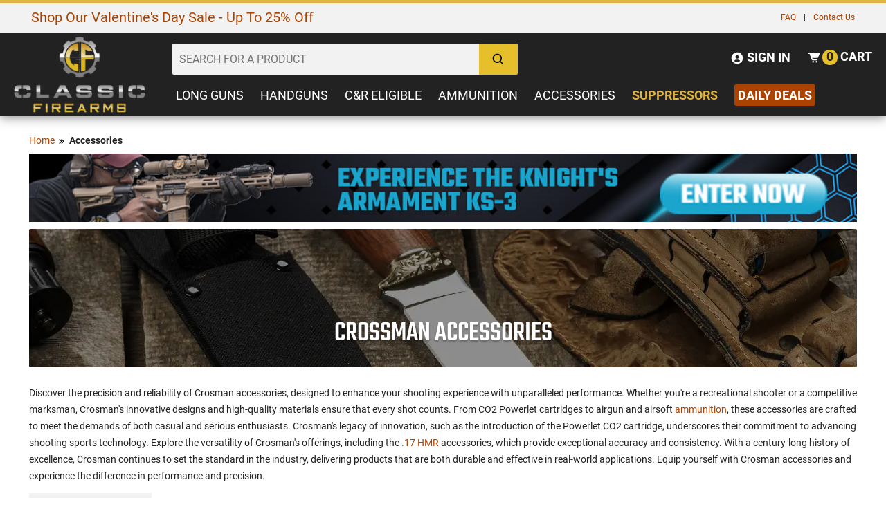

--- FILE ---
content_type: text/html; charset=UTF-8
request_url: https://www.classicfirearms.com/accessories/crosman/
body_size: 60377
content:
<!DOCTYPE HTML>
<html xmlns="http://www.w3.org/1999/xhtml" lang="en" xml:lang="en">
<head>
<meta http-equiv="Content-Type" content="text/html; charset=utf-8" />
<title>Crossman Parts &amp; Accessories For Sale - ClassicFirearms.com</title>
<meta name="description" content="Explore Crosman accessories for unmatched precision and reliability. Enhance your shooting with innovative designs and high-quality materials." />
<meta name="keywords" content="" />
<meta name="robots" content="INDEX,FOLLOW" />
<meta name="viewport" content="width=device-width, initial-scale=1" />
<meta name="msapplication-config" content="browserconfig.xml" />
<meta name="theme-color" content="#DDB440" />
<meta http-equiv="X-UA-Compatible" content="IE=edge">
<meta name="robots" content="max-image-preview:large">
<meta name="referrer" content="strict-origin-when-cross-origin" />
<!--
<link rel="icon" href="https://cdn.classicfirearms.com/media/favicon/default/favicon.ico" type="image/x-icon" />
<link rel="shortcut icon" href="https://cdn.classicfirearms.com/media/favicon/default/favicon.ico" type="image/x-icon" />
-->
<!-- For non-Retina iPhone, iPod Touch, and Android 2.1+ devices: -->
<!-- <link rel="apple-touch-icon-precomposed" href="/media/favicon/default/apple-touch-icon-precomposed.png"> -->
<link rel="apple-touch-icon" sizes="57x57" href="https://cdn.classicfirearms.com/skin/frontend/default/classic-arms-19/favicons/apple-icon-57x57.png"/>
<link rel="apple-touch-icon" sizes="60x60" href="https://cdn.classicfirearms.com/skin/frontend/default/classic-arms-19/favicons/apple-icon-60x60.png"/>
<link rel="apple-touch-icon" sizes="72x72" href="https://cdn.classicfirearms.com/skin/frontend/default/classic-arms-19/favicons/apple-icon-72x72.png"/>
<link rel="apple-touch-icon" sizes="76x76" href="https://cdn.classicfirearms.com/skin/frontend/default/classic-arms-19/favicons/apple-icon-76x76.png"/>
<link rel="apple-touch-icon" sizes="114x114" href="https://cdn.classicfirearms.com/skin/frontend/default/classic-arms-19/favicons/apple-icon-114x114.png"/>
<link rel="apple-touch-icon" sizes="120x120" href="https://cdn.classicfirearms.com/skin/frontend/default/classic-arms-19/favicons/apple-icon-120x120.png"/>
<link rel="apple-touch-icon" sizes="144x144" href="https://cdn.classicfirearms.com/skin/frontend/default/classic-arms-19/favicons/apple-icon-144x144.png"/>
<link rel="apple-touch-icon" sizes="152x152" href="https://cdn.classicfirearms.com/skin/frontend/default/classic-arms-19/favicons/apple-icon-152x152.png"/>
<link rel="apple-touch-icon" sizes="180x180" href="https://cdn.classicfirearms.com/skin/frontend/default/classic-arms-19/favicons/apple-icon-180x180.png"/>
<link rel="apple-touch-icon" sizes="70x70" href="https://cdn.classicfirearms.com/skin/frontend/default/classic-arms-19/favicons/ms-icon-70x70.png"/>
<link rel="apple-touch-icon" sizes="144x144" href="https://cdn.classicfirearms.com/skin/frontend/default/classic-arms-19/favicons/ms-icon-144x144.png"/>
<link rel="apple-touch-icon" sizes="150x150" href="https://cdn.classicfirearms.com/skin/frontend/default/classic-arms-19/favicons/ms-icon-150x150.png"/>
<link rel="apple-touch-icon" sizes="310x310" href="https://cdn.classicfirearms.com/skin/frontend/default/classic-arms-19/favicons/ms-icon-310x310.png"/>
<link rel="icon" type="image/png" href="https://cdn.classicfirearms.com/skin/frontend/default/classic-arms-19/favicons/favicon-32x32.png" sizes="32x32"/>
<link rel="icon" type="image/png" href="https://cdn.classicfirearms.com/skin/frontend/default/classic-arms-19/favicons/android-chrome-192x192.png" sizes="192x192"/>
<link rel="icon" type="image/png" href="https://cdn.classicfirearms.com/skin/frontend/default/classic-arms-19/favicons/android-chrome-256x256.png" sizes="256x256"/>
<link rel="icon" type="image/png" href="https://cdn.classicfirearms.com/skin/frontend/default/classic-arms-19/favicons/favicon-96x96.png" sizes="96x96"/>
<link rel="icon" type="image/png" href="https://cdn.classicfirearms.com/skin/frontend/default/classic-arms-19/favicons/favicon-16x16.png" sizes="16x16"/>
<link rel="manifest" href="https://www.classicfirearms.com/skin/frontend/default/classic-arms-19/favicons/manifest.json"/>
<link rel="mask-icon" href="https://cdn.classicfirearms.com/skin/frontend/default/classic-arms-19/favicons/safari-pinned-tab.svg" color="#5bbad5"/>
<meta name="msapplication-TileColor" content="#da532c"/>
<meta name="msapplication-TileImage" content="https://cdn.classicfirearms.com/skin/frontend/default/classic-arms-19/favicons/mstile-144x144.png"/>
<meta name="theme-color" content="#ffffff"/>

<!-- Google Tag Manager -->
<script>(function(w,d,s,l,i){w[l]=w[l]||[];w[l].push({'gtm.start':
new Date().getTime(),event:'gtm.js'});var f=d.getElementsByTagName(s)[0],
j=d.createElement(s),dl=l!='dataLayer'?'&l='+l:'';j.async=true;j.src=
'https://www.googletagmanager.com/gtm.js?id='+i+dl;f.parentNode.insertBefore(j,f);
})(window,document,'script','dataLayer','GTM-M5T6JHPQ');</script>
<!-- End Google Tag Manager -->

<!-- OptanonConsentNoticeStart -->
<script async type="text/javascript" src="https://cdn.cookielaw.org/consent/30b01d6f-ca1b-44af-b93a-01c3ee8ba805/OtAutoBlock.js" ></script>
<script async src="https://cdn.cookielaw.org/scripttemplates/otSDKStub.js"  type="text/javascript" charset="UTF-8" data-domain-script="30b01d6f-ca1b-44af-b93a-01c3ee8ba805" ></script>
<script type="text/javascript">
function OptanonWrapper() { }
</script>
<!-- OptanonConsentNoticeEnd -->

<meta name="p:domain_verify" content="6be0b74df47b7577e62b48e086b38528"/>
<meta name="Author" content="Classic Firearms" />
<meta property="og:site_name" content="Classic Firearms" />
<meta name="google-site-verification" content="hZGNknCsul4M7Y11UW-f40guEqAAouZ69XUPZYFX0os" />
<meta name="msvalidate.01" content="7C05FFBE6B72FEAECF00A26DF06F3DDF" />
<meta name="p:domain_verify" content="65bf93849f53e6a68998c1b7ae389fe4"/>

<!-- BEGIN: Klevu -->
<script type="text/javascript">
     var klevu_addPageNumberToUrl = true, 
     klevu_addSelectedFiltersToUrl = true;
</script>
<!-- END: Klevu -->

<script>
    !function(t,e){var o,n,p,r;e.__SV||(window.posthog=e,e._i=[],e.init=function(i,s,a){function g(t,e){var o=e.split(".");2==o.length&&(t=t[o[0]],e=o[1]),t[e]=function(){t.push([e].concat(Array.prototype.slice.call(arguments,0)))}}(p=t.createElement("script")).type="text/javascript",p.crossOrigin="anonymous",p.async=!0,p.src=s.api_host.replace(".i.posthog.com","-assets.i.posthog.com")+"/static/array.js",(r=t.getElementsByTagName("script")[0]).parentNode.insertBefore(p,r);var u=e;for(void 0!==a?u=e[a]=[]:a="posthog",u.people=u.people||[],u.toString=function(t){var e="posthog";return"posthog"!==a&&(e+="."+a),t||(e+=" (stub)"),e},u.people.toString=function(){return u.toString(1)+".people (stub)"},o="init Ce Ls Ns Te As js capture Xe calculateEventProperties qs register register_once register_for_session unregister unregister_for_session Gs getFeatureFlag getFeatureFlagPayload isFeatureEnabled reloadFeatureFlags updateEarlyAccessFeatureEnrollment getEarlyAccessFeatures on onFeatureFlags onSurveysLoaded onSessionId getSurveys getActiveMatchingSurveys renderSurvey canRenderSurvey canRenderSurveyAsync identify setPersonProperties group resetGroups setPersonPropertiesForFlags resetPersonPropertiesForFlags setGroupPropertiesForFlags resetGroupPropertiesForFlags reset get_distinct_id getGroups get_session_id get_session_replay_url alias set_config startSessionRecording stopSessionRecording sessionRecordingStarted captureException loadToolbar get_property getSessionProperty Hs Us createPersonProfile Ws Os Js opt_in_capturing opt_out_capturing has_opted_in_capturing has_opted_out_capturing get_explicit_consent_status is_capturing clear_opt_in_out_capturing zs debug L Bs getPageViewId captureTraceFeedback captureTraceMetric".split(" "),n=0;n<o.length;n++)g(u,o[n]);e._i.push([i,s,a])},e.__SV=1)}(document,window.posthog||[]);
    posthog.init('phc_asnxpXVDwpQqrvT0oQSHr94VJ5H6YtS5SyC5sNDwn9f', {
        api_host: 'https://us.i.posthog.com',
        defaults: '2025-05-24',
        person_profiles: 'identified_only', // or 'always' to create profiles for anonymous users as well
    })
</script>

 <script src="https://assets.armanet.us/armanet-pxl.js" defer></script><link rel="stylesheet" type="text/css" href="https://cdn.classicfirearms.com/media/css/31aae8a5fb704aa680c74968da904a6b-1-SSL-1499729514.css" />
<link rel="stylesheet" type="text/css" href="https://cdn.classicfirearms.com/media/css/b31454b0055017d9d97d73d7f82f2efc-1-SSL-1763567468.css" media="all" />
<script type="text/javascript" src="https://cdn.classicfirearms.com/media/js/8d33bb5166802a4528aa1590ffb03160-1765558562.js"></script>
<script type="text/javascript" src="https://cdn.classicfirearms.com/media/js/86903bc46b84f1c32ad7e146f3e02956-1541609951.js" async defer></script>
<script type="text/javascript" src="https://cdn.classicfirearms.com/media/js/b7fba5cd81895ff787605461c1b346b4-1499729514.js" defer></script>
<script type="text/javascript" src="https://cdn.classicfirearms.com/media/js/eab114c328cbd0c5572216ead8d024ed-1765558562.js"></script>
<link href="https://www.classicfirearms.com/news/rss/index/store_id/1/" title="Gun News | Firearms Updates | Gun Blog | Gun Reviews" rel="alternate" type="application/rss+xml" />
<link rel="next" href="https://www.classicfirearms.com/accessories/crosman/?p=2" />
<link rel="canonical" href="https://www.classicfirearms.com/accessories/crosman/" />

            <link rel="preload" href="https://cdn.classicfirearms.com/media/catalog/category/1595655_CategoryPageHeaderBackground-02b_031723.jpg" as="image" fetchpriority="high" />
            <link rel="preload" href="https://cdn.classicfirearms.com/assets/knights-ks3-category-banner2.jpg" as="image" fetchpriority="high" />
    
<script type="text/javascript">
//<![CDATA[
Mage.Cookies.path     = '/';
Mage.Cookies.domain   = '.www.classicfirearms.com';
//]]>
</script>
<!-- <link rel="stylesheet" href=""></link> -->

<link rel="stylesheet" href="https://cdn.classicfirearms.com/skin/frontend/default/classic-arms-19/dist/css/main.css?v=1767634268"></link>

<!-- <link rel="stylesheet" href=""></link> -->

<script type="text/javascript" src="https://cdn.classicfirearms.com/skin/frontend/default/classic-arms-19/dist/js/critical.js?v=1763656867"></script>

<script async type="text/javascript" src="https://cdn.classicfirearms.com/skin/frontend/default/classic-arms-19/dist/js/main.js?v=1764688442"></script>

<script async type="text/javascript" src="https://cdn.classicfirearms.com/skin/frontend/default/classic-arms-19/dist/js/bootstrap.js?v=1763651882"></script>

<script async type="text/javascript" src="https://cdn.classicfirearms.com/skin/frontend/default/classic-arms-19/dist/js/vendor.js?v=1763651882"></script>

<script async src="https://cdnjs.cloudflare.com/polyfill/v3/polyfill.min.js?features=Array.prototype.find,Promise,Object.assign"></script>

<!-- reCAPTCHA Configuration -->
<script>
window.recaptchaSiteKey = '6LefWbsrAAAAAMiZYl0t1gA5a8BJbo4fRVEYRDQd';
</script>
<!-- reCAPTCHA Enterprise Script -->
<script src="https://www.google.com/recaptcha/enterprise.js?render=6LefWbsrAAAAAMiZYl0t1gA5a8BJbo4fRVEYRDQd"></script>


<script type="text/javascript">
//<![CDATA[
optionalZipCountries = [];
//]]>
</script>
<!-- Google Analytics GA4 and Tag manager -->
<script>
  window.dataLayer = window.dataLayer || [];
  function gtag(){dataLayer.push(arguments);}
  </script>
<!-- End Google Analytics GA4 and Tag manager  -->
<script>
	/**
	 * 2020-01-16
	 * @type {{
	 *		ajaxCartURL: string
	 *		,ajaxURL: ?string
	 *		,mageKeys: object
	 *		,merchantID: string
	 *		,oq: object
	 *		,orderID: number=
	 * }}
	 */
	var d = {
    "ajaxCartURL": "https://www.classicfirearms.com/jumagext/index/getcart/",
    "ajaxURL": "",
    "mageKeys": {
        "CustomerID": 0,
        "PageID": "catalog_category_view",
        "ProductID": null,
        "StockQty": null
    },
    "merchantID": "92241D2E-3041-4CB8-98FD-AA0C6F22F1B6",
    "oq": {
        "currency": "USD",
        "shipping": null,
        "subtotal": null,
        "tax": null,
        "total": null
    },
    "orderID": null
};
	// 2020-01-15 «Validating a GUID in JavaScript» https://stackoverflow.com/a/24573236
	if (!/^[0-9a-f]{8}-[0-9a-f]{4}-[1-5][0-9a-f]{3}-[89ab][0-9a-f]{3}-[0-9a-f]{12}$/i.test(d.merchantID)) {
		console.log('JU_ERROR: Justuno Account ID (ACCID) Was Not Set Correctly...');
	}
	else {
		window.ju_num = d.merchantID;
		if (d.ajaxURL) {
			window.ju_MageAJAX = d.ajaxURL;
		}
		window.ju_ajaxCartURL = d.ajaxCartURL;
		window.ju_MageKeys = d.mageKeys;
		if (d.orderID) {
			window.ju_order_id = d.orderID;
		}
		window[d.orderID ? 'ju_order_obj' : 'ju_cart_obj'] = d.oq;
		// 2020-01-24 "Replace `cdn.justuno.com` with `cdn.jst.ai`": https://github.com/justuno-com/m1/issues/39
		window.asset_host = '//cdn.jst.ai/';
		(function (i, s, o, g, r, a, m) {
			i[r] = i[r] || function () {
				(i[r].q = i[r].q || []).push(arguments);
			};
			a = s.createElement(o);
			m = s.getElementsByTagName(o)[0];
			a.async = 1;
			a.src = g;
			m.parentNode.insertBefore(a, m);
		})(window, document, 'script', asset_host + 'vck-m1.js', 'juapp');
	}
</script>
<!-- Google Data Layer by MagePal-->
<script>
window.dataLayer = window.dataLayer || [];
dataLayer.push({"pageType":"catalog_category_view","list":"category","customer":{"isLoggedIn":false},"category":{"id":"7","name":"Accessories"},"cart":{"hasItems":false},"ecommerce":{"currencyCode":"USD"}});

</script>
<!-- Google Data Layer by MagePal-->
<!-- Google Tag Manager by MagePal (head) -->
<script>(function(w,d,s,l,i){w[l]=w[l]||[];w[l].push({'gtm.start':
        new Date().getTime(),event:'gtm.js'});var f=d.getElementsByTagName(s)[0],
        j=d.createElement(s),dl=l!='dataLayer'?'&l='+l:'';j.async=true;j.src=
        '//www.googletagmanager.com/gtm.js?id='+i+dl;f.parentNode.insertBefore(j,f);
    })(window,document,'script','dataLayer','G-V6C6RMDQM0');</script>
<!-- End Google Tag Manager by MagePal (head) -->



        <script>
            function loadTurnToRating(avgReview, ratingsCount, elementId) {
                var fragment = document.createDocumentFragment();
                var fragmentSpan = document.createElement('span');
                fragmentSpan.setAttribute('class', 'category-review-tt-review-text');

                if (avgReview > 0) { // has reviews
                    fragment.appendChild(generateTeaserStars(avgReview));
                    fragmentSpan.appendChild(document.createTextNode(ratingsCount + ' Review' + (parseInt(ratingsCount) > 1 ? 's' : '')));
                    fragment.appendChild(fragmentSpan);
                } else {
                    // no reviews

                }

                document.getElementById(elementId).appendChild(fragment);
            }

            function createTeaserElement(tag, className, text) {
                var el = document.createElement(tag);
                el.setAttribute('class', className);

                if (text) {
                   el.innerText = text;
                }
                return el;
            }

            function generateTeaserStar(starType) {
                var svgEl = document.createElementNS('http://www.w3.org/2000/svg', 'svg');
                svgEl.setAttribute('class', 'TTteaser__icon--' + starType);
                useEl = document.createElementNS('http://www.w3.org/2000/svg', 'use');
                useEl.setAttributeNS('http://www.w3.org/1999/xlink', 'xlink:href', '#tt-teaser-star--' + starType);
                svgEl.appendChild(useEl);

                var el = createTeaserElement('span', 'TTteaser__star');
                el.appendChild(svgEl);

                return el;
            }

            // adjusts/rounds the rating to have decimal value of .0 or .5
            function getAdjustedRating(rating) {
                var floorValue = Math.floor(rating);
                var rounded = Math.round(rating * 100) / 100;
                var decimalValue = parseFloat((rounded - floorValue).toFixed(2));

                if (decimalValue < 0.25) {
                    return floorValue;
                } else if (decimalValue < 0.75) {
                    return floorValue + 0.5;
                }
                return floorValue + 1;
            }

            function generateTeaserStars(rating) {
                var el = createTeaserElement('div', 'TTteaser__rating');
                var adjustedRating = getAdjustedRating(rating);

                for (var i = 1; i <= 5 ; i++) {
                    if (i > adjustedRating && i - adjustedRating >= 1) {
                        el.appendChild(generateTeaserStar('empty'));
                    } else if (i <= adjustedRating) {
                        el.appendChild(generateTeaserStar('full'));
                    } else {
                        el.appendChild(generateTeaserStar('half'));
                    }
                }

                return el;
            }
        </script>


<script>
    window.algoliaConfig = {"instant":{"enabled":true,"infiniteScrollEnabled":false,"apiKey":"ODk4NjY2Yzg1NjAxYTY5ODZkZGJmMWEwNmZmNjMwYjViZTI0MmJmMTY3YmJjN2YyZDMwMWJlMmY4YmRmZWEyZmZpbHRlcnM9Jm51bWVyaWNGaWx0ZXJzPXZpc2liaWxpdHlfc2VhcmNoJTNEMQ==","selector":".main","isAddToCartEnabled":true,"showStaticContent":false,"title":"","description":"","content":"","imgHtml":"","hasFacets":true},"autocomplete":{"enabled":true,"apiKey":"NzQ1MjRiMjJiNzZlNjM2YjM1NTI3ZmVkNDg0ZDRlYTYzZGJiN2YyOTZiNWQzODhkNWJhMjA5YjVjMTE5Yjg2Y2ZpbHRlcnM9","selector":".algolia-search-input","sections":[{"name":"pages","label":"Pages","hitsPerPage":"2"}],"nbOfProductsSuggestions":"6","nbOfCategoriesSuggestions":"2","nbOfQueriesSuggestions":"5","displaySuggestionsCategories":true,"isDebugEnabled":false},"extensionVersion":"1.19.0","applicationId":"1Q0CP8PK7H","indexName":"magento_prod_default","facets":[{"attribute":"in_stock","type":"conjunctive","label":"Stock Status","searchable":"1","create_rule":"2"},{"attribute":"price","type":"slider","label":"Price Range","searchable":"1","create_rule":"1"},{"attribute":"categories","type":"disjunctive","label":"Category","searchable":"1","create_rule":"1"},{"attribute":"caliber_gauge_revised","type":"disjunctive","label":"Caliber\/Gauge","searchable":"1","create_rule":"1"},{"attribute":"manufacturer","type":"disjunctive","label":"Manufacturer","searchable":"1","create_rule":"2"},{"attribute":"action","type":"disjunctive","label":"Action","searchable":"1","create_rule":"1"},{"attribute":"mag_capacity","type":"disjunctive","label":"Mag Capacity","searchable":"2","create_rule":"2"},{"attribute":"surplus_used","type":"disjunctive","label":"Condition","searchable":"1","create_rule":"1"}],"areCategoriesInFacets":true,"hitsPerPage":24,"sortingIndices":[{"attribute":"price","sort":"asc","label":"Price: Low to High","name":"magento_prod_default_products_price_default_asc"},{"attribute":"price","sort":"desc","label":"Price: High to Low","name":"magento_prod_default_products_price_default_desc"}],"isSearchPage":false,"isCategoryPage":false,"removeBranding":false,"productId":null,"priceKey":".USD.default","currencyCode":"USD","currencySymbol":"$","priceFormat":{"pattern":"$%s","precision":2,"requiredPrecision":2,"decimalSymbol":".","groupSymbol":",","groupLength":3,"integerRequired":1},"maxValuesPerFacet":10,"autofocus":true,"ccAnalytics":{"enabled":true,"ISSelector":".ais-infinite-hits--item a.result, .ais-hits a.result","conversionAnalyticsMode":"place_order","addToCartSelector":".add-to-cart-buttons .btn-cart, .hit-addtocart","orderedProductIds":[]},"analytics":{"enabled":false,"delay":3000,"triggerOnUIInteraction":true,"pushInitialSearch":false},"request":{"query":"","refinementKey":"","refinementValue":"","path":"","level":"","formKey":"WMAJbdSIv4hWzcM7"},"showCatsNotIncludedInNavigation":false,"showSuggestionsOnNoResultsPage":true,"baseUrl":"https:\/\/www.classicfirearms.com","popularQueries":[],"useAdaptiveImage":false,"urlTrackedParameters":["query","attribute:*","index","page"],"urls":{"logo":"https:\/\/cdn.classicfirearms.com\/skin\/frontend\/default\/classic-arms-19\/algoliasearch\/search-by-algolia.svg"},"now":"1769835600","translations":{"to":"to","or":"or","go":"Go","in":"in","popularQueries":"You can try one of the popular search queries","seeAll":"See all products","allDepartments":"All departments","seeIn":"See products in","orIn":"or in","noProducts":"No products for query","noResults":"No results","refine":"Refine","selectedFilters":"Selected Filters","clearAll":"Clear all","previousPage":"Previous page","nextPage":"Next page","searchFor":"Search for products","relevance":"Relevance","categories":"Categories","products":"Products","searchBy":"Search by","showMore":"Show more products","searchForFacetValuesPlaceholder":"Search for other ..."}};
</script>

<!--[if lte IE 9]>
<script>
    document.addEventListener("DOMContentLoaded", function(e) {
        algoliaBundle.$(function ($) {
            window.algoliaConfig.autofocus = false;
        });
    });
</script>
<![endif]-->
<script type="text/javascript">//<![CDATA[
        var Translator = new Translate([]);
        //]]></script></head>
<body class="catalog-category-view categorypath-accessories- category-accessories">

<svg xmlns="http://www.w3.org/2000/svg" style="display: none;">
  
  <symbol id="icon-levels" viewBox="0 0 20 20">
    <title>levels.svg</title>
    <desc>levels icon</desc>
    <path d="M 16.328125 4.636719 C 16.089844 3.800781 15.308594 3.1875 14.390625 3.1875 C 13.46875 3.1875 12.691406 3.800781 12.449219 4.636719 L 0.585938 4.636719 L 0.585938 5.734375 L 12.453125 5.734375 C 12.691406 6.574219 13.46875 7.1875 14.390625 7.1875 C 15.308594 7.1875 16.089844 6.574219 16.328125 5.734375 L 19.492188 5.734375 L 19.492188 4.636719 Z M 16.328125 4.636719 "></path>
    <path d="M 4.136719 7.785156 C 3.214844 7.785156 2.441406 8.398438 2.199219 9.230469 L 0.585938 9.230469 L 0.585938 10.332031 L 2.199219 10.332031 C 2.441406 11.167969 3.214844 11.785156 4.136719 11.785156 C 5.054688 11.785156 5.835938 11.167969 6.078125 10.332031 L 19.492188 10.332031 L 19.492188 9.230469 L 6.078125 9.230469 C 5.835938 8.398438 5.054688 7.785156 4.136719 7.785156 Z M 4.136719 7.785156 "></path>
    <path d="M 10.347656 12.378906 C 9.429688 12.378906 8.652344 12.992188 8.410156 13.828125 L 0.585938 13.828125 L 0.585938 14.929688 L 8.410156 14.929688 C 8.652344 15.765625 9.429688 16.378906 10.347656 16.378906 C 11.269531 16.378906 12.046875 15.765625 12.289062 14.929688 L 19.492188 14.929688 L 19.492188 13.828125 L 12.289062 13.828125 C 12.046875 12.992188 11.269531 12.378906 10.347656 12.378906 Z M 10.347656 12.378906 "></path>
  </symbol>

  <symbol id="icon-sort-down" viewBox="0 0 24 24">
    <title>sort-down.svg</title>
    <desc>sort down icon</desc>
    <path d="M6 20L10 16 7 16 7 4 5 4 5 16 2 16zM11 8H20V10H11zM11 12H18V14H11zM11 4H22V6H11zM11 16H16V18H11z"></path>
  </symbol>

  <symbol id="icon-sort-up" viewBox="0 0 24 24">
    <title>sort-up.svg</title> 
    <desc>sort up icon</desc>
    <path d="M11 9H20V11H11zM11 13H18V15H11zM11 5H22V7H11zM11 17H16V19H11zM5 20L7 20 7 8 10 8 6 4 2 8 5 8z"></path>
  </symbol>

  <symbol id="icon-search" viewBox="0 0 24 24">
    <title>search.svg</title> 
    <desc>search icon</desc>
    <path d="M10,18c1.846,0,3.543-0.635,4.897-1.688l4.396,4.396l1.414-1.414l-4.396-4.396C17.365,13.543,18,11.846,18,10 c0-4.411-3.589-8-8-8s-8,3.589-8,8S5.589,18,10,18z M10,4c3.309,0,6,2.691,6,6s-2.691,6-6,6s-6-2.691-6-6S6.691,4,10,4z"></path>
  </symbol>

  <symbol id="icon-user-circle" viewBox="0 0 24 24">
    <title>user-circle.svg</title> 
    <desc>user circle icon</desc>
    <path d="M12,2C6.579,2,2,6.579,2,12s4.579,10,10,10s10-4.579,10-10S17.421,2,12,2z M12,7c1.727,0,3,1.272,3,3s-1.273,3-3,3 c-1.726,0-3-1.272-3-3S10.274,7,12,7z M6.894,16.772c0.897-1.32,2.393-2.2,4.106-2.2h2c1.714,0,3.209,0.88,4.106,2.2 C15.828,18.14,14.015,19,12,19S8.172,18.14,6.894,16.772z"></path>
  </symbol>

  <symbol id="icon-cart-alt" viewBox="0 0 24 24">
    <title>cart-alt.svg</title> 
    <desc>cart icon</desc>
    <path d="M21,4H5H4H2v2h2h0.3l3.521,9.683C8.106,16.471,8.862,17,9.7,17H18v-2H9.7l-0.728-2H18c0.4,0,0.762-0.238,0.919-0.606l3-7 c0.133-0.309,0.101-0.663-0.084-0.944C21.649,4.169,21.336,4,21,4z"></path><circle cx="10.5" cy="19.5" r="1.5"></circle><circle cx="16.5" cy="19.5" r="1.5"></circle>
  </symbol>

  <symbol id="icon-plus" viewBox="0 0 24 24">
    <title>plus.svg</title> 
    <desc>plus icon</desc>
    <path d="M19 11L13 11 13 5 11 5 11 11 5 11 5 13 11 13 11 19 13 19 13 13 19 13z"></path>
  </symbol>

  <symbol id="icon-chevron-left" viewBox="0 0 24 24">
    <title>chevron-left.svg</title> 
    <desc>chevron left icon</desc>
    <path d="M13.939 4.939L6.879 12 13.939 19.061 16.061 16.939 11.121 12 16.061 7.061z"></path>
  </symbol>

  <symbol id="icon-chevron-right" viewBox="0 0 24 24">
    <title>chevron-right.svg</title> 
    <desc>chevron right icon</desc>
    <path d="M10.061 19.061L17.121 12 10.061 4.939 7.939 7.061 12.879 12 7.939 16.939z"></path>
  </symbol>

  <symbol id="icon-phone" viewBox="0 0 24 24">
    <title>phone.svg</title> 
    <desc>phone icon</desc>
    <path d="M20.487,17.14l-4.065-3.696c-0.399-0.363-1.015-0.344-1.391,0.043l-2.393,2.461c-0.576-0.11-1.734-0.471-2.926-1.66 c-1.192-1.193-1.553-2.354-1.66-2.926l2.459-2.394c0.388-0.376,0.406-0.991,0.043-1.391L6.859,3.513 c-0.363-0.401-0.98-0.439-1.391-0.087l-2.17,1.861C3.125,5.461,3.022,5.691,3.008,5.936c-0.015,0.25-0.301,6.172,4.291,10.766 C11.305,20.707,16.323,21,17.705,21c0.202,0,0.326-0.006,0.359-0.008c0.245-0.014,0.475-0.117,0.648-0.291l1.86-2.171 C20.926,18.119,20.887,17.503,20.487,17.14z"></path>
  </symbol>

  <symbol id="icon-zoom-in" viewBox="0 0 24 24">
      <title>zoom-in.svg</title>
      <desc>zoom in icon</desc>
      <path d="M11 6L9 6 9 9 6 9 6 11 9 11 9 14 11 14 11 11 14 11 14 9 11 9z"></path><path d="M10,2c-4.411,0-8,3.589-8,8s3.589,8,8,8c1.846,0,3.543-0.635,4.897-1.688l4.396,4.396l1.414-1.414l-4.396-4.396 C17.365,13.543,18,11.846,18,10C18,5.589,14.411,2,10,2z M10,16c-3.309,0-6-2.691-6-6s2.691-6,6-6s6,2.691,6,6S13.309,16,10,16z"></path>
  </symbol>

  <symbol id="icon-crosshair" viewBox="0 0 512 512">
	<path d="M256,34.133C133.47,34.133,34.133,133.47,34.133,256S133.47,477.867,256,477.867   S477.867,378.53,477.867,256S378.53,34.133,256,34.133z M256,443.733C152.32,443.733,68.267,359.68,68.267,256   S152.32,68.267,256,68.267S443.733,152.32,443.733,256S359.68,443.733,256,443.733z"/>
	<path d="M503.467,247.467H332.288c-4.002-35.635-32.119-63.753-67.755-67.755V8.533   C264.533,3.823,260.71,0,256,0c-4.71,0-8.533,3.823-8.533,8.533v171.179c-35.635,4.002-63.753,32.119-67.755,67.755H8.533   C3.823,247.467,0,251.29,0,256c0,4.71,3.823,8.533,8.533,8.533h171.179c4.002,35.635,32.119,63.753,67.755,67.755v171.179   c0,4.71,3.823,8.533,8.533,8.533c4.71,0,8.533-3.823,8.533-8.533V332.288c35.635-4.002,63.753-32.119,67.755-67.755h171.179   c4.71,0,8.533-3.823,8.533-8.533C512,251.29,508.177,247.467,503.467,247.467z M315.051,247.467h-50.517v-50.517   C290.697,200.755,311.245,221.303,315.051,247.467z M247.467,196.949v50.517h-50.517   C200.755,221.303,221.303,200.755,247.467,196.949z M196.949,264.533h50.517v50.517   C221.303,311.245,200.755,290.697,196.949,264.533z M264.533,315.051v-50.517h50.517   C311.245,290.697,290.697,311.245,264.533,315.051z"/>
  </symbol>

  <symbol id="icon-chevron-double-right" viewBox="0 0 24 24">
    <path d="M13.061 4.939L10.939 7.061 15.879 12 10.939 16.939 13.061 19.061 20.121 12z"></path>
    <path d="M6.061 19.061L13.121 12 6.061 4.939 3.939 7.061 8.879 12 3.939 16.939z"></path>
  </symbol>

</svg> 

<script>
  gtag('config', 'G-V6C6RMDQM0', {
      });

  // Custom code to pass performance data to GA4
  (function() {
    var siteSpeedSampleRate = 1;
    var gaCookiename = '_ga';

    // No need to edit anything after this line
    var shouldItBeTracked = function(siteSpeedSampleRate) {
        // If we don't pass a sample rate, default value is 1
        if (!siteSpeedSampleRate)
            siteSpeedSampleRate = 1;
        // Generate a hashId from a String
        var hashId = function(a) {
            var b = 1, c;
            if (a)
                for (b = 0,
                c = a.length - 1; 0 <= c; c--) {
                    var d = a.charCodeAt(c);
                    b = (b << 6 & 268435455) + d + (d << 14);
                    d = b & 266338304;
                    b = 0 != d ? b ^ d >> 21 : b
                }
            return b
        }
        var clientId = ('; ' + document.cookie).split('; '+gaCookiename+'=').pop().split(';').shift().split(/GA1\.[0-9]\./)[1];
        if(!clientId) return !1;
        // If, for any reason the sample speed rate is higher than 100, let's keep it to a 100 max value
        var b = Math.min(siteSpeedSampleRate, 100);
        return hashId(clientId) % 100 >= b ? !1 : !0
    }

    if (shouldItBeTracked(siteSpeedSampleRate)) {
        window.onload = () => {
            if ('performance' in window && 'timing' in window.performance) {
                setTimeout(function() {
                    // const pt = performance.getEntriesByType("navigation")[0];
                    let pt = window.performance.timing;

                    if (!pt) {
                        return;
                    }

                    if (pt.navigationStart === 0 || pt.loadEventStart === 0) {
                        return;
                    }

                    var timingData = {
                        "page_load_time": pt.loadEventStart - pt.navigationStart,
                        "page_download_time": pt.responseEnd - pt.responseStart,
                        "dns_time": pt.domainLookupEnd - pt.domainLookupStart,
                        "redirect_response_time": pt.fetchStart - pt.navigationStart,
                        "server_response_time": pt.responseStart - pt.requestStart,
                        "tcp_connect_time": pt.connectEnd - pt.connectStart,
                        "dom_interactive_time": pt.domInteractive - pt.navigationStart,
                        "content_load_time": pt.domContentLoadedEventStart - pt.navigationStart
                    };

                    // Sanity Checks if any value is negative abort
                    if (Object.values(timingData).filter(function(e) {
                        if (e < 0) {
                            return e;
                        }
                    }).length > 0) {
                        return;
                    }

                    if (typeof gtag !== "undefined") {
                        gtag("event", "performance_timing", {
                            "page_load_time": pt.loadEventStart - pt.navigationStart,
                            "page_download_time": pt.responseEnd - pt.responseStart,
                            "dns_time": pt.domainLookupEnd - pt.domainLookupStart,
                            "redirect_response_time": pt.fetchStart - pt.navigationStart,
                            "server_response_time": pt.responseStart - pt.requestStart,
                            "tcp_connect_time": pt.connectEnd - pt.connectStart,
                            "dom_interactive_time": pt.domInteractive - pt.navigationStart,
                            "content_load_time": pt.domContentLoadedEventStart - pt.navigationStart
                        });
                    }
                }, 0);
            }
        }
    }
    })()
</script>


    <!-- Userback Logic -->
    <script>
    // Configuration
    const paramName = 'ubwc'; 
    const paramValue = 'zumOtEAeQfqp53303-118445'; 
    const cookieName = 'userback_access'; 
    const cookieDuration = 365; 

    // Function to check if Userback should be loaded
    function shouldLoadUserback() {
        // Check URL parameter
        const urlParams = new URLSearchParams(window.location.search);
        const hasParamAccess = urlParams.get(paramName) === paramValue;
        
        // Check cookie
        const hasCookieAccess = document.cookie.split('; ').some(cookie => {
        return cookie.startsWith(cookieName + '=true');
        });
        
        return hasParamAccess || hasCookieAccess;
    }

    // Function to set cookie
    function setUserbackCookie() {
        const expiryDate = new Date();
        expiryDate.setDate(expiryDate.getDate() + cookieDuration);
        document.cookie = `${cookieName}=true; expires=${expiryDate.toUTCString()}; path=/; SameSite=Lax`;
    }

    // Check if parameter is present, if so set the cookie
    const urlParams = new URLSearchParams(window.location.search);
    if (urlParams.get(paramName) === paramValue) {
        setUserbackCookie();
    }

    // Only load Userback if we should
    if (shouldLoadUserback()) {
        window.Userback = window.Userback || {};
        Userback.access_token = "A-4LwEb1rU6EvFisMnG1tIDFLIS";

        
        (function(d) {
        var s = d.createElement('script');s.async = true;
        s.src = 'https://static.userback.io/widget/v1.js';
        (d.head || d.body).appendChild(s);
        })(document);
    }
    </script>

<!-- Google Tag Manager by MagePal (noscript)-->
<noscript><iframe src="//www.googletagmanager.com/ns.html?id=G-V6C6RMDQM0"
height="0" width="0" style="display:none;visibility:hidden"></iframe></noscript>
<!-- End Google Tag Manager by MagePal noscript)-->        <!-- TurnTo teaser icons -->
        <div class="tt-teaser-icons" style="display:none;" width="0" height="0">
            <svg xmlns="http://www.w3.org/2000/svg" xmlns:xlink="http://www.w3.org/1999/xlink">
                <symbol id="tt-teaser-star--empty" viewBox="0 0 24 24">
                    <path d="M12 18l-6.4 3.88 1.73-7.33-5.66-4.93L9.09 9 12 2.09 14.91 9l7.42.64-5.63 5 1.72 7.34z" fill="none"
                        xmlns="http://www.w3.org/2000/svg"></path>
                </symbol>
                <symbol id="tt-teaser-star--full" viewBox="0 0 24 24">
                    <path
                        d="M12 18.66l-7.44 4.35 1.98-8.16L0 9.36l8.62-.7L12 .99l3.38 7.67 8.62.7-6.54 5.49 1.98 8.16L12 18.66z"
                        xmlns="http://www.w3.org/2000/svg"></path>
                </symbol>
                <symbol id="tt-teaser-star--half" viewBox="0 0 24 24">
                    <path fill="currentColor" d="M12 2.09L9.09 9l-7.42.62 5.66 4.93-1.72 7.32 1.07-.65L12 17.97V2.09z"
                        xmlns="http://www.w3.org/2000/svg"></path>
                    <path d="M12 2.09L14.91 9l7.42.62-5.66 4.93 1.72 7.32-1.07-.65L12 17.97V2.09z"></path>
                </symbol>
            </svg>
        </div>

<div class="outer-wrap">
    <div class="wrapper">
            <noscript>
        <div class="global-site-notice noscript">
            <div class="notice-inner">
                <p>
                    <strong>JavaScript seems to be disabled in your browser.</strong><br />
                    You must have JavaScript enabled in your browser to utilize the functionality of this website.                </p>
            </div>
        </div>
    </noscript>
        <div class="page">
            <div class="bs-styles header-mobile-styles">
    <div class="header-container header-container-dark" id="header-container">
        <!-- <div class="header-color-toggle"><input class="color-toggle" type="checkbox" checked /></div> -->
        <!-- <div class="winter-is-coming">
            <div class="snow snow--mid"></div>
            <div class="snow snow--mid snow--alt"></div>

            <div class="snow snow--far"></div>
            <div class="snow snow--far snow--alt"></div>
        </div> -->
        <div class="topcontact">
            <div class="row">
                <div class="col-10">
                    <div class="banner-header text-left">
                        <div class="ambanners ambanner-17">
	                    <div id="ambanners_banner_265_17">
                                            <p style="overflow: hidden;"><a href="https://www.classicfirearms.com/valentines-day-sale/" target="_self"><span style="font-size: 20px;">Shop Our Valentine's Day Sale - Up To 25% Off</span></a></p>                    
                    
                    
                                    </div>
            </div>
                    </div>
                </div>
                <div class="col-2">
                    <div class="contact-header text-right">
                    <ul class="list-inline mb-0" style="padding-left: 0; list-style: none;">
                        <li class="list-inline-item" style="display: inline-block;"><a href="/faq/">FAQ</a></li>
                        <li class="list-inline-item" style="display: inline-block;">|</li>
                        <li class="list-inline-item" style="display: inline-block;"><a href="/contacts/"> Contact Us</a></li>
                    </ul>
                        <!-- Customer Service | 
                        <strong>Hours:</strong> Mon-Fri 9AM-5PM EST&nbsp;
                        <span><strong>Email:</strong> <a href='mailto:sales@classicfirearms.com;'>sales@classicfirearms.com</a> 
                        <span><strong>Phone:</strong> <a href="tel:+17047741102">(704) 774-1102</a></span> -->
                    </div>
                </div>
            </div>
        </div>
        <div class="header" id="header">
            <div class="row m-0 p-0 align-items-center justify-content-center">
                    <div class="logo">
                        <a href="/"><img
                        data-pagespeed-no-transform alt="Classic Firearms Logo" fetchpriority="high" src="https://cdn.classicfirearms.com/skin/frontend/default/classic-arms-19/images/logo/classic-vert-logo-dark.png" width="190" height="110"
                        class="logo-desktop"><img
                        data-pagespeed-no-transform alt="Classic Firearms Logo" fetchpriority="high" src="https://cdn.classicfirearms.com/skin/frontend/default/classic-arms-19/images/logo/classic-horiz-scroll-logo-dark.png" width="150" height="36" 
                        class="logo-scroll"></a>
                    </div>
                <div class="col-12 col-md-10 navigation-right p-0">
                    <div class="row pl-0 pl-lg-4 m-0 justify-content-between">
                    <div class="col-8 top-search">
                            
<form id="search_mini_form" class="search_mini_form" action="https://www.classicfirearms.com/catalogsearch/result/" method="get">
    <div id="algolia-searchbox">
        <!-- <label for="search"></label> -->
        <input id="search" type="text" name="q"
            class="input-text algolia-search-input" autocomplete="off" spellcheck="false" autocorrect="off"
            autocapitalize="off" placeholder="SEARCH FOR A PRODUCT" />
            <span class="mini-search-clear-button"></span>
        <!-- <span class="clear-cross clear-query-autocomplete"></span> -->
        <button class="mini-search-button"><svg class="icon icon-small icon-black"><use xlink:href="#icon-search" /></svg></button>
    </div>
</form>                        </div>
                        <div class="col-3 col-lg-auto order-lg-3 pl-3 pl-lg-2 text-left" id="topnav">
                            <nav class="rootmenu">
                <ul class="mobile-sub rootmenu-list">
            <div class="mobilemainheader">
                            <ul class="mobilemainheader-list">
                </ul>
                        </div>
          	  
                                                            
                                
                <li class="roottopnav1  ">
                    <a class="" href="https://www.classicfirearms.com/long-guns/">
                        Long Guns                                            </a>
                    <div class="megamenu topmenu_main clearfix linksmenu top-full-right topanimation"><div class="root-col-75 clearfix"><div class="fullwidthlinkswithblock_header clearfix megamenutopheader"><span class="rootmenu-click-back"><i class="fa fa-angle-double-left"></i></span><a href="https://www.classicfirearms.com/long-guns/">Long Guns | View All >></a></span><span class="page-title-results page-title-viewall">(12017 Products)</span></div><ul class="root-col-2 clearfix level2-popup"><li><a href=https://www.classicfirearms.com/long-guns/military-surplus/><span class="sub-cat-name" style="height:px;">Military Surplus</span></a></li><li><a href=https://www.classicfirearms.com/long-guns/rifles-for-sale/><span class="sub-cat-name" style="height:px;">Rifles</span></a></li><li><a href=https://www.classicfirearms.com/long-guns/shotguns-for-sale/><span class="sub-cat-name" style="height:px;">Shotguns</span></a></li><li><a href=https://www.classicfirearms.com/long-guns/ar-15-for-sale/><span class="sub-cat-name" style="height:px;">AR-15 Style Rifles</span></a></li></ul><ul class="root-col-2 clearfix level2-popup"><li><a href=https://www.classicfirearms.com/long-guns/ak-47-for-sale/><span class="sub-cat-name" style="height:px;">AK-47 Style Rifles</span></a></li><li><a href=https://www.classicfirearms.com/long-guns/black-powder-rifles/><span class="sub-cat-name" style="height:px;">Black Powder Rifles</span></a></li><li><a href=https://www.classicfirearms.com/long-guns/lower-receivers/><span class="sub-cat-name" style="height:px;">Lower Receivers</span></a></li><li><a href=https://www.classicfirearms.com/long-guns/long-gun-rebate/><span class="sub-cat-name" style="height:px;">Rebates</span></a></li></ul><ul class="root-col-2 clearfix level2-popup"></ul></div><div class="root-col-4 clearfix rootmegamenu_block"><p style="background-color: #ffffff; text-align: center; padding: 5px;"><a href="/long-guns/ar-15-for-sale/"><img alt="" class="lazy" height="200" width="267" data-src="https://cdn.classicfirearms.com/media/catalog/product/cache/1/image/800x600/9df78eab33525d08d6e5fb8d27136e95/f/r/fr16-5.56soc-15mhr.jpg" /></a><br /><strong>Shop Popular AR-15 Rifles</strong><br /><br /><a class="btn2 btn2-nav" href="/long-guns/ar-15-for-sale/">SHOP NOW</a></p></div></div>                 </li>
                                                            
                                
                <li class="roottopnav2  ">
                    <a class="" href="https://www.classicfirearms.com/hand-guns/">
                        Handguns                                            </a>
                    <div class="megamenu topmenu_main clearfix linksmenu top-full-right topanimation"><div class="root-col-75 clearfix"><div class="fullwidthlinkswithblock_header clearfix megamenutopheader"><span class="rootmenu-click-back"><i class="fa fa-angle-double-left"></i></span><a href="https://www.classicfirearms.com/hand-guns/">Handguns | View All >></a></span><span class="page-title-results page-title-viewall">(7542 Products)</span></div><ul class="root-col-2 clearfix level2-popup"><li><a href=https://www.classicfirearms.com/hand-guns/military-surplus/><span class="sub-cat-name" style="height:px;">Military Surplus</span></a></li><li><a href=https://www.classicfirearms.com/hand-guns/ar-ak-pistols/><span class="sub-cat-name" style="height:px;">AR/AK Pistols</span></a></li><li><a href=https://www.classicfirearms.com/hand-guns/semi-auto/><span class="sub-cat-name" style="height:px;">Semi-Auto</span></a></li><li><a href=https://www.classicfirearms.com/hand-guns/concealed-carry-pistols-for-sale/><span class="sub-cat-name" style="height:px;">Concealed Carry</span></a></li><li><a href=https://www.classicfirearms.com/hand-guns/1911-pistols/><span class="sub-cat-name" style="height:px;">1911</span></a></li></ul><ul class="root-col-2 clearfix level2-popup"><li><a href=https://www.classicfirearms.com/hand-guns/revolvers/><span class="sub-cat-name" style="height:px;">Revolvers</span></a></li><li><a href=https://www.classicfirearms.com/hand-guns/derringer/><span class="sub-cat-name" style="height:px;">Derringers</span></a></li><li><a href=https://www.classicfirearms.com/hand-guns/subguns/><span class="sub-cat-name" style="height:px;">Subguns</span></a></li><li><a href=https://www.classicfirearms.com/hand-guns/black-powder-pistols/><span class="sub-cat-name" style="height:px;">Black Powder</span></a></li><li><a href=https://www.classicfirearms.com/hand-guns/serialized-pistol-frames/><span class="sub-cat-name" style="height:px;">Serialized Pistol Frames</span></a></li></ul><ul class="root-col-2 clearfix level2-popup"></ul></div><div class="root-col-4 clearfix rootmegamenu_block"><p style="background-color: #ffffff; text-align: center; padding: 5px;"><a href="/hand-guns/"><img alt="" class="lazy" height="150" width="200" data-src="https://cdn.classicfirearms.com/assets/website/buffalo-handgun.jpg" /></a><br /><strong>Shop Popular Handguns</strong><br /><br /><a class="btn2 btn2-nav" href="/hand-guns/">SHOP NOW</a></p></div></div>                 </li>
                                                            
                                
                <li class="roottopnav3  simpledropdown-list01">
                    <a class="" href="https://www.classicfirearms.com/c-r-eligible/">
                        C&R Eligible                                            </a>
                                     </li>
                                                            
                                
                <li class="roottopnav4  ">
                    <a class="" href="https://www.classicfirearms.com/ammunition/">
                        Ammunition                                            </a>
                    <div class="megamenu topmenu_main clearfix linksmenu top-full-right topanimation"><div class="root-col-75 clearfix"><div class="fullwidthlinkswithblock_header clearfix megamenutopheader"><span class="rootmenu-click-back"><i class="fa fa-angle-double-left"></i></span><a href="https://www.classicfirearms.com/ammunition/">Ammunition | View All >></a></span><span class="page-title-results page-title-viewall">(5069 Products)</span></div><ul class="root-col-2 clearfix level2-popup"><li><a href=https://www.classicfirearms.com/ammunition/centerfire-handgun-ammo/><span class="sub-cat-name" style="height:px;">Centerfire Handgun Ammo</span></a></li><li><a href=https://www.classicfirearms.com/ammunition/centerfire-rifle-ammo/><span class="sub-cat-name" style="height:px;">Centerfire Rifle Ammo</span></a></li><li><a href=https://www.classicfirearms.com/ammunition/rimfire-ammo/><span class="sub-cat-name" style="height:px;">Rimfire Ammo</span></a></li><li><a href=https://www.classicfirearms.com/ammunition/shotgun-buckshot-ammo/><span class="sub-cat-name" style="height:px;">Shotshell Buckshot Ammo</span></a></li><li><a href=https://www.classicfirearms.com/ammunition/shotgun-lead-ammo/><span class="sub-cat-name" style="height:px;">Shotshell Lead Ammo</span></a></li><li><a href=https://www.classicfirearms.com/ammunition/shotgun-steel-ammo/><span class="sub-cat-name" style="height:px;">Shotshell Steel Ammo</span></a></li></ul><ul class="root-col-2 clearfix level2-popup"><li><a href=https://www.classicfirearms.com/ammunition/shotgun-non-toxic-ammo/><span class="sub-cat-name" style="height:px;">Shotshell Non-Toxic Ammo</span></a></li><li><a href=https://www.classicfirearms.com/ammunition/shotgun-slug-ammo/><span class="sub-cat-name" style="height:px;">Shotshell Slug Ammo</span></a></li><li><a href=https://www.classicfirearms.com/ammunition/black-powder-ammo/><span class="sub-cat-name" style="height:px;">Black Powder</span></a></li><li><a href=https://www.classicfirearms.com/ammunition/ammo-blanks/><span class="sub-cat-name" style="height:px;">Blank Rounds</span></a></li><li><a href=https://www.classicfirearms.com/ammunition/ammo-dummy-rounds/><span class="sub-cat-name" style="height:px;">Dummy Rounds</span></a></li><li><a href=https://www.classicfirearms.com/ammunition/ammunition-rebate/><span class="sub-cat-name" style="height:px;">Rebates</span></a></li></ul><ul class="root-col-2 clearfix level2-popup"></ul></div><div class="root-col-4 clearfix rootmegamenu_block"><p style="background-color: #ffffff; text-align: center; padding: 5px;"><a href="/ammunition/?stock=1"><img alt="In Stock Ammo" class="lazy" height="123" width="220" data-src="https://cdn.classicfirearms.com/media/wysiwyg/nav/instock-ammo.jpg" /></a><br /><strong>Shop All<br />In Stock Ammo</strong><br /><br /><a class="btn2 btn2-nav" href="/ammunition/?stock=1">SHOP NOW</a></p></div></div>                 </li>
                                                            
                                
                <li class="roottopnav5  ">
                    <a class="active" href="https://www.classicfirearms.com/accessories/">
                        Accessories                                            </a>
                    <div class="megamenu topmenu_main tabmenu topanimation"><div class="root-col-75 clearfix"><div class="fullwidthlinkswithblock_header clearfix megamenutopheader"><span class="rootmenu-click-back"><i class="fa fa-angle-double-left"></i></span><a href="https://www.classicfirearms.com/accessories/">Accessories | View All >></a></span><span class="page-title-results page-title-viewall">(34104 Products)</span></div><div class="mainmenuwrap clearfix"><ul class="root-col-1 clearfix vertical-menu"><li class="clearfix"><a href=https://www.classicfirearms.com/accessories/hand-gun/ class="col-12 col-md-4"><i aria-hidden="true" class="verticalmenu-arrow fa fa-angle-double-right"></i><span class="tabmaintitle">Hand Gun Parts</span></a><div class="col-8 verticalopen openactive"><div class="tabimgwpr root-col-2"><a href=https://www.classicfirearms.com/accessories/hand-gun/action-parts/ class="tabimtag"><div class="tabimgtext">Action Parts</div></a></div><div class="tabimgwpr root-col-2"><a href=https://www.classicfirearms.com/accessories/hand-gun/barrel-parts/ class="tabimtag"><div class="tabimgtext">Barrel Parts</div></a></div><div class="clearfix"></div><div class="tabimgwpr root-col-2"><a href=https://www.classicfirearms.com/accessories/hand-gun/grip-parts/ class="tabimtag"><div class="tabimgtext">Grip Parts</div></a></div><div class="tabimgwpr root-col-2"><a href=https://www.classicfirearms.com/accessories/hand-gun/misc/ class="tabimtag"><div class="tabimgtext">Misc Parts</div></a></div><div class="clearfix"></div><div class="tabimgwpr root-col-2"><a href=https://www.classicfirearms.com/accessories/hand-gun/frames-not-serialized/ class="tabimtag"><div class="tabimgtext">Non-Serialized Frames</div></a></div><div class="tabimgwpr root-col-2"><a href=https://www.classicfirearms.com/accessories/hand-gun/pistol-conversion-kits/ class="tabimtag"><div class="tabimgtext">Pistol Conversion Kits</div></a></div><div class="clearfix"></div><div class="tabimgwpr root-col-2"><a href=https://www.classicfirearms.com/accessories/hand-gun/recoil-hardware/ class="tabimtag"><div class="tabimgtext">Recoil Hardware</div></a></div><div class="tabimgwpr root-col-2"><a href=https://www.classicfirearms.com/accessories/hand-gun/slide-parts/ class="tabimtag"><div class="tabimgtext">Slide Parts</div></a></div><div class="clearfix"></div></div></li><li class="clearfix"><a href=https://www.classicfirearms.com/accessories/rifle/ class="col-12 col-md-4"><i aria-hidden="true" class="verticalmenu-arrow fa fa-angle-double-right"></i><span class="tabmaintitle">Rifle Parts</span></a><div class="col-8 verticalopen "><div class="tabimgwpr root-col-2"><a href=https://www.classicfirearms.com/accessories/rifle/barrel-hardware/ class="tabimtag"><div class="tabimgtext">Barrel Hardware</div></a></div><div class="tabimgwpr root-col-2"><a href=https://www.classicfirearms.com/accessories/rifle/bayonets/ class="tabimtag"><div class="tabimgtext">Bayonets</div></a></div><div class="clearfix"></div><div class="tabimgwpr root-col-2"><a href=https://www.classicfirearms.com/accessories/rifle/bolt-parts/ class="tabimtag"><div class="tabimgtext">Bolt Parts</div></a></div><div class="tabimgwpr root-col-2"><a href=https://www.classicfirearms.com/accessories/rifle/conversion-kits/ class="tabimtag"><div class="tabimgtext">Conversion Kits</div></a></div><div class="clearfix"></div><div class="tabimgwpr root-col-2"><a href=https://www.classicfirearms.com/accessories/rifle/forend-handguard/ class="tabimtag"><div class="tabimgtext">Forend and Handguards</div></a></div><div class="tabimgwpr root-col-2"><a href=https://www.classicfirearms.com/accessories/rifle/gas-system/ class="tabimtag"><div class="tabimgtext">Gas System Parts</div></a></div><div class="clearfix"></div><div class="tabimgwpr root-col-2"><a href=https://www.classicfirearms.com/accessories/rifle/grips/ class="tabimtag"><div class="tabimgtext">Rifle Grip Parts</div></a></div><div class="tabimgwpr root-col-2"><a href=https://www.classicfirearms.com/accessories/rifle/muzzle-devices/ class="tabimtag"><div class="tabimgtext">Muzzle Devices</div></a></div><div class="clearfix"></div><div class="tabimgwpr root-col-2"><a href=https://www.classicfirearms.com/accessories/rifle/receiver-parts/ class="tabimtag"><div class="tabimgtext">Receiver Parts</div></a></div><div class="tabimgwpr root-col-2"><a href=https://www.classicfirearms.com/accessories/rifle/stock-parts/ class="tabimtag"><div class="tabimgtext">Stock Parts</div></a></div><div class="clearfix"></div><div class="tabimgwpr root-col-2"><a href=https://www.classicfirearms.com/accessories/rifle/recoil-buffers/ class="tabimtag"><div class="tabimgtext">Recoil Parts</div></a></div><div class="tabimgwpr root-col-2"><a href=https://www.classicfirearms.com/accessories/rifle/triggers/ class="tabimtag"><div class="tabimgtext">Triggers</div></a></div><div class="clearfix"></div></div></li><li class="clearfix"><a href=https://www.classicfirearms.com/accessories/shotgun/ class="col-12 col-md-4"><i aria-hidden="true" class="verticalmenu-arrow fa fa-angle-double-right"></i><span class="tabmaintitle">Shotgun Parts</span></a><div class="col-8 verticalopen "><div class="tabimgwpr root-col-2"><a href=https://www.classicfirearms.com/accessories/shotgun/choke-tubes/ class="tabimtag"><div class="tabimgtext">Choke Tubes and Accessories</div></a></div><div class="tabimgwpr root-col-2"><a href=https://www.classicfirearms.com/accessories/shotgun/muzzle-brakes/ class="tabimtag"><div class="tabimgtext">Shotgun Muzzle Devices</div></a></div><div class="clearfix"></div><div class="tabimgwpr root-col-2"><a href=https://www.classicfirearms.com/accessories/shotgun/shell-holders/ class="tabimtag"><div class="tabimgtext">Shell Holders</div></a></div><div class="tabimgwpr root-col-2"><a href=https://www.classicfirearms.com/accessories/shotgun/stock-forend/ class="tabimtag"><div class="tabimgtext">Stock and Forend Parts</div></a></div><div class="clearfix"></div></div></li><li class="clearfix"><a href=https://www.classicfirearms.com/accessories/barrels/ class="col-12 col-md-4"><span class="tabmaintitle">Barrels</span></a><div class="col-8 verticalopen empty_category"></li><li class="clearfix"><a href=https://www.classicfirearms.com/accessories/mags-drums/ class="col-12 col-md-4"><i aria-hidden="true" class="verticalmenu-arrow fa fa-angle-double-right"></i><span class="tabmaintitle">Mags & Drums</span></a><div class="col-8 verticalopen "><div class="tabimgwpr root-col-2"><a href=https://www.classicfirearms.com/accessories/mags-drums/magazines/ class="tabimtag"><div class="tabimgtext">Magazines</div></a></div><div class="tabimgwpr root-col-2"><a href=https://www.classicfirearms.com/accessories/mags-drums/parts/ class="tabimtag"><div class="tabimgtext">Magazine Parts</div></a></div><div class="clearfix"></div><div class="tabimgwpr root-col-2"><a href=https://www.classicfirearms.com/accessories/mags-drums/magazine-pouch-holders/ class="tabimtag"><div class="tabimgtext">Magazine Holders</div></a></div><div class="tabimgwpr root-col-2"><a href=https://www.classicfirearms.com/accessories/mags-drums/grip-extensions/ class="tabimtag"><div class="tabimgtext">Grip Extensions</div></a></div><div class="clearfix"></div><div class="tabimgwpr root-col-2"><a href=https://www.classicfirearms.com/accessories/mags-drums/speed-loaders/ class="tabimtag"><div class="tabimgtext">Loaders/Unloaders</div></a></div></div></li><li class="clearfix"><a href=https://www.classicfirearms.com/accessories/optics/ class="col-12 col-md-4"><i aria-hidden="true" class="verticalmenu-arrow fa fa-angle-double-right"></i><span class="tabmaintitle">Optics and Mounting</span></a><div class="col-8 verticalopen "><div class="tabimgwpr root-col-2"><a href=https://www.classicfirearms.com/accessories/optics/electronic/ class="tabimtag"><div class="tabimgtext">Electronic Sights</div></a></div><div class="tabimgwpr root-col-2"><a href=https://www.classicfirearms.com/accessories/optics/handgun-sights/ class="tabimtag"><div class="tabimgtext">Hand Gun Sights</div></a></div><div class="clearfix"></div><div class="tabimgwpr root-col-2"><a href=https://www.classicfirearms.com/accessories/optics/rifle-sights/ class="tabimtag"><div class="tabimgtext">Rifle Sights</div></a></div><div class="tabimgwpr root-col-2"><a href=https://www.classicfirearms.com/accessories/optics/shotgun-sights/ class="tabimtag"><div class="tabimgtext">Shotgun Sights</div></a></div><div class="clearfix"></div><div class="tabimgwpr root-col-2"><a href=https://www.classicfirearms.com/accessories/optics/magnified-scopes/ class="tabimtag"><div class="tabimgtext">Magnified Scopes</div></a></div><div class="tabimgwpr root-col-2"><a href=https://www.classicfirearms.com/accessories/optics/night-vision/ class="tabimtag"><div class="tabimgtext">Night Vision</div></a></div><div class="clearfix"></div><div class="tabimgwpr root-col-2"><a href=https://www.classicfirearms.com/accessories/optics/range-finders/ class="tabimtag"><div class="tabimgtext">Range Finders</div></a></div><div class="tabimgwpr root-col-2"><a href=https://www.classicfirearms.com/accessories/optics/spotting-scopes/ class="tabimtag"><div class="tabimgtext">Spotting Scopes</div></a></div><div class="clearfix"></div><div class="tabimgwpr root-col-2"><a href=https://www.classicfirearms.com/accessories/optics/binoculars/ class="tabimtag"><div class="tabimgtext">Binoculars</div></a></div><div class="tabimgwpr root-col-2"><a href=https://www.classicfirearms.com/accessories/optics/bases/ class="tabimtag"><div class="tabimgtext">Bases</div></a></div><div class="clearfix"></div><div class="tabimgwpr root-col-2"><a href=https://www.classicfirearms.com/accessories/optics/rings-adaptors/ class="tabimtag"><div class="tabimgtext">Rings and Adaptors</div></a></div><div class="tabimgwpr root-col-2"><a href=https://www.classicfirearms.com/accessories/optics/covers-shades/ class="tabimtag"><div class="tabimgtext">Scope Covers and Shades</div></a></div><div class="clearfix"></div></div></li><li class="clearfix"><a href=https://www.classicfirearms.com/accessories/shooting/ class="col-12 col-md-4"><i aria-hidden="true" class="verticalmenu-arrow fa fa-angle-double-right"></i><span class="tabmaintitle">Shooting Accessories</span></a><div class="col-8 verticalopen "><div class="tabimgwpr root-col-2"><a href=https://www.classicfirearms.com/accessories/shooting/gun-rests/ class="tabimtag"><div class="tabimgtext">Gun Rests, Bipods, Tripods</div></a></div><div class="tabimgwpr root-col-2"><a href=https://www.classicfirearms.com/accessories/shooting/bore-sighters/ class="tabimtag"><div class="tabimgtext">Bore Sighters and Arbors</div></a></div><div class="clearfix"></div><div class="tabimgwpr root-col-2"><a href=https://www.classicfirearms.com/accessories/shooting/carry-bags/ class="tabimtag"><div class="tabimgtext">Carry Bags</div></a></div><div class="tabimgwpr root-col-2"><a href=https://www.classicfirearms.com/accessories/shooting/gun-cases-and-storage/ class="tabimtag"><div class="tabimgtext">Cases and Storage</div></a></div><div class="clearfix"></div><div class="tabimgwpr root-col-2"><a href=https://www.classicfirearms.com/accessories/shooting/eye-protection/ class="tabimtag"><div class="tabimgtext">Eye Protection</div></a></div><div class="tabimgwpr root-col-2"><a href=https://www.classicfirearms.com/accessories/shooting/gun-storage/ class="tabimtag"><div class="tabimgtext">Gun Storage</div></a></div><div class="clearfix"></div><div class="tabimgwpr root-col-2"><a href=https://www.classicfirearms.com/accessories/shooting/hearing-protection/ class="tabimtag"><div class="tabimgtext">Hearing Protection</div></a></div><div class="tabimgwpr root-col-2"><a href=https://www.classicfirearms.com/accessories/shooting/holsters-belt-gear/ class="tabimtag"><div class="tabimgtext">Holsters and Belt Gear</div></a></div><div class="clearfix"></div><div class="tabimgwpr root-col-2"><a href=https://www.classicfirearms.com/accessories/shooting/manuals-logbooks/ class="tabimtag"><div class="tabimgtext">Manuals and Logbooks</div></a></div><div class="tabimgwpr root-col-2"><a href=https://www.classicfirearms.com/accessories/shooting/range-gear/ class="tabimtag"><div class="tabimgtext">Range Gear</div></a></div><div class="clearfix"></div><div class="tabimgwpr root-col-2"><a href=https://www.classicfirearms.com/accessories/shooting/slings/ class="tabimtag"><div class="tabimgtext">Slings</div></a></div><div class="tabimgwpr root-col-2"><a href=https://www.classicfirearms.com/accessories/shooting/sling-swivels-plates/ class="tabimtag"><div class="tabimgtext">Sling Swivels and Plates</div></a></div><div class="clearfix"></div><div class="tabimgwpr root-col-2"><a href=https://www.classicfirearms.com/accessories/shooting/tactical-gear/ class="tabimtag"><div class="tabimgtext">Tactical Gear</div></a></div><div class="tabimgwpr root-col-2"><a href=https://www.classicfirearms.com/accessories/shooting/targets/ class="tabimtag"><div class="tabimgtext">Targets and Accessories</div></a></div><div class="clearfix"></div><div class="tabimgwpr root-col-2"><a href=https://www.classicfirearms.com/accessories/shooting/traps-clay-throwers/ class="tabimtag"><div class="tabimgtext">Traps and Clay Throwers</div></a></div><div class="tabimgwpr root-col-2"><a href=https://www.classicfirearms.com/accessories/shooting/utility-boxes/ class="tabimtag"><div class="tabimgtext">Utility Boxes</div></a></div><div class="clearfix"></div></div></li><li class="clearfix"><a href=https://www.classicfirearms.com/accessories/gun-cleaning/ class="col-12 col-md-4"><span class="tabmaintitle">Gun Cleaning</span></a><div class="col-8 verticalopen empty_category"></li><li class="clearfix"><a href=https://www.classicfirearms.com/accessories/gunsmith-tools/ class="col-12 col-md-4"><span class="tabmaintitle">Gunsmith Tools</span></a><div class="col-8 verticalopen empty_category"></li><li class="clearfix"><a href=https://www.classicfirearms.com/accessories/hunting/ class="col-12 col-md-4"><i aria-hidden="true" class="verticalmenu-arrow fa fa-angle-double-right"></i><span class="tabmaintitle">Hunting</span></a><div class="col-8 verticalopen "><div class="tabimgwpr root-col-2"><a href=https://www.classicfirearms.com/accessories/hunting/blinds/ class="tabimtag"><div class="tabimgtext">Blinds and Accessories</div></a></div><div class="tabimgwpr root-col-2"><a href=https://www.classicfirearms.com/accessories/hunting/decoys/ class="tabimtag"><div class="tabimgtext">Decoys</div></a></div><div class="clearfix"></div><div class="tabimgwpr root-col-2"><a href=https://www.classicfirearms.com/accessories/hunting/feeders/ class="tabimtag"><div class="tabimgtext">Feeders</div></a></div><div class="tabimgwpr root-col-2"><a href=https://www.classicfirearms.com/accessories/hunting/game-calls/ class="tabimtag"><div class="tabimgtext">Game Calls</div></a></div><div class="clearfix"></div><div class="tabimgwpr root-col-2"><a href=https://www.classicfirearms.com/accessories/hunting/game-processing/ class="tabimtag"><div class="tabimgtext">Game Processing</div></a></div><div class="tabimgwpr root-col-2"><a href=https://www.classicfirearms.com/accessories/hunting/scents/ class="tabimtag"><div class="tabimgtext">Hunting Scents</div></a></div><div class="clearfix"></div><div class="tabimgwpr root-col-2"><a href=https://www.classicfirearms.com/accessories/hunting/cameras/ class="tabimtag"><div class="tabimgtext">Cameras</div></a></div><div class="tabimgwpr root-col-2"><a href=https://www.classicfirearms.com/accessories/hunting/repellents/ class="tabimtag"><div class="tabimgtext">Repellents</div></a></div><div class="clearfix"></div></div></li><li class="clearfix"><a href=https://www.classicfirearms.com/accessories/muzzleloading/ class="col-12 col-md-4"><span class="tabmaintitle">Muzzleloading</span></a><div class="col-8 verticalopen empty_category"></li><li class="clearfix"><a href=https://www.classicfirearms.com/accessories/reloading/ class="col-12 col-md-4"><i aria-hidden="true" class="verticalmenu-arrow fa fa-angle-double-right"></i><span class="tabmaintitle">Reloading</span></a><div class="col-8 verticalopen "><div class="tabimgwpr root-col-2"><a href=https://www.classicfirearms.com/accessories/reloading/accessories/ class="tabimtag"><div class="tabimgtext">Accessories</div></a></div><div class="tabimgwpr root-col-2"><a href=https://www.classicfirearms.com/accessories/reloading/bullets/ class="tabimtag"><div class="tabimgtext">Bullets</div></a></div><div class="clearfix"></div><div class="tabimgwpr root-col-2"><a href=https://www.classicfirearms.com/accessories/reloading/components/ class="tabimtag"><div class="tabimgtext">Components</div></a></div><div class="tabimgwpr root-col-2"><a href=https://www.classicfirearms.com/accessories/reloading/dies/ class="tabimtag"><div class="tabimgtext">Dies</div></a></div><div class="clearfix"></div><div class="tabimgwpr root-col-2"><a href=https://www.classicfirearms.com/accessories/reloading/presses/ class="tabimtag"><div class="tabimgtext">Presses</div></a></div></div></li><li class="clearfix"><a href=https://www.classicfirearms.com/accessories/sporting/ class="col-12 col-md-4"><i aria-hidden="true" class="verticalmenu-arrow fa fa-angle-double-right"></i><span class="tabmaintitle">Sporting Accessories</span></a><div class="col-8 verticalopen "><div class="tabimgwpr root-col-2"><a href=https://www.classicfirearms.com/accessories/sporting/apparel/ class="tabimtag"><div class="tabimgtext">Apparel</div></a></div><div class="tabimgwpr root-col-2"><a href=https://www.classicfirearms.com/accessories/sporting/electronics/ class="tabimtag"><div class="tabimgtext">Electronics</div></a></div><div class="clearfix"></div><div class="tabimgwpr root-col-2"><a href=https://www.classicfirearms.com/accessories/sporting/packs/ class="tabimtag"><div class="tabimgtext">Gear Bags</div></a></div><div class="tabimgwpr root-col-2"><a href=https://www.classicfirearms.com/accessories/sporting/hydration/ class="tabimtag"><div class="tabimgtext">Hydration Packs</div></a></div><div class="clearfix"></div><div class="tabimgwpr root-col-2"><a href=https://www.classicfirearms.com/accessories/sporting/media/ class="tabimtag"><div class="tabimgtext">Media</div></a></div><div class="tabimgwpr root-col-2"><a href=https://www.classicfirearms.com/accessories/sporting/knives/ class="tabimtag"><div class="tabimgtext">Knives</div></a></div><div class="clearfix"></div><div class="tabimgwpr root-col-2"><a href=https://www.classicfirearms.com/accessories/sporting/knife-accessories/ class="tabimtag"><div class="tabimgtext">Knife Accessories</div></a></div><div class="tabimgwpr root-col-2"><a href=https://www.classicfirearms.com/accessories/sporting/tactical-lights/ class="tabimtag"><div class="tabimgtext">Tactical Lights</div></a></div><div class="clearfix"></div><div class="tabimgwpr root-col-2"><a href=https://www.classicfirearms.com/accessories/sporting/personal-protection/ class="tabimtag"><div class="tabimgtext">Personal Protection</div></a></div><div class="tabimgwpr root-col-2"><a href=https://www.classicfirearms.com/accessories/sporting/tools/ class="tabimtag"><div class="tabimgtext">Tools</div></a></div><div class="clearfix"></div><div class="tabimgwpr root-col-2"><a href=https://www.classicfirearms.com/accessories/sporting/batteries/ class="tabimtag"><div class="tabimgtext">Batteries</div></a></div><div class="tabimgwpr root-col-2"><a href=https://www.classicfirearms.com/accessories/sporting/displays/ class="tabimtag"><div class="tabimgtext">Displays</div></a></div><div class="clearfix"></div></div></li><li class="clearfix"><a href=https://www.classicfirearms.com/accessories/survival-gear/ class="col-12 col-md-4"><span class="tabmaintitle">Survival Gear</span></a><div class="col-8 verticalopen empty_category"></li><li class="clearfix"><a href=https://www.classicfirearms.com/accessories/apparel/ class="col-12 col-md-4"><span class="tabmaintitle">Apparel</span></a><div class="col-8 verticalopen empty_category"></li><li class="clearfix"><a href=https://www.classicfirearms.com/accessories/air-guns-and-gear/ class="col-12 col-md-4"><i aria-hidden="true" class="verticalmenu-arrow fa fa-angle-double-right"></i><span class="tabmaintitle">Air Guns and Accessories</span></a><div class="col-8 verticalopen "><div class="tabimgwpr root-col-2"><a href=https://www.classicfirearms.com/accessories/air-guns-and-gear/air-guns/ class="tabimtag"><div class="tabimgtext">Air Guns</div></a></div><div class="tabimgwpr root-col-2"><a href=https://www.classicfirearms.com/accessories/air-guns-and-gear/air-gun-accessories/ class="tabimtag"><div class="tabimgtext">Air Gun Accessories</div></a></div><div class="clearfix"></div><div class="tabimgwpr root-col-2"><a href=https://www.classicfirearms.com/accessories/air-guns-and-gear/air-gun-ammo/ class="tabimtag"><div class="tabimgtext">Air Gun Ammo</div></a></div></div></li><li class="clearfix"><a href=https://www.classicfirearms.com/accessories/crowsbows/ class="col-12 col-md-4"><span class="tabmaintitle">Crossbows</span></a><div class="col-8 verticalopen empty_category"></li><li class="clearfix"><a href=https://www.classicfirearms.com/accessories/accessory-rebates/ class="col-12 col-md-4"><span class="tabmaintitle">Rebates</span></a><div class="col-8 verticalopen empty_category"></li><li class="clearfix"><a href=https://www.classicfirearms.com/accessories/flamethrowers/ class="col-12 col-md-4"><span class="tabmaintitle">Flamethrowers</span></a><div class="col-8 verticalopen empty_category"></li></ul></div></div><div class="root-col-4 clearfix rootmegamenu_block"><p style="background-color: #ffffff; text-align: center; padding: 5px; font-size: 16px;"><a href="/cf2-223-5-56-300blk-ar-15-30-round-classic-firearms-exclusive-magazine-mod-2-clf556mod2blk/"><img alt="In Stock AR 30 Round Mag" class="lazy" height="123" width="220" data-src="https://cdn.classicfirearms.com/assets/website/30%20Round%20AR%20Magazine.jpg" /></a><br /><strong>Exclusive Classic Firearms 30 Round AR Magazine</strong><br /><br /><a class="btn2 btn2-nav" href="/cf2-223-5-56-300blk-ar-15-30-round-classic-firearms-exclusive-magazine-mod-2-clf556mod2blk/">GET YOURS</a></p></div>                 </li>
                                                            
                                
                <li class="roottopnav6  simpledropdown-list01">
                    <a class="" href="https://www.classicfirearms.com/suppressors/">
                        Suppressors                                            </a>
                                     </li>
                                                <li class="custom-menus"><a href="https://www.classicfirearms.com/rebate-and-promotions/"><span style="padding: 5px; border-radius: 3px; background-color: #AA4301; font-weight: bold;">Daily Deals</span></a></li>                    </ul>
        <div class="mobile-sub-contact">
                <div class="bs-styles">
                    <div class="row align-items-center justify-content-center">
                        <div class="col-4 col-sm-5 text-right align-items-center justify-content-center">
                            <svg class="icon icon-large icon-black"><use xlink:href="#icon-phone" /></svg>
                        </div>
                        <div class="col-8 col-sm-7">
                            <ul class="pb-0">
                                <li><strong>CUSTOMER SERVICE</strong></li>
                                <li>Mon-Fri 9AM-5PM EST</li>
                                <li><a href="tel:+17047741102">(704) 774-1102</a></li>
                            </ul>
                        </div>
                    </div>
                </div>
            </div>
        </nav>
                            <div class="scroll-search-button">
                                <a>
                                    <svg class="icon icon-small icon-white"><use xlink:href="#icon-search" /></svg>
                                </a>
                            </div>
                            <div class="row h-100 m-0 align-items-center justify-content-left p-0 rootmenu-mobile-wrapper">
                                <div class="rootmenu-mobile rootmenu-mobile-dark">
                                    <span class="icon-bar"></span> <span class="icon-bar"></span><span class="icon-bar"></span><span class="icon-text">MENU</span>
                                </div>
                            </div>
                        </div>
                        <div class="col-6 logo-mobile text-center">  <a href="/"><img height="36" width="150"
                        data-pagespeed-no-transform src="https://cdn.classicfirearms.com/skin/frontend/default/classic-arms-19/images/logo/classic-horiz-scroll-logo-dark.png"></a>
                            </div>
                            <div class="col-3 col-lg-auto order-lg-1 p-0 top-account">
                            <div class="row h-100 m-0 align-items-center justify-content-end p-0">
                                <div class="col-auto p-0 text-right login-icon-wrapper">
                                    <span class="login account">
                                        <a class="greeting-text "><strong><svg class="icon icon-small icon-white icon-mobile-importange"><use xlink:href="#icon-user-circle" /></svg><span class="text">
            Sign In
    </span></strong></a>                                                                    
                                    </span>
                                </div>
                                <div class="col-auto p-0 pl-lg-4 text-right cart-icon-wrapper">
                                    <span class="cart sidebar"> 
                                        <strong><svg class="icon icon-small icon-white"><use xlink:href="#icon-cart-alt" /></svg><span
                                                class="minicart-item-count">0</span><span
                                                class="text"><a href="/checkout/cart">
                                                    Cart</a></span></strong>
                                        <div class="block block-cart" style="">
    <div class="cart-drawer">
    <!-- Cart Drawer Close Button -->
    <div class="cart-drawer-header">
        <h3 class="cart-drawer-title p-0">CART</h3>
        <button type="button" class="cart-drawer-close" aria-label="Close cart">
            <svg class="icon icon-small" viewBox="0 0 24 24" fill="none" stroke="currentColor" stroke-width="1">
                <line x1="18" y1="6" x2="6" y2="18"></line>
                <line x1="6" y1="6" x2="18" y2="18"></line>
            </svg>
        </button>
    </div>
    
    <div class="cart-drawer-content">
                            <div class="block-content">
                                    <div class="empty">You have no items in your shopping cart.</div>
                </div>
    </div> 
    <div class="cart-drawer-footer">
                    </div>
    </div>
</div> 
                                    </span>
                                </div>
                            </div>
                        </div>
                    </div>
                </div>
            </div>
            <div class="scroll-search-container d-lg-none" id="scroll-search-container">
                <div class="row justify-content-center">
                    <div class="col-auto col-lg-12">
                        
<form id="search_mini_form" class="search_mini_form" action="https://www.classicfirearms.com/catalogsearch/result/" method="get">
    <div id="algolia-searchbox">
        <!-- <label for="search"></label> -->
        <input id="search" type="text" name="q"
            class="input-text algolia-search-input" autocomplete="off" spellcheck="false" autocorrect="off"
            autocapitalize="off" placeholder="SEARCH FOR A PRODUCT" />
            <span class="mini-search-clear-button"></span>
        <!-- <span class="clear-cross clear-query-autocomplete"></span> -->
        <button class="mini-search-button"><svg class="icon icon-small icon-black"><use xlink:href="#icon-search" /></svg></button>
    </div>
</form>                    </div>
                </div>
            </div>
        </div>
    </div>
</div>

<!-- Only load the login modal if customer isn't already logged in -->
    
<script>
    (function ($) {
    $(function () {
        // prepend links for mobile only menu
        $('.rootmenu-list li').has('.rootmenu-submenu, .rootmenu-submenu-sub, .rootmenu-submenu-sub-sub, .fullwidht-popup-sub-sub, .halfwidth-popup-sub-sub, .halfmenu, .megamenu').prepend('<span class="rootmenu-click"><i class="fa fa-angle-double-right"></i></span>');

        $(".rootmenu-list > li").hover(
            function () {
                $(this).addClass("hover");
                setmenuheight();
            },
            function () {
                $(this).removeClass("hover");
            }
        );

        checkScreenSize2();
        mobileNavigation();
        setmenuheight();
    });

    $(window).on("load resize", function () {
        var currentWindowWidth = window.innerWidth;
        if (currentWindowWidth <= 992) {
            $(".verticalopen").css('height', '100%');
            $(".topmenu_main.tabmenu02").css('height', '100%');
            $(".verticalopen02").css('height', '100%');
        } else {
            setmenuheight();
        }
    });

    // Add a 'resize' event listener to the window
    window.addEventListener('resize', handleResize);

    // Store the initial window width
    let initialWindowWidth = window.innerWidth;
    let outerWrap = document.querySelector('.outer-wrap');

    // Function to be called when the window is resized
    function handleResize() {
        // Get the current window width
        var currentWindowWidth = window.innerWidth;

        // Check if the window width has changed
        if (currentWindowWidth !== initialWindowWidth) {
            checkScreenSize2();
            $('.rootmenu-mobile').removeClass('open');
            $('body').removeClass("noscroll");
            $('.wrapper-overlay').hide();
            $('.rootmenu').css('left', '0');
            document.body.style.overflowY = '';
            outerWrap.style.position = '';
            outerWrap.style.width = '';
            outerWrap.style.top = '';

            // Update the stored value for the next comparison
            initialWindowWidth = currentWindowWidth;
        }
    }

    function checkScreenSize2() {
        var windowWidth = window.innerWidth;
        var windowHeight = $(window).height();
        var headerHeight = $('.header-container').outerHeight();
        var heightMinusHeader = windowHeight - headerHeight;

        if (windowWidth < 992) {
            $('#header').addClass('is-mobile');
            $('.rootmenu').appendTo('#header-container').css('height', heightMinusHeader).hide();
            $('.megamenu').hide();
        } else {
            $('#header').removeClass('is-mobile');
            $('.rootmenu').show();
            $('#topnav').append($('.rootmenu'));
            $('.rootmenu').css('left', '0').css('height', 'auto');
            $('.rootmenu-mobile').removeClass('open');
            $('.megamenu').show().css({
                'left': '-220px',
                'top': '36px'
            });
            $('.wrapper-overlay').hide();
        }
    }

    function mobileNavigation() {
        var windowWidth = window.innerWidth;
        let scrollY = 0;

        function bodyFix() {
            let outerWrap = document.querySelector('.outer-wrap');

            if (document.querySelector('.rootmenu-mobile').classList.contains('open')) {
                scrollY = window.scrollY;
                document.body.style.overflowY = 'scroll';
                outerWrap.style.position = 'fixed';
                outerWrap.style.width = '100%';
                outerWrap.style.top = `-${scrollY}px`;
            } else {
                document.body.style.overflowY = '';
                outerWrap.style.position = '';
                outerWrap.style.width = '';
                outerWrap.style.top = '';
                window.scrollTo(0, scrollY);
            }

        }

        $('.rootmenu-mobile').click(function () {
            $('.wrapper-overlay').toggle();
            $('.rootmenu').toggle();
            $('.rootmenu').removeClass("hidden");
            $(this).toggleClass('open');
            
           bodyFix();
        });

        $('.rootmenu-click').click(function () {
            var headerHeight = $('.header').outerHeight();
            var windowHeight = $(window).height();
            var offset = $(this).parent('li').offset().top - $(window).scrollTop();
            var incOffset = -offset + headerHeight + 5;
            var contentHeight = windowHeight - headerHeight;
            $(this).siblings('.rootmenu-submenu').slideToggle('slow');
            $(this).siblings('.rootmenu-submenu-sub').slideToggle('slow');
            $(this).siblings('.fullwidht-popup-sub-sub').slideToggle('slow');
            $(this).siblings('.halfwidth-popup-sub-sub').slideToggle('slow');
            $(this).siblings('.rootmenu-submenu-sub-sub').slideToggle('slow');
            $(this).siblings('.megamenu').show().css({
                'left': windowWidth,
                'top': incOffset,
                'height': contentHeight
            });
            $('.rootmenu').css('left', -windowWidth);
            $(this).siblings('.halfmenu').slideToggle('slow');
        });

        $('.rootmenu-click-back').click(function () {
            $('.megamenu').css('left', windowWidth * 2);
            $('.rootmenu').css('left', '0');
        });

        $('.level2-popup .rootmenu-click').click(function () {
            $(this).closest('li').find('.level3-popup').slideToggle('slow');
        });

        $('.level3-popup .rootmenu-click').click(function () {
            $(this).closest('li').find('.level4-popup').slideToggle('slow');
        });
    }

    function setmenuheight() {

        var w_inner_width = window.innerWidth;
        if (w_inner_width <= 992) {
            jQuery(".verticalopen").css('height', '100%');
            jQuery(".topmenu_main.tabmenu02").css('height', '100%');
            jQuery(".verticalopen02").css('height', '100%');
        } else {

            var tabMaxHeight = jQuery(".hover .topmenu_main.tabmenu .vertical-menu").height() + 10;
            jQuery(".hover .tabmenu .vertical-menu > li").each(function () {
                var h = jQuery(this).find(".verticalopen").height();
                tabMaxHeight = h > tabMaxHeight ? h : tabMaxHeight;
                jQuery(this).find(".verticalopen").css('height', tabMaxHeight);
            });
            jQuery(".hover .topmenu_main.tabmenu").css('height', tabMaxHeight + 100);

            var tabMaxHeight_1 = jQuery(".hover .topmenu_main.horizontaltab .vertical-menu").height() + 10;
            jQuery(".hover .horizontaltab .vertical-menu > li").each(function () {
                var h = jQuery(this).find(".verticalopen").height();
                tabMaxHeight_1 = h > tabMaxHeight_1 ? h : tabMaxHeight_1;
                jQuery(this).find(".verticalopen").css('height', tabMaxHeight_1);
            });
            jQuery(".hover .topmenu_main.horizontaltab").css('height', tabMaxHeight_1 + 100);

            var tabMaxHeight_2 = jQuery(".hover .topmenu_main.tabmenu02 .vertical-menu02").height() + 10;
            jQuery(".hover .tabmenu02 .vertical-menu02 > li").each(function () {
                var h_2 = jQuery(this).find(".verticalopen02").height();
                tabMaxHeight_2 = h_2 > tabMaxHeight_2 ? h_2 : tabMaxHeight_2;
                jQuery(this).find(".verticalopen02").css('height', tabMaxHeight_2);
            });
            jQuery(".hover .topmenu_main.tabmenu02").css('height', tabMaxHeight_2 + 100);
        }
    }

})(jQuery);
</script>
            <div class="main-container col1-layout">
                <div class="main">
                    <div class="container clearafter">
                        <div class="col-main">
                                                        <div class="breadcrumbs">
    <ul>
                    <li class="home">
                            <a href="https://www.classicfirearms.com/" title="Go to Home Page">Home</a>
                                        <!-- <span>/ </span> -->
                        </li>
                    <li class="category7">
                            <strong>Accessories</strong>
                                    </li>
            </ul>
</div>
                            <div id="algolia-autocomplete-container"></div>    <div class="ambanners ambanner-4">
	                    <div id="ambanners_banner_177_4">
                    
                                            <p><a href="/contest/"><img alt="ENTER TO WIN OUR CURRENT CONTEST" height="97" src="https://cdn.classicfirearms.com/assets/knights-ks3-category-banner2.jpg" width="1200" /></a></p>                    
                    
                                    </div>
                        <div id="ambanners_banner_548_4">
                    
                                                                
                    
                                    </div>
            </div>
<script type="application/ld+json">{"@context":"http:\/\/schema.org","@type":"BreadcrumbList","itemListElement":[{"@type":"ListItem","position":1,"item":{"@id":"https:\/\/www.classicfirearms.com\/accessories\/","name":"Crossman Accessories"}}]}</script>    <div style="display:none" class="amshopby-filters-top"><div style="display:none" class="amshopby-overlay"></div></div>

<div class="bs-styles">
    <div class="row m-0">
                    <div class="col-12 category-title text-center px-3 pt-5 d-flex align-items-end justify-content-center" style="overflow: hidden; position: relative; width: 100%;">
            <img fetchpriority="high" alt="Category Header" height="200" width="1200" src="https://cdn.classicfirearms.com/media/catalog/category/1595655_CategoryPageHeaderBackground-02b_031723.jpg" style="pointer-events: none; position: absolute; width: 100%; height: 100%; z-index: 0; object-fit: cover;">
                        <h1 class="h1 text-uppercase text-white" style="z-index: 1;">
        Crossman Accessories        </h1>
        </div>
    </div>

            <div class="category-description-container pb-2">
            <div class="category-description std" style="font-size: 14px; line-height: 24px; font-weight: 400;">
                <p>Discover the precision and reliability of Crosman accessories, designed to enhance your shooting experience with unparalleled performance. Whether you're a recreational shooter or a competitive marksman, Crosman's innovative designs and high-quality materials ensure that every shot counts. From CO2 Powerlet cartridges to airgun and airsoft <a href="/ammunition/">ammunition</a>, these accessories are crafted to meet the demands of both casual and serious enthusiasts. Crosman's legacy of innovation, such as the introduction of the Powerlet CO2 cartridge, underscores their commitment to advancing shooting sports technology. Explore the versatility of Crosman's offerings, including the <a href='/accessories/17hmr/'>.17 HMR</a> accessories, which provide exceptional accuracy and consistency. With a century-long history of excellence, Crosman continues to set the standard in the industry, delivering products that are both durable and effective in real-world applications. Equip yourself with Crosman accessories and experience the difference in performance and precision. </p>            </div>
            <a href="javascript:void(0);" class="toggle-description" style="margin-bottom: 10px">Read more</a>
        </div>
    
        <div class="row filters-toggle-container">
        <div class="col-12">
            <div id="filters-toggle" class="filters-toggle">
                <a class="text-white btn2 btn2-alt h4 heading-font" href="" data-toggle=".layered-nav-left">Filter <svg class="icon icon-small icon-white"><use xlink:href="#icon-levels" /></svg><div class="count-overlay d-none"></div></a>
            </div>
        </div>
    </div>
    <div id="selected-filters" class="row p-0 m-0 selected-filters-container">
        <div class="col-12 pl-0 pb-3">
            <div class="selected-filters"></div>  
        </div>
    </div>

    <div class="row">
        <div id="layered-nav-left" class="layered-nav-left col-md-4 col-lg-3" style="display: none;">
            <div id="filters-clear" class="filters-clear">FILTER BY</div>
            <div class="block block-layered-nav amshopby-overflow-scroll-enabled amshopby-collapse-enabled amshopby-filters-left">
    <div class="spinner-wrapper"><div class="spinner-border"></div></div>
    <div class="block-title">
        <strong><span>Shop By</span></strong>
    </div>
    <div class="block-content">
            <!-- <p class="block-subtitle filters-subtitle"></p> -->
    <div class="currently filters-criteria d-none">
        <ol>
                    <li>
                <span class="label">Manufacturer:</span>
                                Crosman                 <a href="https://www.classicfirearms.com/accessories/" class="btn-remove-inline btn-remove" title="Remove This Item">
                <i class="fa fa-window-close" aria-hidden="true" alt="Remove This Item"></i>
                </a>    
                            </li>
                            <span class="actions filters-action"><a href="https://www.classicfirearms.com/accessories/">Clear All Filters</a></span>
            </ol>  
    </div>
                    <!-- <div class="actions filters-action"><a href="https://www.classicfirearms.com/accessories/">Clear All</a></div> -->
                            <p class="block-subtitle h2">Filter By</p>
            <dl id="narrow-by-list">
                                                                                        <dt class="">Stock Filter</dt>
                    <dd><ol class="
 single-choice ">
	<li data-text="In Stock"> <a class="amshopby-attr" href="https://www.classicfirearms.com/accessories/crosman/?stock=1"   data-config='{"code":"stock","option":1,"type":"get","position":100}' ><div class="amshopby-attr-title">In Stock</div><span class="count"> (40)</span></a></li><li data-text="Out of Stock"> <a class="amshopby-attr" href="https://www.classicfirearms.com/accessories/crosman/?stock=2"   data-config='{"code":"stock","option":2,"type":"get","position":100}' ><div class="amshopby-attr-title">Out of Stock</div><span class="count"> (12)</span></a></li></ol>
</dd>
                                                                                                                        <dt class="">Category</dt>
                    <dd>
<ol   >
        <li class="amshopby-advanced">
            <ol>
                <li class="amshopby-cat level0 active parent has-child expanded"><a class="parent-title" href="https://www.classicfirearms.com/accessories/crosman/">Accessories</a><ol><li class="amshopby-cat level1"><a class="parent-title" href="https://www.classicfirearms.com/accessories/air-guns-and-gear/crosman/">Air Guns and Accessories</a></li></ol></li><li class="amshopby-cat level0"><a class="parent-title" href="https://www.classicfirearms.com/product-specials/crosman/">Product Specials</a></li>            </ol>
        </li>
    </ol>
</dd>
                                                                                        <dt class="">Price</dt>
                    <dd><ol class=" single-choice"   >

        <li class="from-to-input">
        <form method="post" id="fromto-form">
            <input type="text" size="5" pattern="[0-9]+" aria-label="From price" inputmode="numeric" value="" data-value="" name="amshopby-price" class="input-text required-entry" id="amshopby-price-from" placeholder="MIN" required/> 
            <span>-</span>
            <input type="text" size="5" pattern="[0-9]+" aria-label="To price" inputmode="numeric" value="" data-value="" name="amshopby-price" class="input-text required-entry" id="amshopby-price-to" placeholder="MAX" required/>
            <button type="submit" title="Apply" class="form form-button btn2 btn2-alt amshopby-price-find" name="amshopby-price" id="amshopby-price-btn">APPLY</button>
        </form>
    </li>

            
        <li>
                            <a class="amshopby-price amshopby-attr" href="https://www.classicfirearms.com/accessories/crosman/?price=0-25" data-config='{"code":"price","option":"0-25","type":"get","position":"3"} '  rel="nofollow">
                    <span class="price">$0.00</span> - <span class="price">$24.99</span>&nbsp;<span class="count">(21)</span>                </a>
                    </li>
            
        <li>
                            <a class="amshopby-price amshopby-attr" href="https://www.classicfirearms.com/accessories/crosman/?price=25-50" data-config='{"code":"price","option":"25-50","type":"get","position":"3"} '  rel="nofollow">
                    <span class="price">$25.00</span> - <span class="price">$49.99</span>&nbsp;<span class="count">(6)</span>                </a>
                    </li>
            
        <li>
                            <a class="amshopby-price amshopby-attr" href="https://www.classicfirearms.com/accessories/crosman/?price=50-100" data-config='{"code":"price","option":"50-100","type":"get","position":"3"} '  rel="nofollow">
                    <span class="price">$50.00</span> - <span class="price">$99.99</span>&nbsp;<span class="count">(7)</span>                </a>
                    </li>
            
        <li>
                            <a class="amshopby-price amshopby-attr" href="https://www.classicfirearms.com/accessories/crosman/?price=100-250" data-config='{"code":"price","option":"100-250","type":"get","position":"3"} '  rel="nofollow">
                    <span class="price">$100.00</span> - <span class="price">$249.99</span>&nbsp;<span class="count">(14)</span>                </a>
                    </li>
            
        <li>
                            <a class="amshopby-price amshopby-attr" href="https://www.classicfirearms.com/accessories/crosman/?price=250-999999" data-config='{"code":"price","option":"250-999999","type":"get","position":"3"} '  rel="nofollow">
                    <span class="price">$250.00</span> and above&nbsp;<span class="count">(4)</span>                </a>
                    </li>
        <li style="display:none">
        <input type="hidden" id="amshopby-price-url"
               value="https://www.classicfirearms.com/accessories/crosman/?price=amshopby-price-from-amshopby-price-to"
               data-config='{"code":"price","option":"amshopby-price-from-amshopby-price-to","type":"get","position":"3"}'
        />
    </li>
</ol>
</dd>
                                                                                        <dt class="amshopby-collapsed">Manufacturer</dt>
                    <dd><ol class="
 single-choice ">
	<li rel="search"><input type="text" class="amshopby_attr_search input-text" onkeyup="amshopby_attr_search(this)" placeholder="TYPE TO SEARCH"/></li><li  data-default_sort="0" data-featured_sort="0" data-text="3M Peltor"> <a class="amshopby-attr" href="https://www.classicfirearms.com/accessories/3m_peltor/"   data-config='[]' ><div class="amshopby-attr-title">3M Peltor</div><span class="count">&nbsp;<span class="count">(22)</span></span></a></li><li  data-default_sort="0" data-featured_sort="0" data-text="5.11 Tactical"> <a class="amshopby-attr" href="https://www.classicfirearms.com/accessories/5.11_tactical/"   data-config='[]' ><div class="amshopby-attr-title">5.11 Tactical</div><span class="count">&nbsp;<span class="count">(26)</span></span></a></li><li  data-default_sort="0" data-featured_sort="0" data-text="5ive Star Gear"> <a class="amshopby-attr" href="https://www.classicfirearms.com/accessories/5ive_star_gear/"   data-config='[]' ><div class="amshopby-attr-title">5ive Star Gear</div><span class="count">&nbsp;<span class="count">(3)</span></span></a></li><li  data-default_sort="0" data-featured_sort="0" data-text="17 Design &amp; Manufacturing"> <a class="amshopby-attr" href="https://www.classicfirearms.com/accessories/17_design_manufacturing/"   data-config='[]' ><div class="amshopby-attr-title">17 Design & Manufacturing</div><span class="count">&nbsp;<span class="count">(1)</span></span></a></li><li  data-default_sort="0" data-featured_sort="0" data-text="1791 Gunleather"> <a class="amshopby-attr" href="https://www.classicfirearms.com/accessories/1791_gunleather/"   data-config='[]' ><div class="amshopby-attr-title">1791 Gunleather</div><span class="count">&nbsp;<span class="count">(127)</span></span></a></li><li  data-default_sort="0" data-featured_sort="0" data-text="AC-Unity"> <a class="amshopby-attr" href="https://www.classicfirearms.com/accessories/ac_unity/"   data-config='[]' ><div class="amshopby-attr-title">AC-Unity</div><span class="count">&nbsp;<span class="count">(2)</span></span></a></li><li  data-default_sort="0" data-featured_sort="0" data-text="Accu-Tac"> <a class="amshopby-attr" href="https://www.classicfirearms.com/accessories/accu_tac/"   data-config='[]' ><div class="amshopby-attr-title">Accu-Tac</div><span class="count">&nbsp;<span class="count">(11)</span></span></a></li><li  data-default_sort="0" data-featured_sort="0" data-text="Accusharp"> <a class="amshopby-attr" href="https://www.classicfirearms.com/accessories/accusharp/"   data-config='[]' ><div class="amshopby-attr-title">Accusharp</div><span class="count">&nbsp;<span class="count">(60)</span></span></a></li><li  data-default_sort="0" data-featured_sort="0" data-text="Action Target"> <a class="amshopby-attr" href="https://www.classicfirearms.com/accessories/action_target/"   data-config='[]' ><div class="amshopby-attr-title">Action Target</div><span class="count">&nbsp;<span class="count">(68)</span></span></a></li><li  data-default_sort="0" data-featured_sort="0" data-text="Adaptive Tactical"> <a class="amshopby-attr" href="https://www.classicfirearms.com/accessories/adaptive_tactical/"   data-config='[]' ><div class="amshopby-attr-title">Adaptive Tactical</div><span class="count">&nbsp;<span class="count">(25)</span></span></a></li><li  data-default_sort="0" data-featured_sort="0" data-text="Adco International"> <a class="amshopby-attr" href="https://www.classicfirearms.com/accessories/adco_international/"   data-config='[]' ><div class="amshopby-attr-title">Adco International</div><span class="count">&nbsp;<span class="count">(1)</span></span></a></li><li  data-default_sort="0" data-featured_sort="0" data-text="Advanced Armament"> <a class="amshopby-attr" href="https://www.classicfirearms.com/accessories/advanced_armament/"   data-config='[]' ><div class="amshopby-attr-title">Advanced Armament</div><span class="count">&nbsp;<span class="count">(7)</span></span></a></li><li  data-default_sort="0" data-featured_sort="0" data-text="Advanced Technology"> <a class="amshopby-attr" href="https://www.classicfirearms.com/accessories/advanced_technology/"   data-config='[]' ><div class="amshopby-attr-title">Advanced Technology</div><span class="count">&nbsp;<span class="count">(34)</span></span></a></li><li  data-default_sort="0" data-featured_sort="0" data-text="Advance Warrior Solutions"> <a class="amshopby-attr" href="https://www.classicfirearms.com/accessories/advance_warrior_solutions/"   data-config='[]' ><div class="amshopby-attr-title">Advance Warrior Solutions</div><span class="count">&nbsp;<span class="count">(19)</span></span></a></li><li  data-default_sort="0" data-featured_sort="0" data-text="Adventure Med Kits"> <a class="amshopby-attr" href="https://www.classicfirearms.com/accessories/adventure_med_kits/"   data-config='[]' ><div class="amshopby-attr-title">Adventure Med Kits</div><span class="count">&nbsp;<span class="count">(23)</span></span></a></li><li  data-default_sort="0" data-featured_sort="0" data-text="Aero Precision"> <a class="amshopby-attr" href="https://www.classicfirearms.com/accessories/aero_precision/"   data-config='[]' ><div class="amshopby-attr-title">Aero Precision</div><span class="count">&nbsp;<span class="count">(847)</span></span></a></li><li  data-default_sort="0" data-featured_sort="0" data-text="AGM Global Vision"> <a class="amshopby-attr" href="https://www.classicfirearms.com/accessories/agm_global_vision/"   data-config='[]' ><div class="amshopby-attr-title">AGM Global Vision</div><span class="count">&nbsp;<span class="count">(126)</span></span></a></li><li  data-default_sort="0" data-featured_sort="0" data-text="Aguila"> <a class="amshopby-attr" href="https://www.classicfirearms.com/accessories/aguila/"   data-config='[]' ><div class="amshopby-attr-title">Aguila</div><span class="count">&nbsp;<span class="count">(1)</span></span></a></li><li  data-default_sort="0" data-featured_sort="0" data-text="Aimshot"> <a class="amshopby-attr" href="https://www.classicfirearms.com/accessories/aimshot/"   data-config='[]' ><div class="amshopby-attr-title">Aimshot</div><span class="count">&nbsp;<span class="count">(37)</span></span></a></li><li  data-default_sort="0" data-featured_sort="0" data-text="Aim Sports"> <a class="amshopby-attr" href="https://www.classicfirearms.com/accessories/aim_sports/"   data-config='[]' ><div class="amshopby-attr-title">Aim Sports</div><span class="count">&nbsp;<span class="count">(90)</span></span></a></li><li  data-default_sort="0" data-featured_sort="0" data-text="Aimtech"> <a class="amshopby-attr" href="https://www.classicfirearms.com/accessories/aimtech/"   data-config='[]' ><div class="amshopby-attr-title">Aimtech</div><span class="count">&nbsp;<span class="count">(2)</span></span></a></li><li  data-default_sort="0" data-featured_sort="0" data-text="Alexander Arms"> <a class="amshopby-attr" href="https://www.classicfirearms.com/accessories/alexander_arms/"   data-config='[]' ><div class="amshopby-attr-title">Alexander Arms</div><span class="count">&nbsp;<span class="count">(14)</span></span></a></li><li  data-default_sort="0" data-featured_sort="0" data-text="Alien Gear"> <a class="amshopby-attr" href="https://www.classicfirearms.com/accessories/alien_gear/"   data-config='[]' ><div class="amshopby-attr-title">Alien Gear</div><span class="count">&nbsp;<span class="count">(21)</span></span></a></li><li  data-default_sort="0" data-featured_sort="0" data-text="Allegiance Holster Company"> <a class="amshopby-attr" href="https://www.classicfirearms.com/accessories/allegiance_holster_company/"   data-config='[]' ><div class="amshopby-attr-title">Allegiance Holster Company</div><span class="count">&nbsp;<span class="count">(9)</span></span></a></li><li  data-default_sort="0" data-featured_sort="0" data-text="Allen"> <a class="amshopby-attr" href="https://www.classicfirearms.com/accessories/allen/"   data-config='[]' ><div class="amshopby-attr-title">Allen</div><span class="count">&nbsp;<span class="count">(617)</span></span></a></li><li  data-default_sort="0" data-featured_sort="0" data-text="Altus"> <a class="amshopby-attr" href="https://www.classicfirearms.com/accessories/altus/"   data-config='[]' ><div class="amshopby-attr-title">Altus</div><span class="count">&nbsp;<span class="count">(39)</span></span></a></li><li  data-default_sort="0" data-featured_sort="0" data-text="Amend2 Firearms"> <a class="amshopby-attr" href="https://www.classicfirearms.com/accessories/amend2/"   data-config='[]' ><div class="amshopby-attr-title">Amend2 Firearms</div><span class="count">&nbsp;<span class="count">(57)</span></span></a></li><li  data-default_sort="0" data-featured_sort="0" data-text="American Defense"> <a class="amshopby-attr" href="https://www.classicfirearms.com/accessories/american_defense/"   data-config='[]' ><div class="amshopby-attr-title">American Defense</div><span class="count">&nbsp;<span class="count">(1)</span></span></a></li><li  data-default_sort="0" data-featured_sort="0" data-text="American Precision Firearms"> <a class="amshopby-attr" href="https://www.classicfirearms.com/accessories/american_precision_firearms/"   data-config='[]' ><div class="amshopby-attr-title">American Precision Firearms</div><span class="count">&nbsp;<span class="count">(8)</span></span></a></li><li  data-default_sort="0" data-featured_sort="0" data-text="ATI"> <a class="amshopby-attr" href="https://www.classicfirearms.com/accessories/ati/"   data-config='[]' ><div class="amshopby-attr-title">ATI</div><span class="count">&nbsp;<span class="count">(29)</span></span></a></li><li  data-default_sort="0" data-featured_sort="0" data-text="American Tech Network"> <a class="amshopby-attr" href="https://www.classicfirearms.com/accessories/atn/"   data-config='[]' ><div class="amshopby-attr-title">American Tech Network</div><span class="count">&nbsp;<span class="count">(114)</span></span></a></li><li  data-default_sort="0" data-featured_sort="0" data-text="AmeriGlo"> <a class="amshopby-attr" href="https://www.classicfirearms.com/accessories/ameriglo/"   data-config='[]' ><div class="amshopby-attr-title">AmeriGlo</div><span class="count">&nbsp;<span class="count">(102)</span></span></a></li><li  data-default_sort="0" data-featured_sort="0" data-text="ASC"> <a class="amshopby-attr" href="https://www.classicfirearms.com/accessories/asc/"   data-config='[]' ><div class="amshopby-attr-title">ASC</div><span class="count">&nbsp;<span class="count">(14)</span></span></a></li><li  data-default_sort="0" data-featured_sort="0" data-text="Anderson"> <a class="amshopby-attr" href="https://www.classicfirearms.com/accessories/anderson/"   data-config='[]' ><div class="amshopby-attr-title">Anderson</div><span class="count">&nbsp;<span class="count">(20)</span></span></a></li><li  data-default_sort="0" data-featured_sort="0" data-text="Andro Corp Industries"> <a class="amshopby-attr" href="https://www.classicfirearms.com/accessories/andro_corp_industries/"   data-config='[]' ><div class="amshopby-attr-title">Andro Corp Industries</div><span class="count">&nbsp;<span class="count">(1)</span></span></a></li><li  data-default_sort="0" data-featured_sort="0" data-text="Angstadt Arms"> <a class="amshopby-attr" href="https://www.classicfirearms.com/accessories/angstadt_arms/"   data-config='[]' ><div class="amshopby-attr-title">Angstadt Arms</div><span class="count">&nbsp;<span class="count">(22)</span></span></a></li><li  data-default_sort="0" data-featured_sort="0" data-text="Apex Tactical Specialties"> <a class="amshopby-attr" href="https://www.classicfirearms.com/accessories/apex_tactical_specialties/"   data-config='[]' ><div class="amshopby-attr-title">Apex Tactical Specialties</div><span class="count">&nbsp;<span class="count">(66)</span></span></a></li><li  data-default_sort="0" data-featured_sort="0" data-text="AR57"> <a class="amshopby-attr" href="https://www.classicfirearms.com/accessories/ar57/"   data-config='[]' ><div class="amshopby-attr-title">AR57</div><span class="count">&nbsp;<span class="count">(2)</span></span></a></li><li  data-default_sort="0" data-featured_sort="0" data-text="Armalite"> <a class="amshopby-attr" href="https://www.classicfirearms.com/accessories/armalite/"   data-config='[]' ><div class="amshopby-attr-title">Armalite</div><span class="count">&nbsp;<span class="count">(1)</span></span></a></li><li  data-default_sort="0" data-featured_sort="0" data-text="Armament Systems &amp; Procedures"> <a class="amshopby-attr" href="https://www.classicfirearms.com/accessories/armament_systems_procedures/"   data-config='[]' ><div class="amshopby-attr-title">Armament Systems & Procedures</div><span class="count">&nbsp;<span class="count">(4)</span></span></a></li><li  data-default_sort="0" data-featured_sort="0" data-text="Armasight Flir"> <a class="amshopby-attr" href="https://www.classicfirearms.com/accessories/armasight_flir/"   data-config='[]' ><div class="amshopby-attr-title">Armasight Flir</div><span class="count">&nbsp;<span class="count">(19)</span></span></a></li><li  data-default_sort="0" data-featured_sort="0" data-text="Armas Trejo"> <a class="amshopby-attr" href="https://www.classicfirearms.com/accessories/armas_trejo/"   data-config='[]' ><div class="amshopby-attr-title">Armas Trejo</div><span class="count">&nbsp;<span class="count">(1)</span></span></a></li><li  data-default_sort="0" data-featured_sort="0" data-text="Armscor"> <a class="amshopby-attr" href="https://www.classicfirearms.com/accessories/armscor/"   data-config='[]' ><div class="amshopby-attr-title">Armscor</div><span class="count">&nbsp;<span class="count">(19)</span></span></a></li><li  data-default_sort="0" data-featured_sort="0" data-text="Arsenal"> <a class="amshopby-attr" href="https://www.classicfirearms.com/accessories/arsenal/"   data-config='[]' ><div class="amshopby-attr-title">Arsenal</div><span class="count">&nbsp;<span class="count">(3)</span></span></a></li><li  data-default_sort="0" data-featured_sort="0" data-text="AR Takedown Tool"> <a class="amshopby-attr" href="https://www.classicfirearms.com/accessories/ar_takedown_tool/"   data-config='[]' ><div class="amshopby-attr-title">AR Takedown Tool</div><span class="count">&nbsp;<span class="count">(1)</span></span></a></li><li  data-default_sort="0" data-featured_sort="0" data-text="Athlon"> <a class="amshopby-attr" href="https://www.classicfirearms.com/accessories/athlon/"   data-config='[]' ><div class="amshopby-attr-title">Athlon</div><span class="count">&nbsp;<span class="count">(25)</span></span></a></li><li  data-default_sort="0" data-featured_sort="0" data-text="Auto Ordnance"> <a class="amshopby-attr" href="https://www.classicfirearms.com/accessories/auto_ordnance/"   data-config='[]' ><div class="amshopby-attr-title">Auto Ordnance</div><span class="count">&nbsp;<span class="count">(2)</span></span></a></li><li  data-default_sort="0" data-featured_sort="0" data-text="Avian-X"> <a class="amshopby-attr" href="https://www.classicfirearms.com/accessories/avian_x/"   data-config='[]' ><div class="amshopby-attr-title">Avian-X</div><span class="count">&nbsp;<span class="count">(78)</span></span></a></li><li  data-default_sort="0" data-featured_sort="0" data-text="Axeon"> <a class="amshopby-attr" href="https://www.classicfirearms.com/accessories/axeon/"   data-config='[]' ><div class="amshopby-attr-title">Axeon</div><span class="count">&nbsp;<span class="count">(1)</span></span></a></li><li  data-default_sort="0" data-featured_sort="0" data-text="Axil"> <a class="amshopby-attr" href="https://www.classicfirearms.com/accessories/axil/"   data-config='[]' ><div class="amshopby-attr-title">Axil</div><span class="count">&nbsp;<span class="count">(22)</span></span></a></li><li  data-default_sort="0" data-featured_sort="0" data-text="B&amp;T"> <a class="amshopby-attr" href="https://www.classicfirearms.com/accessories/b_t/"   data-config='[]' ><div class="amshopby-attr-title">B&T</div><span class="count">&nbsp;<span class="count">(28)</span></span></a></li><li  data-default_sort="0" data-featured_sort="0" data-text="B5 Systems"> <a class="amshopby-attr" href="https://www.classicfirearms.com/accessories/b5_systems/"   data-config='[]' ><div class="amshopby-attr-title">B5 Systems</div><span class="count">&nbsp;<span class="count">(37)</span></span></a></li><li  data-default_sort="0" data-featured_sort="0" data-text="Ballistic Advantage"> <a class="amshopby-attr" href="https://www.classicfirearms.com/accessories/ballistic_advantage/"   data-config='[]' ><div class="amshopby-attr-title">Ballistic Advantage</div><span class="count">&nbsp;<span class="count">(123)</span></span></a></li><li  data-default_sort="0" data-featured_sort="0" data-text="Banish"> <a class="amshopby-attr" href="https://www.classicfirearms.com/accessories/banish/"   data-config='[]' ><div class="amshopby-attr-title">Banish</div><span class="count">&nbsp;<span class="count">(5)</span></span></a></li><li  data-default_sort="0" data-featured_sort="0" data-text="Barebone Outdoors"> <a class="amshopby-attr" href="https://www.classicfirearms.com/accessories/barebone_outdoors/"   data-config='[]' ><div class="amshopby-attr-title">Barebone Outdoors</div><span class="count">&nbsp;<span class="count">(1)</span></span></a></li><li  data-default_sort="0" data-featured_sort="0" data-text="Barnes Bullets"> <a class="amshopby-attr" href="https://www.classicfirearms.com/accessories/barnes_bullets/"   data-config='[]' ><div class="amshopby-attr-title">Barnes Bullets</div><span class="count">&nbsp;<span class="count">(112)</span></span></a></li><li  data-default_sort="0" data-featured_sort="0" data-text="Barrett"> <a class="amshopby-attr" href="https://www.classicfirearms.com/accessories/barrett/"   data-config='[]' ><div class="amshopby-attr-title">Barrett</div><span class="count">&nbsp;<span class="count">(7)</span></span></a></li><li  data-default_sort="0" data-featured_sort="0" data-text="Barska"> <a class="amshopby-attr" href="https://www.classicfirearms.com/accessories/barska/"   data-config='[]' ><div class="amshopby-attr-title">Barska</div><span class="count">&nbsp;<span class="count">(4)</span></span></a></li><li  data-default_sort="0" data-featured_sort="0" data-text="Battenfeld"> <a class="amshopby-attr" href="https://www.classicfirearms.com/accessories/battenfeld/"   data-config='[]' ><div class="amshopby-attr-title">Battenfeld</div><span class="count">&nbsp;<span class="count">(298)</span></span></a></li><li  data-default_sort="0" data-featured_sort="0" data-text="Battle Arms"> <a class="amshopby-attr" href="https://www.classicfirearms.com/accessories/battle_arms/"   data-config='[]' ><div class="amshopby-attr-title">Battle Arms</div><span class="count">&nbsp;<span class="count">(35)</span></span></a></li><li  data-default_sort="0" data-featured_sort="0" data-text="Bayco Products"> <a class="amshopby-attr" href="https://www.classicfirearms.com/accessories/bayco_products/"   data-config='[]' ><div class="amshopby-attr-title">Bayco Products</div><span class="count">&nbsp;<span class="count">(25)</span></span></a></li><li  data-default_sort="0" data-featured_sort="0" data-text="Beeman Marksman"> <a class="amshopby-attr" href="https://www.classicfirearms.com/accessories/beeman_marksman/"   data-config='[]' ><div class="amshopby-attr-title">Beeman Marksman</div><span class="count">&nbsp;<span class="count">(30)</span></span></a></li><li  data-default_sort="0" data-featured_sort="0" data-text="Benchmade"> <a class="amshopby-attr" href="https://www.classicfirearms.com/accessories/benchmade/"   data-config='[]' ><div class="amshopby-attr-title">Benchmade</div><span class="count">&nbsp;<span class="count">(44)</span></span></a></li><li  data-default_sort="0" data-featured_sort="0" data-text="Benjamin Sheridan"> <a class="amshopby-attr" href="https://www.classicfirearms.com/accessories/benjamin_sheridan/"   data-config='[]' ><div class="amshopby-attr-title">Benjamin Sheridan</div><span class="count">&nbsp;<span class="count">(14)</span></span></a></li><li  data-default_sort="0" data-featured_sort="0" data-text="Beretta"> <a class="amshopby-attr" href="https://www.classicfirearms.com/accessories/beretta/"   data-config='[]' ><div class="amshopby-attr-title">Beretta</div><span class="count">&nbsp;<span class="count">(44)</span></span></a></li><li  data-default_sort="0" data-featured_sort="0" data-text="Bergara"> <a class="amshopby-attr" href="https://www.classicfirearms.com/accessories/bergara/"   data-config='[]' ><div class="amshopby-attr-title">Bergara</div><span class="count">&nbsp;<span class="count">(40)</span></span></a></li><li  data-default_sort="0" data-featured_sort="0" data-text="Berger Bullets"> <a class="amshopby-attr" href="https://www.classicfirearms.com/accessories/berger_bullets/"   data-config='[]' ><div class="amshopby-attr-title">Berger Bullets</div><span class="count">&nbsp;<span class="count">(68)</span></span></a></li><li  data-default_sort="0" data-featured_sort="0" data-text="Berrys"> <a class="amshopby-attr" href="https://www.classicfirearms.com/accessories/berrys/"   data-config='[]' ><div class="amshopby-attr-title">Berrys</div><span class="count">&nbsp;<span class="count">(87)</span></span></a></li><li  data-default_sort="0" data-featured_sort="0" data-text="Bersa"> <a class="amshopby-attr" href="https://www.classicfirearms.com/accessories/bersa/"   data-config='[]' ><div class="amshopby-attr-title">Bersa</div><span class="count">&nbsp;<span class="count">(16)</span></span></a></li><li  data-default_sort="0" data-featured_sort="0" data-text="Bianchi"> <a class="amshopby-attr" href="https://www.classicfirearms.com/accessories/bianchi/"   data-config='[]' ><div class="amshopby-attr-title">Bianchi</div><span class="count">&nbsp;<span class="count">(109)</span></span></a></li><li  data-default_sort="0" data-featured_sort="0" data-text="Big Sky"> <a class="amshopby-attr" href="https://www.classicfirearms.com/accessories/big_sky/"   data-config='[]' ><div class="amshopby-attr-title">Big Sky</div><span class="count">&nbsp;<span class="count">(5)</span></span></a></li><li  data-default_sort="0" data-featured_sort="0" data-text="Birchwood Casey"> <a class="amshopby-attr" href="https://www.classicfirearms.com/accessories/birchwood_casey/"   data-config='[]' ><div class="amshopby-attr-title">Birchwood Casey</div><span class="count">&nbsp;<span class="count">(504)</span></span></a></li><li  data-default_sort="0" data-featured_sort="0" data-text="Blackhawk"> <a class="amshopby-attr" href="https://www.classicfirearms.com/accessories/blackhawk/"   data-config='[]' ><div class="amshopby-attr-title">Blackhawk</div><span class="count">&nbsp;<span class="count">(296)</span></span></a></li><li  data-default_sort="0" data-featured_sort="0" data-text="BlackPoint"> <a class="amshopby-attr" href="https://www.classicfirearms.com/accessories/blackpoint/"   data-config='[]' ><div class="amshopby-attr-title">BlackPoint</div><span class="count">&nbsp;<span class="count">(9)</span></span></a></li><li  data-default_sort="0" data-featured_sort="0" data-text="Black Rain Ordnance"> <a class="amshopby-attr" href="https://www.classicfirearms.com/accessories/bro/"   data-config='[]' ><div class="amshopby-attr-title">Black Rain Ordnance</div><span class="count">&nbsp;<span class="count">(26)</span></span></a></li><li  data-default_sort="0" data-featured_sort="0" data-text="Blaser USA"> <a class="amshopby-attr" href="https://www.classicfirearms.com/accessories/blaser_usa/"   data-config='[]' ><div class="amshopby-attr-title">Blaser USA</div><span class="count">&nbsp;<span class="count">(8)</span></span></a></li><li  data-default_sort="0" data-featured_sort="0" data-text="Blown Deadline"> <a class="amshopby-attr" href="https://www.classicfirearms.com/accessories/blown_deadline/"   data-config='[]' ><div class="amshopby-attr-title">Blown Deadline</div><span class="count">&nbsp;<span class="count">(1)</span></span></a></li><li  data-default_sort="0" data-featured_sort="0" data-text="Blue Force Gear"> <a class="amshopby-attr" href="https://www.classicfirearms.com/accessories/blue_force_gear/"   data-config='[]' ><div class="amshopby-attr-title">Blue Force Gear</div><span class="count">&nbsp;<span class="count">(61)</span></span></a></li><li  data-default_sort="0" data-featured_sort="0" data-text="Blue Line Global"> <a class="amshopby-attr" href="https://www.classicfirearms.com/accessories/blue_line_global/"   data-config='[]' ><div class="amshopby-attr-title">Blue Line Global</div><span class="count">&nbsp;<span class="count">(18)</span></span></a></li><li  data-default_sort="0" data-featured_sort="0" data-text="BNB Knives"> <a class="amshopby-attr" href="https://www.classicfirearms.com/accessories/bnb_knives/"   data-config='[]' ><div class="amshopby-attr-title">BNB Knives</div><span class="count">&nbsp;<span class="count">(15)</span></span></a></li><li  data-default_sort="0" data-featured_sort="0" data-text="Bobster"> <a class="amshopby-attr" href="https://www.classicfirearms.com/accessories/bobster/"   data-config='[]' ><div class="amshopby-attr-title">Bobster</div><span class="count">&nbsp;<span class="count">(26)</span></span></a></li><li  data-default_sort="0" data-featured_sort="0" data-text="BOG"> <a class="amshopby-attr" href="https://www.classicfirearms.com/accessories/bog/"   data-config='[]' ><div class="amshopby-attr-title">BOG</div><span class="count">&nbsp;<span class="count">(12)</span></span></a></li><li  data-default_sort="0" data-featured_sort="0" data-text="Boker"> <a class="amshopby-attr" href="https://www.classicfirearms.com/accessories/boker/"   data-config='[]' ><div class="amshopby-attr-title">Boker</div><span class="count">&nbsp;<span class="count">(58)</span></span></a></li><li  data-default_sort="0" data-featured_sort="0" data-text="Bolle"> <a class="amshopby-attr" href="https://www.classicfirearms.com/accessories/bolle/"   data-config='[]' ><div class="amshopby-attr-title">Bolle</div><span class="count">&nbsp;<span class="count">(20)</span></span></a></li><li  data-default_sort="0" data-featured_sort="0" data-text="Bond Arms"> <a class="amshopby-attr" href="https://www.classicfirearms.com/accessories/bond_arms/"   data-config='[]' ><div class="amshopby-attr-title">Bond Arms</div><span class="count">&nbsp;<span class="count">(5)</span></span></a></li><li  data-default_sort="0" data-featured_sort="0" data-text="Bone Collector"> <a class="amshopby-attr" href="https://www.classicfirearms.com/accessories/bone_collector/"   data-config='[]' ><div class="amshopby-attr-title">Bone Collector</div><span class="count">&nbsp;<span class="count">(24)</span></span></a></li><li  data-default_sort="0" data-featured_sort="0" data-text="Bootleg"> <a class="amshopby-attr" href="https://www.classicfirearms.com/accessories/bootleg/"   data-config='[]' ><div class="amshopby-attr-title">Bootleg</div><span class="count">&nbsp;<span class="count">(1)</span></span></a></li><li  data-default_sort="0" data-featured_sort="0" data-text="Bore Tech"> <a class="amshopby-attr" href="https://www.classicfirearms.com/accessories/bore_tech/"   data-config='[]' ><div class="amshopby-attr-title">Bore Tech</div><span class="count">&nbsp;<span class="count">(17)</span></span></a></li><li  data-default_sort="0" data-featured_sort="0" data-text="Bowden Tactical"> <a class="amshopby-attr" href="https://www.classicfirearms.com/accessories/bowden_tactical/"   data-config='[]' ><div class="amshopby-attr-title">Bowden Tactical</div><span class="count">&nbsp;<span class="count">(7)</span></span></a></li><li  data-default_sort="0" data-featured_sort="0" data-text="Boyt Harness"> <a class="amshopby-attr" href="https://www.classicfirearms.com/accessories/boyt_harness/"   data-config='[]' ><div class="amshopby-attr-title">Boyt Harness</div><span class="count">&nbsp;<span class="count">(152)</span></span></a></li><li  data-default_sort="0" data-featured_sort="0" data-text="Bravo Company"> <a class="amshopby-attr" href="https://www.classicfirearms.com/accessories/bravo_company/"   data-config='[]' ><div class="amshopby-attr-title">Bravo Company</div><span class="count">&nbsp;<span class="count">(66)</span></span></a></li><li  data-default_sort="0" data-featured_sort="0" data-text="Break-Free"> <a class="amshopby-attr" href="https://www.classicfirearms.com/accessories/break_free/"   data-config='[]' ><div class="amshopby-attr-title">Break-Free</div><span class="count">&nbsp;<span class="count">(7)</span></span></a></li><li  data-default_sort="0" data-featured_sort="0" data-text="Breakthrough Clean"> <a class="amshopby-attr" href="https://www.classicfirearms.com/accessories/breakthrough_clean/"   data-config='[]' ><div class="amshopby-attr-title">Breakthrough Clean</div><span class="count">&nbsp;<span class="count">(160)</span></span></a></li><li  data-default_sort="0" data-featured_sort="0" data-text="Breek Arms"> <a class="amshopby-attr" href="https://www.classicfirearms.com/accessories/breek_arms/"   data-config='[]' ><div class="amshopby-attr-title">Breek Arms</div><span class="count">&nbsp;<span class="count">(2)</span></span></a></li><li  data-default_sort="0" data-featured_sort="0" data-text="Brigade Mfg"> <a class="amshopby-attr" href="https://www.classicfirearms.com/accessories/brigade_mfg/"   data-config='[]' ><div class="amshopby-attr-title">Brigade Mfg</div><span class="count">&nbsp;<span class="count">(2)</span></span></a></li><li  data-default_sort="0" data-featured_sort="0" data-text="Bright Sights"> <a class="amshopby-attr" href="https://www.classicfirearms.com/accessories/bright_sights/"   data-config='[]' ><div class="amshopby-attr-title">Bright Sights</div><span class="count">&nbsp;<span class="count">(2)</span></span></a></li><li  data-default_sort="0" data-featured_sort="0" data-text="Browning"> <a class="amshopby-attr" href="https://www.classicfirearms.com/accessories/browning/"   data-config='[]' ><div class="amshopby-attr-title">Browning</div><span class="count">&nbsp;<span class="count">(383)</span></span></a></li><li  data-default_sort="0" data-featured_sort="0" data-text="BSA"> <a class="amshopby-attr" href="https://www.classicfirearms.com/accessories/bsa/"   data-config='[]' ><div class="amshopby-attr-title">BSA</div><span class="count">&nbsp;<span class="count">(30)</span></span></a></li><li  data-default_sort="0" data-featured_sort="0" data-text="Bulgaria"> <a class="amshopby-attr" href="https://www.classicfirearms.com/accessories/bulgaria/"   data-config='[]' ><div class="amshopby-attr-title">Bulgaria</div><span class="count">&nbsp;<span class="count">(1)</span></span></a></li><li  data-default_sort="0" data-featured_sort="0" data-text="Bulldog"> <a class="amshopby-attr" href="https://www.classicfirearms.com/accessories/bulldog/"   data-config='[]' ><div class="amshopby-attr-title">Bulldog</div><span class="count">&nbsp;<span class="count">(303)</span></span></a></li><li  data-default_sort="0" data-featured_sort="0" data-text="Bullet Button"> <a class="amshopby-attr" href="https://www.classicfirearms.com/accessories/bullet_button/"   data-config='[]' ><div class="amshopby-attr-title">Bullet Button</div><span class="count">&nbsp;<span class="count">(1)</span></span></a></li><li  data-default_sort="0" data-featured_sort="0" data-text="Burris"> <a class="amshopby-attr" href="https://www.classicfirearms.com/accessories/burris/"   data-config='[]' ><div class="amshopby-attr-title">Burris</div><span class="count">&nbsp;<span class="count">(192)</span></span></a></li><li  data-default_sort="0" data-featured_sort="0" data-text="Bushmaster"> <a class="amshopby-attr" href="https://www.classicfirearms.com/accessories/bushmaster/"   data-config='[]' ><div class="amshopby-attr-title">Bushmaster</div><span class="count">&nbsp;<span class="count">(15)</span></span></a></li><li  data-default_sort="0" data-featured_sort="0" data-text="Bushnell"> <a class="amshopby-attr" href="https://www.classicfirearms.com/accessories/bushnell/"   data-config='[]' ><div class="amshopby-attr-title">Bushnell</div><span class="count">&nbsp;<span class="count">(58)</span></span></a></li><li  data-default_sort="0" data-featured_sort="0" data-text="Butler Creek"> <a class="amshopby-attr" href="https://www.classicfirearms.com/accessories/butler_creek/"   data-config='[]' ><div class="amshopby-attr-title">Butler Creek</div><span class="count">&nbsp;<span class="count">(138)</span></span></a></li><li  data-default_sort="0" data-featured_sort="0" data-text="Byrna"> <a class="amshopby-attr" href="https://www.classicfirearms.com/accessories/byrna/"   data-config='[]' ><div class="amshopby-attr-title">Byrna</div><span class="count">&nbsp;<span class="count">(20)</span></span></a></li><li  data-default_sort="0" data-featured_sort="0" data-text="C&amp;G Holsters"> <a class="amshopby-attr" href="https://www.classicfirearms.com/accessories/c_g_holsters/"   data-config='[]' ><div class="amshopby-attr-title">C&G Holsters</div><span class="count">&nbsp;<span class="count">(42)</span></span></a></li><li  data-default_sort="0" data-featured_sort="0" data-text="C&amp;H Precision"> <a class="amshopby-attr" href="https://www.classicfirearms.com/accessories/c_h_precision/"   data-config='[]' ><div class="amshopby-attr-title">C&H Precision</div><span class="count">&nbsp;<span class="count">(32)</span></span></a></li><li  data-default_sort="0" data-featured_sort="0" data-text="C - Products"> <a class="amshopby-attr" href="https://www.classicfirearms.com/accessories/c_products/"   data-config='[]' ><div class="amshopby-attr-title">C - Products</div><span class="count">&nbsp;<span class="count">(49)</span></span></a></li><li  data-default_sort="0" data-featured_sort="0" data-text="CAA"> <a class="amshopby-attr" href="https://www.classicfirearms.com/accessories/caa/"   data-config='[]' ><div class="amshopby-attr-title">CAA</div><span class="count">&nbsp;<span class="count">(13)</span></span></a></li><li  data-default_sort="0" data-featured_sort="0" data-text="Caldwell Shooting"> <a class="amshopby-attr" href="https://www.classicfirearms.com/accessories/caldwell/"   data-config='[]' ><div class="amshopby-attr-title">Caldwell Shooting</div><span class="count">&nbsp;<span class="count">(59)</span></span></a></li><li  data-default_sort="0" data-featured_sort="0" data-text="CamelBak"> <a class="amshopby-attr" href="https://www.classicfirearms.com/accessories/camelbak/"   data-config='[]' ><div class="amshopby-attr-title">CamelBak</div><span class="count">&nbsp;<span class="count">(28)</span></span></a></li><li  data-default_sort="0" data-featured_sort="0" data-text="CampCo"> <a class="amshopby-attr" href="https://www.classicfirearms.com/accessories/campco/"   data-config='[]' ><div class="amshopby-attr-title">CampCo</div><span class="count">&nbsp;<span class="count">(42)</span></span></a></li><li  data-default_sort="0" data-featured_sort="0" data-text="Canik"> <a class="amshopby-attr" href="https://www.classicfirearms.com/accessories/canik/"   data-config='[]' ><div class="amshopby-attr-title">Canik</div><span class="count">&nbsp;<span class="count">(4)</span></span></a></li><li  data-default_sort="0" data-featured_sort="0" data-text="Carlsons"> <a class="amshopby-attr" href="https://www.classicfirearms.com/accessories/carlsons/"   data-config='[]' ><div class="amshopby-attr-title">Carlsons</div><span class="count">&nbsp;<span class="count">(252)</span></span></a></li><li  data-default_sort="0" data-featured_sort="0" data-text="Case"> <a class="amshopby-attr" href="https://www.classicfirearms.com/accessories/case/"   data-config='[]' ><div class="amshopby-attr-title">Case</div><span class="count">&nbsp;<span class="count">(67)</span></span></a></li><li  data-default_sort="0" data-featured_sort="0" data-text="CCI"> <a class="amshopby-attr" href="https://www.classicfirearms.com/accessories/cci/"   data-config='[]' ><div class="amshopby-attr-title">CCI</div><span class="count">&nbsp;<span class="count">(98)</span></span></a></li><li  data-default_sort="0" data-featured_sort="0" data-text="Century Arms"> <a class="amshopby-attr" href="https://www.classicfirearms.com/accessories/century_arms/"   data-config='[]' ><div class="amshopby-attr-title">Century Arms</div><span class="count">&nbsp;<span class="count">(32)</span></span></a></li><li  data-default_sort="0" data-featured_sort="0" data-text="Champion"> <a class="amshopby-attr" href="https://www.classicfirearms.com/accessories/champion/"   data-config='[]' ><div class="amshopby-attr-title">Champion</div><span class="count">&nbsp;<span class="count">(85)</span></span></a></li><li  data-default_sort="0" data-featured_sort="0" data-text="Check-Mate"> <a class="amshopby-attr" href="https://www.classicfirearms.com/accessories/check_mate/"   data-config='[]' ><div class="amshopby-attr-title">Check-Mate</div><span class="count">&nbsp;<span class="count">(1)</span></span></a></li><li  data-default_sort="0" data-featured_sort="0" data-text="Chiappa"> <a class="amshopby-attr" href="https://www.classicfirearms.com/accessories/chiappa/"   data-config='[]' ><div class="amshopby-attr-title">Chiappa</div><span class="count">&nbsp;<span class="count">(11)</span></span></a></li><li  data-default_sort="0" data-featured_sort="0" data-text="China"> <a class="amshopby-attr" href="https://www.classicfirearms.com/accessories/china/"   data-config='[]' ><div class="amshopby-attr-title">China</div><span class="count">&nbsp;<span class="count">(20)</span></span></a></li><li  data-default_sort="0" data-featured_sort="0" data-text="Chip McCormick Custom"> <a class="amshopby-attr" href="https://www.classicfirearms.com/accessories/chip_mccormick_custom/"   data-config='[]' ><div class="amshopby-attr-title">Chip McCormick Custom</div><span class="count">&nbsp;<span class="count">(21)</span></span></a></li><li  data-default_sort="0" data-featured_sort="0" data-text="Christensen Arms"> <a class="amshopby-attr" href="https://www.classicfirearms.com/accessories/christensen_arms/"   data-config='[]' ><div class="amshopby-attr-title">Christensen Arms</div><span class="count">&nbsp;<span class="count">(30)</span></span></a></li><li  data-default_sort="0" data-featured_sort="0" data-text="Civivi Knives"> <a class="amshopby-attr" href="https://www.classicfirearms.com/accessories/civivi_knives/"   data-config='[]' ><div class="amshopby-attr-title">Civivi Knives</div><span class="count">&nbsp;<span class="count">(56)</span></span></a></li><li  data-default_sort="0" data-featured_sort="0" data-text="Clenzoil"> <a class="amshopby-attr" href="https://www.classicfirearms.com/accessories/clenzoil/"   data-config='[]' ><div class="amshopby-attr-title">Clenzoil</div><span class="count">&nbsp;<span class="count">(17)</span></span></a></li><li  data-default_sort="0" data-featured_sort="0" data-text="Cloud Defensive"> <a class="amshopby-attr" href="https://www.classicfirearms.com/accessories/cloud_defensive/"   data-config='[]' ><div class="amshopby-attr-title">Cloud Defensive</div><span class="count">&nbsp;<span class="count">(17)</span></span></a></li><li  data-default_sort="0" data-featured_sort="0" data-text="CMC Triggers"> <a class="amshopby-attr" href="https://www.classicfirearms.com/accessories/cmc_triggers/"   data-config='[]' ><div class="amshopby-attr-title">CMC Triggers</div><span class="count">&nbsp;<span class="count">(53)</span></span></a></li><li  data-default_sort="0" data-featured_sort="0" data-text="CMMG"> <a class="amshopby-attr" href="https://www.classicfirearms.com/accessories/cmmg/"   data-config='[]' ><div class="amshopby-attr-title">CMMG</div><span class="count">&nbsp;<span class="count">(148)</span></span></a></li><li  data-default_sort="0" data-featured_sort="0" data-text="Cobalt Kinetics"> <a class="amshopby-attr" href="https://www.classicfirearms.com/accessories/cobalt_kinetics/"   data-config='[]' ><div class="amshopby-attr-title">Cobalt Kinetics</div><span class="count">&nbsp;<span class="count">(16)</span></span></a></li><li  data-default_sort="0" data-featured_sort="0" data-text="CobraTec Knives"> <a class="amshopby-attr" href="https://www.classicfirearms.com/accessories/cobratec_knives/"   data-config='[]' ><div class="amshopby-attr-title">CobraTec Knives</div><span class="count">&nbsp;<span class="count">(188)</span></span></a></li><li  data-default_sort="0" data-featured_sort="0" data-text="Code Blue"> <a class="amshopby-attr" href="https://www.classicfirearms.com/accessories/code_blue/"   data-config='[]' ><div class="amshopby-attr-title">Code Blue</div><span class="count">&nbsp;<span class="count">(10)</span></span></a></li><li  data-default_sort="0" data-featured_sort="0" data-text="Code Red"> <a class="amshopby-attr" href="https://www.classicfirearms.com/accessories/code_red/"   data-config='[]' ><div class="amshopby-attr-title">Code Red</div><span class="count">&nbsp;<span class="count">(3)</span></span></a></li><li  data-default_sort="0" data-featured_sort="0" data-text="Cold Steel"> <a class="amshopby-attr" href="https://www.classicfirearms.com/accessories/cold_steel/"   data-config='[]' ><div class="amshopby-attr-title">Cold Steel</div><span class="count">&nbsp;<span class="count">(323)</span></span></a></li><li  data-default_sort="0" data-featured_sort="0" data-text="Colt Defense"> <a class="amshopby-attr" href="https://www.classicfirearms.com/accessories/colt/"   data-config='[]' ><div class="amshopby-attr-title">Colt Defense</div><span class="count">&nbsp;<span class="count">(18)</span></span></a></li><li  data-default_sort="0" data-featured_sort="0" data-text="Columbia River Knife"> <a class="amshopby-attr" href="https://www.classicfirearms.com/accessories/columbia_river_knife/"   data-config='[]' ><div class="amshopby-attr-title">Columbia River Knife</div><span class="count">&nbsp;<span class="count">(164)</span></span></a></li><li  data-default_sort="0" data-featured_sort="0" data-text="Command Arms"> <a class="amshopby-attr" href="https://www.classicfirearms.com/accessories/command_arms/"   data-config='[]' ><div class="amshopby-attr-title">Command Arms</div><span class="count">&nbsp;<span class="count">(12)</span></span></a></li><li  data-default_sort="0" data-featured_sort="0" data-text="Comp-Tac"> <a class="amshopby-attr" href="https://www.classicfirearms.com/accessories/comp_tac/"   data-config='[]' ><div class="amshopby-attr-title">Comp-Tac</div><span class="count">&nbsp;<span class="count">(41)</span></span></a></li><li  data-default_sort="0" data-featured_sort="0" data-text="Corrosion Technologies"> <a class="amshopby-attr" href="https://www.classicfirearms.com/accessories/corrosion_technologies/"   data-config='[]' ><div class="amshopby-attr-title">Corrosion Technologies</div><span class="count">&nbsp;<span class="count">(2)</span></span></a></li><li  data-default_sort="0" data-featured_sort="0" data-text="Covert Scouting Cameras"> <a class="amshopby-attr" href="https://www.classicfirearms.com/accessories/covert_scouting_cameras/"   data-config='[]' ><div class="amshopby-attr-title">Covert Scouting Cameras</div><span class="count">&nbsp;<span class="count">(12)</span></span></a></li><li  data-default_sort="0" data-featured_sort="0" data-text="Crimson Trace"> <a class="amshopby-attr" href="https://www.classicfirearms.com/accessories/crimson_trace/"   data-config='[]' ><div class="amshopby-attr-title">Crimson Trace</div><span class="count">&nbsp;<span class="count">(185)</span></span></a></li><li  data-default_sort="0" data-featured_sort="0" data-text="Croatia"> <a class="amshopby-attr" href="https://www.classicfirearms.com/accessories/croatia/"   data-config='[]' ><div class="amshopby-attr-title">Croatia</div><span class="count">&nbsp;<span class="count">(1)</span></span></a></li><li  data-default_sort="0" data-featured_sort="0" data-text="Crosman"> <a class="amshopby-attr-selected" href="https://www.classicfirearms.com/accessories/"   data-config='[]' ><div class="amshopby-attr-title">Crosman</div><span class="count">&nbsp;<span class="count">(52)</span></span></a></li><li  data-default_sort="0" data-featured_sort="0" data-text="Cross Armory"> <a class="amshopby-attr" href="https://www.classicfirearms.com/accessories/cross_armory/"   data-config='[]' ><div class="amshopby-attr-title">Cross Armory</div><span class="count">&nbsp;<span class="count">(59)</span></span></a></li><li  data-default_sort="0" data-featured_sort="0" data-text="Crucial Concealment"> <a class="amshopby-attr" href="https://www.classicfirearms.com/accessories/crucial_concealment/"   data-config='[]' ><div class="amshopby-attr-title">Crucial Concealment</div><span class="count">&nbsp;<span class="count">(15)</span></span></a></li><li  data-default_sort="0" data-featured_sort="0" data-text="Cuddeback"> <a class="amshopby-attr" href="https://www.classicfirearms.com/accessories/cuddeback/"   data-config='[]' ><div class="amshopby-attr-title">Cuddeback</div><span class="count">&nbsp;<span class="count">(14)</span></span></a></li><li  data-default_sort="0" data-featured_sort="0" data-text="CVA"> <a class="amshopby-attr" href="https://www.classicfirearms.com/accessories/cva/"   data-config='[]' ><div class="amshopby-attr-title">CVA</div><span class="count">&nbsp;<span class="count">(58)</span></span></a></li><li  data-default_sort="0" data-featured_sort="0" data-text="Czech Republic"> <a class="amshopby-attr" href="https://www.classicfirearms.com/accessories/czech_republic/"   data-config='[]' ><div class="amshopby-attr-title">Czech Republic</div><span class="count">&nbsp;<span class="count">(1)</span></span></a></li><li  data-default_sort="0" data-featured_sort="0" data-text="CZ USA"> <a class="amshopby-attr" href="https://www.classicfirearms.com/accessories/cz_usa/"   data-config='[]' ><div class="amshopby-attr-title">CZ USA</div><span class="count">&nbsp;<span class="count">(75)</span></span></a></li><li  data-default_sort="0" data-featured_sort="0" data-text="DAC Technologies"> <a class="amshopby-attr" href="https://www.classicfirearms.com/accessories/dac_technologies/"   data-config='[]' ><div class="amshopby-attr-title">DAC Technologies</div><span class="count">&nbsp;<span class="count">(28)</span></span></a></li><li  data-default_sort="0" data-featured_sort="0" data-text="Daisy Manufacturing"> <a class="amshopby-attr" href="https://www.classicfirearms.com/accessories/daisy_manufacturing/"   data-config='[]' ><div class="amshopby-attr-title">Daisy Manufacturing</div><span class="count">&nbsp;<span class="count">(48)</span></span></a></li><li  data-default_sort="0" data-featured_sort="0" data-text="Daniel Defense"> <a class="amshopby-attr" href="https://www.classicfirearms.com/accessories/daniel_defense/"   data-config='[]' ><div class="amshopby-attr-title">Daniel Defense</div><span class="count">&nbsp;<span class="count">(31)</span></span></a></li><li  data-default_sort="0" data-featured_sort="0" data-text="Dark Energy"> <a class="amshopby-attr" href="https://www.classicfirearms.com/accessories/dark_energy/"   data-config='[]' ><div class="amshopby-attr-title">Dark Energy</div><span class="count">&nbsp;<span class="count">(10)</span></span></a></li><li  data-default_sort="0" data-featured_sort="0" data-text="Davidson Defense"> <a class="amshopby-attr" href="https://www.classicfirearms.com/accessories/davidson_defense/"   data-config='[]' ><div class="amshopby-attr-title">Davidson Defense</div><span class="count">&nbsp;<span class="count">(1)</span></span></a></li><li  data-default_sort="0" data-featured_sort="0" data-text="Dead Air"> <a class="amshopby-attr" href="https://www.classicfirearms.com/accessories/dead_air/"   data-config='[]' ><div class="amshopby-attr-title">Dead Air</div><span class="count">&nbsp;<span class="count">(49)</span></span></a></li><li  data-default_sort="0" data-featured_sort="0" data-text="Dead Down Wind"> <a class="amshopby-attr" href="https://www.classicfirearms.com/accessories/dead_down_wind/"   data-config='[]' ><div class="amshopby-attr-title">Dead Down Wind</div><span class="count">&nbsp;<span class="count">(51)</span></span></a></li><li  data-default_sort="0" data-featured_sort="0" data-text="DefensePort"> <a class="amshopby-attr" href="https://www.classicfirearms.com/accessories/defenseport/"   data-config='[]' ><div class="amshopby-attr-title">DefensePort</div><span class="count">&nbsp;<span class="count">(5)</span></span></a></li><li  data-default_sort="0" data-featured_sort="0" data-text="Del-Ton"> <a class="amshopby-attr" href="https://www.classicfirearms.com/accessories/del_ton/"   data-config='[]' ><div class="amshopby-attr-title">Del-Ton</div><span class="count">&nbsp;<span class="count">(4)</span></span></a></li><li  data-default_sort="0" data-featured_sort="0" data-text="Derya Arms"> <a class="amshopby-attr" href="https://www.classicfirearms.com/accessories/derya_arms/"   data-config='[]' ><div class="amshopby-attr-title">Derya Arms</div><span class="count">&nbsp;<span class="count">(16)</span></span></a></li><li  data-default_sort="0" data-featured_sort="0" data-text="Desantis"> <a class="amshopby-attr" href="https://www.classicfirearms.com/accessories/desantis/"   data-config='[]' ><div class="amshopby-attr-title">Desantis</div><span class="count">&nbsp;<span class="count">(273)</span></span></a></li><li  data-default_sort="0" data-featured_sort="0" data-text="Desert Tech"> <a class="amshopby-attr" href="https://www.classicfirearms.com/accessories/desert_tech/"   data-config='[]' ><div class="amshopby-attr-title">Desert Tech</div><span class="count">&nbsp;<span class="count">(10)</span></span></a></li><li  data-default_sort="0" data-featured_sort="0" data-text="Diamondback"> <a class="amshopby-attr" href="https://www.classicfirearms.com/accessories/diamondback/"   data-config='[]' ><div class="amshopby-attr-title">Diamondback</div><span class="count">&nbsp;<span class="count">(44)</span></span></a></li><li  data-default_sort="0" data-featured_sort="0" data-text="Die Free Co"> <a class="amshopby-attr" href="https://www.classicfirearms.com/accessories/die_free_co/"   data-config='[]' ><div class="amshopby-attr-title">Die Free Co</div><span class="count">&nbsp;<span class="count">(10)</span></span></a></li><li  data-default_sort="0" data-featured_sort="0" data-text="DNZ"> <a class="amshopby-attr" href="https://www.classicfirearms.com/accessories/dnz/"   data-config='[]' ><div class="amshopby-attr-title">DNZ</div><span class="count">&nbsp;<span class="count">(152)</span></span></a></li><li  data-default_sort="0" data-featured_sort="0" data-text="Do-All Outdoors"> <a class="amshopby-attr" href="https://www.classicfirearms.com/accessories/do_all_outdoors/"   data-config='[]' ><div class="amshopby-attr-title">Do-All Outdoors</div><span class="count">&nbsp;<span class="count">(1)</span></span></a></li><li  data-default_sort="0" data-featured_sort="0" data-text="Do All Traps"> <a class="amshopby-attr" href="https://www.classicfirearms.com/accessories/do_all_traps/"   data-config='[]' ><div class="amshopby-attr-title">Do All Traps</div><span class="count">&nbsp;<span class="count">(19)</span></span></a></li><li  data-default_sort="0" data-featured_sort="0" data-text="DPMS"> <a class="amshopby-attr" href="https://www.classicfirearms.com/accessories/dpms/"   data-config='[]' ><div class="amshopby-attr-title">DPMS</div><span class="count">&nbsp;<span class="count">(14)</span></span></a></li><li  data-default_sort="0" data-featured_sort="0" data-text="Drago"> <a class="amshopby-attr" href="https://www.classicfirearms.com/accessories/drago/"   data-config='[]' ><div class="amshopby-attr-title">Drago</div><span class="count">&nbsp;<span class="count">(1)</span></span></a></li><li  data-default_sort="0" data-featured_sort="0" data-text="Drake Waterfowl"> <a class="amshopby-attr" href="https://www.classicfirearms.com/accessories/drake_waterfowl/"   data-config='[]' ><div class="amshopby-attr-title">Drake Waterfowl</div><span class="count">&nbsp;<span class="count">(27)</span></span></a></li><li  data-default_sort="0" data-featured_sort="0" data-text="Duck Commander"> <a class="amshopby-attr" href="https://www.classicfirearms.com/accessories/duck_commander/"   data-config='[]' ><div class="amshopby-attr-title">Duck Commander</div><span class="count">&nbsp;<span class="count">(30)</span></span></a></li><li  data-default_sort="0" data-featured_sort="0" data-text="EAA"> <a class="amshopby-attr" href="https://www.classicfirearms.com/accessories/eaa/"   data-config='[]' ><div class="amshopby-attr-title">EAA</div><span class="count">&nbsp;<span class="count">(15)</span></span></a></li><li  data-default_sort="0" data-featured_sort="0" data-text="Echo Calls"> <a class="amshopby-attr" href="https://www.classicfirearms.com/accessories/echo_calls/"   data-config='[]' ><div class="amshopby-attr-title">Echo Calls</div><span class="count">&nbsp;<span class="count">(30)</span></span></a></li><li  data-default_sort="0" data-featured_sort="0" data-text="ECM Precision"> <a class="amshopby-attr" href="https://www.classicfirearms.com/accessories/ecm_precision/"   data-config='[]' ><div class="amshopby-attr-title">ECM Precision</div><span class="count">&nbsp;<span class="count">(1)</span></span></a></li><li  data-default_sort="0" data-featured_sort="0" data-text="Ed Brown Custom"> <a class="amshopby-attr" href="https://www.classicfirearms.com/accessories/ed_brown_custom/"   data-config='[]' ><div class="amshopby-attr-title">Ed Brown Custom</div><span class="count">&nbsp;<span class="count">(8)</span></span></a></li><li  data-default_sort="0" data-featured_sort="0" data-text="Edge Eyewear"> <a class="amshopby-attr" href="https://www.classicfirearms.com/accessories/edge_eyewear/"   data-config='[]' ><div class="amshopby-attr-title">Edge Eyewear</div><span class="count">&nbsp;<span class="count">(10)</span></span></a></li><li  data-default_sort="0" data-featured_sort="0" data-text="Edge Independent Product Developers"> <a class="amshopby-attr" href="https://www.classicfirearms.com/accessories/edge_independent_product_developers/"   data-config='[]' ><div class="amshopby-attr-title">Edge Independent Product Developers</div><span class="count">&nbsp;<span class="count">(1)</span></span></a></li><li  data-default_sort="0" data-featured_sort="0" data-text="Eleven 10"> <a class="amshopby-attr" href="https://www.classicfirearms.com/accessories/eleven_10/"   data-config='[]' ><div class="amshopby-attr-title">Eleven 10</div><span class="count">&nbsp;<span class="count">(13)</span></span></a></li><li  data-default_sort="0" data-featured_sort="0" data-text="Elftmann Tactical"> <a class="amshopby-attr" href="https://www.classicfirearms.com/accessories/elftmann_tactical/"   data-config='[]' ><div class="amshopby-attr-title">Elftmann Tactical</div><span class="count">&nbsp;<span class="count">(3)</span></span></a></li><li  data-default_sort="0" data-featured_sort="0" data-text="Elite Tactical"> <a class="amshopby-attr" href="https://www.classicfirearms.com/accessories/elite_tactical/"   data-config='[]' ><div class="amshopby-attr-title">Elite Tactical</div><span class="count">&nbsp;<span class="count">(1)</span></span></a></li><li  data-default_sort="0" data-featured_sort="0" data-text="Energetic Armament"> <a class="amshopby-attr" href="https://www.classicfirearms.com/accessories/energetic_armament/"   data-config='[]' ><div class="amshopby-attr-title">Energetic Armament</div><span class="count">&nbsp;<span class="count">(1)</span></span></a></li><li  data-default_sort="0" data-featured_sort="0" data-text="EOTech"> <a class="amshopby-attr" href="https://www.classicfirearms.com/accessories/eotech/"   data-config='[]' ><div class="amshopby-attr-title">EOTech</div><span class="count">&nbsp;<span class="count">(87)</span></span></a></li><li  data-default_sort="0" data-featured_sort="0" data-text="ERGO"> <a class="amshopby-attr" href="https://www.classicfirearms.com/accessories/ergo/"   data-config='[]' ><div class="amshopby-attr-title">ERGO</div><span class="count">&nbsp;<span class="count">(14)</span></span></a></li><li  data-default_sort="0" data-featured_sort="0" data-text="Esca Tech"> <a class="amshopby-attr" href="https://www.classicfirearms.com/accessories/esca_tech/"   data-config='[]' ><div class="amshopby-attr-title">Esca Tech</div><span class="count">&nbsp;<span class="count">(1)</span></span></a></li><li  data-default_sort="0" data-featured_sort="0" data-text="Escort"> <a class="amshopby-attr" href="https://www.classicfirearms.com/accessories/escort/"   data-config='[]' ><div class="amshopby-attr-title">Escort</div><span class="count">&nbsp;<span class="count">(38)</span></span></a></li><li  data-default_sort="0" data-featured_sort="0" data-text="ESS"> <a class="amshopby-attr" href="https://www.classicfirearms.com/accessories/ess/"   data-config='[]' ><div class="amshopby-attr-title">ESS</div><span class="count">&nbsp;<span class="count">(142)</span></span></a></li><li  data-default_sort="0" data-featured_sort="0" data-text="ET Arms"> <a class="amshopby-attr" href="https://www.classicfirearms.com/accessories/et_arms/"   data-config='[]' ><div class="amshopby-attr-title">ET Arms</div><span class="count">&nbsp;<span class="count">(2)</span></span></a></li><li  data-default_sort="0" data-featured_sort="0" data-text="ETS"> <a class="amshopby-attr" href="https://www.classicfirearms.com/accessories/ets/"   data-config='[]' ><div class="amshopby-attr-title">ETS</div><span class="count">&nbsp;<span class="count">(94)</span></span></a></li><li  data-default_sort="0" data-featured_sort="0" data-text="Evolution Outdoor"> <a class="amshopby-attr" href="https://www.classicfirearms.com/accessories/evolution_outdoor/"   data-config='[]' ><div class="amshopby-attr-title">Evolution Outdoor</div><span class="count">&nbsp;<span class="count">(53)</span></span></a></li><li  data-default_sort="0" data-featured_sort="0" data-text="Exothermic Technologies"> <a class="amshopby-attr" href="https://www.classicfirearms.com/accessories/exothermic_technologies/"   data-config='[]' ><div class="amshopby-attr-title">Exothermic Technologies</div><span class="count">&nbsp;<span class="count">(7)</span></span></a></li><li  data-default_sort="0" data-featured_sort="0" data-text="Fab Defense"> <a class="amshopby-attr" href="https://www.classicfirearms.com/accessories/fab_defense/"   data-config='[]' ><div class="amshopby-attr-title">Fab Defense</div><span class="count">&nbsp;<span class="count">(50)</span></span></a></li><li  data-default_sort="0" data-featured_sort="0" data-text="Faxon Firearms"> <a class="amshopby-attr" href="https://www.classicfirearms.com/accessories/faxon_firearms/"   data-config='[]' ><div class="amshopby-attr-title">Faxon Firearms</div><span class="count">&nbsp;<span class="count">(82)</span></span></a></li><li  data-default_sort="0" data-featured_sort="0" data-text="Fear Gear"> <a class="amshopby-attr" href="https://www.classicfirearms.com/accessories/fear_gear/"   data-config='[]' ><div class="amshopby-attr-title">Fear Gear</div><span class="count">&nbsp;<span class="count">(2)</span></span></a></li><li  data-default_sort="0" data-featured_sort="0" data-text="Federal"> <a class="amshopby-attr" href="https://www.classicfirearms.com/accessories/federal/"   data-config='[]' ><div class="amshopby-attr-title">Federal</div><span class="count">&nbsp;<span class="count">(16)</span></span></a></li><li  data-default_sort="0" data-featured_sort="0" data-text="FEG Hungary"> <a class="amshopby-attr" href="https://www.classicfirearms.com/accessories/feg_hungary/"   data-config='[]' ><div class="amshopby-attr-title">FEG Hungary</div><span class="count">&nbsp;<span class="count">(1)</span></span></a></li><li  data-default_sort="0" data-featured_sort="0" data-text="Fenix"> <a class="amshopby-attr" href="https://www.classicfirearms.com/accessories/fenix/"   data-config='[]' ><div class="amshopby-attr-title">Fenix</div><span class="count">&nbsp;<span class="count">(4)</span></span></a></li><li  data-default_sort="0" data-featured_sort="0" data-text="Fieldline"> <a class="amshopby-attr" href="https://www.classicfirearms.com/accessories/fieldline/"   data-config='[]' ><div class="amshopby-attr-title">Fieldline</div><span class="count">&nbsp;<span class="count">(1)</span></span></a></li><li  data-default_sort="0" data-featured_sort="0" data-text="Fierce"> <a class="amshopby-attr" href="https://www.classicfirearms.com/accessories/fierce/"   data-config='[]' ><div class="amshopby-attr-title">Fierce</div><span class="count">&nbsp;<span class="count">(12)</span></span></a></li><li  data-default_sort="0" data-featured_sort="0" data-text="FightLite"> <a class="amshopby-attr" href="https://www.classicfirearms.com/accessories/fightlite/"   data-config='[]' ><div class="amshopby-attr-title">FightLite</div><span class="count">&nbsp;<span class="count">(7)</span></span></a></li><li  data-default_sort="0" data-featured_sort="0" data-text="Fiocchi Ammunition"> <a class="amshopby-attr" href="https://www.classicfirearms.com/accessories/fiocchi/"   data-config='[]' ><div class="amshopby-attr-title">Fiocchi Ammunition</div><span class="count">&nbsp;<span class="count">(1)</span></span></a></li><li  data-default_sort="0" data-featured_sort="0" data-text="Firebird USA"> <a class="amshopby-attr" href="https://www.classicfirearms.com/accessories/firebird_usa/"   data-config='[]' ><div class="amshopby-attr-title">Firebird USA</div><span class="count">&nbsp;<span class="count">(17)</span></span></a></li><li  data-default_sort="0" data-featured_sort="0" data-text="Firefield"> <a class="amshopby-attr" href="https://www.classicfirearms.com/accessories/firefield/"   data-config='[]' ><div class="amshopby-attr-title">Firefield</div><span class="count">&nbsp;<span class="count">(46)</span></span></a></li><li  data-default_sort="0" data-featured_sort="0" data-text="Flambeau"> <a class="amshopby-attr" href="https://www.classicfirearms.com/accessories/flambeau/"   data-config='[]' ><div class="amshopby-attr-title">Flambeau</div><span class="count">&nbsp;<span class="count">(15)</span></span></a></li><li  data-default_sort="0" data-featured_sort="0" data-text="Flitz"> <a class="amshopby-attr" href="https://www.classicfirearms.com/accessories/flitz/"   data-config='[]' ><div class="amshopby-attr-title">Flitz</div><span class="count">&nbsp;<span class="count">(6)</span></span></a></li><li  data-default_sort="0" data-featured_sort="0" data-text="Flux Defense"> <a class="amshopby-attr" href="https://www.classicfirearms.com/accessories/flux_defense/"   data-config='[]' ><div class="amshopby-attr-title">Flux Defense</div><span class="count">&nbsp;<span class="count">(5)</span></span></a></li><li  data-default_sort="0" data-featured_sort="0" data-text="FMK Firearms"> <a class="amshopby-attr" href="https://www.classicfirearms.com/accessories/fmk_firearms/"   data-config='[]' ><div class="amshopby-attr-title">FMK Firearms</div><span class="count">&nbsp;<span class="count">(4)</span></span></a></li><li  data-default_sort="0" data-featured_sort="0" data-text="FN"> <a class="amshopby-attr" href="https://www.classicfirearms.com/accessories/fn/"   data-config='[]' ><div class="amshopby-attr-title">FN</div><span class="count">&nbsp;<span class="count">(69)</span></span></a></li><li  data-default_sort="0" data-featured_sort="0" data-text="Fobus"> <a class="amshopby-attr" href="https://www.classicfirearms.com/accessories/fobus/"   data-config='[]' ><div class="amshopby-attr-title">Fobus</div><span class="count">&nbsp;<span class="count">(103)</span></span></a></li><li  data-default_sort="0" data-featured_sort="0" data-text="Forster Products"> <a class="amshopby-attr" href="https://www.classicfirearms.com/accessories/forster_products/"   data-config='[]' ><div class="amshopby-attr-title">Forster Products</div><span class="count">&nbsp;<span class="count">(41)</span></span></a></li><li  data-default_sort="0" data-featured_sort="0" data-text="FosTecH"> <a class="amshopby-attr" href="https://www.classicfirearms.com/accessories/fostech/"   data-config='[]' ><div class="amshopby-attr-title">FosTecH</div><span class="count">&nbsp;<span class="count">(24)</span></span></a></li><li  data-default_sort="0" data-featured_sort="0" data-text="Four Peaks"> <a class="amshopby-attr" href="https://www.classicfirearms.com/accessories/four_peaks/"   data-config='[]' ><div class="amshopby-attr-title">Four Peaks</div><span class="count">&nbsp;<span class="count">(1)</span></span></a></li><li  data-default_sort="0" data-featured_sort="0" data-text="Foxpro"> <a class="amshopby-attr" href="https://www.classicfirearms.com/accessories/foxpro/"   data-config='[]' ><div class="amshopby-attr-title">Foxpro</div><span class="count">&nbsp;<span class="count">(73)</span></span></a></li><li  data-default_sort="0" data-featured_sort="0" data-text="Foxtail Precision"> <a class="amshopby-attr" href="https://www.classicfirearms.com/accessories/foxtail_precision/"   data-config='[]' ><div class="amshopby-attr-title">Foxtail Precision</div><span class="count">&nbsp;<span class="count">(14)</span></span></a></li><li  data-default_sort="0" data-featured_sort="0" data-text="Foxtrot Mike"> <a class="amshopby-attr" href="https://www.classicfirearms.com/accessories/foxtrot_mike/"   data-config='[]' ><div class="amshopby-attr-title">Foxtrot Mike</div><span class="count">&nbsp;<span class="count">(4)</span></span></a></li><li  data-default_sort="0" data-featured_sort="0" data-text="Frankford Arsenal"> <a class="amshopby-attr" href="https://www.classicfirearms.com/accessories/frankford_arsenal/"   data-config='[]' ><div class="amshopby-attr-title">Frankford Arsenal</div><span class="count">&nbsp;<span class="count">(42)</span></span></a></li><li  data-default_sort="0" data-featured_sort="0" data-text="Franklin Armory"> <a class="amshopby-attr" href="https://www.classicfirearms.com/accessories/franklin_armory/"   data-config='[]' ><div class="amshopby-attr-title">Franklin Armory</div><span class="count">&nbsp;<span class="count">(28)</span></span></a></li><li  data-default_sort="0" data-featured_sort="0" data-text="Freedom Ordnance"> <a class="amshopby-attr" href="https://www.classicfirearms.com/accessories/freedom_ordnance/"   data-config='[]' ><div class="amshopby-attr-title">Freedom Ordnance</div><span class="count">&nbsp;<span class="count">(1)</span></span></a></li><li  data-default_sort="0" data-featured_sort="0" data-text="Frog Lube"> <a class="amshopby-attr" href="https://www.classicfirearms.com/accessories/frog_lube/"   data-config='[]' ><div class="amshopby-attr-title">Frog Lube</div><span class="count">&nbsp;<span class="count">(12)</span></span></a></li><li  data-default_sort="0" data-featured_sort="0" data-text="Full Force Gear"> <a class="amshopby-attr" href="https://www.classicfirearms.com/accessories/full_force_gear/"   data-config='[]' ><div class="amshopby-attr-title">Full Force Gear</div><span class="count">&nbsp;<span class="count">(3)</span></span></a></li><li  data-default_sort="0" data-featured_sort="0" data-text="Fusion Thermal"> <a class="amshopby-attr" href="https://www.classicfirearms.com/accessories/fusion_thermal/"   data-config='[]' ><div class="amshopby-attr-title">Fusion Thermal</div><span class="count">&nbsp;<span class="count">(5)</span></span></a></li><li  data-default_sort="0" data-featured_sort="0" data-text="G-Code Holsters"> <a class="amshopby-attr" href="https://www.classicfirearms.com/accessories/g_code_holsters/"   data-config='[]' ><div class="amshopby-attr-title">G-Code Holsters</div><span class="count">&nbsp;<span class="count">(2)</span></span></a></li><li  data-default_sort="0" data-featured_sort="0" data-text="G-Force"> <a class="amshopby-attr" href="https://www.classicfirearms.com/accessories/g_force/"   data-config='[]' ><div class="amshopby-attr-title">G-Force</div><span class="count">&nbsp;<span class="count">(1)</span></span></a></li><li  data-default_sort="0" data-featured_sort="0" data-text="G-Shock"> <a class="amshopby-attr" href="https://www.classicfirearms.com/accessories/g_shock/"   data-config='[]' ><div class="amshopby-attr-title">G-Shock</div><span class="count">&nbsp;<span class="count">(13)</span></span></a></li><li  data-default_sort="0" data-featured_sort="0" data-text="G96 Products"> <a class="amshopby-attr" href="https://www.classicfirearms.com/accessories/g96_products/"   data-config='[]' ><div class="amshopby-attr-title">G96 Products</div><span class="count">&nbsp;<span class="count">(10)</span></span></a></li><li  data-default_sort="0" data-featured_sort="0" data-text="Galco"> <a class="amshopby-attr" href="https://www.classicfirearms.com/accessories/galco/"   data-config='[]' ><div class="amshopby-attr-title">Galco</div><span class="count">&nbsp;<span class="count">(497)</span></span></a></li><li  data-default_sort="0" data-featured_sort="0" data-text="GameFace"> <a class="amshopby-attr" href="https://www.classicfirearms.com/accessories/gameface/"   data-config='[]' ><div class="amshopby-attr-title">GameFace</div><span class="count">&nbsp;<span class="count">(2)</span></span></a></li><li  data-default_sort="0" data-featured_sort="0" data-text="Garaysar"> <a class="amshopby-attr" href="https://www.classicfirearms.com/accessories/garaysar/"   data-config='[]' ><div class="amshopby-attr-title">Garaysar</div><span class="count">&nbsp;<span class="count">(1)</span></span></a></li><li  data-default_sort="0" data-featured_sort="0" data-text="Garmin"> <a class="amshopby-attr" href="https://www.classicfirearms.com/accessories/garmin/"   data-config='[]' ><div class="amshopby-attr-title">Garmin</div><span class="count">&nbsp;<span class="count">(48)</span></span></a></li><li  data-default_sort="0" data-featured_sort="0" data-text="GBRS Group"> <a class="amshopby-attr" href="https://www.classicfirearms.com/accessories/gbrs_group/"   data-config='[]' ><div class="amshopby-attr-title">GBRS Group</div><span class="count">&nbsp;<span class="count">(16)</span></span></a></li><li  data-default_sort="0" data-featured_sort="0" data-text="Geissele Automatics"> <a class="amshopby-attr" href="https://www.classicfirearms.com/accessories/geissele_automatics/"   data-config='[]' ><div class="amshopby-attr-title">Geissele Automatics</div><span class="count">&nbsp;<span class="count">(78)</span></span></a></li><li  data-default_sort="0" data-featured_sort="0" data-text="Gemtech"> <a class="amshopby-attr" href="https://www.classicfirearms.com/accessories/gemtech/"   data-config='[]' ><div class="amshopby-attr-title">Gemtech</div><span class="count">&nbsp;<span class="count">(6)</span></span></a></li><li  data-default_sort="0" data-featured_sort="0" data-text="Gerber"> <a class="amshopby-attr" href="https://www.classicfirearms.com/accessories/gerber/"   data-config='[]' ><div class="amshopby-attr-title">Gerber</div><span class="count">&nbsp;<span class="count">(133)</span></span></a></li><li  data-default_sort="0" data-featured_sort="0" data-text="German Precision Optics"> <a class="amshopby-attr" href="https://www.classicfirearms.com/accessories/german_precision_optics/"   data-config='[]' ><div class="amshopby-attr-title">German Precision Optics</div><span class="count">&nbsp;<span class="count">(4)</span></span></a></li><li  data-default_sort="0" data-featured_sort="0" data-text="Germany"> <a class="amshopby-attr" href="https://www.classicfirearms.com/accessories/germany/"   data-config='[]' ><div class="amshopby-attr-title">Germany</div><span class="count">&nbsp;<span class="count">(1)</span></span></a></li><li  data-default_sort="0" data-featured_sort="0" data-text="Global Ordnance"> <a class="amshopby-attr" href="https://www.classicfirearms.com/accessories/global_ordnance/"   data-config='[]' ><div class="amshopby-attr-title">Global Ordnance</div><span class="count">&nbsp;<span class="count">(32)</span></span></a></li><li  data-default_sort="0" data-featured_sort="0" data-text="Glock"> <a class="amshopby-attr" href="https://www.classicfirearms.com/accessories/glock/"   data-config='[]' ><div class="amshopby-attr-title">Glock</div><span class="count">&nbsp;<span class="count">(82)</span></span></a></li><li  data-default_sort="0" data-featured_sort="0" data-text="Glove Station"> <a class="amshopby-attr" href="https://www.classicfirearms.com/accessories/glove_station/"   data-config='[]' ><div class="amshopby-attr-title">Glove Station</div><span class="count">&nbsp;<span class="count">(55)</span></span></a></li><li  data-default_sort="0" data-featured_sort="0" data-text="Gould and Goodrich"> <a class="amshopby-attr" href="https://www.classicfirearms.com/accessories/gould_and_goodrich/"   data-config='[]' ><div class="amshopby-attr-title">Gould and Goodrich</div><span class="count">&nbsp;<span class="count">(2)</span></span></a></li><li  data-default_sort="0" data-featured_sort="0" data-text="G Outdoors"> <a class="amshopby-attr" href="https://www.classicfirearms.com/accessories/g_outdoors/"   data-config='[]' ><div class="amshopby-attr-title">G Outdoors</div><span class="count">&nbsp;<span class="count">(23)</span></span></a></li><li  data-default_sort="0" data-featured_sort="0" data-text="GPS Bag"> <a class="amshopby-attr" href="https://www.classicfirearms.com/accessories/gps_bag/"   data-config='[]' ><div class="amshopby-attr-title">GPS Bag</div><span class="count">&nbsp;<span class="count">(55)</span></span></a></li><li  data-default_sort="0" data-featured_sort="0" data-text="Great Lakes Firearms"> <a class="amshopby-attr" href="https://www.classicfirearms.com/accessories/great_lakes_firearms/"   data-config='[]' ><div class="amshopby-attr-title">Great Lakes Firearms</div><span class="count">&nbsp;<span class="count">(14)</span></span></a></li><li  data-default_sort="0" data-featured_sort="0" data-text="Grey Ghost Precision"> <a class="amshopby-attr" href="https://www.classicfirearms.com/accessories/grey_ghost_precision/"   data-config='[]' ><div class="amshopby-attr-title">Grey Ghost Precision</div><span class="count">&nbsp;<span class="count">(9)</span></span></a></li><li  data-default_sort="0" data-featured_sort="0" data-text="Griffin Armament"> <a class="amshopby-attr" href="https://www.classicfirearms.com/accessories/griffin_armament/"   data-config='[]' ><div class="amshopby-attr-title">Griffin Armament</div><span class="count">&nbsp;<span class="count">(33)</span></span></a></li><li  data-default_sort="0" data-featured_sort="0" data-text="GrovTec"> <a class="amshopby-attr" href="https://www.classicfirearms.com/accessories/grovtec/"   data-config='[]' ><div class="amshopby-attr-title">GrovTec</div><span class="count">&nbsp;<span class="count">(123)</span></span></a></li><li  data-default_sort="0" data-featured_sort="0" data-text="GSM Outdoors"> <a class="amshopby-attr" href="https://www.classicfirearms.com/accessories/gsm_outdoors/"   data-config='[]' ><div class="amshopby-attr-title">GSM Outdoors</div><span class="count">&nbsp;<span class="count">(638)</span></span></a></li><li  data-default_sort="0" data-featured_sort="0" data-text="Guard Dog Body Armor"> <a class="amshopby-attr" href="https://www.classicfirearms.com/accessories/guard_dog_body_armor/"   data-config='[]' ><div class="amshopby-attr-title">Guard Dog Body Armor</div><span class="count">&nbsp;<span class="count">(39)</span></span></a></li><li  data-default_sort="0" data-featured_sort="0" data-text="Gun Butter"> <a class="amshopby-attr" href="https://www.classicfirearms.com/accessories/gun_butter/"   data-config='[]' ><div class="amshopby-attr-title">Gun Butter</div><span class="count">&nbsp;<span class="count">(4)</span></span></a></li><li  data-default_sort="0" data-featured_sort="0" data-text="GunSkins"> <a class="amshopby-attr" href="https://www.classicfirearms.com/accessories/gunskins/"   data-config='[]' ><div class="amshopby-attr-title">GunSkins</div><span class="count">&nbsp;<span class="count">(3)</span></span></a></li><li  data-default_sort="0" data-featured_sort="0" data-text="GunTag"> <a class="amshopby-attr" href="https://www.classicfirearms.com/accessories/guntag/"   data-config='[]' ><div class="amshopby-attr-title">GunTag</div><span class="count">&nbsp;<span class="count">(3)</span></span></a></li><li  data-default_sort="0" data-featured_sort="0" data-text="Gun Toten Mamas"> <a class="amshopby-attr" href="https://www.classicfirearms.com/accessories/gun_toten_mamas/"   data-config='[]' ><div class="amshopby-attr-title">Gun Toten Mamas</div><span class="count">&nbsp;<span class="count">(3)</span></span></a></li><li  data-default_sort="0" data-featured_sort="0" data-text="Halo"> <a class="amshopby-attr" href="https://www.classicfirearms.com/accessories/halo/"   data-config='[]' ><div class="amshopby-attr-title">Halo</div><span class="count">&nbsp;<span class="count">(7)</span></span></a></li><li  data-default_sort="0" data-featured_sort="0" data-text="Harris Engineering"> <a class="amshopby-attr" href="https://www.classicfirearms.com/accessories/harris_engineering/"   data-config='[]' ><div class="amshopby-attr-title">Harris Engineering</div><span class="count">&nbsp;<span class="count">(38)</span></span></a></li><li  data-default_sort="0" data-featured_sort="0" data-text="Havalon Knives"> <a class="amshopby-attr" href="https://www.classicfirearms.com/accessories/havalon_knives/"   data-config='[]' ><div class="amshopby-attr-title">Havalon Knives</div><span class="count">&nbsp;<span class="count">(1)</span></span></a></li><li  data-default_sort="0" data-featured_sort="0" data-text="Haven Gear"> <a class="amshopby-attr" href="https://www.classicfirearms.com/accessories/haven_gear/"   data-config='[]' ><div class="amshopby-attr-title">Haven Gear</div><span class="count">&nbsp;<span class="count">(1)</span></span></a></li><li  data-default_sort="0" data-featured_sort="0" data-text="Haydels"> <a class="amshopby-attr" href="https://www.classicfirearms.com/accessories/haydels/"   data-config='[]' ><div class="amshopby-attr-title">Haydels</div><span class="count">&nbsp;<span class="count">(51)</span></span></a></li><li  data-default_sort="0" data-featured_sort="0" data-text="Heckler and Koch"> <a class="amshopby-attr" href="https://www.classicfirearms.com/accessories/hk/"   data-config='[]' ><div class="amshopby-attr-title">Heckler and Koch</div><span class="count">&nbsp;<span class="count">(82)</span></span></a></li><li  data-default_sort="0" data-featured_sort="0" data-text="Henry"> <a class="amshopby-attr" href="https://www.classicfirearms.com/accessories/henry/"   data-config='[]' ><div class="amshopby-attr-title">Henry</div><span class="count">&nbsp;<span class="count">(18)</span></span></a></li><li  data-default_sort="0" data-featured_sort="0" data-text="Hera USA"> <a class="amshopby-attr" href="https://www.classicfirearms.com/accessories/hera_usa/"   data-config='[]' ><div class="amshopby-attr-title">Hera USA</div><span class="count">&nbsp;<span class="count">(9)</span></span></a></li><li  data-default_sort="0" data-featured_sort="0" data-text="Heritage Manufacturing"> <a class="amshopby-attr" href="https://www.classicfirearms.com/accessories/heritage_manufacturing/"   data-config='[]' ><div class="amshopby-attr-title">Heritage Manufacturing</div><span class="count">&nbsp;<span class="count">(1)</span></span></a></li><li  data-default_sort="0" data-featured_sort="0" data-text="Hevishot"> <a class="amshopby-attr" href="https://www.classicfirearms.com/accessories/hevishot/"   data-config='[]' ><div class="amshopby-attr-title">Hevishot</div><span class="count">&nbsp;<span class="count">(8)</span></span></a></li><li  data-default_sort="0" data-featured_sort="0" data-text="Hexmag "> <a class="amshopby-attr" href="https://www.classicfirearms.com/accessories/hexmag/"   data-config='[]' ><div class="amshopby-attr-title">Hexmag </div><span class="count">&nbsp;<span class="count">(12)</span></span></a></li><li  data-default_sort="0" data-featured_sort="0" data-text="Hi-Point"> <a class="amshopby-attr" href="https://www.classicfirearms.com/accessories/hi_point/"   data-config='[]' ><div class="amshopby-attr-title">Hi-Point</div><span class="count">&nbsp;<span class="count">(18)</span></span></a></li><li  data-default_sort="0" data-featured_sort="0" data-text="Higdon Decoys"> <a class="amshopby-attr" href="https://www.classicfirearms.com/accessories/higdon_decoys/"   data-config='[]' ><div class="amshopby-attr-title">Higdon Decoys</div><span class="count">&nbsp;<span class="count">(88)</span></span></a></li><li  data-default_sort="0" data-featured_sort="0" data-text="High Speed Gear"> <a class="amshopby-attr" href="https://www.classicfirearms.com/accessories/high_speed_gear/"   data-config='[]' ><div class="amshopby-attr-title">High Speed Gear</div><span class="count">&nbsp;<span class="count">(223)</span></span></a></li><li  data-default_sort="0" data-featured_sort="0" data-text="HiperFire"> <a class="amshopby-attr" href="https://www.classicfirearms.com/accessories/hiperfire/"   data-config='[]' ><div class="amshopby-attr-title">HiperFire</div><span class="count">&nbsp;<span class="count">(16)</span></span></a></li><li  data-default_sort="0" data-featured_sort="0" data-text="Hiviz"> <a class="amshopby-attr" href="https://www.classicfirearms.com/accessories/hiviz/"   data-config='[]' ><div class="amshopby-attr-title">Hiviz</div><span class="count">&nbsp;<span class="count">(124)</span></span></a></li><li  data-default_sort="0" data-featured_sort="0" data-text="HKS Products"> <a class="amshopby-attr" href="https://www.classicfirearms.com/accessories/hks_products/"   data-config='[]' ><div class="amshopby-attr-title">HKS Products</div><span class="count">&nbsp;<span class="count">(37)</span></span></a></li><li  data-default_sort="0" data-featured_sort="0" data-text="HM Defense"> <a class="amshopby-attr" href="https://www.classicfirearms.com/accessories/hm_defense/"   data-config='[]' ><div class="amshopby-attr-title">HM Defense</div><span class="count">&nbsp;<span class="count">(4)</span></span></a></li><li  data-default_sort="0" data-featured_sort="0" data-text="Hodgdon Powder"> <a class="amshopby-attr" href="https://www.classicfirearms.com/accessories/hodgdon_powder/"   data-config='[]' ><div class="amshopby-attr-title">Hodgdon Powder</div><span class="count">&nbsp;<span class="count">(2)</span></span></a></li><li  data-default_sort="0" data-featured_sort="0" data-text="Hogue"> <a class="amshopby-attr" href="https://www.classicfirearms.com/accessories/hogue/"   data-config='[]' ><div class="amshopby-attr-title">Hogue</div><span class="count">&nbsp;<span class="count">(234)</span></span></a></li><li  data-default_sort="0" data-featured_sort="0" data-text="Holosun"> <a class="amshopby-attr" href="https://www.classicfirearms.com/accessories/holosun/"   data-config='[]' ><div class="amshopby-attr-title">Holosun</div><span class="count">&nbsp;<span class="count">(25)</span></span></a></li><li  data-default_sort="0" data-featured_sort="0" data-text="Honeywell"> <a class="amshopby-attr" href="https://www.classicfirearms.com/accessories/honeywell/"   data-config='[]' ><div class="amshopby-attr-title">Honeywell</div><span class="count">&nbsp;<span class="count">(1)</span></span></a></li><li  data-default_sort="0" data-featured_sort="0" data-text="Hoppes"> <a class="amshopby-attr" href="https://www.classicfirearms.com/accessories/hoppes/"   data-config='[]' ><div class="amshopby-attr-title">Hoppes</div><span class="count">&nbsp;<span class="count">(173)</span></span></a></li><li  data-default_sort="0" data-featured_sort="0" data-text="Hornady"> <a class="amshopby-attr" href="https://www.classicfirearms.com/accessories/hornady/"   data-config='[]' ><div class="amshopby-attr-title">Hornady</div><span class="count">&nbsp;<span class="count">(881)</span></span></a></li><li  data-default_sort="0" data-featured_sort="0" data-text="Howard Leight"> <a class="amshopby-attr" href="https://www.classicfirearms.com/accessories/howard_leight/"   data-config='[]' ><div class="amshopby-attr-title">Howard Leight</div><span class="count">&nbsp;<span class="count">(48)</span></span></a></li><li  data-default_sort="0" data-featured_sort="0" data-text="Humvee"> <a class="amshopby-attr" href="https://www.classicfirearms.com/accessories/humvee/"   data-config='[]' ><div class="amshopby-attr-title">Humvee</div><span class="count">&nbsp;<span class="count">(7)</span></span></a></li><li  data-default_sort="0" data-featured_sort="0" data-text="Hunter Company"> <a class="amshopby-attr" href="https://www.classicfirearms.com/accessories/hunter_company/"   data-config='[]' ><div class="amshopby-attr-title">Hunter Company</div><span class="count">&nbsp;<span class="count">(9)</span></span></a></li><li  data-default_sort="0" data-featured_sort="0" data-text="Hunters Specialties"> <a class="amshopby-attr" href="https://www.classicfirearms.com/accessories/hunters_specialties/"   data-config='[]' ><div class="amshopby-attr-title">Hunters Specialties</div><span class="count">&nbsp;<span class="count">(184)</span></span></a></li><li  data-default_sort="0" data-featured_sort="0" data-text="Hunting Shack"> <a class="amshopby-attr" href="https://www.classicfirearms.com/accessories/hunting_shack/"   data-config='[]' ><div class="amshopby-attr-title">Hunting Shack</div><span class="count">&nbsp;<span class="count">(3)</span></span></a></li><li  data-default_sort="0" data-featured_sort="0" data-text="Hunt Wise"> <a class="amshopby-attr" href="https://www.classicfirearms.com/accessories/hunt_wise/"   data-config='[]' ><div class="amshopby-attr-title">Hunt Wise</div><span class="count">&nbsp;<span class="count">(45)</span></span></a></li><li  data-default_sort="0" data-featured_sort="0" data-text="Huskemaw Optics"> <a class="amshopby-attr" href="https://www.classicfirearms.com/accessories/huskemaw/"   data-config='[]' ><div class="amshopby-attr-title">Huskemaw Optics</div><span class="count">&nbsp;<span class="count">(20)</span></span></a></li><li  data-default_sort="0" data-featured_sort="0" data-text="Ikon Weapons"> <a class="amshopby-attr" href="https://www.classicfirearms.com/accessories/ikon_weapons/"   data-config='[]' ><div class="amshopby-attr-title">Ikon Weapons</div><span class="count">&nbsp;<span class="count">(1)</span></span></a></li><li  data-default_sort="0" data-featured_sort="0" data-text="IMI"> <a class="amshopby-attr" href="https://www.classicfirearms.com/accessories/imi/"   data-config='[]' ><div class="amshopby-attr-title">IMI</div><span class="count">&nbsp;<span class="count">(1)</span></span></a></li><li  data-default_sort="0" data-featured_sort="0" data-text="InForce"> <a class="amshopby-attr" href="https://www.classicfirearms.com/accessories/inforce/"   data-config='[]' ><div class="amshopby-attr-title">InForce</div><span class="count">&nbsp;<span class="count">(12)</span></span></a></li><li  data-default_sort="0" data-featured_sort="0" data-text="Inglis"> <a class="amshopby-attr" href="https://www.classicfirearms.com/accessories/inglis/"   data-config='[]' ><div class="amshopby-attr-title">Inglis</div><span class="count">&nbsp;<span class="count">(1)</span></span></a></li><li  data-default_sort="0" data-featured_sort="0" data-text="iProtec"> <a class="amshopby-attr" href="https://www.classicfirearms.com/accessories/iprotec/"   data-config='[]' ><div class="amshopby-attr-title">iProtec</div><span class="count">&nbsp;<span class="count">(42)</span></span></a></li><li  data-default_sort="0" data-featured_sort="0" data-text="iRay USA"> <a class="amshopby-attr" href="https://www.classicfirearms.com/accessories/iray_usa/"   data-config='[]' ><div class="amshopby-attr-title">iRay USA</div><span class="count">&nbsp;<span class="count">(59)</span></span></a></li><li  data-default_sort="0" data-featured_sort="0" data-text="Israel"> <a class="amshopby-attr" href="https://www.classicfirearms.com/accessories/israel/"   data-config='[]' ><div class="amshopby-attr-title">Israel</div><span class="count">&nbsp;<span class="count">(2)</span></span></a></li><li  data-default_sort="0" data-featured_sort="0" data-text="Iver Johnson Arms"> <a class="amshopby-attr" href="https://www.classicfirearms.com/accessories/iver_johnson_arms/"   data-config='[]' ><div class="amshopby-attr-title">Iver Johnson Arms</div><span class="count">&nbsp;<span class="count">(2)</span></span></a></li><li  data-default_sort="0" data-featured_sort="0" data-text="IWI"> <a class="amshopby-attr" href="https://www.classicfirearms.com/accessories/iwi/"   data-config='[]' ><div class="amshopby-attr-title">IWI</div><span class="count">&nbsp;<span class="count">(5)</span></span></a></li><li  data-default_sort="0" data-featured_sort="0" data-text="Izhmash"> <a class="amshopby-attr" href="https://www.classicfirearms.com/accessories/izhmash/"   data-config='[]' ><div class="amshopby-attr-title">Izhmash</div><span class="count">&nbsp;<span class="count">(2)</span></span></a></li><li  data-default_sort="0" data-featured_sort="0" data-text="Jebs"> <a class="amshopby-attr" href="https://www.classicfirearms.com/accessories/jebs/"   data-config='[]' ><div class="amshopby-attr-title">Jebs</div><span class="count">&nbsp;<span class="count">(43)</span></span></a></li><li  data-default_sort="0" data-featured_sort="0" data-text="JK Armament"> <a class="amshopby-attr" href="https://www.classicfirearms.com/accessories/jk_armament/"   data-config='[]' ><div class="amshopby-attr-title">JK Armament</div><span class="count">&nbsp;<span class="count">(13)</span></span></a></li><li  data-default_sort="0" data-featured_sort="0" data-text="JTS"> <a class="amshopby-attr" href="https://www.classicfirearms.com/accessories/jts/"   data-config='[]' ><div class="amshopby-attr-title">JTS</div><span class="count">&nbsp;<span class="count">(4)</span></span></a></li><li  data-default_sort="0" data-featured_sort="0" data-text="Juggernaut Tactical"> <a class="amshopby-attr" href="https://www.classicfirearms.com/accessories/juggernaut_tactical/"   data-config='[]' ><div class="amshopby-attr-title">Juggernaut Tactical</div><span class="count">&nbsp;<span class="count">(2)</span></span></a></li><li  data-default_sort="0" data-featured_sort="0" data-text="Ka-Bar Knives"> <a class="amshopby-attr" href="https://www.classicfirearms.com/accessories/ka_bar_knives/"   data-config='[]' ><div class="amshopby-attr-title">Ka-Bar Knives</div><span class="count">&nbsp;<span class="count">(102)</span></span></a></li><li  data-default_sort="0" data-featured_sort="0" data-text="Kahr Arms"> <a class="amshopby-attr" href="https://www.classicfirearms.com/accessories/kahr_arms/"   data-config='[]' ><div class="amshopby-attr-title">Kahr Arms</div><span class="count">&nbsp;<span class="count">(31)</span></span></a></li><li  data-default_sort="0" data-featured_sort="0" data-text="KCI USA"> <a class="amshopby-attr" href="https://www.classicfirearms.com/accessories/kci_usa/"   data-config='[]' ><div class="amshopby-attr-title">KCI USA</div><span class="count">&nbsp;<span class="count">(31)</span></span></a></li><li  data-default_sort="0" data-featured_sort="0" data-text="Kel-Tec"> <a class="amshopby-attr" href="https://www.classicfirearms.com/accessories/kel_tec/"   data-config='[]' ><div class="amshopby-attr-title">Kel-Tec</div><span class="count">&nbsp;<span class="count">(33)</span></span></a></li><li  data-default_sort="0" data-featured_sort="0" data-text="Kershaw"> <a class="amshopby-attr" href="https://www.classicfirearms.com/accessories/kershaw/"   data-config='[]' ><div class="amshopby-attr-title">Kershaw</div><span class="count">&nbsp;<span class="count">(212)</span></span></a></li><li  data-default_sort="0" data-featured_sort="0" data-text="Kestrel"> <a class="amshopby-attr" href="https://www.classicfirearms.com/accessories/kestrel/"   data-config='[]' ><div class="amshopby-attr-title">Kestrel</div><span class="count">&nbsp;<span class="count">(8)</span></span></a></li><li  data-default_sort="0" data-featured_sort="0" data-text="Keystone Sporting Arms"> <a class="amshopby-attr" href="https://www.classicfirearms.com/accessories/keystone_arms/"   data-config='[]' ><div class="amshopby-attr-title">Keystone Sporting Arms</div><span class="count">&nbsp;<span class="count">(21)</span></span></a></li><li  data-default_sort="0" data-featured_sort="0" data-text="KGM Suppressors"> <a class="amshopby-attr" href="https://www.classicfirearms.com/accessories/kgm_suppressors/"   data-config='[]' ><div class="amshopby-attr-title">KGM Suppressors</div><span class="count">&nbsp;<span class="count">(9)</span></span></a></li><li  data-default_sort="0" data-featured_sort="0" data-text="Kicks Industries"> <a class="amshopby-attr" href="https://www.classicfirearms.com/accessories/kicks_industries/"   data-config='[]' ><div class="amshopby-attr-title">Kicks Industries</div><span class="count">&nbsp;<span class="count">(24)</span></span></a></li><li  data-default_sort="0" data-featured_sort="0" data-text="Kinetic Development Group"> <a class="amshopby-attr" href="https://www.classicfirearms.com/accessories/kinetic_development_group/"   data-config='[]' ><div class="amshopby-attr-title">Kinetic Development Group</div><span class="count">&nbsp;<span class="count">(20)</span></span></a></li><li  data-default_sort="0" data-featured_sort="0" data-text="Kinetic Research Group"> <a class="amshopby-attr" href="https://www.classicfirearms.com/accessories/kinetic_research_group/"   data-config='[]' ><div class="amshopby-attr-title">Kinetic Research Group</div><span class="count">&nbsp;<span class="count">(1)</span></span></a></li><li  data-default_sort="0" data-featured_sort="0" data-text="Kleen-Bore"> <a class="amshopby-attr" href="https://www.classicfirearms.com/accessories/kleen_bore/"   data-config='[]' ><div class="amshopby-attr-title">Kleen-Bore</div><span class="count">&nbsp;<span class="count">(163)</span></span></a></li><li  data-default_sort="0" data-featured_sort="0" data-text="Konus"> <a class="amshopby-attr" href="https://www.classicfirearms.com/accessories/konus/"   data-config='[]' ><div class="amshopby-attr-title">Konus</div><span class="count">&nbsp;<span class="count">(80)</span></span></a></li><li  data-default_sort="0" data-featured_sort="0" data-text="Kopfjager"> <a class="amshopby-attr" href="https://www.classicfirearms.com/accessories/kopfjager/"   data-config='[]' ><div class="amshopby-attr-title">Kopfjager</div><span class="count">&nbsp;<span class="count">(4)</span></span></a></li><li  data-default_sort="0" data-featured_sort="0" data-text="Korea"> <a class="amshopby-attr" href="https://www.classicfirearms.com/accessories/korea/"   data-config='[]' ><div class="amshopby-attr-title">Korea</div><span class="count">&nbsp;<span class="count">(2)</span></span></a></li><li  data-default_sort="0" data-featured_sort="0" data-text="Korea RWB"> <a class="amshopby-attr" href="https://www.classicfirearms.com/accessories/korea_rwb/"   data-config='[]' ><div class="amshopby-attr-title">Korea RWB</div><span class="count">&nbsp;<span class="count">(34)</span></span></a></li><li  data-default_sort="0" data-featured_sort="0" data-text="KRISS"> <a class="amshopby-attr" href="https://www.classicfirearms.com/accessories/kriss/"   data-config='[]' ><div class="amshopby-attr-title">KRISS</div><span class="count">&nbsp;<span class="count">(17)</span></span></a></li><li  data-default_sort="0" data-featured_sort="0" data-text="Kynshot"> <a class="amshopby-attr" href="https://www.classicfirearms.com/accessories/kynshot/"   data-config='[]' ><div class="amshopby-attr-title">Kynshot</div><span class="count">&nbsp;<span class="count">(16)</span></span></a></li><li  data-default_sort="0" data-featured_sort="0" data-text="Lag Tactical"> <a class="amshopby-attr" href="https://www.classicfirearms.com/accessories/lag_tactical/"   data-config='[]' ><div class="amshopby-attr-title">Lag Tactical</div><span class="count">&nbsp;<span class="count">(16)</span></span></a></li><li  data-default_sort="0" data-featured_sort="0" data-text="Lancer"> <a class="amshopby-attr" href="https://www.classicfirearms.com/accessories/lancer/"   data-config='[]' ><div class="amshopby-attr-title">Lancer</div><span class="count">&nbsp;<span class="count">(31)</span></span></a></li><li  data-default_sort="0" data-featured_sort="0" data-text="Langdon Tactical"> <a class="amshopby-attr" href="https://www.classicfirearms.com/accessories/langdon_tactical/"   data-config='[]' ><div class="amshopby-attr-title">Langdon Tactical</div><span class="count">&nbsp;<span class="count">(2)</span></span></a></li><li  data-default_sort="0" data-featured_sort="0" data-text="Lansky"> <a class="amshopby-attr" href="https://www.classicfirearms.com/accessories/lansky/"   data-config='[]' ><div class="amshopby-attr-title">Lansky</div><span class="count">&nbsp;<span class="count">(32)</span></span></a></li><li  data-default_sort="0" data-featured_sort="0" data-text="Lantac"> <a class="amshopby-attr" href="https://www.classicfirearms.com/accessories/lantac/"   data-config='[]' ><div class="amshopby-attr-title">Lantac</div><span class="count">&nbsp;<span class="count">(10)</span></span></a></li><li  data-default_sort="0" data-featured_sort="0" data-text="Larue Tactical"> <a class="amshopby-attr" href="https://www.classicfirearms.com/accessories/larue_tactical/"   data-config='[]' ><div class="amshopby-attr-title">Larue Tactical</div><span class="count">&nbsp;<span class="count">(22)</span></span></a></li><li  data-default_sort="0" data-featured_sort="0" data-text="Laserlyte"> <a class="amshopby-attr" href="https://www.classicfirearms.com/accessories/laserlyte/"   data-config='[]' ><div class="amshopby-attr-title">Laserlyte</div><span class="count">&nbsp;<span class="count">(9)</span></span></a></li><li  data-default_sort="0" data-featured_sort="0" data-text="Lasermax"> <a class="amshopby-attr" href="https://www.classicfirearms.com/accessories/lasermax/"   data-config='[]' ><div class="amshopby-attr-title">Lasermax</div><span class="count">&nbsp;<span class="count">(51)</span></span></a></li><li  data-default_sort="0" data-featured_sort="0" data-text="LBE Unlimited"> <a class="amshopby-attr" href="https://www.classicfirearms.com/accessories/lbe_unlimited/"   data-config='[]' ><div class="amshopby-attr-title">LBE Unlimited</div><span class="count">&nbsp;<span class="count">(113)</span></span></a></li><li  data-default_sort="0" data-featured_sort="0" data-text="Lead and Steel"> <a class="amshopby-attr" href="https://www.classicfirearms.com/accessories/lead_and_steel/"   data-config='[]' ><div class="amshopby-attr-title">Lead and Steel</div><span class="count">&nbsp;<span class="count">(25)</span></span></a></li><li  data-default_sort="0" data-featured_sort="0" data-text="Leapers"> <a class="amshopby-attr" href="https://www.classicfirearms.com/accessories/leapers/"   data-config='[]' ><div class="amshopby-attr-title">Leapers</div><span class="count">&nbsp;<span class="count">(96)</span></span></a></li><li  data-default_sort="0" data-featured_sort="0" data-text="Lee Precision"> <a class="amshopby-attr" href="https://www.classicfirearms.com/accessories/lee_precision/"   data-config='[]' ><div class="amshopby-attr-title">Lee Precision</div><span class="count">&nbsp;<span class="count">(590)</span></span></a></li><li  data-default_sort="0" data-featured_sort="0" data-text="Legacy Sports"> <a class="amshopby-attr" href="https://www.classicfirearms.com/accessories/legacy_sports/"   data-config='[]' ><div class="amshopby-attr-title">Legacy Sports</div><span class="count">&nbsp;<span class="count">(28)</span></span></a></li><li  data-default_sort="0" data-featured_sort="0" data-text="Leupold"> <a class="amshopby-attr" href="https://www.classicfirearms.com/accessories/leupold_redfield/"   data-config='[]' ><div class="amshopby-attr-title">Leupold</div><span class="count">&nbsp;<span class="count">(557)</span></span></a></li><li  data-default_sort="0" data-featured_sort="0" data-text="Limbsaver"> <a class="amshopby-attr" href="https://www.classicfirearms.com/accessories/limbsaver/"   data-config='[]' ><div class="amshopby-attr-title">Limbsaver</div><span class="count">&nbsp;<span class="count">(55)</span></span></a></li><li  data-default_sort="0" data-featured_sort="0" data-text="Lockdown"> <a class="amshopby-attr" href="https://www.classicfirearms.com/accessories/lockdown/"   data-config='[]' ><div class="amshopby-attr-title">Lockdown</div><span class="count">&nbsp;<span class="count">(5)</span></span></a></li><li  data-default_sort="0" data-featured_sort="0" data-text="Longshot"> <a class="amshopby-attr" href="https://www.classicfirearms.com/accessories/longshot/"   data-config='[]' ><div class="amshopby-attr-title">Longshot</div><span class="count">&nbsp;<span class="count">(6)</span></span></a></li><li  data-default_sort="0" data-featured_sort="0" data-text="Lucas Oil"> <a class="amshopby-attr" href="https://www.classicfirearms.com/accessories/lucas_oil/"   data-config='[]' ><div class="amshopby-attr-title">Lucas Oil</div><span class="count">&nbsp;<span class="count">(11)</span></span></a></li><li  data-default_sort="0" data-featured_sort="0" data-text="LWRC"> <a class="amshopby-attr" href="https://www.classicfirearms.com/accessories/lwrc/"   data-config='[]' ><div class="amshopby-attr-title">LWRC</div><span class="count">&nbsp;<span class="count">(9)</span></span></a></li><li  data-default_sort="0" data-featured_sort="0" data-text="Lyman"> <a class="amshopby-attr" href="https://www.classicfirearms.com/accessories/lyman/"   data-config='[]' ><div class="amshopby-attr-title">Lyman</div><span class="count">&nbsp;<span class="count">(165)</span></span></a></li><li  data-default_sort="0" data-featured_sort="0" data-text="M+M Inc."> <a class="amshopby-attr" href="https://www.classicfirearms.com/accessories/mm_inc/"   data-config='[]' ><div class="amshopby-attr-title">M+M Inc.</div><span class="count">&nbsp;<span class="count">(4)</span></span></a></li><li  data-default_sort="0" data-featured_sort="0" data-text="Mace Security"> <a class="amshopby-attr" href="https://www.classicfirearms.com/accessories/mace_security/"   data-config='[]' ><div class="amshopby-attr-title">Mace Security</div><span class="count">&nbsp;<span class="count">(25)</span></span></a></li><li  data-default_sort="0" data-featured_sort="0" data-text="Mag Instrument"> <a class="amshopby-attr" href="https://www.classicfirearms.com/accessories/mag_instrument/"   data-config='[]' ><div class="amshopby-attr-title">Mag Instrument</div><span class="count">&nbsp;<span class="count">(9)</span></span></a></li><li  data-default_sort="0" data-featured_sort="0" data-text="Maglite"> <a class="amshopby-attr" href="https://www.classicfirearms.com/accessories/maglite/"   data-config='[]' ><div class="amshopby-attr-title">Maglite</div><span class="count">&nbsp;<span class="count">(127)</span></span></a></li><li  data-default_sort="0" data-featured_sort="0" data-text="Maglula"> <a class="amshopby-attr" href="https://www.classicfirearms.com/accessories/maglula/"   data-config='[]' ><div class="amshopby-attr-title">Maglula</div><span class="count">&nbsp;<span class="count">(36)</span></span></a></li><li  data-default_sort="0" data-featured_sort="0" data-text="Magnum Research"> <a class="amshopby-attr" href="https://www.classicfirearms.com/accessories/magnum_research/"   data-config='[]' ><div class="amshopby-attr-title">Magnum Research</div><span class="count">&nbsp;<span class="count">(41)</span></span></a></li><li  data-default_sort="0" data-featured_sort="0" data-text="Magpul"> <a class="amshopby-attr" href="https://www.classicfirearms.com/accessories/magpul/"   data-config='[]' ><div class="amshopby-attr-title">Magpul</div><span class="count">&nbsp;<span class="count">(736)</span></span></a></li><li  data-default_sort="0" data-featured_sort="0" data-text="Mag Tactical Systems"> <a class="amshopby-attr" href="https://www.classicfirearms.com/accessories/mag_tactical_systems/"   data-config='[]' ><div class="amshopby-attr-title">Mag Tactical Systems</div><span class="count">&nbsp;<span class="count">(1)</span></span></a></li><li  data-default_sort="0" data-featured_sort="0" data-text="MAK Innovations"> <a class="amshopby-attr" href="https://www.classicfirearms.com/accessories/mak_innovations/"   data-config='[]' ><div class="amshopby-attr-title">MAK Innovations</div><span class="count">&nbsp;<span class="count">(13)</span></span></a></li><li  data-default_sort="0" data-featured_sort="0" data-text="Master Cutlery"> <a class="amshopby-attr" href="https://www.classicfirearms.com/accessories/master_cutlery/"   data-config='[]' ><div class="amshopby-attr-title">Master Cutlery</div><span class="count">&nbsp;<span class="count">(1)</span></span></a></li><li  data-default_sort="0" data-featured_sort="0" data-text="MasterPiece Arms"> <a class="amshopby-attr" href="https://www.classicfirearms.com/accessories/masterpiece_arms/"   data-config='[]' ><div class="amshopby-attr-title">MasterPiece Arms</div><span class="count">&nbsp;<span class="count">(5)</span></span></a></li><li  data-default_sort="0" data-featured_sort="0" data-text="Maxim Defense"> <a class="amshopby-attr" href="https://www.classicfirearms.com/accessories/maxim_defense/"   data-config='[]' ><div class="amshopby-attr-title">Maxim Defense</div><span class="count">&nbsp;<span class="count">(16)</span></span></a></li><li  data-default_sort="0" data-featured_sort="0" data-text="Maxpedition"> <a class="amshopby-attr" href="https://www.classicfirearms.com/accessories/maxpedition/"   data-config='[]' ><div class="amshopby-attr-title">Maxpedition</div><span class="count">&nbsp;<span class="count">(23)</span></span></a></li><li  data-default_sort="0" data-featured_sort="0" data-text="McLean"> <a class="amshopby-attr" href="https://www.classicfirearms.com/accessories/mclean/"   data-config='[]' ><div class="amshopby-attr-title">McLean</div><span class="count">&nbsp;<span class="count">(4)</span></span></a></li><li  data-default_sort="0" data-featured_sort="0" data-text="MCR Safety"> <a class="amshopby-attr" href="https://www.classicfirearms.com/accessories/mcr_safety/"   data-config='[]' ><div class="amshopby-attr-title">MCR Safety</div><span class="count">&nbsp;<span class="count">(21)</span></span></a></li><li  data-default_sort="0" data-featured_sort="0" data-text="MDT"> <a class="amshopby-attr" href="https://www.classicfirearms.com/accessories/mdt/"   data-config='[]' ><div class="amshopby-attr-title">MDT</div><span class="count">&nbsp;<span class="count">(186)</span></span></a></li><li  data-default_sort="0" data-featured_sort="0" data-text="Mec-Gar"> <a class="amshopby-attr" href="https://www.classicfirearms.com/accessories/mec_gar/"   data-config='[]' ><div class="amshopby-attr-title">Mec-Gar</div><span class="count">&nbsp;<span class="count">(130)</span></span></a></li><li  data-default_sort="0" data-featured_sort="0" data-text="Mechanix Wear"> <a class="amshopby-attr" href="https://www.classicfirearms.com/accessories/mechanix_wear/"   data-config='[]' ><div class="amshopby-attr-title">Mechanix Wear</div><span class="count">&nbsp;<span class="count">(106)</span></span></a></li><li  data-default_sort="0" data-featured_sort="0" data-text="Mec Mayville"> <a class="amshopby-attr" href="https://www.classicfirearms.com/accessories/mec_mayville/"   data-config='[]' ><div class="amshopby-attr-title">Mec Mayville</div><span class="count">&nbsp;<span class="count">(73)</span></span></a></li><li  data-default_sort="0" data-featured_sort="0" data-text="Meprolight"> <a class="amshopby-attr" href="https://www.classicfirearms.com/accessories/meprolight/"   data-config='[]' ><div class="amshopby-attr-title">Meprolight</div><span class="count">&nbsp;<span class="count">(87)</span></span></a></li><li  data-default_sort="0" data-featured_sort="0" data-text="Meta Tactical"> <a class="amshopby-attr" href="https://www.classicfirearms.com/accessories/meta_tactical/"   data-config='[]' ><div class="amshopby-attr-title">Meta Tactical</div><span class="count">&nbsp;<span class="count">(9)</span></span></a></li><li  data-default_sort="0" data-featured_sort="0" data-text="Midwest Industries"> <a class="amshopby-attr" href="https://www.classicfirearms.com/accessories/midwest_industries/"   data-config='[]' ><div class="amshopby-attr-title">Midwest Industries</div><span class="count">&nbsp;<span class="count">(110)</span></span></a></li><li  data-default_sort="0" data-featured_sort="0" data-text="Military Armament Corporation"> <a class="amshopby-attr" href="https://www.classicfirearms.com/accessories/military_armament_corporation/"   data-config='[]' ><div class="amshopby-attr-title">Military Armament Corporation</div><span class="count">&nbsp;<span class="count">(5)</span></span></a></li><li  data-default_sort="0" data-featured_sort="0" data-text="Mira Safety"> <a class="amshopby-attr" href="https://www.classicfirearms.com/accessories/mira_safety/"   data-config='[]' ><div class="amshopby-attr-title">Mira Safety</div><span class="count">&nbsp;<span class="count">(1)</span></span></a></li><li  data-default_sort="0" data-featured_sort="0" data-text="Mission First Tactical"> <a class="amshopby-attr" href="https://www.classicfirearms.com/accessories/mft/"   data-config='[]' ><div class="amshopby-attr-title">Mission First Tactical</div><span class="count">&nbsp;<span class="count">(56)</span></span></a></li><li  data-default_sort="0" data-featured_sort="0" data-text="Monadnock"> <a class="amshopby-attr" href="https://www.classicfirearms.com/accessories/monadnock/"   data-config='[]' ><div class="amshopby-attr-title">Monadnock</div><span class="count">&nbsp;<span class="count">(2)</span></span></a></li><li  data-default_sort="0" data-featured_sort="0" data-text="Montana Decoy"> <a class="amshopby-attr" href="https://www.classicfirearms.com/accessories/montana_decoy/"   data-config='[]' ><div class="amshopby-attr-title">Montana Decoy</div><span class="count">&nbsp;<span class="count">(3)</span></span></a></li><li  data-default_sort="0" data-featured_sort="0" data-text="Mora Arms"> <a class="amshopby-attr" href="https://www.classicfirearms.com/accessories/mora_arms/"   data-config='[]' ><div class="amshopby-attr-title">Mora Arms</div><span class="count">&nbsp;<span class="count">(3)</span></span></a></li><li  data-default_sort="0" data-featured_sort="0" data-text="Mossberg"> <a class="amshopby-attr" href="https://www.classicfirearms.com/accessories/mossberg/"   data-config='[]' ><div class="amshopby-attr-title">Mossberg</div><span class="count">&nbsp;<span class="count">(86)</span></span></a></li><li  data-default_sort="0" data-featured_sort="0" data-text="Moultrie"> <a class="amshopby-attr" href="https://www.classicfirearms.com/accessories/moultrie/"   data-config='[]' ><div class="amshopby-attr-title">Moultrie</div><span class="count">&nbsp;<span class="count">(62)</span></span></a></li><li  data-default_sort="0" data-featured_sort="0" data-text="MTM Products"> <a class="amshopby-attr" href="https://www.classicfirearms.com/accessories/mtm_products/"   data-config='[]' ><div class="amshopby-attr-title">MTM Products</div><span class="count">&nbsp;<span class="count">(184)</span></span></a></li><li  data-default_sort="0" data-featured_sort="0" data-text="Nanuk"> <a class="amshopby-attr" href="https://www.classicfirearms.com/accessories/nanuk/"   data-config='[]' ><div class="amshopby-attr-title">Nanuk</div><span class="count">&nbsp;<span class="count">(62)</span></span></a></li><li  data-default_sort="0" data-featured_sort="0" data-text="NcStar"> <a class="amshopby-attr" href="https://www.classicfirearms.com/accessories/ncstar/"   data-config='[]' ><div class="amshopby-attr-title">NcStar</div><span class="count">&nbsp;<span class="count">(272)</span></span></a></li><li  data-default_sort="0" data-featured_sort="0" data-text="New Frontier Armory"> <a class="amshopby-attr" href="https://www.classicfirearms.com/accessories/new_frontier_armory/"   data-config='[]' ><div class="amshopby-attr-title">New Frontier Armory</div><span class="count">&nbsp;<span class="count">(3)</span></span></a></li><li  data-default_sort="0" data-featured_sort="0" data-text="Nexbelt Operating"> <a class="amshopby-attr" href="https://www.classicfirearms.com/accessories/nexbelt_operating/"   data-config='[]' ><div class="amshopby-attr-title">Nexbelt Operating</div><span class="count">&nbsp;<span class="count">(25)</span></span></a></li><li  data-default_sort="0" data-featured_sort="0" data-text="Night Fision"> <a class="amshopby-attr" href="https://www.classicfirearms.com/accessories/night_fision/"   data-config='[]' ><div class="amshopby-attr-title">Night Fision</div><span class="count">&nbsp;<span class="count">(67)</span></span></a></li><li  data-default_sort="0" data-featured_sort="0" data-text="Nightstick"> <a class="amshopby-attr" href="https://www.classicfirearms.com/accessories/nightstick/"   data-config='[]' ><div class="amshopby-attr-title">Nightstick</div><span class="count">&nbsp;<span class="count">(77)</span></span></a></li><li  data-default_sort="0" data-featured_sort="0" data-text="Nikko Sterling"> <a class="amshopby-attr" href="https://www.classicfirearms.com/accessories/nikko_sterling/"   data-config='[]' ><div class="amshopby-attr-title">Nikko Sterling</div><span class="count">&nbsp;<span class="count">(1)</span></span></a></li><li  data-default_sort="0" data-featured_sort="0" data-text="Nite Ize"> <a class="amshopby-attr" href="https://www.classicfirearms.com/accessories/nite_ize/"   data-config='[]' ><div class="amshopby-attr-title">Nite Ize</div><span class="count">&nbsp;<span class="count">(32)</span></span></a></li><li  data-default_sort="0" data-featured_sort="0" data-text="NiteSite"> <a class="amshopby-attr" href="https://www.classicfirearms.com/accessories/nitesite/"   data-config='[]' ><div class="amshopby-attr-title">NiteSite</div><span class="count">&nbsp;<span class="count">(1)</span></span></a></li><li  data-default_sort="0" data-featured_sort="0" data-text="Norma"> <a class="amshopby-attr" href="https://www.classicfirearms.com/accessories/norma/"   data-config='[]' ><div class="amshopby-attr-title">Norma</div><span class="count">&nbsp;<span class="count">(9)</span></span></a></li><li  data-default_sort="0" data-featured_sort="0" data-text="NAA"> <a class="amshopby-attr" href="https://www.classicfirearms.com/accessories/naa/"   data-config='[]' ><div class="amshopby-attr-title">NAA</div><span class="count">&nbsp;<span class="count">(3)</span></span></a></li><li  data-default_sort="0" data-featured_sort="0" data-text="Northtac"> <a class="amshopby-attr" href="https://www.classicfirearms.com/accessories/northtac/"   data-config='[]' ><div class="amshopby-attr-title">Northtac</div><span class="count">&nbsp;<span class="count">(8)</span></span></a></li><li  data-default_sort="0" data-featured_sort="0" data-text="Nosler"> <a class="amshopby-attr" href="https://www.classicfirearms.com/accessories/nosler/"   data-config='[]' ><div class="amshopby-attr-title">Nosler</div><span class="count">&nbsp;<span class="count">(160)</span></span></a></li><li  data-default_sort="0" data-featured_sort="0" data-text="Noveske Rifleworks"> <a class="amshopby-attr" href="https://www.classicfirearms.com/accessories/noveske_rifleworks/"   data-config='[]' ><div class="amshopby-attr-title">Noveske Rifleworks</div><span class="count">&nbsp;<span class="count">(9)</span></span></a></li><li  data-default_sort="0" data-featured_sort="0" data-text="Odin"> <a class="amshopby-attr" href="https://www.classicfirearms.com/accessories/odin/"   data-config='[]' ><div class="amshopby-attr-title">Odin</div><span class="count">&nbsp;<span class="count">(38)</span></span></a></li><li  data-default_sort="0" data-featured_sort="0" data-text="Old Timer"> <a class="amshopby-attr" href="https://www.classicfirearms.com/accessories/old_timer/"   data-config='[]' ><div class="amshopby-attr-title">Old Timer</div><span class="count">&nbsp;<span class="count">(12)</span></span></a></li><li  data-default_sort="0" data-featured_sort="0" data-text="Olight"> <a class="amshopby-attr" href="https://www.classicfirearms.com/accessories/olight/"   data-config='[]' ><div class="amshopby-attr-title">Olight</div><span class="count">&nbsp;<span class="count">(1)</span></span></a></li><li  data-default_sort="0" data-featured_sort="0" data-text="On Time Wildlife Feeders"> <a class="amshopby-attr" href="https://www.classicfirearms.com/accessories/on_time_wildlife_feeders/"   data-config='[]' ><div class="amshopby-attr-title">On Time Wildlife Feeders</div><span class="count">&nbsp;<span class="count">(11)</span></span></a></li><li  data-default_sort="0" data-featured_sort="0" data-text="Opsol Texas"> <a class="amshopby-attr" href="https://www.classicfirearms.com/accessories/opsol_texas/"   data-config='[]' ><div class="amshopby-attr-title">Opsol Texas</div><span class="count">&nbsp;<span class="count">(1)</span></span></a></li><li  data-default_sort="0" data-featured_sort="0" data-text="OSS Suppressors"> <a class="amshopby-attr" href="https://www.classicfirearms.com/accessories/oss_suppressors/"   data-config='[]' ><div class="amshopby-attr-title">OSS Suppressors</div><span class="count">&nbsp;<span class="count">(10)</span></span></a></li><li  data-default_sort="0" data-featured_sort="0" data-text="Other"> <a class="amshopby-attr" href="https://www.classicfirearms.com/accessories/other/"   data-config='[]' ><div class="amshopby-attr-title">Other</div><span class="count">&nbsp;<span class="count">(44)</span></span></a></li><li  data-default_sort="0" data-featured_sort="0" data-text="Otis"> <a class="amshopby-attr" href="https://www.classicfirearms.com/accessories/otis/"   data-config='[]' ><div class="amshopby-attr-title">Otis</div><span class="count">&nbsp;<span class="count">(113)</span></span></a></li><li  data-default_sort="0" data-featured_sort="0" data-text="Outdoor Cap Company"> <a class="amshopby-attr" href="https://www.classicfirearms.com/accessories/outdoor_cap_company/"   data-config='[]' ><div class="amshopby-attr-title">Outdoor Cap Company</div><span class="count">&nbsp;<span class="count">(11)</span></span></a></li><li  data-default_sort="0" data-featured_sort="0" data-text="Outdoor Edge"> <a class="amshopby-attr" href="https://www.classicfirearms.com/accessories/outdoor_edge/"   data-config='[]' ><div class="amshopby-attr-title">Outdoor Edge</div><span class="count">&nbsp;<span class="count">(76)</span></span></a></li><li  data-default_sort="0" data-featured_sort="0" data-text="Outers"> <a class="amshopby-attr" href="https://www.classicfirearms.com/accessories/outers/"   data-config='[]' ><div class="amshopby-attr-title">Outers</div><span class="count">&nbsp;<span class="count">(22)</span></span></a></li><li  data-default_sort="0" data-featured_sort="0" data-text="Pachmayr Gun Works"> <a class="amshopby-attr" href="https://www.classicfirearms.com/accessories/pachmayr_gun_works/"   data-config='[]' ><div class="amshopby-attr-title">Pachmayr Gun Works</div><span class="count">&nbsp;<span class="count">(77)</span></span></a></li><li  data-default_sort="0" data-featured_sort="0" data-text="Painted Arrow"> <a class="amshopby-attr" href="https://www.classicfirearms.com/accessories/painted_arrow/"   data-config='[]' ><div class="amshopby-attr-title">Painted Arrow</div><span class="count">&nbsp;<span class="count">(1)</span></span></a></li><li  data-default_sort="0" data-featured_sort="0" data-text="Panzer Arms"> <a class="amshopby-attr" href="https://www.classicfirearms.com/accessories/panzer_arms/"   data-config='[]' ><div class="amshopby-attr-title">Panzer Arms</div><span class="count">&nbsp;<span class="count">(9)</span></span></a></li><li  data-default_sort="0" data-featured_sort="0" data-text="PARD"> <a class="amshopby-attr" href="https://www.classicfirearms.com/accessories/pard/"   data-config='[]' ><div class="amshopby-attr-title">PARD</div><span class="count">&nbsp;<span class="count">(26)</span></span></a></li><li  data-default_sort="0" data-featured_sort="0" data-text="POF"> <a class="amshopby-attr" href="https://www.classicfirearms.com/accessories/pof/"   data-config='[]' ><div class="amshopby-attr-title">POF</div><span class="count">&nbsp;<span class="count">(32)</span></span></a></li><li  data-default_sort="0" data-featured_sort="0" data-text="Pearce Grip"> <a class="amshopby-attr" href="https://www.classicfirearms.com/accessories/pearce_grip/"   data-config='[]' ><div class="amshopby-attr-title">Pearce Grip</div><span class="count">&nbsp;<span class="count">(53)</span></span></a></li><li  data-default_sort="0" data-featured_sort="0" data-text="Pelican"> <a class="amshopby-attr" href="https://www.classicfirearms.com/accessories/pelican/"   data-config='[]' ><div class="amshopby-attr-title">Pelican</div><span class="count">&nbsp;<span class="count">(104)</span></span></a></li><li  data-default_sort="0" data-featured_sort="0" data-text="Pepperball"> <a class="amshopby-attr" href="https://www.classicfirearms.com/accessories/pepperball/"   data-config='[]' ><div class="amshopby-attr-title">Pepperball</div><span class="count">&nbsp;<span class="count">(2)</span></span></a></li><li  data-default_sort="0" data-featured_sort="0" data-text="Phalanx Defense"> <a class="amshopby-attr" href="https://www.classicfirearms.com/accessories/phalanx_defense/"   data-config='[]' ><div class="amshopby-attr-title">Phalanx Defense</div><span class="count">&nbsp;<span class="count">(11)</span></span></a></li><li  data-default_sort="0" data-featured_sort="0" data-text="Phase 5 Weapon Systems"> <a class="amshopby-attr" href="https://www.classicfirearms.com/accessories/phase_5_weapon_systems/"   data-config='[]' ><div class="amshopby-attr-title">Phase 5 Weapon Systems</div><span class="count">&nbsp;<span class="count">(27)</span></span></a></li><li  data-default_sort="0" data-featured_sort="0" data-text="Phoenix Arms"> <a class="amshopby-attr" href="https://www.classicfirearms.com/accessories/phoenix_arms/"   data-config='[]' ><div class="amshopby-attr-title">Phoenix Arms</div><span class="count">&nbsp;<span class="count">(4)</span></span></a></li><li  data-default_sort="0" data-featured_sort="0" data-text="Pietta"> <a class="amshopby-attr" href="https://www.classicfirearms.com/accessories/pietta/"   data-config='[]' ><div class="amshopby-attr-title">Pietta</div><span class="count">&nbsp;<span class="count">(6)</span></span></a></li><li  data-default_sort="0" data-featured_sort="0" data-text="Pioneer Arms"> <a class="amshopby-attr" href="https://www.classicfirearms.com/accessories/pioneer_arms/"   data-config='[]' ><div class="amshopby-attr-title">Pioneer Arms</div><span class="count">&nbsp;<span class="count">(10)</span></span></a></li><li  data-default_sort="0" data-featured_sort="0" data-text="Plano"> <a class="amshopby-attr" href="https://www.classicfirearms.com/accessories/plano/"   data-config='[]' ><div class="amshopby-attr-title">Plano</div><span class="count">&nbsp;<span class="count">(76)</span></span></a></li><li  data-default_sort="0" data-featured_sort="0" data-text="Plum Crazy"> <a class="amshopby-attr" href="https://www.classicfirearms.com/accessories/plum_crazy/"   data-config='[]' ><div class="amshopby-attr-title">Plum Crazy</div><span class="count">&nbsp;<span class="count">(3)</span></span></a></li><li  data-default_sort="0" data-featured_sort="0" data-text="POF"> <a class="amshopby-attr" href="https://www.classicfirearms.com/accessories/pof_/"   data-config='[]' ><div class="amshopby-attr-title">POF</div><span class="count">&nbsp;<span class="count">(1)</span></span></a></li><li  data-default_sort="0" data-featured_sort="0" data-text="Police Security Flashlights"> <a class="amshopby-attr" href="https://www.classicfirearms.com/accessories/police_security_flashlights/"   data-config='[]' ><div class="amshopby-attr-title">Police Security Flashlights</div><span class="count">&nbsp;<span class="count">(24)</span></span></a></li><li  data-default_sort="0" data-featured_sort="0" data-text="Polymer 80 INC"> <a class="amshopby-attr" href="https://www.classicfirearms.com/accessories/polymer80/"   data-config='[]' ><div class="amshopby-attr-title">Polymer 80 INC</div><span class="count">&nbsp;<span class="count">(2)</span></span></a></li><li  data-default_sort="0" data-featured_sort="0" data-text="Posse Box"> <a class="amshopby-attr" href="https://www.classicfirearms.com/accessories/posse_box/"   data-config='[]' ><div class="amshopby-attr-title">Posse Box</div><span class="count">&nbsp;<span class="count">(1)</span></span></a></li><li  data-default_sort="0" data-featured_sort="0" data-text="Predator Tactics"> <a class="amshopby-attr" href="https://www.classicfirearms.com/accessories/predator_tactics/"   data-config='[]' ><div class="amshopby-attr-title">Predator Tactics</div><span class="count">&nbsp;<span class="count">(9)</span></span></a></li><li  data-default_sort="0" data-featured_sort="0" data-text="Primary Weapons"> <a class="amshopby-attr" href="https://www.classicfirearms.com/accessories/primary_weapons/"   data-config='[]' ><div class="amshopby-attr-title">Primary Weapons</div><span class="count">&nbsp;<span class="count">(30)</span></span></a></li><li  data-default_sort="0" data-featured_sort="0" data-text="Primos"> <a class="amshopby-attr" href="https://www.classicfirearms.com/accessories/primos/"   data-config='[]' ><div class="amshopby-attr-title">Primos</div><span class="count">&nbsp;<span class="count">(215)</span></span></a></li><li  data-default_sort="0" data-featured_sort="0" data-text="Pro-Lok"> <a class="amshopby-attr" href="https://www.classicfirearms.com/accessories/pro_lok/"   data-config='[]' ><div class="amshopby-attr-title">Pro-Lok</div><span class="count">&nbsp;<span class="count">(1)</span></span></a></li><li  data-default_sort="0" data-featured_sort="0" data-text="Pro-Shot Products"> <a class="amshopby-attr" href="https://www.classicfirearms.com/accessories/pro_shot_products/"   data-config='[]' ><div class="amshopby-attr-title">Pro-Shot Products</div><span class="count">&nbsp;<span class="count">(212)</span></span></a></li><li  data-default_sort="0" data-featured_sort="0" data-text="ProMag"> <a class="amshopby-attr" href="https://www.classicfirearms.com/accessories/promag/"   data-config='[]' ><div class="amshopby-attr-title">ProMag</div><span class="count">&nbsp;<span class="count">(506)</span></span></a></li><li  data-default_sort="0" data-featured_sort="0" data-text="Proof Research"> <a class="amshopby-attr" href="https://www.classicfirearms.com/accessories/proof_research/"   data-config='[]' ><div class="amshopby-attr-title">Proof Research</div><span class="count">&nbsp;<span class="count">(44)</span></span></a></li><li  data-default_sort="0" data-featured_sort="0" data-text="PS Products"> <a class="amshopby-attr" href="https://www.classicfirearms.com/accessories/ps_products/"   data-config='[]' ><div class="amshopby-attr-title">PS Products</div><span class="count">&nbsp;<span class="count">(36)</span></span></a></li><li  data-default_sort="0" data-featured_sort="0" data-text="PTR"> <a class="amshopby-attr" href="https://www.classicfirearms.com/accessories/ptr/"   data-config='[]' ><div class="amshopby-attr-title">PTR</div><span class="count">&nbsp;<span class="count">(2)</span></span></a></li><li  data-default_sort="0" data-featured_sort="0" data-text="Pulsar"> <a class="amshopby-attr" href="https://www.classicfirearms.com/accessories/pulsar/"   data-config='[]' ><div class="amshopby-attr-title">Pulsar</div><span class="count">&nbsp;<span class="count">(49)</span></span></a></li><li  data-default_sort="0" data-featured_sort="0" data-text="Pure Precision"> <a class="amshopby-attr" href="https://www.classicfirearms.com/accessories/pure_precision/"   data-config='[]' ><div class="amshopby-attr-title">Pure Precision</div><span class="count">&nbsp;<span class="count">(6)</span></span></a></li><li  data-default_sort="0" data-featured_sort="0" data-text="Pyramex"> <a class="amshopby-attr" href="https://www.classicfirearms.com/accessories/pyramex/"   data-config='[]' ><div class="amshopby-attr-title">Pyramex</div><span class="count">&nbsp;<span class="count">(68)</span></span></a></li><li  data-default_sort="0" data-featured_sort="0" data-text="Q LLC"> <a class="amshopby-attr" href="https://www.classicfirearms.com/accessories/q_llc/"   data-config='[]' ><div class="amshopby-attr-title">Q LLC</div><span class="count">&nbsp;<span class="count">(56)</span></span></a></li><li  data-default_sort="0" data-featured_sort="0" data-text="Quiqlite"> <a class="amshopby-attr" href="https://www.classicfirearms.com/accessories/quiqlite/"   data-config='[]' ><div class="amshopby-attr-title">Quiqlite</div><span class="count">&nbsp;<span class="count">(8)</span></span></a></li><li  data-default_sort="0" data-featured_sort="0" data-text="Radians Inc."> <a class="amshopby-attr" href="https://www.classicfirearms.com/accessories/radians_inc./"   data-config='[]' ><div class="amshopby-attr-title">Radians Inc.</div><span class="count">&nbsp;<span class="count">(99)</span></span></a></li><li  data-default_sort="0" data-featured_sort="0" data-text="Radian Weapons"> <a class="amshopby-attr" href="https://www.classicfirearms.com/accessories/radian_weapons/"   data-config='[]' ><div class="amshopby-attr-title">Radian Weapons</div><span class="count">&nbsp;<span class="count">(92)</span></span></a></li><li  data-default_sort="0" data-featured_sort="0" data-text="Rage"> <a class="amshopby-attr" href="https://www.classicfirearms.com/accessories/rage/"   data-config='[]' ><div class="amshopby-attr-title">Rage</div><span class="count">&nbsp;<span class="count">(1)</span></span></a></li><li  data-default_sort="0" data-featured_sort="0" data-text="RamRodz"> <a class="amshopby-attr" href="https://www.classicfirearms.com/accessories/ramrodz/"   data-config='[]' ><div class="amshopby-attr-title">RamRodz</div><span class="count">&nbsp;<span class="count">(5)</span></span></a></li><li  data-default_sort="0" data-featured_sort="0" data-text="Ravin Crossbows"> <a class="amshopby-attr" href="https://www.classicfirearms.com/accessories/ravin_crossbows/"   data-config='[]' ><div class="amshopby-attr-title">Ravin Crossbows</div><span class="count">&nbsp;<span class="count">(12)</span></span></a></li><li  data-default_sort="0" data-featured_sort="0" data-text="Rayovac"> <a class="amshopby-attr" href="https://www.classicfirearms.com/accessories/rayovac/"   data-config='[]' ><div class="amshopby-attr-title">Rayovac</div><span class="count">&nbsp;<span class="count">(30)</span></span></a></li><li  data-default_sort="0" data-featured_sort="0" data-text="RCBS"> <a class="amshopby-attr" href="https://www.classicfirearms.com/accessories/rcbs/"   data-config='[]' ><div class="amshopby-attr-title">RCBS</div><span class="count">&nbsp;<span class="count">(298)</span></span></a></li><li  data-default_sort="0" data-featured_sort="0" data-text="Real Avid"> <a class="amshopby-attr" href="https://www.classicfirearms.com/accessories/real_avid/"   data-config='[]' ><div class="amshopby-attr-title">Real Avid</div><span class="count">&nbsp;<span class="count">(208)</span></span></a></li><li  data-default_sort="0" data-featured_sort="0" data-text="Recover Tactical"> <a class="amshopby-attr" href="https://www.classicfirearms.com/accessories/recover_tactical/"   data-config='[]' ><div class="amshopby-attr-title">Recover Tactical</div><span class="count">&nbsp;<span class="count">(64)</span></span></a></li><li  data-default_sort="0" data-featured_sort="0" data-text="Remington"> <a class="amshopby-attr" href="https://www.classicfirearms.com/accessories/remington/"   data-config='[]' ><div class="amshopby-attr-title">Remington</div><span class="count">&nbsp;<span class="count">(123)</span></span></a></li><li  data-default_sort="0" data-featured_sort="0" data-text="Reptilia"> <a class="amshopby-attr" href="https://www.classicfirearms.com/accessories/reptilia/"   data-config='[]' ><div class="amshopby-attr-title">Reptilia</div><span class="count">&nbsp;<span class="count">(48)</span></span></a></li><li  data-default_sort="0" data-featured_sort="0" data-text="Revision Military"> <a class="amshopby-attr" href="https://www.classicfirearms.com/accessories/revision_military/"   data-config='[]' ><div class="amshopby-attr-title">Revision Military</div><span class="count">&nbsp;<span class="count">(8)</span></span></a></li><li  data-default_sort="0" data-featured_sort="0" data-text="Rhino Blinds"> <a class="amshopby-attr" href="https://www.classicfirearms.com/accessories/rhino_blinds/"   data-config='[]' ><div class="amshopby-attr-title">Rhino Blinds</div><span class="count">&nbsp;<span class="count">(7)</span></span></a></li><li  data-default_sort="0" data-featured_sort="0" data-text="Rise Armament"> <a class="amshopby-attr" href="https://www.classicfirearms.com/accessories/rise_armament/"   data-config='[]' ><div class="amshopby-attr-title">Rise Armament</div><span class="count">&nbsp;<span class="count">(86)</span></span></a></li><li  data-default_sort="0" data-featured_sort="0" data-text="Rite in the Rain"> <a class="amshopby-attr" href="https://www.classicfirearms.com/accessories/rite_in_the_rain/"   data-config='[]' ><div class="amshopby-attr-title">Rite in the Rain</div><span class="count">&nbsp;<span class="count">(19)</span></span></a></li><li  data-default_sort="0" data-featured_sort="0" data-text="Riton Optics"> <a class="amshopby-attr" href="https://www.classicfirearms.com/accessories/riton_optics/"   data-config='[]' ><div class="amshopby-attr-title">Riton Optics</div><span class="count">&nbsp;<span class="count">(49)</span></span></a></li><li  data-default_sort="0" data-featured_sort="0" data-text="Rival Arms"> <a class="amshopby-attr" href="https://www.classicfirearms.com/accessories/rival_arms/"   data-config='[]' ><div class="amshopby-attr-title">Rival Arms</div><span class="count">&nbsp;<span class="count">(173)</span></span></a></li><li  data-default_sort="0" data-featured_sort="0" data-text="Rix Optics"> <a class="amshopby-attr" href="https://www.classicfirearms.com/accessories/rix_optics/"   data-config='[]' ><div class="amshopby-attr-title">Rix Optics</div><span class="count">&nbsp;<span class="count">(14)</span></span></a></li><li  data-default_sort="0" data-featured_sort="0" data-text="Rob Roberts Customs"> <a class="amshopby-attr" href="https://www.classicfirearms.com/accessories/rob_roberts_customs/"   data-config='[]' ><div class="amshopby-attr-title">Rob Roberts Customs</div><span class="count">&nbsp;<span class="count">(162)</span></span></a></li><li  data-default_sort="0" data-featured_sort="0" data-text="Rock Island Armory"> <a class="amshopby-attr" href="https://www.classicfirearms.com/accessories/ria/"   data-config='[]' ><div class="amshopby-attr-title">Rock Island Armory</div><span class="count">&nbsp;<span class="count">(17)</span></span></a></li><li  data-default_sort="0" data-featured_sort="0" data-text="Rock River Arms"> <a class="amshopby-attr" href="https://www.classicfirearms.com/accessories/rock_river_arms/"   data-config='[]' ><div class="amshopby-attr-title">Rock River Arms</div><span class="count">&nbsp;<span class="count">(8)</span></span></a></li><li  data-default_sort="0" data-featured_sort="0" data-text="Rocky Mountain"> <a class="amshopby-attr" href="https://www.classicfirearms.com/accessories/rocky_mountain/"   data-config='[]' ><div class="amshopby-attr-title">Rocky Mountain</div><span class="count">&nbsp;<span class="count">(5)</span></span></a></li><li  data-default_sort="0" data-featured_sort="0" data-text="Rolling Thunder Game Call"> <a class="amshopby-attr" href="https://www.classicfirearms.com/accessories/rolling_thunder_game_call/"   data-config='[]' ><div class="amshopby-attr-title">Rolling Thunder Game Call</div><span class="count">&nbsp;<span class="count">(54)</span></span></a></li><li  data-default_sort="0" data-featured_sort="0" data-text="Romania"> <a class="amshopby-attr" href="https://www.classicfirearms.com/accessories/romania/"   data-config='[]' ><div class="amshopby-attr-title">Romania</div><span class="count">&nbsp;<span class="count">(2)</span></span></a></li><li  data-default_sort="0" data-featured_sort="0" data-text="Rosco Manufacturing"> <a class="amshopby-attr" href="https://www.classicfirearms.com/accessories/rosco_manufacturing/"   data-config='[]' ><div class="amshopby-attr-title">Rosco Manufacturing</div><span class="count">&nbsp;<span class="count">(25)</span></span></a></li><li  data-default_sort="0" data-featured_sort="0" data-text="Rossi"> <a class="amshopby-attr" href="https://www.classicfirearms.com/accessories/rossi/"   data-config='[]' ><div class="amshopby-attr-title">Rossi</div><span class="count">&nbsp;<span class="count">(4)</span></span></a></li><li  data-default_sort="0" data-featured_sort="0" data-text="Rost Martin"> <a class="amshopby-attr" href="https://www.classicfirearms.com/accessories/rost_martin/"   data-config='[]' ><div class="amshopby-attr-title">Rost Martin</div><span class="count">&nbsp;<span class="count">(3)</span></span></a></li><li  data-default_sort="0" data-featured_sort="0" data-text="Rounded Gear"> <a class="amshopby-attr" href="https://www.classicfirearms.com/accessories/rounded_gear/"   data-config='[]' ><div class="amshopby-attr-title">Rounded Gear</div><span class="count">&nbsp;<span class="count">(24)</span></span></a></li><li  data-default_sort="0" data-featured_sort="0" data-text="RS Regulate"> <a class="amshopby-attr" href="https://www.classicfirearms.com/accessories/rs_regulate/"   data-config='[]' ><div class="amshopby-attr-title">RS Regulate</div><span class="count">&nbsp;<span class="count">(14)</span></span></a></li><li  data-default_sort="0" data-featured_sort="0" data-text="Ruger"> <a class="amshopby-attr" href="https://www.classicfirearms.com/accessories/ruger/"   data-config='[]' ><div class="amshopby-attr-title">Ruger</div><span class="count">&nbsp;<span class="count">(238)</span></span></a></li><li  data-default_sort="0" data-featured_sort="0" data-text="Rugged Gear"> <a class="amshopby-attr" href="https://www.classicfirearms.com/accessories/rugged_gear/"   data-config='[]' ><div class="amshopby-attr-title">Rugged Gear</div><span class="count">&nbsp;<span class="count">(3)</span></span></a></li><li  data-default_sort="0" data-featured_sort="0" data-text="Rugged Suppressor"> <a class="amshopby-attr" href="https://www.classicfirearms.com/accessories/rugged_suppressor/"   data-config='[]' ><div class="amshopby-attr-title">Rugged Suppressor</div><span class="count">&nbsp;<span class="count">(40)</span></span></a></li><li  data-default_sort="0" data-featured_sort="0" data-text="Rukx Gear"> <a class="amshopby-attr" href="https://www.classicfirearms.com/accessories/rukx_gear/"   data-config='[]' ><div class="amshopby-attr-title">Rukx Gear</div><span class="count">&nbsp;<span class="count">(31)</span></span></a></li><li  data-default_sort="0" data-featured_sort="0" data-text="Russia"> <a class="amshopby-attr" href="https://www.classicfirearms.com/accessories/russia/"   data-config='[]' ><div class="amshopby-attr-title">Russia</div><span class="count">&nbsp;<span class="count">(6)</span></span></a></li><li  data-default_sort="0" data-featured_sort="0" data-text="Sabre"> <a class="amshopby-attr" href="https://www.classicfirearms.com/accessories/sabre/"   data-config='[]' ><div class="amshopby-attr-title">Sabre</div><span class="count">&nbsp;<span class="count">(1)</span></span></a></li><li  data-default_sort="0" data-featured_sort="0" data-text="Safariland"> <a class="amshopby-attr" href="https://www.classicfirearms.com/accessories/safariland/"   data-config='[]' ><div class="amshopby-attr-title">Safariland</div><span class="count">&nbsp;<span class="count">(208)</span></span></a></li><li  data-default_sort="0" data-featured_sort="0" data-text="Samson Manufacturing"> <a class="amshopby-attr" href="https://www.classicfirearms.com/accessories/samson_manufacturing/"   data-config='[]' ><div class="amshopby-attr-title">Samson Manufacturing</div><span class="count">&nbsp;<span class="count">(35)</span></span></a></li><li  data-default_sort="0" data-featured_sort="0" data-text="San Tan Tactical"> <a class="amshopby-attr" href="https://www.classicfirearms.com/accessories/san_tan_tactical/"   data-config='[]' ><div class="amshopby-attr-title">San Tan Tactical</div><span class="count">&nbsp;<span class="count">(3)</span></span></a></li><li  data-default_sort="0" data-featured_sort="0" data-text="SAR USA"> <a class="amshopby-attr" href="https://www.classicfirearms.com/accessories/sar_usa/"   data-config='[]' ><div class="amshopby-attr-title">SAR USA</div><span class="count">&nbsp;<span class="count">(20)</span></span></a></li><li  data-default_sort="0" data-featured_sort="0" data-text="Savage Arms"> <a class="amshopby-attr" href="https://www.classicfirearms.com/accessories/savage_arms/"   data-config='[]' ><div class="amshopby-attr-title">Savage Arms</div><span class="count">&nbsp;<span class="count">(70)</span></span></a></li><li  data-default_sort="0" data-featured_sort="0" data-text="SB Tactical"> <a class="amshopby-attr" href="https://www.classicfirearms.com/accessories/sb_tactical/"   data-config='[]' ><div class="amshopby-attr-title">SB Tactical</div><span class="count">&nbsp;<span class="count">(37)</span></span></a></li><li  data-default_sort="0" data-featured_sort="0" data-text="SCCY"> <a class="amshopby-attr" href="https://www.classicfirearms.com/accessories/sccy/"   data-config='[]' ><div class="amshopby-attr-title">SCCY</div><span class="count">&nbsp;<span class="count">(2)</span></span></a></li><li  data-default_sort="0" data-featured_sort="0" data-text="Schrade"> <a class="amshopby-attr" href="https://www.classicfirearms.com/accessories/schrade/"   data-config='[]' ><div class="amshopby-attr-title">Schrade</div><span class="count">&nbsp;<span class="count">(48)</span></span></a></li><li  data-default_sort="0" data-featured_sort="0" data-text="SCT Manufacturing"> <a class="amshopby-attr" href="https://www.classicfirearms.com/accessories/sct_manufacturing/"   data-config='[]' ><div class="amshopby-attr-title">SCT Manufacturing</div><span class="count">&nbsp;<span class="count">(7)</span></span></a></li><li  data-default_sort="0" data-featured_sort="0" data-text="Seal 1"> <a class="amshopby-attr" href="https://www.classicfirearms.com/accessories/seal_1/"   data-config='[]' ><div class="amshopby-attr-title">Seal 1</div><span class="count">&nbsp;<span class="count">(20)</span></span></a></li><li  data-default_sort="0" data-featured_sort="0" data-text="Secret Squirrel Concealment"> <a class="amshopby-attr" href="https://www.classicfirearms.com/accessories/secret_squirrel_concealment/"   data-config='[]' ><div class="amshopby-attr-title">Secret Squirrel Concealment</div><span class="count">&nbsp;<span class="count">(1)</span></span></a></li><li  data-default_sort="0" data-featured_sort="0" data-text="Seekins Precision"> <a class="amshopby-attr" href="https://www.classicfirearms.com/accessories/seekins_precision/"   data-config='[]' ><div class="amshopby-attr-title">Seekins Precision</div><span class="count">&nbsp;<span class="count">(71)</span></span></a></li><li  data-default_sort="0" data-featured_sort="0" data-text="Sentry"> <a class="amshopby-attr" href="https://www.classicfirearms.com/accessories/sentry/"   data-config='[]' ><div class="amshopby-attr-title">Sentry</div><span class="count">&nbsp;<span class="count">(30)</span></span></a></li><li  data-default_sort="0" data-featured_sort="0" data-text="SGM Tactical"> <a class="amshopby-attr" href="https://www.classicfirearms.com/accessories/sgm_tactical/"   data-config='[]' ><div class="amshopby-attr-title">SGM Tactical</div><span class="count">&nbsp;<span class="count">(17)</span></span></a></li><li  data-default_sort="0" data-featured_sort="0" data-text="Shadow Systems"> <a class="amshopby-attr" href="https://www.classicfirearms.com/accessories/shadow_systems/"   data-config='[]' ><div class="amshopby-attr-title">Shadow Systems</div><span class="count">&nbsp;<span class="count">(3)</span></span></a></li><li  data-default_sort="0" data-featured_sort="0" data-text="Sharps Bros"> <a class="amshopby-attr" href="https://www.classicfirearms.com/accessories/sharps_bros/"   data-config='[]' ><div class="amshopby-attr-title">Sharps Bros</div><span class="count">&nbsp;<span class="count">(23)</span></span></a></li><li  data-default_sort="0" data-featured_sort="0" data-text="Shield Arms"> <a class="amshopby-attr" href="https://www.classicfirearms.com/accessories/shield_arms/"   data-config='[]' ><div class="amshopby-attr-title">Shield Arms</div><span class="count">&nbsp;<span class="count">(34)</span></span></a></li><li  data-default_sort="0" data-featured_sort="0" data-text="Shield Sights"> <a class="amshopby-attr" href="https://www.classicfirearms.com/accessories/shield_sights/"   data-config='[]' ><div class="amshopby-attr-title">Shield Sights</div><span class="count">&nbsp;<span class="count">(6)</span></span></a></li><li  data-default_sort="0" data-featured_sort="0" data-text="Shockwave Technologies"> <a class="amshopby-attr" href="https://www.classicfirearms.com/accessories/shockwave_technologies/"   data-config='[]' ><div class="amshopby-attr-title">Shockwave Technologies</div><span class="count">&nbsp;<span class="count">(1)</span></span></a></li><li  data-default_sort="0" data-featured_sort="0" data-text="Shooters Choice"> <a class="amshopby-attr" href="https://www.classicfirearms.com/accessories/shooters_choice/"   data-config='[]' ><div class="amshopby-attr-title">Shooters Choice</div><span class="count">&nbsp;<span class="count">(15)</span></span></a></li><li  data-default_sort="0" data-featured_sort="0" data-text="Sierra Bullets"> <a class="amshopby-attr" href="https://www.classicfirearms.com/accessories/sierra_bullets/"   data-config='[]' ><div class="amshopby-attr-title">Sierra Bullets</div><span class="count">&nbsp;<span class="count">(201)</span></span></a></li><li  data-default_sort="0" data-featured_sort="0" data-text="Sightmark"> <a class="amshopby-attr" href="https://www.classicfirearms.com/accessories/sightmark/"   data-config='[]' ><div class="amshopby-attr-title">Sightmark</div><span class="count">&nbsp;<span class="count">(59)</span></span></a></li><li  data-default_sort="0" data-featured_sort="0" data-text="Sig Sauer"> <a class="amshopby-attr" href="https://www.classicfirearms.com/accessories/sig_sauer/"   data-config='[]' ><div class="amshopby-attr-title">Sig Sauer</div><span class="count">&nbsp;<span class="count">(586)</span></span></a></li><li  data-default_sort="0" data-featured_sort="0" data-text="Sig Sauer Airguns"> <a class="amshopby-attr" href="https://www.classicfirearms.com/accessories/sig_sauer_airguns/"   data-config='[]' ><div class="amshopby-attr-title">Sig Sauer Airguns</div><span class="count">&nbsp;<span class="count">(37)</span></span></a></li><li  data-default_sort="0" data-featured_sort="0" data-text="SilencerCo"> <a class="amshopby-attr" href="https://www.classicfirearms.com/accessories/silencerco/"   data-config='[]' ><div class="amshopby-attr-title">SilencerCo</div><span class="count">&nbsp;<span class="count">(98)</span></span></a></li><li  data-default_sort="0" data-featured_sort="0" data-text="Simmons"> <a class="amshopby-attr" href="https://www.classicfirearms.com/accessories/simmons/"   data-config='[]' ><div class="amshopby-attr-title">Simmons</div><span class="count">&nbsp;<span class="count">(28)</span></span></a></li><li  data-default_sort="0" data-featured_sort="0" data-text="SKB Cases"> <a class="amshopby-attr" href="https://www.classicfirearms.com/accessories/skb_cases/"   data-config='[]' ><div class="amshopby-attr-title">SKB Cases</div><span class="count">&nbsp;<span class="count">(11)</span></span></a></li><li  data-default_sort="0" data-featured_sort="0" data-text="Slate Black Industries"> <a class="amshopby-attr" href="https://www.classicfirearms.com/accessories/slate_black_industries/"   data-config='[]' ><div class="amshopby-attr-title">Slate Black Industries</div><span class="count">&nbsp;<span class="count">(19)</span></span></a></li><li  data-default_sort="0" data-featured_sort="0" data-text="Slip 2000"> <a class="amshopby-attr" href="https://www.classicfirearms.com/accessories/slip_2000/"   data-config='[]' ><div class="amshopby-attr-title">Slip 2000</div><span class="count">&nbsp;<span class="count">(23)</span></span></a></li><li  data-default_sort="0" data-featured_sort="0" data-text="Smith &amp; Wesson"> <a class="amshopby-attr" href="https://www.classicfirearms.com/accessories/smith_wesson/"   data-config='[]' ><div class="amshopby-attr-title">Smith & Wesson</div><span class="count">&nbsp;<span class="count">(88)</span></span></a></li><li  data-default_sort="0" data-featured_sort="0" data-text="Smiths Products"> <a class="amshopby-attr" href="https://www.classicfirearms.com/accessories/smiths_products/"   data-config='[]' ><div class="amshopby-attr-title">Smiths Products</div><span class="count">&nbsp;<span class="count">(12)</span></span></a></li><li  data-default_sort="0" data-featured_sort="0" data-text="Snap Safe"> <a class="amshopby-attr" href="https://www.classicfirearms.com/accessories/snap_safe/"   data-config='[]' ><div class="amshopby-attr-title">Snap Safe</div><span class="count">&nbsp;<span class="count">(24)</span></span></a></li><li  data-default_sort="0" data-featured_sort="0" data-text="SOG Knives"> <a class="amshopby-attr" href="https://www.classicfirearms.com/accessories/sog_knives/"   data-config='[]' ><div class="amshopby-attr-title">SOG Knives</div><span class="count">&nbsp;<span class="count">(66)</span></span></a></li><li  data-default_sort="0" data-featured_sort="0" data-text="Sons of Liberty"> <a class="amshopby-attr" href="https://www.classicfirearms.com/accessories/sons_of_liberty/"   data-config='[]' ><div class="amshopby-attr-title">Sons of Liberty</div><span class="count">&nbsp;<span class="count">(23)</span></span></a></li><li  data-default_sort="0" data-featured_sort="0" data-text="Source Tactical"> <a class="amshopby-attr" href="https://www.classicfirearms.com/accessories/source_tactical/"   data-config='[]' ><div class="amshopby-attr-title">Source Tactical</div><span class="count">&nbsp;<span class="count">(40)</span></span></a></li><li  data-default_sort="0" data-featured_sort="0" data-text="Southern Bloomer"> <a class="amshopby-attr" href="https://www.classicfirearms.com/accessories/southern_bloomer/"   data-config='[]' ><div class="amshopby-attr-title">Southern Bloomer</div><span class="count">&nbsp;<span class="count">(14)</span></span></a></li><li  data-default_sort="0" data-featured_sort="0" data-text="Spartan Cameras"> <a class="amshopby-attr" href="https://www.classicfirearms.com/accessories/spartan_cameras/"   data-config='[]' ><div class="amshopby-attr-title">Spartan Cameras</div><span class="count">&nbsp;<span class="count">(4)</span></span></a></li><li  data-default_sort="0" data-featured_sort="0" data-text="Spikes Tactical"> <a class="amshopby-attr" href="https://www.classicfirearms.com/accessories/spikes_tactical/"   data-config='[]' ><div class="amshopby-attr-title">Spikes Tactical</div><span class="count">&nbsp;<span class="count">(49)</span></span></a></li><li  data-default_sort="0" data-featured_sort="0" data-text="Sports Afield"> <a class="amshopby-attr" href="https://www.classicfirearms.com/accessories/sports_afield/"   data-config='[]' ><div class="amshopby-attr-title">Sports Afield</div><span class="count">&nbsp;<span class="count">(2)</span></span></a></li><li  data-default_sort="0" data-featured_sort="0" data-text="Springfield"> <a class="amshopby-attr" href="https://www.classicfirearms.com/accessories/springfield/"   data-config='[]' ><div class="amshopby-attr-title">Springfield</div><span class="count">&nbsp;<span class="count">(206)</span></span></a></li><li  data-default_sort="0" data-featured_sort="0" data-text="Spuhr"> <a class="amshopby-attr" href="https://www.classicfirearms.com/accessories/spuhr/"   data-config='[]' ><div class="amshopby-attr-title">Spuhr</div><span class="count">&nbsp;<span class="count">(1)</span></span></a></li><li  data-default_sort="0" data-featured_sort="0" data-text="Spyderco"> <a class="amshopby-attr" href="https://www.classicfirearms.com/accessories/spyderco/"   data-config='[]' ><div class="amshopby-attr-title">Spyderco</div><span class="count">&nbsp;<span class="count">(244)</span></span></a></li><li  data-default_sort="0" data-featured_sort="0" data-text="Spypoint"> <a class="amshopby-attr" href="https://www.classicfirearms.com/accessories/spypoint/"   data-config='[]' ><div class="amshopby-attr-title">Spypoint</div><span class="count">&nbsp;<span class="count">(31)</span></span></a></li><li  data-default_sort="0" data-featured_sort="0" data-text="Stack-On"> <a class="amshopby-attr" href="https://www.classicfirearms.com/accessories/stack_on/"   data-config='[]' ><div class="amshopby-attr-title">Stack-On</div><span class="count">&nbsp;<span class="count">(5)</span></span></a></li><li  data-default_sort="0" data-featured_sort="0" data-text="Stag Arms"> <a class="amshopby-attr" href="https://www.classicfirearms.com/accessories/stag_arms/"   data-config='[]' ><div class="amshopby-attr-title">Stag Arms</div><span class="count">&nbsp;<span class="count">(2)</span></span></a></li><li  data-default_sort="0" data-featured_sort="0" data-text="Starline Brass"> <a class="amshopby-attr" href="https://www.classicfirearms.com/accessories/starline_brass/"   data-config='[]' ><div class="amshopby-attr-title">Starline Brass</div><span class="count">&nbsp;<span class="count">(39)</span></span></a></li><li  data-default_sort="0" data-featured_sort="0" data-text="Steel River Knives"> <a class="amshopby-attr" href="https://www.classicfirearms.com/accessories/steel_river_knives/"   data-config='[]' ><div class="amshopby-attr-title">Steel River Knives</div><span class="count">&nbsp;<span class="count">(31)</span></span></a></li><li  data-default_sort="0" data-featured_sort="0" data-text="Steiner"> <a class="amshopby-attr" href="https://www.classicfirearms.com/accessories/steiner/"   data-config='[]' ><div class="amshopby-attr-title">Steiner</div><span class="count">&nbsp;<span class="count">(70)</span></span></a></li><li  data-default_sort="0" data-featured_sort="0" data-text="Stern Defense"> <a class="amshopby-attr" href="https://www.classicfirearms.com/accessories/stern_defense/"   data-config='[]' ><div class="amshopby-attr-title">Stern Defense</div><span class="count">&nbsp;<span class="count">(18)</span></span></a></li><li  data-default_sort="0" data-featured_sort="0" data-text="Steyr Mannlicher"> <a class="amshopby-attr" href="https://www.classicfirearms.com/accessories/steyr/"   data-config='[]' ><div class="amshopby-attr-title">Steyr Mannlicher</div><span class="count">&nbsp;<span class="count">(8)</span></span></a></li><li  data-default_sort="0" data-featured_sort="0" data-text="Sticky Holsters"> <a class="amshopby-attr" href="https://www.classicfirearms.com/accessories/sticky_holsters/"   data-config='[]' ><div class="amshopby-attr-title">Sticky Holsters</div><span class="count">&nbsp;<span class="count">(65)</span></span></a></li><li  data-default_sort="0" data-featured_sort="0" data-text="Stormlake Roc"> <a class="amshopby-attr" href="https://www.classicfirearms.com/accessories/stormlake_roc/"   data-config='[]' ><div class="amshopby-attr-title">Stormlake Roc</div><span class="count">&nbsp;<span class="count">(1)</span></span></a></li><li  data-default_sort="0" data-featured_sort="0" data-text="Streamlight"> <a class="amshopby-attr" href="https://www.classicfirearms.com/accessories/streamlight/"   data-config='[]' ><div class="amshopby-attr-title">Streamlight</div><span class="count">&nbsp;<span class="count">(526)</span></span></a></li><li  data-default_sort="0" data-featured_sort="0" data-text="Strike Industries"> <a class="amshopby-attr" href="https://www.classicfirearms.com/accessories/strike_industries/"   data-config='[]' ><div class="amshopby-attr-title">Strike Industries</div><span class="count">&nbsp;<span class="count">(321)</span></span></a></li><li  data-default_sort="0" data-featured_sort="0" data-text="Strong Leather Company"> <a class="amshopby-attr" href="https://www.classicfirearms.com/accessories/strong_leather_company/"   data-config='[]' ><div class="amshopby-attr-title">Strong Leather Company</div><span class="count">&nbsp;<span class="count">(4)</span></span></a></li><li  data-default_sort="0" data-featured_sort="0" data-text="SOG"> <a class="amshopby-attr" href="https://www.classicfirearms.com/accessories/sog/"   data-config='[]' ><div class="amshopby-attr-title">SOG</div><span class="count">&nbsp;<span class="count">(133)</span></span></a></li><li  data-default_sort="0" data-featured_sort="0" data-text="Surefire"> <a class="amshopby-attr" href="https://www.classicfirearms.com/accessories/surefire/"   data-config='[]' ><div class="amshopby-attr-title">Surefire</div><span class="count">&nbsp;<span class="count">(131)</span></span></a></li><li  data-default_sort="0" data-featured_sort="0" data-text="Swagger"> <a class="amshopby-attr" href="https://www.classicfirearms.com/accessories/swagger/"   data-config='[]' ><div class="amshopby-attr-title">Swagger</div><span class="count">&nbsp;<span class="count">(5)</span></span></a></li><li  data-default_sort="0" data-featured_sort="0" data-text="Swampfox"> <a class="amshopby-attr" href="https://www.classicfirearms.com/accessories/swampfox/"   data-config='[]' ><div class="amshopby-attr-title">Swampfox</div><span class="count">&nbsp;<span class="count">(95)</span></span></a></li><li  data-default_sort="0" data-featured_sort="0" data-text="Swift Bullet Co."> <a class="amshopby-attr" href="https://www.classicfirearms.com/accessories/swift_bullet/"   data-config='[]' ><div class="amshopby-attr-title">Swift Bullet Co.</div><span class="count">&nbsp;<span class="count">(4)</span></span></a></li><li  data-default_sort="0" data-featured_sort="0" data-text="Switzerland"> <a class="amshopby-attr" href="https://www.classicfirearms.com/accessories/switzerland/"   data-config='[]' ><div class="amshopby-attr-title">Switzerland</div><span class="count">&nbsp;<span class="count">(3)</span></span></a></li><li  data-default_sort="0" data-featured_sort="0" data-text="Sylvan Arms"> <a class="amshopby-attr" href="https://www.classicfirearms.com/accessories/sylvan_arms/"   data-config='[]' ><div class="amshopby-attr-title">Sylvan Arms</div><span class="count">&nbsp;<span class="count">(28)</span></span></a></li><li  data-default_sort="0" data-featured_sort="0" data-text="T/C Firearms"> <a class="amshopby-attr" href="https://www.classicfirearms.com/accessories/tc_firearms/"   data-config='[]' ><div class="amshopby-attr-title">T/C Firearms</div><span class="count">&nbsp;<span class="count">(5)</span></span></a></li><li  data-default_sort="0" data-featured_sort="0" data-text="TacFire"> <a class="amshopby-attr" href="https://www.classicfirearms.com/accessories/tacfire/"   data-config='[]' ><div class="amshopby-attr-title">TacFire</div><span class="count">&nbsp;<span class="count">(175)</span></span></a></li><li  data-default_sort="0" data-featured_sort="0" data-text="TacShield"> <a class="amshopby-attr" href="https://www.classicfirearms.com/accessories/tacshield/"   data-config='[]' ><div class="amshopby-attr-title">TacShield</div><span class="count">&nbsp;<span class="count">(66)</span></span></a></li><li  data-default_sort="0" data-featured_sort="0" data-text="Tactacam"> <a class="amshopby-attr" href="https://www.classicfirearms.com/accessories/tactacam/"   data-config='[]' ><div class="amshopby-attr-title">Tactacam</div><span class="count">&nbsp;<span class="count">(15)</span></span></a></li><li  data-default_sort="0" data-featured_sort="0" data-text="Tactical Solutions"> <a class="amshopby-attr" href="https://www.classicfirearms.com/accessories/tactical_solutions/"   data-config='[]' ><div class="amshopby-attr-title">Tactical Solutions</div><span class="count">&nbsp;<span class="count">(48)</span></span></a></li><li  data-default_sort="0" data-featured_sort="0" data-text="Tactical Superiority"> <a class="amshopby-attr" href="https://www.classicfirearms.com/accessories/tactical_superiority/"   data-config='[]' ><div class="amshopby-attr-title">Tactical Superiority</div><span class="count">&nbsp;<span class="count">(1)</span></span></a></li><li  data-default_sort="0" data-featured_sort="0" data-text="Tagua"> <a class="amshopby-attr" href="https://www.classicfirearms.com/accessories/tagua/"   data-config='[]' ><div class="amshopby-attr-title">Tagua</div><span class="count">&nbsp;<span class="count">(18)</span></span></a></li><li  data-default_sort="0" data-featured_sort="0" data-text="Talley"> <a class="amshopby-attr" href="https://www.classicfirearms.com/accessories/talley/"   data-config='[]' ><div class="amshopby-attr-title">Talley</div><span class="count">&nbsp;<span class="count">(247)</span></span></a></li><li  data-default_sort="0" data-featured_sort="0" data-text="Talon Grips"> <a class="amshopby-attr" href="https://www.classicfirearms.com/accessories/talon_grips/"   data-config='[]' ><div class="amshopby-attr-title">Talon Grips</div><span class="count">&nbsp;<span class="count">(52)</span></span></a></li><li  data-default_sort="0" data-featured_sort="0" data-text="TangoDown"> <a class="amshopby-attr" href="https://www.classicfirearms.com/accessories/tangodown/"   data-config='[]' ><div class="amshopby-attr-title">TangoDown</div><span class="count">&nbsp;<span class="count">(1)</span></span></a></li><li  data-default_sort="0" data-featured_sort="0" data-text="Tannerite Sports"> <a class="amshopby-attr" href="https://www.classicfirearms.com/accessories/tannerite_sports/"   data-config='[]' ><div class="amshopby-attr-title">Tannerite Sports</div><span class="count">&nbsp;<span class="count">(11)</span></span></a></li><li  data-default_sort="0" data-featured_sort="0" data-text="TAPCO"> <a class="amshopby-attr" href="https://www.classicfirearms.com/accessories/tapco/"   data-config='[]' ><div class="amshopby-attr-title">TAPCO</div><span class="count">&nbsp;<span class="count">(91)</span></span></a></li><li  data-default_sort="0" data-featured_sort="0" data-text="Targ-Dots"> <a class="amshopby-attr" href="https://www.classicfirearms.com/accessories/targ_dots/"   data-config='[]' ><div class="amshopby-attr-title">Targ-Dots</div><span class="count">&nbsp;<span class="count">(1)</span></span></a></li><li  data-default_sort="0" data-featured_sort="0" data-text="TargetTack"> <a class="amshopby-attr" href="https://www.classicfirearms.com/accessories/targettack/"   data-config='[]' ><div class="amshopby-attr-title">TargetTack</div><span class="count">&nbsp;<span class="count">(15)</span></span></a></li><li  data-default_sort="0" data-featured_sort="0" data-text="Tasco"> <a class="amshopby-attr" href="https://www.classicfirearms.com/accessories/tasco/"   data-config='[]' ><div class="amshopby-attr-title">Tasco</div><span class="count">&nbsp;<span class="count">(13)</span></span></a></li><li  data-default_sort="0" data-featured_sort="0" data-text="Taser International"> <a class="amshopby-attr" href="https://www.classicfirearms.com/accessories/taser_international/"   data-config='[]' ><div class="amshopby-attr-title">Taser International</div><span class="count">&nbsp;<span class="count">(14)</span></span></a></li><li  data-default_sort="0" data-featured_sort="0" data-text="Taurus"> <a class="amshopby-attr" href="https://www.classicfirearms.com/accessories/taurus/"   data-config='[]' ><div class="amshopby-attr-title">Taurus</div><span class="count">&nbsp;<span class="count">(40)</span></span></a></li><li  data-default_sort="0" data-featured_sort="0" data-text="TCI"> <a class="amshopby-attr" href="https://www.classicfirearms.com/accessories/tci/"   data-config='[]' ><div class="amshopby-attr-title">TCI</div><span class="count">&nbsp;<span class="count">(3)</span></span></a></li><li  data-default_sort="0" data-featured_sort="0" data-text="Techna"> <a class="amshopby-attr" href="https://www.classicfirearms.com/accessories/techna/"   data-config='[]' ><div class="amshopby-attr-title">Techna</div><span class="count">&nbsp;<span class="count">(5)</span></span></a></li><li  data-default_sort="0" data-featured_sort="0" data-text="Techna Clip"> <a class="amshopby-attr" href="https://www.classicfirearms.com/accessories/techna_clip/"   data-config='[]' ><div class="amshopby-attr-title">Techna Clip</div><span class="count">&nbsp;<span class="count">(12)</span></span></a></li><li  data-default_sort="0" data-featured_sort="0" data-text="Tekmat"> <a class="amshopby-attr" href="https://www.classicfirearms.com/accessories/tekmat/"   data-config='[]' ><div class="amshopby-attr-title">Tekmat</div><span class="count">&nbsp;<span class="count">(128)</span></span></a></li><li  data-default_sort="0" data-featured_sort="0" data-text="Templar Knife"> <a class="amshopby-attr" href="https://www.classicfirearms.com/accessories/templar_knife/"   data-config='[]' ><div class="amshopby-attr-title">Templar Knife</div><span class="count">&nbsp;<span class="count">(108)</span></span></a></li><li  data-default_sort="0" data-featured_sort="0" data-text="TenPoint"> <a class="amshopby-attr" href="https://www.classicfirearms.com/accessories/tenpoint/"   data-config='[]' ><div class="amshopby-attr-title">TenPoint</div><span class="count">&nbsp;<span class="count">(12)</span></span></a></li><li  data-default_sort="0" data-featured_sort="0" data-text="Tetra"> <a class="amshopby-attr" href="https://www.classicfirearms.com/accessories/tetra/"   data-config='[]' ><div class="amshopby-attr-title">Tetra</div><span class="count">&nbsp;<span class="count">(30)</span></span></a></li><li  data-default_sort="0" data-featured_sort="0" data-text="Thermacell Repellents"> <a class="amshopby-attr" href="https://www.classicfirearms.com/accessories/thermacell_repellents/"   data-config='[]' ><div class="amshopby-attr-title">Thermacell Repellents</div><span class="count">&nbsp;<span class="count">(14)</span></span></a></li><li  data-default_sort="0" data-featured_sort="0" data-text="Thin Blue Line"> <a class="amshopby-attr" href="https://www.classicfirearms.com/accessories/thin_blue_line/"   data-config='[]' ><div class="amshopby-attr-title">Thin Blue Line</div><span class="count">&nbsp;<span class="count">(1)</span></span></a></li><li  data-default_sort="0" data-featured_sort="0" data-text="Thompson"> <a class="amshopby-attr" href="https://www.classicfirearms.com/accessories/thompson/"   data-config='[]' ><div class="amshopby-attr-title">Thompson</div><span class="count">&nbsp;<span class="count">(7)</span></span></a></li><li  data-default_sort="0" data-featured_sort="0" data-text="Thril"> <a class="amshopby-attr" href="https://www.classicfirearms.com/accessories/thril/"   data-config='[]' ><div class="amshopby-attr-title">Thril</div><span class="count">&nbsp;<span class="count">(8)</span></span></a></li><li  data-default_sort="0" data-featured_sort="0" data-text="Tikka"> <a class="amshopby-attr" href="https://www.classicfirearms.com/accessories/tikka/"   data-config='[]' ><div class="amshopby-attr-title">Tikka</div><span class="count">&nbsp;<span class="count">(9)</span></span></a></li><li  data-default_sort="0" data-featured_sort="0" data-text="Timber Creek"> <a class="amshopby-attr" href="https://www.classicfirearms.com/accessories/timber_creek/"   data-config='[]' ><div class="amshopby-attr-title">Timber Creek</div><span class="count">&nbsp;<span class="count">(246)</span></span></a></li><li  data-default_sort="0" data-featured_sort="0" data-text="Timney Triggers"> <a class="amshopby-attr" href="https://www.classicfirearms.com/accessories/timney_triggers/"   data-config='[]' ><div class="amshopby-attr-title">Timney Triggers</div><span class="count">&nbsp;<span class="count">(81)</span></span></a></li><li  data-default_sort="0" data-featured_sort="0" data-text="Tinks"> <a class="amshopby-attr" href="https://www.classicfirearms.com/accessories/tinks/"   data-config='[]' ><div class="amshopby-attr-title">Tinks</div><span class="count">&nbsp;<span class="count">(32)</span></span></a></li><li  data-default_sort="0" data-featured_sort="0" data-text="Tippmann Armory"> <a class="amshopby-attr" href="https://www.classicfirearms.com/accessories/tippmann_armory/"   data-config='[]' ><div class="amshopby-attr-title">Tippmann Armory</div><span class="count">&nbsp;<span class="count">(7)</span></span></a></li><li  data-default_sort="0" data-featured_sort="0" data-text="Tipton"> <a class="amshopby-attr" href="https://www.classicfirearms.com/accessories/tipton/"   data-config='[]' ><div class="amshopby-attr-title">Tipton</div><span class="count">&nbsp;<span class="count">(5)</span></span></a></li><li  data-default_sort="0" data-featured_sort="0" data-text="Tisas Trabzon Arms Industry"> <a class="amshopby-attr" href="https://www.classicfirearms.com/accessories/tisas/"   data-config='[]' ><div class="amshopby-attr-title">Tisas Trabzon Arms Industry</div><span class="count">&nbsp;<span class="count">(2)</span></span></a></li><li  data-default_sort="0" data-featured_sort="0" data-text="Tokarev"> <a class="amshopby-attr" href="https://www.classicfirearms.com/accessories/tokarev/"   data-config='[]' ><div class="amshopby-attr-title">Tokarev</div><span class="count">&nbsp;<span class="count">(7)</span></span></a></li><li  data-default_sort="0" data-featured_sort="0" data-text="Toolman Tactical"> <a class="amshopby-attr" href="https://www.classicfirearms.com/accessories/toolman_tactical/"   data-config='[]' ><div class="amshopby-attr-title">Toolman Tactical</div><span class="count">&nbsp;<span class="count">(2)</span></span></a></li><li  data-default_sort="0" data-featured_sort="0" data-text="Top Brass"> <a class="amshopby-attr" href="https://www.classicfirearms.com/accessories/top_brass/"   data-config='[]' ><div class="amshopby-attr-title">Top Brass</div><span class="count">&nbsp;<span class="count">(5)</span></span></a></li><li  data-default_sort="0" data-featured_sort="0" data-text="Traditions"> <a class="amshopby-attr" href="https://www.classicfirearms.com/accessories/traditions/"   data-config='[]' ><div class="amshopby-attr-title">Traditions</div><span class="count">&nbsp;<span class="count">(69)</span></span></a></li><li  data-default_sort="0" data-featured_sort="0" data-text="TriggerTech"> <a class="amshopby-attr" href="https://www.classicfirearms.com/accessories/triggertech/"   data-config='[]' ><div class="amshopby-attr-title">TriggerTech</div><span class="count">&nbsp;<span class="count">(65)</span></span></a></li><li  data-default_sort="0" data-featured_sort="0" data-text="Trijicon"> <a class="amshopby-attr" href="https://www.classicfirearms.com/accessories/trijicon/"   data-config='[]' ><div class="amshopby-attr-title">Trijicon</div><span class="count">&nbsp;<span class="count">(5)</span></span></a></li><li  data-default_sort="0" data-featured_sort="0" data-text="TR Imports"> <a class="amshopby-attr" href="https://www.classicfirearms.com/accessories/tr_imports_/"   data-config='[]' ><div class="amshopby-attr-title">TR Imports</div><span class="count">&nbsp;<span class="count">(3)</span></span></a></li><li  data-default_sort="0" data-featured_sort="0" data-text="Trinity Force"> <a class="amshopby-attr" href="https://www.classicfirearms.com/accessories/trinity_force/"   data-config='[]' ><div class="amshopby-attr-title">Trinity Force</div><span class="count">&nbsp;<span class="count">(3)</span></span></a></li><li  data-default_sort="0" data-featured_sort="0" data-text="Triumph Systems"> <a class="amshopby-attr" href="https://www.classicfirearms.com/accessories/triumph_systems/"   data-config='[]' ><div class="amshopby-attr-title">Triumph Systems</div><span class="count">&nbsp;<span class="count">(11)</span></span></a></li><li  data-default_sort="0" data-featured_sort="0" data-text="Troy Industries"> <a class="amshopby-attr" href="https://www.classicfirearms.com/accessories/troy_industries/"   data-config='[]' ><div class="amshopby-attr-title">Troy Industries</div><span class="count">&nbsp;<span class="count">(47)</span></span></a></li><li  data-default_sort="0" data-featured_sort="0" data-text="True Precision"> <a class="amshopby-attr" href="https://www.classicfirearms.com/accessories/true_precision/"   data-config='[]' ><div class="amshopby-attr-title">True Precision</div><span class="count">&nbsp;<span class="count">(84)</span></span></a></li><li  data-default_sort="0" data-featured_sort="0" data-text="TruGlo"> <a class="amshopby-attr" href="https://www.classicfirearms.com/accessories/truglo/"   data-config='[]' ><div class="amshopby-attr-title">TruGlo</div><span class="count">&nbsp;<span class="count">(471)</span></span></a></li><li  data-default_sort="0" data-featured_sort="0" data-text="Turkish Contractor"> <a class="amshopby-attr" href="https://www.classicfirearms.com/accessories/turkish_contractor/"   data-config='[]' ><div class="amshopby-attr-title">Turkish Contractor</div><span class="count">&nbsp;<span class="count">(3)</span></span></a></li><li  data-default_sort="0" data-featured_sort="0" data-text="Tyrant CNC"> <a class="amshopby-attr" href="https://www.classicfirearms.com/accessories/tyrant_cnc/"   data-config='[]' ><div class="amshopby-attr-title">Tyrant CNC</div><span class="count">&nbsp;<span class="count">(180)</span></span></a></li><li  data-default_sort="0" data-featured_sort="0" data-text="Ultradyne"> <a class="amshopby-attr" href="https://www.classicfirearms.com/accessories/ultradyne/"   data-config='[]' ><div class="amshopby-attr-title">Ultradyne</div><span class="count">&nbsp;<span class="count">(21)</span></span></a></li><li  data-default_sort="0" data-featured_sort="0" data-text="Umarex"> <a class="amshopby-attr" href="https://www.classicfirearms.com/accessories/umarex/"   data-config='[]' ><div class="amshopby-attr-title">Umarex</div><span class="count">&nbsp;<span class="count">(5)</span></span></a></li><li  data-default_sort="0" data-featured_sort="0" data-text="Uncle Henry"> <a class="amshopby-attr" href="https://www.classicfirearms.com/accessories/uncle_henry/"   data-config='[]' ><div class="amshopby-attr-title">Uncle Henry</div><span class="count">&nbsp;<span class="count">(8)</span></span></a></li><li  data-default_sort="0" data-featured_sort="0" data-text="Uncle Mikes"> <a class="amshopby-attr" href="https://www.classicfirearms.com/accessories/uncle_mikes/"   data-config='[]' ><div class="amshopby-attr-title">Uncle Mikes</div><span class="count">&nbsp;<span class="count">(212)</span></span></a></li><li  data-default_sort="0" data-featured_sort="0" data-text="Under Armour"> <a class="amshopby-attr" href="https://www.classicfirearms.com/accessories/under_armour/"   data-config='[]' ><div class="amshopby-attr-title">Under Armour</div><span class="count">&nbsp;<span class="count">(3)</span></span></a></li><li  data-default_sort="0" data-featured_sort="0" data-text="Unity Tactical"> <a class="amshopby-attr" href="https://www.classicfirearms.com/accessories/unity_tactical/"   data-config='[]' ><div class="amshopby-attr-title">Unity Tactical</div><span class="count">&nbsp;<span class="count">(44)</span></span></a></li><li  data-default_sort="0" data-featured_sort="0" data-text="US Contractor"> <a class="amshopby-attr" href="https://www.classicfirearms.com/accessories/us_contractor/"   data-config='[]' ><div class="amshopby-attr-title">US Contractor</div><span class="count">&nbsp;<span class="count">(32)</span></span></a></li><li  data-default_sort="0" data-featured_sort="0" data-text="US Mfg"> <a class="amshopby-attr" href="https://www.classicfirearms.com/accessories/us_mfg/"   data-config='[]' ><div class="amshopby-attr-title">US Mfg</div><span class="count">&nbsp;<span class="count">(45)</span></span></a></li><li  data-default_sort="0" data-featured_sort="0" data-text="US Optics"> <a class="amshopby-attr" href="https://www.classicfirearms.com/accessories/us_optics/"   data-config='[]' ><div class="amshopby-attr-title">US Optics</div><span class="count">&nbsp;<span class="count">(2)</span></span></a></li><li  data-default_sort="0" data-featured_sort="0" data-text="US Palm"> <a class="amshopby-attr" href="https://www.classicfirearms.com/accessories/us_palm/"   data-config='[]' ><div class="amshopby-attr-title">US Palm</div><span class="count">&nbsp;<span class="count">(9)</span></span></a></li><li  data-default_sort="0" data-featured_sort="0" data-text="US Peacekeeper"> <a class="amshopby-attr" href="https://www.classicfirearms.com/accessories/us_peacekeeper/"   data-config='[]' ><div class="amshopby-attr-title">US Peacekeeper</div><span class="count">&nbsp;<span class="count">(37)</span></span></a></li><li  data-default_sort="0" data-featured_sort="0" data-text="UTG"> <a class="amshopby-attr" href="https://www.classicfirearms.com/accessories/utg/"   data-config='[]' ><div class="amshopby-attr-title">UTG</div><span class="count">&nbsp;<span class="count">(44)</span></span></a></li><li  data-default_sort="0" data-featured_sort="0" data-text="Uvex"> <a class="amshopby-attr" href="https://www.classicfirearms.com/accessories/uvex/"   data-config='[]' ><div class="amshopby-attr-title">Uvex</div><span class="count">&nbsp;<span class="count">(12)</span></span></a></li><li  data-default_sort="0" data-featured_sort="0" data-text="UZI"> <a class="amshopby-attr" href="https://www.classicfirearms.com/accessories/uzi/"   data-config='[]' ><div class="amshopby-attr-title">UZI</div><span class="count">&nbsp;<span class="count">(4)</span></span></a></li><li  data-default_sort="0" data-featured_sort="0" data-text="Valhalla Tactical"> <a class="amshopby-attr" href="https://www.classicfirearms.com/accessories/valhalla_tactical/"   data-config='[]' ><div class="amshopby-attr-title">Valhalla Tactical</div><span class="count">&nbsp;<span class="count">(1)</span></span></a></li><li  data-default_sort="0" data-featured_sort="0" data-text="Various"> <a class="amshopby-attr" href="https://www.classicfirearms.com/accessories/various/"   data-config='[]' ><div class="amshopby-attr-title">Various</div><span class="count">&nbsp;<span class="count">(2)</span></span></a></li><li  data-default_sort="0" data-featured_sort="0" data-text="Versacarry"> <a class="amshopby-attr" href="https://www.classicfirearms.com/accessories/versacarry/"   data-config='[]' ><div class="amshopby-attr-title">Versacarry</div><span class="count">&nbsp;<span class="count">(84)</span></span></a></li><li  data-default_sort="0" data-featured_sort="0" data-text="Vertx"> <a class="amshopby-attr" href="https://www.classicfirearms.com/accessories/vertx/"   data-config='[]' ><div class="amshopby-attr-title">Vertx</div><span class="count">&nbsp;<span class="count">(58)</span></span></a></li><li  data-default_sort="0" data-featured_sort="0" data-text="Viridian"> <a class="amshopby-attr" href="https://www.classicfirearms.com/accessories/viridian/"   data-config='[]' ><div class="amshopby-attr-title">Viridian</div><span class="count">&nbsp;<span class="count">(131)</span></span></a></li><li  data-default_sort="0" data-featured_sort="0" data-text="VKTR Industries"> <a class="amshopby-attr" href="https://www.classicfirearms.com/accessories/vktr_industries/"   data-config='[]' ><div class="amshopby-attr-title">VKTR Industries</div><span class="count">&nbsp;<span class="count">(11)</span></span></a></li><li  data-default_sort="0" data-featured_sort="0" data-text="Voodoo Tactical"> <a class="amshopby-attr" href="https://www.classicfirearms.com/accessories/voodoo_tactical/"   data-config='[]' ><div class="amshopby-attr-title">Voodoo Tactical</div><span class="count">&nbsp;<span class="count">(75)</span></span></a></li><li  data-default_sort="0" data-featured_sort="0" data-text="Vortex"> <a class="amshopby-attr" href="https://www.classicfirearms.com/accessories/vortex/"   data-config='[]' ><div class="amshopby-attr-title">Vortex</div><span class="count">&nbsp;<span class="count">(1)</span></span></a></li><li  data-default_sort="0" data-featured_sort="0" data-text="Vyatskie Polyany"> <a class="amshopby-attr" href="https://www.classicfirearms.com/accessories/vepr/"   data-config='[]' ><div class="amshopby-attr-title">Vyatskie Polyany</div><span class="count">&nbsp;<span class="count">(1)</span></span></a></li><li  data-default_sort="0" data-featured_sort="0" data-text="Walker's"> <a class="amshopby-attr" href="https://www.classicfirearms.com/accessories/walker_s/"   data-config='[]' ><div class="amshopby-attr-title">Walker's</div><span class="count">&nbsp;<span class="count">(5)</span></span></a></li><li  data-default_sort="0" data-featured_sort="0" data-text="Walther"> <a class="amshopby-attr" href="https://www.classicfirearms.com/accessories/walther/"   data-config='[]' ><div class="amshopby-attr-title">Walther</div><span class="count">&nbsp;<span class="count">(51)</span></span></a></li><li  data-default_sort="0" data-featured_sort="0" data-text="Warne Mfg"> <a class="amshopby-attr" href="https://www.classicfirearms.com/accessories/warne/"   data-config='[]' ><div class="amshopby-attr-title">Warne Mfg</div><span class="count">&nbsp;<span class="count">(338)</span></span></a></li><li  data-default_sort="0" data-featured_sort="0" data-text="Warrior Systems"> <a class="amshopby-attr" href="https://www.classicfirearms.com/accessories/warrior_systems/"   data-config='[]' ><div class="amshopby-attr-title">Warrior Systems</div><span class="count">&nbsp;<span class="count">(4)</span></span></a></li><li  data-default_sort="0" data-featured_sort="0" data-text="Watchtower F-1"> <a class="amshopby-attr" href="https://www.classicfirearms.com/accessories/watchtower_f_1/"   data-config='[]' ><div class="amshopby-attr-title">Watchtower F-1</div><span class="count">&nbsp;<span class="count">(5)</span></span></a></li><li  data-default_sort="0" data-featured_sort="0" data-text="Weapon Works"> <a class="amshopby-attr" href="https://www.classicfirearms.com/accessories/weapon_works/"   data-config='[]' ><div class="amshopby-attr-title">Weapon Works</div><span class="count">&nbsp;<span class="count">(21)</span></span></a></li><li  data-default_sort="0" data-featured_sort="0" data-text="Weatherby"> <a class="amshopby-attr" href="https://www.classicfirearms.com/accessories/weatherby/"   data-config='[]' ><div class="amshopby-attr-title">Weatherby</div><span class="count">&nbsp;<span class="count">(37)</span></span></a></li><li  data-default_sort="0" data-featured_sort="0" data-text="Weaver"> <a class="amshopby-attr" href="https://www.classicfirearms.com/accessories/weaver/"   data-config='[]' ><div class="amshopby-attr-title">Weaver</div><span class="count">&nbsp;<span class="count">(228)</span></span></a></li><li  data-default_sort="0" data-featured_sort="0" data-text="Wheeler Engineering"> <a class="amshopby-attr" href="https://www.classicfirearms.com/accessories/wheeler_engineering/"   data-config='[]' ><div class="amshopby-attr-title">Wheeler Engineering</div><span class="count">&nbsp;<span class="count">(26)</span></span></a></li><li  data-default_sort="0" data-featured_sort="0" data-text="Wicked Tree Gear"> <a class="amshopby-attr" href="https://www.classicfirearms.com/accessories/wicked_tree_gear/"   data-config='[]' ><div class="amshopby-attr-title">Wicked Tree Gear</div><span class="count">&nbsp;<span class="count">(4)</span></span></a></li><li  data-default_sort="0" data-featured_sort="0" data-text="Wildgame Innovations"> <a class="amshopby-attr" href="https://www.classicfirearms.com/accessories/wildgame_innovations/"   data-config='[]' ><div class="amshopby-attr-title">Wildgame Innovations</div><span class="count">&nbsp;<span class="count">(35)</span></span></a></li><li  data-default_sort="0" data-featured_sort="0" data-text="Wildlife Research"> <a class="amshopby-attr" href="https://www.classicfirearms.com/accessories/wildlife_research/"   data-config='[]' ><div class="amshopby-attr-title">Wildlife Research</div><span class="count">&nbsp;<span class="count">(54)</span></span></a></li><li  data-default_sort="0" data-featured_sort="0" data-text="Wileyx Eyewear"> <a class="amshopby-attr" href="https://www.classicfirearms.com/accessories/wileyx_eyewear/"   data-config='[]' ><div class="amshopby-attr-title">Wileyx Eyewear</div><span class="count">&nbsp;<span class="count">(39)</span></span></a></li><li  data-default_sort="0" data-featured_sort="0" data-text="Williams Gun Sight Co."> <a class="amshopby-attr" href="https://www.classicfirearms.com/accessories/williams_gun_sight/"   data-config='[]' ><div class="amshopby-attr-title">Williams Gun Sight Co.</div><span class="count">&nbsp;<span class="count">(15)</span></span></a></li><li  data-default_sort="0" data-featured_sort="0" data-text="Wilson Combat"> <a class="amshopby-attr" href="https://www.classicfirearms.com/accessories/wilson_combat/"   data-config='[]' ><div class="amshopby-attr-title">Wilson Combat</div><span class="count">&nbsp;<span class="count">(232)</span></span></a></li><li  data-default_sort="0" data-featured_sort="0" data-text="Winchester"> <a class="amshopby-attr" href="https://www.classicfirearms.com/accessories/winchester/"   data-config='[]' ><div class="amshopby-attr-title">Winchester</div><span class="count">&nbsp;<span class="count">(94)</span></span></a></li><li  data-default_sort="0" data-featured_sort="0" data-text="Wise"> <a class="amshopby-attr" href="https://www.classicfirearms.com/accessories/wise/"   data-config='[]' ><div class="amshopby-attr-title">Wise</div><span class="count">&nbsp;<span class="count">(1)</span></span></a></li><li  data-default_sort="0" data-featured_sort="0" data-text="Wolf"> <a class="amshopby-attr" href="https://www.classicfirearms.com/accessories/wolf/"   data-config='[]' ><div class="amshopby-attr-title">Wolf</div><span class="count">&nbsp;<span class="count">(2)</span></span></a></li><li  data-default_sort="0" data-featured_sort="0" data-text="Wolfpack Armory"> <a class="amshopby-attr" href="https://www.classicfirearms.com/accessories/wolfpack_armory/"   data-config='[]' ><div class="amshopby-attr-title">Wolfpack Armory</div><span class="count">&nbsp;<span class="count">(1)</span></span></a></li><li  data-default_sort="0" data-featured_sort="0" data-text="Woodhaven"> <a class="amshopby-attr" href="https://www.classicfirearms.com/accessories/woodhaven/"   data-config='[]' ><div class="amshopby-attr-title">Woodhaven</div><span class="count">&nbsp;<span class="count">(48)</span></span></a></li><li  data-default_sort="0" data-featured_sort="0" data-text="Woox"> <a class="amshopby-attr" href="https://www.classicfirearms.com/accessories/woox/"   data-config='[]' ><div class="amshopby-attr-title">Woox</div><span class="count">&nbsp;<span class="count">(28)</span></span></a></li><li  data-default_sort="0" data-featured_sort="0" data-text="X-Vision"> <a class="amshopby-attr" href="https://www.classicfirearms.com/accessories/x_vision/"   data-config='[]' ><div class="amshopby-attr-title">X-Vision</div><span class="count">&nbsp;<span class="count">(11)</span></span></a></li><li  data-default_sort="0" data-featured_sort="0" data-text="XS Sights"> <a class="amshopby-attr" href="https://www.classicfirearms.com/accessories/xs_sights/"   data-config='[]' ><div class="amshopby-attr-title">XS Sights</div><span class="count">&nbsp;<span class="count">(90)</span></span></a></li><li  data-default_sort="0" data-featured_sort="0" data-text="XTech Tactical"> <a class="amshopby-attr" href="https://www.classicfirearms.com/accessories/xtech_tactical/"   data-config='[]' ><div class="amshopby-attr-title">XTech Tactical</div><span class="count">&nbsp;<span class="count">(12)</span></span></a></li><li  data-default_sort="0" data-featured_sort="0" data-text="Yankee Hill Machine"> <a class="amshopby-attr" href="https://www.classicfirearms.com/accessories/yhm/"   data-config='[]' ><div class="amshopby-attr-title">Yankee Hill Machine</div><span class="count">&nbsp;<span class="count">(60)</span></span></a></li><li  data-default_sort="0" data-featured_sort="0" data-text="Yugoslavia"> <a class="amshopby-attr" href="https://www.classicfirearms.com/accessories/yugoslavia/"   data-config='[]' ><div class="amshopby-attr-title">Yugoslavia</div><span class="count">&nbsp;<span class="count">(1)</span></span></a></li><li  data-default_sort="0" data-featured_sort="0" data-text="Zaffiri Precision"> <a class="amshopby-attr" href="https://www.classicfirearms.com/accessories/zaffiri_precision/"   data-config='[]' ><div class="amshopby-attr-title">Zaffiri Precision</div><span class="count">&nbsp;<span class="count">(32)</span></span></a></li><li  data-default_sort="0" data-featured_sort="0" data-text="Zak Tool"> <a class="amshopby-attr" href="https://www.classicfirearms.com/accessories/zak_tool/"   data-config='[]' ><div class="amshopby-attr-title">Zak Tool</div><span class="count">&nbsp;<span class="count">(1)</span></span></a></li><li  data-default_sort="0" data-featured_sort="0" data-text="Zastava"> <a class="amshopby-attr" href="https://www.classicfirearms.com/accessories/zastava/"   data-config='[]' ><div class="amshopby-attr-title">Zastava</div><span class="count">&nbsp;<span class="count">(4)</span></span></a></li><li  data-default_sort="0" data-featured_sort="0" data-text="Zero Tech Optics"> <a class="amshopby-attr" href="https://www.classicfirearms.com/accessories/zero_tech_optics/"   data-config='[]' ><div class="amshopby-attr-title">Zero Tech Optics</div><span class="count">&nbsp;<span class="count">(31)</span></span></a></li><li  data-default_sort="0" data-featured_sort="0" data-text="Zev Technologies"> <a class="amshopby-attr" href="https://www.classicfirearms.com/accessories/zev/"   data-config='[]' ><div class="amshopby-attr-title">Zev Technologies</div><span class="count">&nbsp;<span class="count">(32)</span></span></a></li></ol>
</dd>
                                                                                                                                            </dl>
            <script type="text/javascript">decorateDataList('narrow-by-list')</script>
            </div>
    <div class="block-footer"></div>
<div style="display:none" class="amshopby-overlay"></div></div>
<style>div.amshopby-overflow-scroll-enabled div.block-content dl dd > ol:first-of-type {max-height: 300px;}</style>        </div>
        <div class="product-list-right col-md-8 col-lg-9">
                            <div class="bs-styles">
            <div class="category-products">
            <div class="toolbar-top">
                <div class="toolbar categorylistingsort clearafter">
    <div class="bs-styles">
        <div class="row flex-column flex-column-reverse flex-sm-row align-items-center narrow-sort justify-content-between m-0">
            <div class="col-12 col-sm-auto p-0">
                <div class="h2 p-0 pt-3 pt-sm-0 m-0 text-uppercase">
                                            1-24 of 52 Products                                    </div>
            </div>
            <div class="col-12 col-sm-auto p-0">
                                <div class="sorter">
                                        <div class="view-mode">
                                                                    </div>
                                        <div class="sort-by">
                        <div class="row justify-content-between align-items-center">
                            <div class="pl-2">
                                <div class="sorttitle">Sort By: </div>  
                            </div>
                            <div class="flex-grow-1 px-2">
                                <div class="custom-select-div">
                                    <label>
                                        <select onchange="setLocation(this.value)">
                                                                                                                                                                                                <option value="https://www.classicfirearms.com/accessories/crosman/?dir=asc&amp;order=name">
                                                        Name (A-Z)                                                    </option>
                                                                                                <option value="https://www.classicfirearms.com/accessories/crosman/?dir=desc&amp;order=name">
                                                    Name (Z-A)                                                </option>
                                                                                                                                                                                                <option value="https://www.classicfirearms.com/accessories/crosman/?dir=asc&amp;order=price">
                                                        Price (Low to High)                                                    </option>
                                                                                                <option value="https://www.classicfirearms.com/accessories/crosman/?dir=desc&amp;order=price">
                                                    Price (High to Low)                                                </option>
                                                                                                                                                                                                                                            <option value="https://www.classicfirearms.com/accessories/crosman/?dir=desc&amp;order=created_at">
                                                    New                                                 </option>
                                                                                                                                                                                            <option value="https://www.classicfirearms.com/accessories/crosman/?dir=desc&amp;order=bestsellers" selected="selected">
                                                    Best Sellers                                                 </option>
                                                                                                                                                                                            <option value="https://www.classicfirearms.com/accessories/crosman/?dir=desc&amp;order=rating_summary">
                                                    Top Rated                                                 </option>
                                                                                                                                                                                            <option value="https://www.classicfirearms.com/accessories/crosman/?dir=desc&amp;order=reviews_count">
                                                    Reviews Count                                                 </option>
                                                                                    </select>
                                    </label>
                                </div>
                            </div>
                        </div> 
                    </div>
                </div>
                            </div>
        </div>
        <div class="row align-items-center p-1">
            <div class="pager">
                <div class="toolbar-extras mb-2 d-flex justify-content-end align-items-center">
                    <!-- <p class="amount">
                                                                                                </p> -->

                    <div class="limiter">
                        <label>ITEMS PER PAGE</label>
                        <!-- <select onchange="setLocation(this.value)"> -->
                                                    <button onclick="setLocation(this.value)" value="https://www.classicfirearms.com/accessories/crosman/?limit=12" >12</button>
                            <!-- <option value="">
                                                            </option> -->
                                                    <button onclick="setLocation(this.value)" value="https://www.classicfirearms.com/accessories/crosman/?limit=24"  selected="selected">24</button>
                            <!-- <option value="" selected="selected">
                                                            </option> -->
                                                    <button onclick="setLocation(this.value)" value="https://www.classicfirearms.com/accessories/crosman/?limit=48" >48</button>
                            <!-- <option value="">
                                                            </option> -->
                                                <!-- </select> -->
                    </div>
                </div>
                <hr>
                <div class="bs-styles">
    
        
            
            
                            <div class="pages d-flex align-items-center justify-content-center pt-3 pt-md-0">
                    <ol>
                        
                        
                                                                                    <li class="current">1</li>
                                                                                                                <li><a href="https://www.classicfirearms.com/accessories/crosman/?p=2">2</a></li>
                                                                                                                <li><a href="https://www.classicfirearms.com/accessories/crosman/?p=3">3</a></li>
                                                    

                        
                                            </ol>
                </div>
                <div class="next-prev-page d-flex align-items-center justify-content-end">
                                                                <div>
                            <a class="next i-next btn2 btn2-small btn2-alt" href="https://www.classicfirearms.com/accessories/crosman/?p=2" title="Next">
                                Next
                            </a>
                        </div>
                                    </div>
            
        
    </div>
            </div>
        </div>  
    </div>
</div>
            </div>
                                                            
            <div class="products-grid product-card-wrap-outer">
                <!-- Iterate so that we can add lazy load to any products after 3 -->
                 
                                        <div class="product-card-wrap-inner-grid">
                        <div class="mb-2 product-card item last">
                            <div class="product-image-container">
                                

                                <a href="https://www.classicfirearms.com/cros-c3622s-pcp-powered-ba-air-rifle/" title="Crosman 3622 PCP Air Rifle, .22 Caliber, Bolt Action, Up to 700 FPS, 25 Shots Per Fill." class="product-image"><img src="https://cdn.classicfirearms.com/media/catalog/product/cache/1/small_image/270x170/9df78eab33525d08d6e5fb8d27136e95/1/0/1050680.png" width="270" height="170"  fetchpriority="high" alt="Crosman 3622 PCP Air Rifle, .22 Caliber, Bolt Action, Up to 700 FPS, 25 Shots Per Fill." /></a>
                            </div>
                            <div class="product-card-flexible">
                                <h2 class="product-name p-0 m-0"><a href="https://www.classicfirearms.com/cros-c3622s-pcp-powered-ba-air-rifle/" title="Crosman 3622 PCP Air Rifle, .22 Caliber, Bolt Action, Up to 700 FPS, 25 Shots Per Fill.">Crosman 3622 PCP Air Rifle, .22 Caliber, Bolt Action, Up to 700 FPS, 25 Shots Per Fill.</a></h2>
                            </div>
                            <div class="product-rating px-3 pb-2">
                                <a class="text-dark" href="https://www.classicfirearms.com/cros-c3622s-pcp-powered-ba-air-rifle/#tt-reviews-list">
</a>
                            </div>
                            <div class="grid-price-block px-3 pb-2">
                                                                <div class="row py-3">
                                                                        <div class="col-auto">
                                    <!-- Product Price  -->
                                    
<div class="product-price">
                        <div class="price">
            $129 <span class="decimal">82</span>
            </div>
                        </div>                                    </div>
                                    <div class="col-auto"> 
                                                                                                                            <div class="in-stock-btn stock-status-flag"><span>In Stock</span></div> <div class="low-stock stock-status-flag d-inline"><span>Only 2 Left!</span></div>
                                                                            </div>
                                                                    </div>
                                                            </div>

                                                                                                    
                                                                                    <div class="row mb-4">
                                                <div class="col">
                                                    <div class="product-financing-terms px-1" style="min-height: 35px;">
                                                                                                            </div>
                                                </div>
                                            </div>

                                        
                                    
                                                            
                            <div class="actions">
                                                                    <button type="button" title="Purchase Now" class="btn2 btn-view-details success" onclick="setLocation('https://www.classicfirearms.com/cros-c3622s-pcp-powered-ba-air-rifle/')">Purchase Now</button>
                                                                <ul class="add-to-links">
                                                                    </ul>
                            </div>
                        </div>
                    </div>
                 
                                        <div class="product-card-wrap-inner-grid">
                        <div class="mb-2 product-card item last">
                            <div class="product-image-container">
                                

                                <a href="https://www.classicfirearms.com/crosman-231b-powerlet-co2-cartridges-12-grams/" title="Crosman 231B Powerlet CO2 Cartridges 12 Grams Stainless 5pk" class="product-image"><img src="https://cdn.classicfirearms.com/media/catalog/product/cache/1/small_image/270x170/9df78eab33525d08d6e5fb8d27136e95/1/3/138057.jpg" width="270" height="170"  alt="Crosman 231B Powerlet CO2 Cartridges 12 Grams Stainless 5pk" /></a>
                            </div>
                            <div class="product-card-flexible">
                                <h2 class="product-name p-0 m-0"><a href="https://www.classicfirearms.com/crosman-231b-powerlet-co2-cartridges-12-grams/" title="Crosman 231B Powerlet CO2 Cartridges 12 Grams Stainless 5pk">Crosman 231B Powerlet CO2 Cartridges 12 Grams Stainless 5pk</a></h2>
                            </div>
                            <div class="product-rating px-3 pb-2">
                                <a class="text-dark" href="https://www.classicfirearms.com/crosman-231b-powerlet-co2-cartridges-12-grams/#tt-reviews-list">
    <div id="category-rating-138057" class="category-tt-rating d-flex align-items-center pb-3"></div>

    <script>
        loadTurnToRating(4.30, '3', 'category-rating-138057');
    </script>
</a>
                            </div>
                            <div class="grid-price-block px-3 pb-2">
                                                                <div class="row py-3">
                                                                        <div class="col-auto">
                                    <!-- Product Price  -->
                                    
<div class="product-price">
                        <div class="price">
            $6 <span class="decimal">14</span>
            </div>
                        </div>                                    </div>
                                    <div class="col-auto"> 
                                                                                                                            <div class="in-stock-btn stock-status-flag"><span>In Stock</span></div>
                                                                            </div>
                                                                    </div>
                                                            </div>

                                                                                                    
                                                                                    <div class="row mb-4">
                                                <div class="col">
                                                    <div class="product-financing-terms px-1" style="min-height: 35px;">
                                                                                                            </div>
                                                </div>
                                            </div>

                                        
                                    
                                                            
                            <div class="actions">
                                                                    <button type="button" title="Purchase Now" class="btn2 btn-view-details success" onclick="setLocation('https://www.classicfirearms.com/crosman-231b-powerlet-co2-cartridges-12-grams/')">Purchase Now</button>
                                                                <ul class="add-to-links">
                                                                    </ul>
                            </div>
                        </div>
                    </div>
                 
                                        <div class="product-card-wrap-inner-grid">
                        <div class="mb-2 product-card item last">
                            <div class="product-image-container">
                                

                                <a href="https://www.classicfirearms.com/crosman-407t-vigilante-spare-clip-357-177/" title="Crosman 407T Vigilante Spare Clip 357 .177 Pellet 10rd Black Plastic 3pk" class="product-image"><img  class="lazy" data-src="https://cdn.classicfirearms.com/media/catalog/product/cache/1/small_image/270x170/9df78eab33525d08d6e5fb8d27136e95/1/3/138059.png" width="270" height="170"  alt="Crosman 407T Vigilante Spare Clip 357 .177 Pellet 10rd Black Plastic 3pk" /></a>
                            </div>
                            <div class="product-card-flexible">
                                <h2 class="product-name p-0 m-0"><a href="https://www.classicfirearms.com/crosman-407t-vigilante-spare-clip-357-177/" title="Crosman 407T Vigilante Spare Clip 357 .177 Pellet 10rd Black Plastic 3pk">Crosman 407T Vigilante Spare Clip 357 .177 Pellet 10rd Black Plastic 3pk</a></h2>
                            </div>
                            <div class="product-rating px-3 pb-2">
                                <a class="text-dark" href="https://www.classicfirearms.com/crosman-407t-vigilante-spare-clip-357-177/#tt-reviews-list">
    <div id="category-rating-138059" class="category-tt-rating d-flex align-items-center pb-3"></div>

    <script>
        loadTurnToRating(5.00, '3', 'category-rating-138059');
    </script>
</a>
                            </div>
                            <div class="grid-price-block px-3 pb-2">
                                                                <div class="row py-3">
                                                                        <div class="col-auto">
                                    <!-- Product Price  -->
                                    
<div class="product-price">
                        <div class="price">
            $5 <span class="decimal">27</span>
            </div>
                        </div>                                    </div>
                                    <div class="col-auto"> 
                                                                                                                            <div class="in-stock-btn stock-status-flag"><span>In Stock</span></div>
                                                                            </div>
                                                                    </div>
                                                            </div>

                                                                                                    
                                                                                    <div class="row mb-4">
                                                <div class="col">
                                                    <div class="product-financing-terms px-1" style="min-height: 35px;">
                                                                                                            </div>
                                                </div>
                                            </div>

                                        
                                    
                                                            
                            <div class="actions">
                                                                    <button type="button" title="Purchase Now" class="btn2 btn-view-details success" onclick="setLocation('https://www.classicfirearms.com/crosman-407t-vigilante-spare-clip-357-177/')">Purchase Now</button>
                                                                <ul class="add-to-links">
                                                                    </ul>
                            </div>
                        </div>
                    </div>
                 
                                        <div class="product-card-wrap-inner-grid">
                        <div class="mb-2 product-card item last">
                            <div class="product-image-container">
                                

                                <a href="https://www.classicfirearms.com/crosman-0241-pellgun-air-gun-oil-25/" title="Crosman 0241 Pellgun Oil  Cleans/Lubricates/Protects .25 oz Squeeze Tube" class="product-image"><img  class="lazy" data-src="https://cdn.classicfirearms.com/media/catalog/product/cache/1/small_image/270x170/9df78eab33525d08d6e5fb8d27136e95/1/3/138058.png" width="270" height="170"  alt="Crosman 0241 Pellgun Oil  Cleans/Lubricates/Protects .25 oz Squeeze Tube" /></a>
                            </div>
                            <div class="product-card-flexible">
                                <h2 class="product-name p-0 m-0"><a href="https://www.classicfirearms.com/crosman-0241-pellgun-air-gun-oil-25/" title="Crosman 0241 Pellgun Oil  Cleans/Lubricates/Protects .25 oz Squeeze Tube">Crosman 0241 Pellgun Oil  Cleans/Lubricates/Protects .25 oz Squeeze Tube</a></h2>
                            </div>
                            <div class="product-rating px-3 pb-2">
                                <a class="text-dark" href="https://www.classicfirearms.com/crosman-0241-pellgun-air-gun-oil-25/#tt-reviews-list">
    <div id="category-rating-138058" class="category-tt-rating d-flex align-items-center pb-3"></div>

    <script>
        loadTurnToRating(5.00, '1', 'category-rating-138058');
    </script>
</a>
                            </div>
                            <div class="grid-price-block px-3 pb-2">
                                                                <div class="row py-3">
                                                                        <div class="col-auto">
                                    <!-- Product Price  -->
                                    
<div class="product-price">
                        <div class="price">
            $3 <span class="decimal">47</span>
            </div>
                        </div>                                    </div>
                                    <div class="col-auto"> 
                                                                                                                            <div class="in-stock-btn stock-status-flag"><span>In Stock</span></div>
                                                                            </div>
                                                                    </div>
                                                            </div>

                                                                                                    
                                                                                    <div class="row mb-4">
                                                <div class="col">
                                                    <div class="product-financing-terms px-1" style="min-height: 35px;">
                                                                                                            </div>
                                                </div>
                                            </div>

                                        
                                    
                                                            
                            <div class="actions">
                                                                    <button type="button" title="Purchase Now" class="btn2 btn-view-details success" onclick="setLocation('https://www.classicfirearms.com/crosman-0241-pellgun-air-gun-oil-25/')">Purchase Now</button>
                                                                <ul class="add-to-links">
                                                                    </ul>
                            </div>
                        </div>
                    </div>
                 
                                        <div class="product-card-wrap-inner-grid">
                        <div class="mb-2 product-card item last">
                            <div class="product-image-container">
                                

                                <a href="https://www.classicfirearms.com/crosman-0413-speedloader-kit-for-crosman-1077/" title="Crosman 0413 Speedloader Kit for Crosman 1077 12rd 3 Rotary Clips" class="product-image"><img  class="lazy" data-src="https://cdn.classicfirearms.com/media/catalog/product/cache/1/small_image/270x170/9df78eab33525d08d6e5fb8d27136e95/1/3/138060.jpg" width="270" height="170"  alt="Crosman 0413 Speedloader Kit for Crosman 1077 12rd 3 Rotary Clips" /></a>
                            </div>
                            <div class="product-card-flexible">
                                <h2 class="product-name p-0 m-0"><a href="https://www.classicfirearms.com/crosman-0413-speedloader-kit-for-crosman-1077/" title="Crosman 0413 Speedloader Kit for Crosman 1077 12rd 3 Rotary Clips">Crosman 0413 Speedloader Kit for Crosman 1077 12rd 3 Rotary Clips</a></h2>
                            </div>
                            <div class="product-rating px-3 pb-2">
                                <a class="text-dark" href="https://www.classicfirearms.com/crosman-0413-speedloader-kit-for-crosman-1077/#tt-reviews-list">
</a>
                            </div>
                            <div class="grid-price-block px-3 pb-2">
                                                                <div class="row py-3">
                                                                        <div class="col-auto">
                                    <!-- Product Price  -->
                                    
<div class="product-price">
                        <div class="price">
            $4 <span class="decimal">06</span>
            </div>
                        </div>                                    </div>
                                    <div class="col-auto"> 
                                                                                                                            <div class="in-stock-btn stock-status-flag"><span>In Stock</span></div> <div class="low-stock stock-status-flag d-inline"><span>Only 6 Left!</span></div>
                                                                            </div>
                                                                    </div>
                                                            </div>

                                                                                                    
                                                                                    <div class="row mb-4">
                                                <div class="col">
                                                    <div class="product-financing-terms px-1" style="min-height: 35px;">
                                                                                                            </div>
                                                </div>
                                            </div>

                                        
                                    
                                                            
                            <div class="actions">
                                                                    <button type="button" title="Purchase Now" class="btn2 btn-view-details success" onclick="setLocation('https://www.classicfirearms.com/crosman-0413-speedloader-kit-for-crosman-1077/')">Purchase Now</button>
                                                                <ul class="add-to-links">
                                                                    </ul>
                            </div>
                        </div>
                    </div>
                 
                                        <div class="product-card-wrap-inner-grid">
                        <div class="mb-2 product-card item last">
                            <div class="product-image-container">
                                

                                <a href="https://www.classicfirearms.com/crosman-ldp22-premier-pellets-domed-22-silver/" title="Crosman Premier Domed .22 Cal Air Gun Pellets 14.3 Grain 500 Count" class="product-image"><img  class="lazy" data-src="https://cdn.classicfirearms.com/media/catalog/product/cache/1/small_image/270x170/9df78eab33525d08d6e5fb8d27136e95/1/3/138074.png" width="270" height="170"  alt="Crosman Premier Domed .22 Cal Air Gun Pellets 14.3 Grain 500 Count" /></a>
                            </div>
                            <div class="product-card-flexible">
                                <h2 class="product-name p-0 m-0"><a href="https://www.classicfirearms.com/crosman-ldp22-premier-pellets-domed-22-silver/" title="Crosman Premier Domed .22 Cal Air Gun Pellets 14.3 Grain 500 Count">Crosman Premier Domed .22 Cal Air Gun Pellets 14.3 Grain 500 Count</a></h2>
                            </div>
                            <div class="product-rating px-3 pb-2">
                                <a class="text-dark" href="https://www.classicfirearms.com/crosman-ldp22-premier-pellets-domed-22-silver/#tt-reviews-list">
</a>
                            </div>
                            <div class="grid-price-block px-3 pb-2">
                                                                <div class="row py-3">
                                                                        <div class="col-auto">
                                    <!-- Product Price  -->
                                    
<div class="product-price">
                        <div class="price">
            $9 <span class="decimal">63</span>
            </div>
                        </div>                                    </div>
                                    <div class="col-auto"> 
                                                                                                                            <div class="in-stock-btn stock-status-flag"><span>In Stock</span></div>
                                                                            </div>
                                                                    </div>
                                                            </div>

                                                                                                    
                                                                                    <div class="row mb-4">
                                                <div class="col">
                                                    <div class="product-financing-terms px-1" style="min-height: 35px;">
                                                                                                            </div>
                                                </div>
                                            </div>

                                        
                                    
                                                            
                            <div class="actions">
                                                                    <button type="button" title="Purchase Now" class="btn2 btn-view-details success" onclick="setLocation('https://www.classicfirearms.com/crosman-ldp22-premier-pellets-domed-22-silver/')">Purchase Now</button>
                                                                <ul class="add-to-links">
                                                                    </ul>
                            </div>
                        </div>
                    </div>
                 
                                        <div class="product-card-wrap-inner-grid">
                        <div class="mb-2 product-card item last">
                            <div class="product-image-container">
                                

                                <a href="https://www.classicfirearms.com/crosman-co1k77x-optimus-air-rifle-break-barrel/" title="Crosman CO1K77X Optimus Air Rifle Break Barrel .177 4x32mm Scope Hrdwod Stock Black" class="product-image"><img  class="lazy" data-src="https://cdn.classicfirearms.com/media/catalog/product/cache/1/small_image/270x170/9df78eab33525d08d6e5fb8d27136e95/1/3/138081.jpg" width="270" height="170"  alt="Crosman CO1K77X Optimus Air Rifle Break Barrel .177 4x32mm Scope Hrdwod Stock Black" /></a>
                            </div>
                            <div class="product-card-flexible">
                                <h2 class="product-name p-0 m-0"><a href="https://www.classicfirearms.com/crosman-co1k77x-optimus-air-rifle-break-barrel/" title="Crosman CO1K77X Optimus Air Rifle Break Barrel .177 4x32mm Scope Hrdwod Stock Black">Crosman CO1K77X Optimus Air Rifle Break Barrel .177 4x32mm Scope Hrdwod Stock Black</a></h2>
                            </div>
                            <div class="product-rating px-3 pb-2">
                                <a class="text-dark" href="https://www.classicfirearms.com/crosman-co1k77x-optimus-air-rifle-break-barrel/#tt-reviews-list">
    <div id="category-rating-138081" class="category-tt-rating d-flex align-items-center pb-3"></div>

    <script>
        loadTurnToRating(4.00, '1', 'category-rating-138081');
    </script>
</a>
                            </div>
                            <div class="grid-price-block px-3 pb-2">
                                                                <div class="row py-3">
                                                                        <div class="col-auto">
                                    <!-- Product Price  -->
                                    
<div class="product-price">
                        <div class="price">
            $205 <span class="decimal">48</span>
            </div>
                        </div>                                    </div>
                                    <div class="col-auto"> 
                                                                                                                            <div class="in-stock-btn stock-status-flag"><span>In Stock</span></div>
                                                                            </div>
                                                                    </div>
                                                            </div>

                                                                                                    
                                        
                                            <div class="row credova-financing-offer product-options-bottom-credova mb-4 d-flex align-content-center" data-product-id="138081" data-amount="205.4800">
                                                <div class="col text-left">
                                                    <div class="product-financing-terms-138081 px-3 credova-inject-138081" data-amount="205.4800" data-type="popup">Loading...</div>
                                                </div>
                                            </div>
                                            <!-- END: Credova JS -->

                                        
                                    
                                                            
                            <div class="actions">
                                                                    <button type="button" title="Purchase Now" class="btn2 btn-view-details success" onclick="setLocation('https://www.classicfirearms.com/crosman-co1k77x-optimus-air-rifle-break-barrel/')">Purchase Now</button>
                                                                <ul class="add-to-links">
                                                                    </ul>
                            </div>
                        </div>
                    </div>
                 
                                        <div class="product-card-wrap-inner-grid">
                        <div class="mb-2 product-card item last">
                            <div class="product-image-container">
                                

                                <a href="https://www.classicfirearms.com/crosman-lf1785-gold-flight-penetrators-pellets-177/" title="Crosman LF1785 Gold Flight Penetrators Pellets .177 8.5 Grain Lead-Free 125ct" class="product-image"><img  class="lazy" data-src="https://cdn.classicfirearms.com/media/catalog/product/cache/1/small_image/270x170/9df78eab33525d08d6e5fb8d27136e95/1/3/138085.png" width="270" height="170"  alt="Crosman LF1785 Gold Flight Penetrators Pellets .177 8.5 Grain Lead-Free 125ct" /></a>
                            </div>
                            <div class="product-card-flexible">
                                <h2 class="product-name p-0 m-0"><a href="https://www.classicfirearms.com/crosman-lf1785-gold-flight-penetrators-pellets-177/" title="Crosman LF1785 Gold Flight Penetrators Pellets .177 8.5 Grain Lead-Free 125ct">Crosman LF1785 Gold Flight Penetrators Pellets .177 8.5 Grain Lead-Free 125ct</a></h2>
                            </div>
                            <div class="product-rating px-3 pb-2">
                                <a class="text-dark" href="https://www.classicfirearms.com/crosman-lf1785-gold-flight-penetrators-pellets-177/#tt-reviews-list">
    <div id="category-rating-138085" class="category-tt-rating d-flex align-items-center pb-3"></div>

    <script>
        loadTurnToRating(5.00, '1', 'category-rating-138085');
    </script>
</a>
                            </div>
                            <div class="grid-price-block px-3 pb-2">
                                                                <div class="row py-3">
                                                                        <div class="col-auto">
                                    <!-- Product Price  -->
                                    
<div class="product-price">
                        <div class="price">
            $13 <span class="decimal">58</span>
            </div>
                        </div>                                    </div>
                                    <div class="col-auto"> 
                                                                                                                            <div class="in-stock-btn stock-status-flag"><span>In Stock</span></div>
                                                                            </div>
                                                                    </div>
                                                            </div>

                                                                                                    
                                                                                    <div class="row mb-4">
                                                <div class="col">
                                                    <div class="product-financing-terms px-1" style="min-height: 35px;">
                                                                                                            </div>
                                                </div>
                                            </div>

                                        
                                    
                                                            
                            <div class="actions">
                                                                    <button type="button" title="Purchase Now" class="btn2 btn-view-details success" onclick="setLocation('https://www.classicfirearms.com/crosman-lf1785-gold-flight-penetrators-pellets-177/')">Purchase Now</button>
                                                                <ul class="add-to-links">
                                                                    </ul>
                            </div>
                        </div>
                    </div>
                 
                                        <div class="product-card-wrap-inner-grid">
                        <div class="mb-2 product-card item last">
                            <div class="product-image-container">
                                

                                <a href="https://www.classicfirearms.com/crosman-lf22167-red-flight-pellet-22-caliber/" title="Crosman LF22167 Powershot Red Flight Penetrator .22 Pellet Lead-Free Belted/Pointed 100 Per Box" class="product-image"><img  class="lazy" data-src="https://cdn.classicfirearms.com/media/catalog/product/cache/1/small_image/270x170/9df78eab33525d08d6e5fb8d27136e95/1/3/138086.png" width="270" height="170"  alt="Crosman LF22167 Powershot Red Flight Penetrator .22 Pellet Lead-Free Belted/Pointed 100 Per Box" /></a>
                            </div>
                            <div class="product-card-flexible">
                                <h2 class="product-name p-0 m-0"><a href="https://www.classicfirearms.com/crosman-lf22167-red-flight-pellet-22-caliber/" title="Crosman LF22167 Powershot Red Flight Penetrator .22 Pellet Lead-Free Belted/Pointed 100 Per Box">Crosman LF22167 Powershot Red Flight Penetrator .22 Pellet Lead-Free Belted/Pointed 100 Per Box</a></h2>
                            </div>
                            <div class="product-rating px-3 pb-2">
                                <a class="text-dark" href="https://www.classicfirearms.com/crosman-lf22167-red-flight-pellet-22-caliber/#tt-reviews-list">
    <div id="category-rating-138086" class="category-tt-rating d-flex align-items-center pb-3"></div>

    <script>
        loadTurnToRating(5.00, '1', 'category-rating-138086');
    </script>
</a>
                            </div>
                            <div class="grid-price-block px-3 pb-2">
                                                                <div class="row py-3">
                                                                        <div class="col-auto">
                                    <!-- Product Price  -->
                                    
<div class="product-price">
                        <div class="price">
            $8 <span class="decimal">90</span>
            </div>
                        </div>                                    </div>
                                    <div class="col-auto"> 
                                                                                                                            <div class="in-stock-btn stock-status-flag"><span>In Stock</span></div> <div class="low-stock stock-status-flag d-inline"><span>Only 6 Left!</span></div>
                                                                            </div>
                                                                    </div>
                                                            </div>

                                                                                                    
                                                                                    <div class="row mb-4">
                                                <div class="col">
                                                    <div class="product-financing-terms px-1" style="min-height: 35px;">
                                                                                                            </div>
                                                </div>
                                            </div>

                                        
                                    
                                                            
                            <div class="actions">
                                                                    <button type="button" title="Purchase Now" class="btn2 btn-view-details success" onclick="setLocation('https://www.classicfirearms.com/crosman-lf22167-red-flight-pellet-22-caliber/')">Purchase Now</button>
                                                                <ul class="add-to-links">
                                                                    </ul>
                            </div>
                        </div>
                    </div>
                 
                                        <div class="product-card-wrap-inner-grid">
                        <div class="mb-2 product-card item last">
                            <div class="product-image-container">
                                

                                <a href="https://www.classicfirearms.com/crosman-30021-vantage-np-air-rifle-break/" title="Crosman 30021 Vantage NP Air Rifle Break Open .177 Pellet 4x32mm Scope Black" class="product-image"><img  class="lazy" data-src="https://cdn.classicfirearms.com/media/catalog/product/cache/1/small_image/270x170/9df78eab33525d08d6e5fb8d27136e95/1/3/138088.png" width="270" height="170"  alt="Crosman 30021 Vantage NP Air Rifle Break Open .177 Pellet 4x32mm Scope Black" /></a>
                            </div>
                            <div class="product-card-flexible">
                                <h2 class="product-name p-0 m-0"><a href="https://www.classicfirearms.com/crosman-30021-vantage-np-air-rifle-break/" title="Crosman 30021 Vantage NP Air Rifle Break Open .177 Pellet 4x32mm Scope Black">Crosman 30021 Vantage NP Air Rifle Break Open .177 Pellet 4x32mm Scope Black</a></h2>
                            </div>
                            <div class="product-rating px-3 pb-2">
                                <a class="text-dark" href="https://www.classicfirearms.com/crosman-30021-vantage-np-air-rifle-break/#tt-reviews-list">
    <div id="category-rating-138088" class="category-tt-rating d-flex align-items-center pb-3"></div>

    <script>
        loadTurnToRating(4.00, '1', 'category-rating-138088');
    </script>
</a>
                            </div>
                            <div class="grid-price-block px-3 pb-2">
                                                                <div class="row py-3">
                                                                        <div class="col-auto">
                                    <!-- Product Price  -->
                                    
<div class="product-price">
                        <div class="price">
            $117 <span class="decimal">07</span>
            </div>
                        </div>                                    </div>
                                    <div class="col-auto"> 
                                                                                                                            <div class="in-stock-btn stock-status-flag"><span>In Stock</span></div>
                                                                            </div>
                                                                    </div>
                                                            </div>

                                                                                                    
                                                                                    <div class="row mb-4">
                                                <div class="col">
                                                    <div class="product-financing-terms px-1" style="min-height: 35px;">
                                                                                                            </div>
                                                </div>
                                            </div>

                                        
                                    
                                                            
                            <div class="actions">
                                                                    <button type="button" title="Purchase Now" class="btn2 btn-view-details success" onclick="setLocation('https://www.classicfirearms.com/crosman-30021-vantage-np-air-rifle-break/')">Purchase Now</button>
                                                                <ul class="add-to-links">
                                                                    </ul>
                            </div>
                        </div>
                    </div>
                 
                                        <div class="product-card-wrap-inner-grid">
                        <div class="mb-2 product-card item last">
                            <div class="product-image-container">
                                

                                <a href="https://www.classicfirearms.com/cros-40001-bb-pistol-black-co2-20rd/" title="Crosman 40001 1911 Air Pistol CO2 177 BB 20rd Black Frame Checkered Black Polymer Grip" class="product-image"><img  class="lazy" data-src="https://cdn.classicfirearms.com/media/catalog/product/cache/1/small_image/270x170/9df78eab33525d08d6e5fb8d27136e95/1/3/138089.png" width="270" height="170"  alt="Crosman 40001 1911 Air Pistol CO2 177 BB 20rd Black Frame Checkered Black Polymer Grip" /></a>
                            </div>
                            <div class="product-card-flexible">
                                <h2 class="product-name p-0 m-0"><a href="https://www.classicfirearms.com/cros-40001-bb-pistol-black-co2-20rd/" title="Crosman 40001 1911 Air Pistol CO2 177 BB 20rd Black Frame Checkered Black Polymer Grip">Crosman 40001 1911 Air Pistol CO2 177 BB 20rd Black Frame Checkered Black Polymer Grip</a></h2>
                            </div>
                            <div class="product-rating px-3 pb-2">
                                <a class="text-dark" href="https://www.classicfirearms.com/cros-40001-bb-pistol-black-co2-20rd/#tt-reviews-list">
    <div id="category-rating-138089" class="category-tt-rating d-flex align-items-center pb-3"></div>

    <script>
        loadTurnToRating(4.40, '10', 'category-rating-138089');
    </script>
</a>
                            </div>
                            <div class="grid-price-block px-3 pb-2">
                                                                <div class="row py-3">
                                                                        <div class="col-auto">
                                    <!-- Product Price  -->
                                    
<div class="product-price">
                        <div class="price">
            $38 <span class="decimal">90</span>
            </div>
                        </div>                                    </div>
                                    <div class="col-auto"> 
                                                                                                                            <div class="in-stock-btn stock-status-flag"><span>In Stock</span></div>
                                                                            </div>
                                                                    </div>
                                                            </div>

                                                                                                    
                                                                                    <div class="row mb-4">
                                                <div class="col">
                                                    <div class="product-financing-terms px-1" style="min-height: 35px;">
                                                                                                            </div>
                                                </div>
                                            </div>

                                        
                                    
                                                            
                            <div class="actions">
                                                                    <button type="button" title="Purchase Now" class="btn2 btn-view-details success" onclick="setLocation('https://www.classicfirearms.com/cros-40001-bb-pistol-black-co2-20rd/')">Purchase Now</button>
                                                                <ul class="add-to-links">
                                                                    </ul>
                            </div>
                        </div>
                    </div>
                 
                                        <div class="product-card-wrap-inner-grid">
                        <div class="mb-2 product-card item last">
                            <div class="product-image-container">
                                

                                <a href="https://www.classicfirearms.com/crosman-ccp8b2-vigilante-air-pistol-revolver-repeater-177/" title="Crosman CCP8B2 Vigilante Air Pistol Revolver/Repeater .177 &amp; BBs Black" class="product-image"><img  class="lazy" data-src="https://cdn.classicfirearms.com/media/catalog/product/cache/1/small_image/270x170/9df78eab33525d08d6e5fb8d27136e95/1/3/138091.png" width="270" height="170"  alt="Crosman CCP8B2 Vigilante Air Pistol Revolver/Repeater .177 &amp; BBs Black" /></a>
                            </div>
                            <div class="product-card-flexible">
                                <h2 class="product-name p-0 m-0"><a href="https://www.classicfirearms.com/crosman-ccp8b2-vigilante-air-pistol-revolver-repeater-177/" title="Crosman CCP8B2 Vigilante Air Pistol Revolver/Repeater .177 &amp; BBs Black">Crosman CCP8B2 Vigilante Air Pistol Revolver/Repeater .177 &amp; BBs Black</a></h2>
                            </div>
                            <div class="product-rating px-3 pb-2">
                                <a class="text-dark" href="https://www.classicfirearms.com/crosman-ccp8b2-vigilante-air-pistol-revolver-repeater-177/#tt-reviews-list">
    <div id="category-rating-138091" class="category-tt-rating d-flex align-items-center pb-3"></div>

    <script>
        loadTurnToRating(4.80, '32', 'category-rating-138091');
    </script>
</a>
                            </div>
                            <div class="grid-price-block px-3 pb-2">
                                                                <div class="row py-3">
                                                                        <div class="col-auto">
                                    <!-- Product Price  -->
                                    
<div class="product-price">
                        <div class="price">
            $59 <span class="decimal">24</span>
            </div>
                        </div>                                    </div>
                                    <div class="col-auto"> 
                                                                                                                            <div class="in-stock-btn stock-status-flag"><span>In Stock</span></div>
                                                                            </div>
                                                                    </div>
                                                            </div>

                                                                                                    
                                                                                    <div class="row mb-4">
                                                <div class="col">
                                                    <div class="product-financing-terms px-1" style="min-height: 35px;">
                                                                                                            </div>
                                                </div>
                                            </div>

                                        
                                    
                                                            
                            <div class="actions">
                                                                    <button type="button" title="Purchase Now" class="btn2 btn-view-details success" onclick="setLocation('https://www.classicfirearms.com/crosman-ccp8b2-vigilante-air-pistol-revolver-repeater-177/')">Purchase Now</button>
                                                                <ul class="add-to-links">
                                                                    </ul>
                            </div>
                        </div>
                    </div>
                 
                                        <div class="product-card-wrap-inner-grid">
                        <div class="mb-2 product-card item last">
                            <div class="product-image-container">
                                

                                <a href="https://www.classicfirearms.com/crosman-760bkt-pumpmaster-air-pistol-kit-pump/" title="Crosman 760BKT 760 Pumpmaster Rifle Kit Pump 177 Pellet,177 BB Black Black Synthetic Stock 4x15 mm" class="product-image"><img  class="lazy" data-src="https://cdn.classicfirearms.com/media/catalog/product/cache/1/small_image/270x170/9df78eab33525d08d6e5fb8d27136e95/1/3/138079.jpg" width="270" height="170"  alt="Crosman 760BKT 760 Pumpmaster Rifle Kit Pump 177 Pellet,177 BB Black Black Synthetic Stock 4x15 mm" /></a>
                            </div>
                            <div class="product-card-flexible">
                                <h2 class="product-name p-0 m-0"><a href="https://www.classicfirearms.com/crosman-760bkt-pumpmaster-air-pistol-kit-pump/" title="Crosman 760BKT 760 Pumpmaster Rifle Kit Pump 177 Pellet,177 BB Black Black Synthetic Stock 4x15 mm">Crosman 760BKT 760 Pumpmaster Rifle Kit Pump 177 Pellet,177 BB Black Black Synthetic Stock 4x15 mm</a></h2>
                            </div>
                            <div class="product-rating px-3 pb-2">
                                <a class="text-dark" href="https://www.classicfirearms.com/crosman-760bkt-pumpmaster-air-pistol-kit-pump/#tt-reviews-list">
    <div id="category-rating-138079" class="category-tt-rating d-flex align-items-center pb-3"></div>

    <script>
        loadTurnToRating(4.60, '5', 'category-rating-138079');
    </script>
</a>
                            </div>
                            <div class="grid-price-block px-3 pb-2">
                                                                <div class="row py-3">
                                                                        <div class="col-auto">
                                    <!-- Product Price  -->
                                    
<div class="product-price">
                        <div class="price">
            $58 <span class="decimal">98</span>
            </div>
                        </div>                                    </div>
                                    <div class="col-auto"> 
                                                                                                                            <div class="in-stock-btn stock-status-flag"><span>In Stock</span></div>
                                                                            </div>
                                                                    </div>
                                                            </div>

                                                                                                    
                                                                                    <div class="row mb-4">
                                                <div class="col">
                                                    <div class="product-financing-terms px-1" style="min-height: 35px;">
                                                                                                            </div>
                                                </div>
                                            </div>

                                        
                                    
                                                            
                            <div class="actions">
                                                                    <button type="button" title="Purchase Now" class="btn2 btn-view-details success" onclick="setLocation('https://www.classicfirearms.com/crosman-760bkt-pumpmaster-air-pistol-kit-pump/')">Purchase Now</button>
                                                                <ul class="add-to-links">
                                                                    </ul>
                            </div>
                        </div>
                    </div>
                 
                                        <div class="product-card-wrap-inner-grid">
                        <div class="mb-2 product-card item last">
                            <div class="product-image-container">
                                

                                <a href="https://www.classicfirearms.com/crosman-p1377br-american-classic-air-pistol-bolt/" title="Crosman P1377BR American Classic  Pump 177 Pellet,177 BB 1rd Brown Frame Brown Polymer Grip" class="product-image"><img  class="lazy" data-src="https://cdn.classicfirearms.com/media/catalog/product/cache/1/small_image/270x170/9df78eab33525d08d6e5fb8d27136e95/1/3/138093.png" width="270" height="170"  alt="Crosman P1377BR American Classic  Pump 177 Pellet,177 BB 1rd Brown Frame Brown Polymer Grip" /></a>
                            </div>
                            <div class="product-card-flexible">
                                <h2 class="product-name p-0 m-0"><a href="https://www.classicfirearms.com/crosman-p1377br-american-classic-air-pistol-bolt/" title="Crosman P1377BR American Classic  Pump 177 Pellet,177 BB 1rd Brown Frame Brown Polymer Grip">Crosman P1377BR American Classic  Pump 177 Pellet,177 BB 1rd Brown Frame Brown Polymer Grip</a></h2>
                            </div>
                            <div class="product-rating px-3 pb-2">
                                <a class="text-dark" href="https://www.classicfirearms.com/crosman-p1377br-american-classic-air-pistol-bolt/#tt-reviews-list">
    <div id="category-rating-138093" class="category-tt-rating d-flex align-items-center pb-3"></div>

    <script>
        loadTurnToRating(4.90, '11', 'category-rating-138093');
    </script>
</a>
                            </div>
                            <div class="grid-price-block px-3 pb-2">
                                                                <div class="row py-3">
                                                                        <div class="col-auto">
                                    <!-- Product Price  -->
                                    
<div class="product-price">
                        <div class="price">
            $77 <span class="decimal">37</span>
            </div>
                        </div>                                    </div>
                                    <div class="col-auto"> 
                                                                                                                            <div class="in-stock-btn stock-status-flag"><span>In Stock</span></div>
                                                                            </div>
                                                                    </div>
                                                            </div>

                                                                                                    
                                                                                    <div class="row mb-4">
                                                <div class="col">
                                                    <div class="product-financing-terms px-1" style="min-height: 35px;">
                                                                                                            </div>
                                                </div>
                                            </div>

                                        
                                    
                                                            
                            <div class="actions">
                                                                    <button type="button" title="Purchase Now" class="btn2 btn-view-details success" onclick="setLocation('https://www.classicfirearms.com/crosman-p1377br-american-classic-air-pistol-bolt/')">Purchase Now</button>
                                                                <ul class="add-to-links">
                                                                    </ul>
                            </div>
                        </div>
                    </div>
                 
                                        <div class="product-card-wrap-inner-grid">
                        <div class="mb-2 product-card item last">
                            <div class="product-image-container">
                                

                                <a href="https://www.classicfirearms.com/crosman-bd22-match-pellet-domed-22-lead/" title="Crosman BD22 Match Pellet Domed 22 Lead 200 Pellets" class="product-image"><img  class="lazy" data-src="https://cdn.classicfirearms.com/media/catalog/product/cache/1/small_image/270x170/9df78eab33525d08d6e5fb8d27136e95/1/0/1048044.png" width="270" height="170"  alt="Crosman BD22 Match Pellet Domed 22 Lead 200 Pellets" /></a>
                            </div>
                            <div class="product-card-flexible">
                                <h2 class="product-name p-0 m-0"><a href="https://www.classicfirearms.com/crosman-bd22-match-pellet-domed-22-lead/" title="Crosman BD22 Match Pellet Domed 22 Lead 200 Pellets">Crosman BD22 Match Pellet Domed 22 Lead 200 Pellets</a></h2>
                            </div>
                            <div class="product-rating px-3 pb-2">
                                <a class="text-dark" href="https://www.classicfirearms.com/crosman-bd22-match-pellet-domed-22-lead/#tt-reviews-list">
</a>
                            </div>
                            <div class="grid-price-block px-3 pb-2">
                                                                <div class="row py-3">
                                                                        <div class="col-auto">
                                    <!-- Product Price  -->
                                    
<div class="product-price">
                        <div class="price">
            $16 <span class="decimal">54</span>
            </div>
                        </div>                                    </div>
                                    <div class="col-auto"> 
                                                                                                                            <div class="in-stock-btn stock-status-flag"><span>In Stock</span></div>
                                                                            </div>
                                                                    </div>
                                                            </div>

                                                                                                    
                                                                                    <div class="row mb-4">
                                                <div class="col">
                                                    <div class="product-financing-terms px-1" style="min-height: 35px;">
                                                                                                            </div>
                                                </div>
                                            </div>

                                        
                                    
                                                            
                            <div class="actions">
                                                                    <button type="button" title="Purchase Now" class="btn2 btn-view-details success" onclick="setLocation('https://www.classicfirearms.com/crosman-bd22-match-pellet-domed-22-lead/')">Purchase Now</button>
                                                                <ul class="add-to-links">
                                                                    </ul>
                            </div>
                        </div>
                    </div>
                 
                                        <div class="product-card-wrap-inner-grid">
                        <div class="mb-2 product-card item last">
                            <div class="product-image-container">
                                

                                <a href="https://www.classicfirearms.com/crosman-mk45-mk45-air-pistol-co2-bb/" title="Crosman MK45 CO2 Air Pistol, BB, Semi-Auto, 20-Round Magazine, Steel Barrel." class="product-image"><img  class="lazy" data-src="https://cdn.classicfirearms.com/media/catalog/product/cache/1/small_image/270x170/9df78eab33525d08d6e5fb8d27136e95/1/0/1048043.png" width="270" height="170"  alt="Crosman MK45 CO2 Air Pistol, BB, Semi-Auto, 20-Round Magazine, Steel Barrel." /></a>
                            </div>
                            <div class="product-card-flexible">
                                <h2 class="product-name p-0 m-0"><a href="https://www.classicfirearms.com/crosman-mk45-mk45-air-pistol-co2-bb/" title="Crosman MK45 CO2 Air Pistol, BB, Semi-Auto, 20-Round Magazine, Steel Barrel.">Crosman MK45 CO2 Air Pistol, BB, Semi-Auto, 20-Round Magazine, Steel Barrel.</a></h2>
                            </div>
                            <div class="product-rating px-3 pb-2">
                                <a class="text-dark" href="https://www.classicfirearms.com/crosman-mk45-mk45-air-pistol-co2-bb/#tt-reviews-list">
</a>
                            </div>
                            <div class="grid-price-block px-3 pb-2">
                                                                <div class="row py-3">
                                                                        <div class="col-auto">
                                    <!-- Product Price  -->
                                    
<div class="product-price">
                        <div class="price">
            $37 <span class="decimal">10</span>
            </div>
                        </div>                                    </div>
                                    <div class="col-auto"> 
                                                                                                                            <div class="in-stock-btn stock-status-flag"><span>In Stock</span></div>
                                                                            </div>
                                                                    </div>
                                                            </div>

                                                                                                    
                                                                                    <div class="row mb-4">
                                                <div class="col">
                                                    <div class="product-financing-terms px-1" style="min-height: 35px;">
                                                                                                            </div>
                                                </div>
                                            </div>

                                        
                                    
                                                            
                            <div class="actions">
                                                                    <button type="button" title="Purchase Now" class="btn2 btn-view-details success" onclick="setLocation('https://www.classicfirearms.com/crosman-mk45-mk45-air-pistol-co2-bb/')">Purchase Now</button>
                                                                <ul class="add-to-links">
                                                                    </ul>
                            </div>
                        </div>
                    </div>
                 
                                        <div class="product-card-wrap-inner-grid">
                        <div class="mb-2 product-card item last">
                            <div class="product-image-container">
                                

                                <a href="https://www.classicfirearms.com/cros-cmd7sxs-177cal-break-barrel-airrfl/" title="Crosman CMD7SXS .177CAL Break Barrel Airrfl" class="product-image"><img  class="lazy" data-src="https://cdn.classicfirearms.com/media/catalog/product/cache/1/small_image/270x170/9df78eab33525d08d6e5fb8d27136e95/1/0/1048042.png" width="270" height="170"  alt="Crosman CMD7SXS .177CAL Break Barrel Airrfl" /></a>
                            </div>
                            <div class="product-card-flexible">
                                <h2 class="product-name p-0 m-0"><a href="https://www.classicfirearms.com/cros-cmd7sxs-177cal-break-barrel-airrfl/" title="Crosman CMD7SXS .177CAL Break Barrel Airrfl">Crosman CMD7SXS .177CAL Break Barrel Airrfl</a></h2>
                            </div>
                            <div class="product-rating px-3 pb-2">
                                <a class="text-dark" href="https://www.classicfirearms.com/cros-cmd7sxs-177cal-break-barrel-airrfl/#tt-reviews-list">
</a>
                            </div>
                            <div class="grid-price-block px-3 pb-2">
                                                                <div class="row py-3">
                                                                        <div class="col-auto">
                                    <!-- Product Price  -->
                                    
<div class="product-price">
                        <div class="price">
            $158 <span class="decimal">75</span>
            </div>
                        </div>                                    </div>
                                    <div class="col-auto"> 
                                                                                                                            <div class="in-stock-btn stock-status-flag"><span>In Stock</span></div> <div class="low-stock stock-status-flag d-inline"><span>Only 2 Left!</span></div>
                                                                            </div>
                                                                    </div>
                                                            </div>

                                                                                                    
                                        
                                            <div class="row credova-financing-offer product-options-bottom-credova mb-4 d-flex align-content-center" data-product-id="1048042" data-amount="158.7500">
                                                <div class="col text-left">
                                                    <div class="product-financing-terms-1048042 px-3 credova-inject-1048042" data-amount="158.7500" data-type="popup">Loading...</div>
                                                </div>
                                            </div>
                                            <!-- END: Credova JS -->

                                        
                                    
                                                            
                            <div class="actions">
                                                                    <button type="button" title="Purchase Now" class="btn2 btn-view-details success" onclick="setLocation('https://www.classicfirearms.com/cros-cmd7sxs-177cal-break-barrel-airrfl/')">Purchase Now</button>
                                                                <ul class="add-to-links">
                                                                    </ul>
                            </div>
                        </div>
                    </div>
                 
                                        <div class="product-card-wrap-inner-grid">
                        <div class="mb-2 product-card item last">
                            <div class="product-image-container">
                                

                                <a href="https://www.classicfirearms.com/cros-cmu7sxs-magfire-ultra-w-3-9x40-scp-black/" title="Crosman CMU7SXS Mag-Fire Ultra Nitrogen Piston 177 Pellet, Break Barrel,  Black, 12 Round, Adjustable Stock,Quiet Fire , 3-9x40mm AO Scope" class="product-image"><img  class="lazy" data-src="https://cdn.classicfirearms.com/media/catalog/product/cache/1/small_image/270x170/9df78eab33525d08d6e5fb8d27136e95/5/2/526013.png" width="270" height="170"  alt="Crosman CMU7SXS Mag-Fire Ultra Nitrogen Piston 177 Pellet, Break Barrel,  Black, 12 Round, Adjustable Stock,Quiet Fire , 3-9x40mm AO Scope" /></a>
                            </div>
                            <div class="product-card-flexible">
                                <h2 class="product-name p-0 m-0"><a href="https://www.classicfirearms.com/cros-cmu7sxs-magfire-ultra-w-3-9x40-scp-black/" title="Crosman CMU7SXS Mag-Fire Ultra Nitrogen Piston 177 Pellet, Break Barrel,  Black, 12 Round, Adjustable Stock,Quiet Fire , 3-9x40mm AO Scope">Crosman CMU7SXS Mag-Fire Ultra Nitrogen Piston 177 Pellet, Break Barrel,  Black, 12 Round, Adjustable Stock,Quiet Fire , 3-9x40mm AO Scope</a></h2>
                            </div>
                            <div class="product-rating px-3 pb-2">
                                <a class="text-dark" href="https://www.classicfirearms.com/cros-cmu7sxs-magfire-ultra-w-3-9x40-scp-black/#tt-reviews-list">
</a>
                            </div>
                            <div class="grid-price-block px-3 pb-2">
                                                                <div class="row py-3">
                                                                        <div class="col-auto">
                                    <!-- Product Price  -->
                                    
<div class="product-price">
                        <div class="price">
            $175 <span class="decimal">11</span>
            </div>
                        </div>                                    </div>
                                    <div class="col-auto"> 
                                                                                                                            <div class="in-stock-btn stock-status-flag"><span>In Stock</span></div>
                                                                            </div>
                                                                    </div>
                                                            </div>

                                                                                                    
                                        
                                            <div class="row credova-financing-offer product-options-bottom-credova mb-4 d-flex align-content-center" data-product-id="526013" data-amount="175.1100">
                                                <div class="col text-left">
                                                    <div class="product-financing-terms-526013 px-3 credova-inject-526013" data-amount="175.1100" data-type="popup">Loading...</div>
                                                </div>
                                            </div>
                                            <!-- END: Credova JS -->

                                        
                                    
                                                            
                            <div class="actions">
                                                                    <button type="button" title="Purchase Now" class="btn2 btn-view-details success" onclick="setLocation('https://www.classicfirearms.com/cros-cmu7sxs-magfire-ultra-w-3-9x40-scp-black/')">Purchase Now</button>
                                                                <ul class="add-to-links">
                                                                    </ul>
                            </div>
                        </div>
                    </div>
                 
                                        <div class="product-card-wrap-inner-grid">
                        <div class="mb-2 product-card item last">
                            <div class="product-image-container">
                                

                                <a href="https://www.classicfirearms.com/cros-c2315-powerlet-12g-co2-cartridges-15pk/" title="Crosman Powerlet C2315 Air Gun CO2 Cartridges, 12 Gram, 15 Pack, Snug Fit, Reliable Seal." class="product-image"><img  class="lazy" data-src="https://cdn.classicfirearms.com/media/catalog/product/cache/1/small_image/270x170/9df78eab33525d08d6e5fb8d27136e95/1/0/1015232.jpg" width="270" height="170"  alt="Crosman Powerlet C2315 Air Gun CO2 Cartridges, 12 Gram, 15 Pack, Snug Fit, Reliable Seal." /></a>
                            </div>
                            <div class="product-card-flexible">
                                <h2 class="product-name p-0 m-0"><a href="https://www.classicfirearms.com/cros-c2315-powerlet-12g-co2-cartridges-15pk/" title="Crosman Powerlet C2315 Air Gun CO2 Cartridges, 12 Gram, 15 Pack, Snug Fit, Reliable Seal.">Crosman Powerlet C2315 Air Gun CO2 Cartridges, 12 Gram, 15 Pack, Snug Fit, Reliable Seal.</a></h2>
                            </div>
                            <div class="product-rating px-3 pb-2">
                                <a class="text-dark" href="https://www.classicfirearms.com/cros-c2315-powerlet-12g-co2-cartridges-15pk/#tt-reviews-list">
</a>
                            </div>
                            <div class="grid-price-block px-3 pb-2">
                                                                <div class="row py-3">
                                                                        <div class="col-auto">
                                    <!-- Product Price  -->
                                    
<div class="product-price">
                        <div class="price">
            $10 <span class="decimal">51</span>
            </div>
                        </div>                                    </div>
                                    <div class="col-auto"> 
                                                                                                                            <div class="in-stock-btn stock-status-flag"><span>In Stock</span></div>
                                                                            </div>
                                                                    </div>
                                                            </div>

                                                                                                    
                                                                                    <div class="row mb-4">
                                                <div class="col">
                                                    <div class="product-financing-terms px-1" style="min-height: 35px;">
                                                                                                            </div>
                                                </div>
                                            </div>

                                        
                                    
                                                            
                            <div class="actions">
                                                                    <button type="button" title="Purchase Now" class="btn2 btn-view-details success" onclick="setLocation('https://www.classicfirearms.com/cros-c2315-powerlet-12g-co2-cartridges-15pk/')">Purchase Now</button>
                                                                <ul class="add-to-links">
                                                                    </ul>
                            </div>
                        </div>
                    </div>
                 
                                        <div class="product-card-wrap-inner-grid">
                        <div class="mb-2 product-card item last">
                            <div class="product-image-container">
                                

                                <a href="https://www.classicfirearms.com/cros-c362-cowboy-350-bolt-bb-wood/" title="Crosman C362 Cowboy 350 Bolt Single Shot Pump-Controlled - Synthetic Stock" class="product-image"><img  class="lazy" data-src="https://cdn.classicfirearms.com/media/catalog/product/cache/1/small_image/270x170/9df78eab33525d08d6e5fb8d27136e95/6/5/657649.png" width="270" height="170"  alt="Crosman C362 Cowboy 350 Bolt Single Shot Pump-Controlled - Synthetic Stock" /></a>
                            </div>
                            <div class="product-card-flexible">
                                <h2 class="product-name p-0 m-0"><a href="https://www.classicfirearms.com/cros-c362-cowboy-350-bolt-bb-wood/" title="Crosman C362 Cowboy 350 Bolt Single Shot Pump-Controlled - Synthetic Stock">Crosman C362 Cowboy 350 Bolt Single Shot Pump-Controlled - Synthetic Stock</a></h2>
                            </div>
                            <div class="product-rating px-3 pb-2">
                                <a class="text-dark" href="https://www.classicfirearms.com/cros-c362-cowboy-350-bolt-bb-wood/#tt-reviews-list">
</a>
                            </div>
                            <div class="grid-price-block px-3 pb-2">
                                                                <div class="row py-3">
                                                                        <div class="col-auto">
                                    <!-- Product Price  -->
                                    
<div class="product-price">
                        <div class="price">
            $111 <span class="decimal">43</span>
            </div>
                        </div>                                    </div>
                                    <div class="col-auto"> 
                                                                                                                            <div class="in-stock-btn stock-status-flag"><span>In Stock</span></div> <div class="low-stock stock-status-flag d-inline"><span>Only 3 Left!</span></div>
                                                                            </div>
                                                                    </div>
                                                            </div>

                                                                                                    
                                                                                    <div class="row mb-4">
                                                <div class="col">
                                                    <div class="product-financing-terms px-1" style="min-height: 35px;">
                                                                                                            </div>
                                                </div>
                                            </div>

                                        
                                    
                                                            
                            <div class="actions">
                                                                    <button type="button" title="Purchase Now" class="btn2 btn-view-details success" onclick="setLocation('https://www.classicfirearms.com/cros-c362-cowboy-350-bolt-bb-wood/')">Purchase Now</button>
                                                                <ul class="add-to-links">
                                                                    </ul>
                            </div>
                        </div>
                    </div>
                 
                                        <div class="product-card-wrap-inner-grid">
                        <div class="mb-2 product-card item last">
                            <div class="product-image-container">
                                

                                <a href="https://www.classicfirearms.com/crosman-snr357-snr357-co2-177-bb-6rd/" title="Crosman SNR357 SNR357 CO2 177 BB 6rd Gray Metal Overall Silver Accents with Black Rubber Grip" class="product-image"><img  class="lazy" data-src="https://cdn.classicfirearms.com/media/catalog/product/cache/1/small_image/270x170/9df78eab33525d08d6e5fb8d27136e95/9/9/993455.png" width="270" height="170"  alt="Crosman SNR357 SNR357 CO2 177 BB 6rd Gray Metal Overall Silver Accents with Black Rubber Grip" /></a>
                            </div>
                            <div class="product-card-flexible">
                                <h2 class="product-name p-0 m-0"><a href="https://www.classicfirearms.com/crosman-snr357-snr357-co2-177-bb-6rd/" title="Crosman SNR357 SNR357 CO2 177 BB 6rd Gray Metal Overall Silver Accents with Black Rubber Grip">Crosman SNR357 SNR357 CO2 177 BB 6rd Gray Metal Overall Silver Accents with Black Rubber Grip</a></h2>
                            </div>
                            <div class="product-rating px-3 pb-2">
                                <a class="text-dark" href="https://www.classicfirearms.com/crosman-snr357-snr357-co2-177-bb-6rd/#tt-reviews-list">
    <div id="category-rating-993455" class="category-tt-rating d-flex align-items-center pb-3"></div>

    <script>
        loadTurnToRating(5.00, '1', 'category-rating-993455');
    </script>
</a>
                            </div>
                            <div class="grid-price-block px-3 pb-2">
                                                                <div class="row py-3">
                                                                        <div class="col-auto">
                                    <!-- Product Price  -->
                                    
<div class="product-price">
                        <div class="price">
            $77 <span class="decimal">34</span>
            </div>
                        </div>                                    </div>
                                    <div class="col-auto"> 
                                                                                                                            <div class="in-stock-btn stock-status-flag"><span>In Stock</span></div> <div class="low-stock stock-status-flag d-inline"><span>Only 2 Left!</span></div>
                                                                            </div>
                                                                    </div>
                                                            </div>

                                                                                                    
                                                                                    <div class="row mb-4">
                                                <div class="col">
                                                    <div class="product-financing-terms px-1" style="min-height: 35px;">
                                                                                                            </div>
                                                </div>
                                            </div>

                                        
                                    
                                                            
                            <div class="actions">
                                                                    <button type="button" title="Purchase Now" class="btn2 btn-view-details success" onclick="setLocation('https://www.classicfirearms.com/crosman-snr357-snr357-co2-177-bb-6rd/')">Purchase Now</button>
                                                                <ul class="add-to-links">
                                                                    </ul>
                            </div>
                        </div>
                    </div>
                 
                                        <div class="product-card-wrap-inner-grid">
                        <div class="mb-2 product-card item last">
                            <div class="product-image-container">
                                

                                <a href="https://www.classicfirearms.com/crosman-bp22saw-marauder-semi-auto-air-rifle-powered/" title="Crosman BP22SAW Marauder Semi-Auto Air Rifle Powered by PCP, 22 Pellet Caliber with 10rd Capacity, Black Metal Finish &amp; Turkish Walnut Fixed Adjustable Cheekpiece Stock" class="product-image"><img  class="lazy" data-src="https://cdn.classicfirearms.com/media/catalog/product/cache/1/small_image/270x170/9df78eab33525d08d6e5fb8d27136e95/9/9/993456.jpg" width="270" height="170"  alt="Crosman BP22SAW Marauder Semi-Auto Air Rifle Powered by PCP, 22 Pellet Caliber with 10rd Capacity, Black Metal Finish &amp; Turkish Walnut Fixed Adjustable Cheekpiece Stock" /></a>
                            </div>
                            <div class="product-card-flexible">
                                <h2 class="product-name p-0 m-0"><a href="https://www.classicfirearms.com/crosman-bp22saw-marauder-semi-auto-air-rifle-powered/" title="Crosman BP22SAW Marauder Semi-Auto Air Rifle Powered by PCP, 22 Pellet Caliber with 10rd Capacity, Black Metal Finish &amp; Turkish Walnut Fixed Adjustable Cheekpiece Stock">Crosman BP22SAW Marauder Semi-Auto Air Rifle Powered by PCP, 22 Pellet Caliber with 10rd Capacity, Black Metal Finish &amp; Turkish Walnut Fixed Adjustable Cheekpiece Stock</a></h2>
                            </div>
                            <div class="product-rating px-3 pb-2">
                                <a class="text-dark" href="https://www.classicfirearms.com/crosman-bp22saw-marauder-semi-auto-air-rifle-powered/#tt-reviews-list">
</a>
                            </div>
                            <div class="grid-price-block px-3 pb-2">
                                                                <div class="row py-3">
                                                                        <div class="col-auto">
                                    <!-- Product Price  -->
                                    
<div class="product-price">
                        <div class="price">
            $850 <span class="decimal">00</span>
            </div>
                        </div>                                    </div>
                                    <div class="col-auto"> 
                                                                                                                            <div class="in-stock-btn stock-status-flag"><span>In Stock</span></div> <div class="low-stock stock-status-flag d-inline"><span>Only 2 Left!</span></div>
                                                                            </div>
                                                                    </div>
                                                            </div>

                                                                                                    
                                        
                                            <div class="row credova-financing-offer product-options-bottom-credova mb-4 d-flex align-content-center" data-product-id="993456" data-amount="850.0000">
                                                <div class="col text-left">
                                                    <div class="product-financing-terms-993456 px-3 credova-inject-993456" data-amount="850.0000" data-type="popup">Loading...</div>
                                                </div>
                                            </div>
                                            <!-- END: Credova JS -->

                                        
                                    
                                                            
                            <div class="actions">
                                                                    <button type="button" title="Purchase Now" class="btn2 btn-view-details success" onclick="setLocation('https://www.classicfirearms.com/crosman-bp22saw-marauder-semi-auto-air-rifle-powered/')">Purchase Now</button>
                                                                <ul class="add-to-links">
                                                                    </ul>
                            </div>
                        </div>
                    </div>
                 
                                        <div class="product-card-wrap-inner-grid">
                        <div class="mb-2 product-card item last">
                            <div class="product-image-container">
                                

                                <a href="https://www.classicfirearms.com/crosman-cfar1b-full-auto-r1-bb-air/" title="Crosman CFAR1B Full Auto R1 BB Air Rifle CO2 177 BB 25rd Overall Black with 6 Position Stock &amp; Flip Up Sights" class="product-image"><img  class="lazy" data-src="https://cdn.classicfirearms.com/media/catalog/product/cache/1/small_image/270x170/9df78eab33525d08d6e5fb8d27136e95/9/9/993458.png" width="270" height="170"  alt="Crosman CFAR1B Full Auto R1 BB Air Rifle CO2 177 BB 25rd Overall Black with 6 Position Stock &amp; Flip Up Sights" /></a>
                            </div>
                            <div class="product-card-flexible">
                                <h2 class="product-name p-0 m-0"><a href="https://www.classicfirearms.com/crosman-cfar1b-full-auto-r1-bb-air/" title="Crosman CFAR1B Full Auto R1 BB Air Rifle CO2 177 BB 25rd Overall Black with 6 Position Stock &amp; Flip Up Sights">Crosman CFAR1B Full Auto R1 BB Air Rifle CO2 177 BB 25rd Overall Black with 6 Position Stock &amp; Flip Up Sights</a></h2>
                            </div>
                            <div class="product-rating px-3 pb-2">
                                <a class="text-dark" href="https://www.classicfirearms.com/crosman-cfar1b-full-auto-r1-bb-air/#tt-reviews-list">
</a>
                            </div>
                            <div class="grid-price-block px-3 pb-2">
                                                                <div class="row py-3">
                                                                        <div class="col-auto">
                                    <!-- Product Price  -->
                                    
<div class="product-price">
                        <div class="price">
            $162 <span class="decimal">28</span>
            </div>
                        </div>                                    </div>
                                    <div class="col-auto"> 
                                                                                                                            <div class="in-stock-btn stock-status-flag"><span>In Stock</span></div>
                                                                            </div>
                                                                    </div>
                                                            </div>

                                                                                                    
                                        
                                            <div class="row credova-financing-offer product-options-bottom-credova mb-4 d-flex align-content-center" data-product-id="993458" data-amount="162.2800">
                                                <div class="col text-left">
                                                    <div class="product-financing-terms-993458 px-3 credova-inject-993458" data-amount="162.2800" data-type="popup">Loading...</div>
                                                </div>
                                            </div>
                                            <!-- END: Credova JS -->

                                        
                                    
                                                            
                            <div class="actions">
                                                                    <button type="button" title="Purchase Now" class="btn2 btn-view-details success" onclick="setLocation('https://www.classicfirearms.com/crosman-cfar1b-full-auto-r1-bb-air/')">Purchase Now</button>
                                                                <ul class="add-to-links">
                                                                    </ul>
                            </div>
                        </div>
                    </div>
                 
                                        <div class="product-card-wrap-inner-grid">
                        <div class="mb-2 product-card item last">
                            <div class="product-image-container">
                                

                                <a href="https://www.classicfirearms.com/crosman-bpg25s-gunnar-hunting-air-rifle-powered/" title="Crosman BPG25S Gunnar Hunting Air Rifle Powered by PCP, 25 Pellet Caliber, Black Metal Finish, Black Adjustable Stock &amp; Adjustable Regulator" class="product-image"><img  class="lazy" data-src="https://cdn.classicfirearms.com/media/catalog/product/cache/1/small_image/270x170/9df78eab33525d08d6e5fb8d27136e95/9/9/993461.jpg" width="270" height="170"  alt="Crosman BPG25S Gunnar Hunting Air Rifle Powered by PCP, 25 Pellet Caliber, Black Metal Finish, Black Adjustable Stock &amp; Adjustable Regulator" /></a>
                            </div>
                            <div class="product-card-flexible">
                                <h2 class="product-name p-0 m-0"><a href="https://www.classicfirearms.com/crosman-bpg25s-gunnar-hunting-air-rifle-powered/" title="Crosman BPG25S Gunnar Hunting Air Rifle Powered by PCP, 25 Pellet Caliber, Black Metal Finish, Black Adjustable Stock &amp; Adjustable Regulator">Crosman BPG25S Gunnar Hunting Air Rifle Powered by PCP, 25 Pellet Caliber, Black Metal Finish, Black Adjustable Stock &amp; Adjustable Regulator</a></h2>
                            </div>
                            <div class="product-rating px-3 pb-2">
                                <a class="text-dark" href="https://www.classicfirearms.com/crosman-bpg25s-gunnar-hunting-air-rifle-powered/#tt-reviews-list">
</a>
                            </div>
                            <div class="grid-price-block px-3 pb-2">
                                                                <div class="row py-3">
                                                                        <div class="col-auto">
                                    <!-- Product Price  -->
                                    
<div class="product-price">
                        <div class="price">
            $999 <span class="decimal">00</span>
            </div>
                        </div>                                    </div>
                                    <div class="col-auto"> 
                                                                                                                            <div class="in-stock-btn stock-status-flag"><span>In Stock</span></div> <div class="low-stock stock-status-flag d-inline"><span>Only 2 Left!</span></div>
                                                                            </div>
                                                                    </div>
                                                            </div>

                                                                                                    
                                        
                                            <div class="row credova-financing-offer product-options-bottom-credova mb-4 d-flex align-content-center" data-product-id="993461" data-amount="999.0000">
                                                <div class="col text-left">
                                                    <div class="product-financing-terms-993461 px-3 credova-inject-993461" data-amount="999.0000" data-type="popup">Loading...</div>
                                                </div>
                                            </div>
                                            <!-- END: Credova JS -->

                                        
                                    
                                                            
                            <div class="actions">
                                                                    <button type="button" title="Purchase Now" class="btn2 btn-view-details success" onclick="setLocation('https://www.classicfirearms.com/crosman-bpg25s-gunnar-hunting-air-rifle-powered/')">Purchase Now</button>
                                                                <ul class="add-to-links">
                                                                    </ul>
                            </div>
                        </div>
                    </div>
                            </div>
            <script type="text/javascript">decorateGeneric($$('ul.products-grid'), ['odd','even','first','last'])</script>
                <div class="toolbar-bottom">
            <div class="toolbar categorylistingsort clearafter">
    <div class="bs-styles">
        <div class="row flex-column flex-column-reverse flex-sm-row align-items-center narrow-sort justify-content-between m-0">
            <div class="col-12 col-sm-auto p-0">
                <div class="h2 p-0 pt-3 pt-sm-0 m-0 text-uppercase">
                                            1-24 of 52 Products                                    </div>
            </div>
            <div class="col-12 col-sm-auto p-0">
                                <div class="sorter">
                                        <div class="view-mode">
                                                                    </div>
                                        <div class="sort-by">
                        <div class="row justify-content-between align-items-center">
                            <div class="pl-2">
                                <div class="sorttitle">Sort By: </div>  
                            </div>
                            <div class="flex-grow-1 px-2">
                                <div class="custom-select-div">
                                    <label>
                                        <select onchange="setLocation(this.value)">
                                                                                                                                                                                                <option value="https://www.classicfirearms.com/accessories/crosman/?dir=asc&amp;order=name">
                                                        Name (A-Z)                                                    </option>
                                                                                                <option value="https://www.classicfirearms.com/accessories/crosman/?dir=desc&amp;order=name">
                                                    Name (Z-A)                                                </option>
                                                                                                                                                                                                <option value="https://www.classicfirearms.com/accessories/crosman/?dir=asc&amp;order=price">
                                                        Price (Low to High)                                                    </option>
                                                                                                <option value="https://www.classicfirearms.com/accessories/crosman/?dir=desc&amp;order=price">
                                                    Price (High to Low)                                                </option>
                                                                                                                                                                                                                                            <option value="https://www.classicfirearms.com/accessories/crosman/?dir=desc&amp;order=created_at">
                                                    New                                                 </option>
                                                                                                                                                                                            <option value="https://www.classicfirearms.com/accessories/crosman/?dir=desc&amp;order=bestsellers" selected="selected">
                                                    Best Sellers                                                 </option>
                                                                                                                                                                                            <option value="https://www.classicfirearms.com/accessories/crosman/?dir=desc&amp;order=rating_summary">
                                                    Top Rated                                                 </option>
                                                                                                                                                                                            <option value="https://www.classicfirearms.com/accessories/crosman/?dir=desc&amp;order=reviews_count">
                                                    Reviews Count                                                 </option>
                                                                                    </select>
                                    </label>
                                </div>
                            </div>
                        </div> 
                    </div>
                </div>
                            </div>
        </div>
        <div class="row align-items-center p-1">
            <div class="pager">
                <div class="toolbar-extras mb-2 d-flex justify-content-end align-items-center">
                    <!-- <p class="amount">
                                                                                                </p> -->

                    <div class="limiter">
                        <label>ITEMS PER PAGE</label>
                        <!-- <select onchange="setLocation(this.value)"> -->
                                                    <button onclick="setLocation(this.value)" value="https://www.classicfirearms.com/accessories/crosman/?limit=12" >12</button>
                            <!-- <option value="">
                                                            </option> -->
                                                    <button onclick="setLocation(this.value)" value="https://www.classicfirearms.com/accessories/crosman/?limit=24"  selected="selected">24</button>
                            <!-- <option value="" selected="selected">
                                                            </option> -->
                                                    <button onclick="setLocation(this.value)" value="https://www.classicfirearms.com/accessories/crosman/?limit=48" >48</button>
                            <!-- <option value="">
                                                            </option> -->
                                                <!-- </select> -->
                    </div>
                </div>
                <hr>
                <div class="bs-styles">
    
        
            
            
                            <div class="pages d-flex align-items-center justify-content-center pt-3 pt-md-0">
                    <ol>
                        
                        
                                                                                    <li class="current">1</li>
                                                                                                                <li><a href="https://www.classicfirearms.com/accessories/crosman/?p=2">2</a></li>
                                                                                                                <li><a href="https://www.classicfirearms.com/accessories/crosman/?p=3">3</a></li>
                                                    

                        
                                            </ol>
                </div>
                <div class="next-prev-page d-flex align-items-center justify-content-end">
                                                                <div>
                            <a class="next i-next btn2 btn2-small btn2-alt" href="https://www.classicfirearms.com/accessories/crosman/?p=2" title="Next">
                                Next
                            </a>
                        </div>
                                    </div>
            
        
    </div>
            </div>
        </div>  
    </div>
</div>
        </div>
    </div>

<script type="text/javascript" async defer src="//plugin.credova.com/plugin.min.js"></script>
<script type="text/javascript">
    if (typeof gtag !== "undefined") {
        gtag("event", "view_item_list", {
            "item_list_id": 7, 
            "item_list_name": "Crossman Accessories",
            items: [
                            {
                item_id: "ACC-CRSM-C3622S",
                item_name: "Crosman 3622 PCP Air Rifle, .22 Caliber, Bolt Action, Up to 700 FPS, 25 Shots Per Fill.",
                price: 129.8200                },
                            {
                item_id: "ACC-CRSM-231B",
                item_name: "Crosman 231B Powerlet CO2 Cartridges 12 Grams Stainless 5pk",
                price: 6.1400                },
                            {
                item_id: "ACC-CRSM-407T",
                item_name: "Crosman 407T Vigilante Spare Clip 357 .177 Pellet 10rd Black Plastic 3pk",
                price: 5.2651                },
                            {
                item_id: "ACC-CRSM-0241",
                item_name: "Crosman 0241 Pellgun Oil  Cleans/Lubricates/Protects .25 oz Squeeze Tube",
                price: 3.4699                },
                            {
                item_id: "ACC-CRSM-0413",
                item_name: "Crosman 0413 Speedloader Kit for Crosman 1077 12rd 3 Rotary Clips",
                price: 4.0602                },
                            {
                item_id: "ACC-CRSM-LDP22",
                item_name: "Crosman Premier Domed .22 Cal Air Gun Pellets 14.3 Grain 500 Count",
                price: 9.6265                },
                            {
                item_id: "ACC-CRSM-CO1K77X",
                item_name: "Crosman CO1K77X Optimus Air Rifle Break Barrel .177 4x32mm Scope Hrdwod Stock Black",
                price: 205.4800                },
                            {
                item_id: "ACC-CRSM-LF1785",
                item_name: "Crosman LF1785 Gold Flight Penetrators Pellets .177 8.5 Grain Lead-Free 125ct",
                price: 13.5783                },
                            {
                item_id: "ACC-CRSM-LF22167",
                item_name: "Crosman LF22167 Powershot Red Flight Penetrator .22 Pellet Lead-Free Belted/Pointed 100 Per Box",
                price: 8.9036                },
                            {
                item_id: "ACC-CRSM-30021",
                item_name: "Crosman 30021 Vantage NP Air Rifle Break Open .177 Pellet 4x32mm Scope Black",
                price: 117.0700                },
                            {
                item_id: "ACC-CRSM-40001",
                item_name: "Crosman 40001 1911 Air Pistol CO2 177 BB 20rd Black Frame Checkered Black Polymer Grip",
                price: 38.9000                },
                            {
                item_id: "ACC-CRSM-CCP8B2",
                item_name: "Crosman CCP8B2 Vigilante Air Pistol Revolver/Repeater .177 &amp; BBs Black",
                price: 59.2400                },
                            {
                item_id: "ACC-CRSM-760BKT",
                item_name: "Crosman 760BKT 760 Pumpmaster Rifle Kit Pump 177 Pellet,177 BB Black Black Synthetic Stock 4x15 mm",
                price: 58.9759                },
                            {
                item_id: "ACC-CRSM-P1377BR",
                item_name: "Crosman P1377BR American Classic  Pump 177 Pellet,177 BB 1rd Brown Frame Brown Polymer Grip",
                price: 77.3735                },
                            {
                item_id: "ACC-CRSM-BD22",
                item_name: "Crosman BD22 Match Pellet Domed 22 Lead 200 Pellets",
                price: 16.5400                },
                            {
                item_id: "ACC-CRSM-MK45",
                item_name: "Crosman MK45 CO2 Air Pistol, BB, Semi-Auto, 20-Round Magazine, Steel Barrel.",
                price: 37.1000                },
                            {
                item_id: "ACC-CRSM-CMD7SXS",
                item_name: "Crosman CMD7SXS .177CAL Break Barrel Airrfl",
                price: 158.7500                },
                            {
                item_id: "ACC-CRSM-CMU7SXS",
                item_name: "Crosman CMU7SXS Mag-Fire Ultra Nitrogen Piston 177 Pellet, Break Barrel,  Black, 12 Round, Adjustable Stock,Quiet Fire , 3-9x40mm AO Scope",
                price: 175.1100                },
                            {
                item_id: "ACC-CRSM-C2315",
                item_name: "Crosman Powerlet C2315 Air Gun CO2 Cartridges, 12 Gram, 15 Pack, Snug Fit, Reliable Seal.",
                price: 10.5100                },
                            {
                item_id: "ACC-CRSM-C362",
                item_name: "Crosman C362 Cowboy 350 Bolt Single Shot Pump-Controlled - Synthetic Stock",
                price: 111.4300                },
                            {
                item_id: "ACC-CRSM-SNR357",
                item_name: "Crosman SNR357 SNR357 CO2 177 BB 6rd Gray Metal Overall Silver Accents with Black Rubber Grip",
                price: 77.3373                },
                            {
                item_id: "ACC-CRSM-BP22SAW",
                item_name: "Crosman BP22SAW Marauder Semi-Auto Air Rifle Powered by PCP, 22 Pellet Caliber with 10rd Capacity, Black Metal Finish &amp; Turkish Walnut Fixed Adjustable Cheekpiece Stock",
                price: 850.0000                },
                            {
                item_id: "ACC-CRSM-CFAR1B",
                item_name: "Crosman CFAR1B Full Auto R1 BB Air Rifle CO2 177 BB 25rd Overall Black with 6 Position Stock &amp; Flip Up Sights",
                price: 162.2800                },
                            {
                item_id: "ACC-CRSM-BPG25S",
                item_name: "Crosman BPG25S Gunnar Hunting Air Rifle Powered by PCP, 25 Pellet Caliber, Black Metal Finish, Black Adjustable Stock &amp; Adjustable Regulator",
                price: 999.0000                },
                        ] 
        });
    }

    //Get the button that opens the modal
    var btns = document.querySelectorAll('.out-of-stock-signUp');
    btns.forEach((item, index) => {
    // Set the data-target attribute with a unique value for each item
        item.setAttribute('data-target', `modal${index}`);
    });
      
    // Get the modal
    var modals = document.querySelectorAll('.modal');
    modals.forEach((item, index) => {
    // Set the id with a unique value for each item
        item.setAttribute('id', `modal${index}`);
    });

    // Get the span element that closes the modal
    var closeBtns = document.querySelectorAll('.closeModal');

    var body = document.body;

    document.addEventListener('DOMContentLoaded', () => {
        var productCards = document.querySelectorAll('.credova-financing-offer'); // Select all product containers

        productCards.forEach((productCard) => {
            var productId = productCard.getAttribute('data-product-id'); 
            let interval = setInterval(() => {
                if (typeof CRDV !== 'undefined') {
                    clearInterval(interval);
                    CRDV.plugin.config({
                        environment: CRDV.Environment.Production,
                        store: "SBA000",
                        minAmount: 150                    });

                    var termsElement = productCard.querySelector(`.product-financing-terms-${productId}`);

                    if (termsElement) {
                        termsElement.innerHTML = ''; // Clear previous content
                        CRDV.plugin.inject(`credova-inject-${productId}`);
                    }
                }
            }, 500);
        });
    });

    // Function making Ajax call to bring in modal sign up form
    function loadOutOfStockModal(modalId) {
        jQuery.ajax({
            url: 'https://www.classicfirearms.com/alerts/backinstock/loadphtml/',
            type: 'GET',
            dataType: 'html',
            success: function(response) {
                // Get the modal body element
                const modalBody = jQuery(`#${modalId}`).find('.modalBody');

                // Try inserting the content
                modalBody.append(response);

                //Initializing form content and data after being loaded
                initializeFormHandlers(modalId);
            },
            error: function(xhr, status, error) {
                console.error('AJAX error:', error);
            }
        });
    }

    // Function to open a modal
    function openModal(modalId) {
        var id = modalId.id || modalId;
        var modal = document.getElementById(modalId);
        if (modal) {
            modal.style.display = "block";
            modal.setAttribute('aria-hidden', 'false');
            body.style.overflow = "hidden";
            btns.forEach(function(btn) {
                btn.setAttribute('tabindex', '-1');
            });

            // checking if the form already exists in the modal body
            var form = modal.querySelector('.out-of-stock-form');
            if (!form) {
                loadOutOfStockModal(id);
            }

            var productDataElement = modal.querySelector('.product-data');
            var productId = productDataElement.getAttribute('data-id');
            
        }
    }

    // Function to close a modal
    function closeModal(modal) {
        if (modal) {
            modal.style.display = "none";
            modal.setAttribute('aria-hidden', 'true');
            body.style.overflow = "auto";
        }
    }

    // Add click event listeners to each modal button
    btns.forEach(function(btn) {
        btn.onclick = function(event) {
            event.preventDefault();
            var modalId = this.getAttribute('data-target');
            openModal(modalId);
        };
    });

    closeBtns.forEach(function(span) {
        span.onclick = function() {
            var modal = this.closest('.modal');
            closeModal(modal);
        }

        span.addEventListener('keypress', function(event) {
            if (event.key === 'Enter' || event.key === ' ') {
                event.preventDefault();
                var modal = this.closest('.modal');
                closeModal(modal);
            }
        });
    });

    // When the user clicks anywhere outside of the modal, close it
    window.onclick = function(event) {
        if (event.target.classList.contains('modal')) {
            closeModal(event.target);
        }
    };

    //If user hits esc key to close the modal
    document.addEventListener('keyup', function(e) {
       if(e.key === 'Escape') {
        const openModal = document.querySelector('.modal[aria-hidden="false"]');
        if (openModal) {
            closeModal(openModal);
        }
       }
    });

    //images
    const images = document.querySelectorAll('.productImage a');
    images.forEach(function(img) {
        img.addEventListener('keydown', function(event) {
            if (event.key === 'Enter' || event.key === ' ') {
                event.preventDefault(); 
                window.location.href = img.href;
            }
        });
    });

    //Product title 
    const titles = document.querySelectorAll('.modalProductTitle a');
    titles.forEach(function(title) {
        title.addEventListener('keydown', function(event) {
            if (event.key === 'Enter' || event.key === ' ') {
                event.preventDefault(); 
                window.location.href = title.href;
            }
        });
    });

    // Get the forms
    var forms = document.querySelectorAll('.out-of-stock-form');
    forms.forEach((item, index) => {
    // Set the id with a unique value for each item
        item.setAttribute('id', `form${index}`);
    });

    // Capturing data needed after Ajax request for modal form
    function initializeFormHandlers(modalId) {
        (function($) {       
            var modal = document.getElementById(modalId);
            var $modal = $(modal);
            var $success = $modal.find('.subscribe-success');
            var title = $modal.find('.signUpTitle');
            modal.querySelector(".btn-product-alert").addEventListener("click", function(e) {
                e.preventDefault();
                var $this = $(this);
                var form = $this.closest('form');
                var email = form.find('.email-input').val();
                var data = modal.querySelector('.product-data');
                var id = data.dataset.productid;
                var url = $this.attr('data-remote');

                var emailInput = form.find('.email-input');
                if(!emailInput[0].checkValidity()) {
                    $success.html('Invalid email address entered').removeClass('hidden').addClass('error');
                    $this.attr('disabled', false);
                    $this.html('Notify Me');
                    return;
                }

                $this.attr('disabled',true);
                $this.html('<i class="fa fa-circle-o-notch fa-spin fa-fw"></i>');

                $.post(url, {
                    'email': email,
                    'id': id
                },
                function(data) {
                    $success.html(data.message).removeClass('hidden').removeClass('error').addClass('success');
                    form.addClass('hidden');
                    $this.addClass('hidden');
                    title.addClass('hidden');
                    var carousel = $modal.find('.carousel');
                    carousel.removeClass('hidden');
                })
                .fail(function(xhr, status, error) {
                    $success.html(error).removeClass('hidden').addClass('error');
                    $this.attr('disabled', false);
                    $this.html('Notify Me');
                });
            });
            $('.out-of-stock-signUp').on('focusin click', function() {
                    $success.addClass('hidden');
                    var carousel = $('.carousel');
                    if(carousel) {
                        carousel.addClass('hidden');
                    }
                    title.removeClass('hidden');
                    $('.out-of-stock-form').removeClass('hidden');
                    $(".btn-product-alert").removeClass('hidden');
                    $(".btn-product-alert").attr('disabled', false);
            });
        })(jQuery);
    }
</script>
<span id="ambanner_first_time" style="display: none">1</span>
    <div style="display: none;">
            </div>
                            </div>
    </div>
</div>

<script>
document.addEventListener("DOMContentLoaded", function() {
    var container = document.querySelector(".category-description-container");
    if (!container) return;

    var desc = container.querySelector(".category-description");
    var toggleLink = container.querySelector(".toggle-description");

    var currentMode = window.innerWidth <= 768 ? "mobile" : "desktop";

    function applyTruncate() {
        // Reset first
        desc.style.maxHeight = "none";
        desc.style.overflow = "visible";
        toggleLink.style.display = "none";
        desc.classList.remove("truncated");
        toggleLink.textContent = "Read more";

        if (currentMode === "desktop") {
            return; // on desktop, always show full text
        }

        // Clone to measure line height
        var clone = desc.cloneNode(true);
        clone.style.visibility = "hidden";
        clone.style.position = "absolute";
        clone.style.height = "auto";
        clone.style.maxHeight = "none";
        container.appendChild(clone);

        var lineHeight = parseFloat(window.getComputedStyle(clone).lineHeight);
        var threeLinesHeight = lineHeight * 3;
        container.removeChild(clone);

        if (desc.scrollHeight > threeLinesHeight + 5) {
            desc.style.maxHeight = threeLinesHeight + "px";
            desc.style.overflow = "hidden";
            desc.classList.add("truncated");
            toggleLink.style.display = "inline-block";
        }

        toggleLink.onclick = function() {
            if (toggleLink.textContent.includes("Read more")) {
                desc.style.maxHeight = desc.scrollHeight + "px";
                toggleLink.textContent = "Read less";
                desc.classList.remove("truncated");
            } else {
                desc.style.maxHeight = threeLinesHeight + "px";
                toggleLink.textContent = "Read more";
                desc.classList.add("truncated");
            }
        };
    }

    // Run once on load
    applyTruncate();

    // Resizing window
    window.addEventListener("resize", function() {
        var newMode = window.innerWidth <= 768 ? "mobile" : "desktop";
        if (newMode !== currentMode) {
            currentMode = newMode;
            applyTruncate();
        }
    });
});
</script><script type="application/ld+json">[{"@context":"http:\/\/schema.org","@type":"Product","name":"Crosman 3622 PCP Air Rifle, .22 Caliber, Bolt Action, Up to 700 FPS, 25 Shots Per Fill.","description":"The Crosman 3622 PCP Air Rifle is a .22-caliber, bolt-action pre-charged pneumatic airgun designed for shooters seeking a lightweight and easy-to-use platform. Featuring a rifled steel barrel and a weather-resistant synthetic stock, it delivers consistent accuracy and durability for target shooting or small pest control. The 2,000 PSI air reservoir provides up to 25 shots per fill, and the rifle comes equipped with fully adjustable rear sights and a covered front blade sight for precise aiming.\n\nBolt-action .22 caliber PCP air rifle\nRifled steel barrel for accuracy\nWeather-resistant synthetic stock\n\nThe Crosman 3622 is made in the USA with some foreign components and is compatible with a steel breech kit for customization. Its blend of reliability, manageable fill pressure, and compact build make it a solid choice for first-time PCP owners or experienced airgun enthusiasts.","image":"https:\/\/cdn.classicfirearms.com\/media\/catalog\/product\/cache\/1\/image\/265x\/9df78eab33525d08d6e5fb8d27136e95\/placeholder\/default\/place-holder-img_1.jpg","url":"https:\/\/www.classicfirearms.com\/accessories\/crosman\/","offers":[[],{"@type":"Offer","priceCurrency":"USD","price":129.82,"availability":"http:\/\/schema.org\/InStock","seller":{"@type":"Organization","name":"Classic Firearms"},"url":"https:\/\/www.classicfirearms.com\/accessories\/crosman\/"}],"brand":{"@type":"Brand","name":"Crosman"},"review":[[]],"sku":"ACC-CRSM-C3622S","mpn":null},{"@context":"http:\/\/schema.org","@type":"Product","name":"Crosman 231B Powerlet CO2 Cartridges 12 Grams Stainless 5pk","description":"The Crosman 231B is a product you can trust. For a perfect fit and a sturdy seal, opt for the genuine Powerlet 12 gram CO2 cartridges. These cartridges meet the highest standards of precision, providing consistent performance in nearly every type of gas-operated gun.These cartridges fall under the CO2 category, primarily used in air guns. The size of each cartridge is 12 grams, and they come with a sleek stainless finish. Each pack contains five cartridges. Make no compromise with compatibility or performance - Copperhead Powerlet 12-gram CO2 cartridges assure a dependable, uniform performance with just about any gas-powered gun. This package includes five cartridges.","image":"https:\/\/cdn.classicfirearms.com\/media\/catalog\/product\/cache\/1\/image\/265x\/9df78eab33525d08d6e5fb8d27136e95\/placeholder\/default\/place-holder-img_1.jpg","url":"https:\/\/www.classicfirearms.com\/accessories\/crosman\/","offers":[[],{"@type":"Offer","priceCurrency":"USD","price":6.14,"availability":"http:\/\/schema.org\/InStock","seller":{"@type":"Organization","name":"Classic Firearms"},"url":"https:\/\/www.classicfirearms.com\/accessories\/crosman\/"}],"brand":{"@type":"Brand","name":"Crosman"},"aggregateRating":{"@type":"AggregateRating","ratingValue":4.3,"bestRating":5,"reviewCount":"3"},"review":[[]],"sku":"ACC-CRSM-231B","mpn":null},{"@context":"http:\/\/schema.org","@type":"Product","name":"Crosman 407T Vigilante Spare Clip 357 .177 Pellet 10rd Black Plastic 3pk","description":"The Crosman 407T is a three-pack bundle of Vigilante Spare Pellet Clips that amplifies your shooting experience. More clips result in more time spent enjoying the thrill of shooting. Each of these rotary clips is designed to hold 10 pellets of .177 caliber. These clips are designed for easy compatibility with both the Crosman's Vigilante Revolver (Model CCP8B2) and the 357 pistol (Model 3576W), enhancing their utility and ensuring that you're never short of ammo when you need it most. Embrace the excitement of shooting three times over with this package.","image":"https:\/\/cdn.classicfirearms.com\/media\/catalog\/product\/cache\/1\/image\/265x\/9df78eab33525d08d6e5fb8d27136e95\/placeholder\/default\/place-holder-img_1.jpg","url":"https:\/\/www.classicfirearms.com\/accessories\/crosman\/","offers":[[],{"@type":"Offer","priceCurrency":"USD","price":5.27,"availability":"http:\/\/schema.org\/InStock","seller":{"@type":"Organization","name":"Classic Firearms"},"url":"https:\/\/www.classicfirearms.com\/accessories\/crosman\/"}],"brand":{"@type":"Brand","name":"Crosman"},"aggregateRating":{"@type":"AggregateRating","ratingValue":5,"bestRating":5,"reviewCount":"3"},"review":[[]],"sku":"ACC-CRSM-407T","mpn":null},{"@context":"http:\/\/schema.org","@type":"Product","name":"Crosman 0241 Pellgun Oil  Cleans\/Lubricates\/Protects .25 oz Squeeze Tube","description":"The Crosman 0241 is a unique product designed specifically for Crosman CO2 and pneumatic pump guns. Its primary function is to shield your airguns from oxidation and the detrimental effects of dryness on the seals. Before applying, refer to the operating instructions within your user manual.","image":"https:\/\/cdn.classicfirearms.com\/media\/catalog\/product\/cache\/1\/image\/265x\/9df78eab33525d08d6e5fb8d27136e95\/placeholder\/default\/place-holder-img_1.jpg","url":"https:\/\/www.classicfirearms.com\/accessories\/crosman\/","offers":[[],{"@type":"Offer","priceCurrency":"USD","price":3.47,"availability":"http:\/\/schema.org\/InStock","seller":{"@type":"Organization","name":"Classic Firearms"},"url":"https:\/\/www.classicfirearms.com\/accessories\/crosman\/"}],"brand":{"@type":"Brand","name":"Crosman"},"aggregateRating":{"@type":"AggregateRating","ratingValue":5,"bestRating":5,"reviewCount":"1"},"review":[[]],"sku":"ACC-CRSM-0241","mpn":null},{"@context":"http:\/\/schema.org","@type":"Product","name":"Crosman 0413 Speedloader Kit for Crosman 1077 12rd 3 Rotary Clips","description":"The Crosman 0413 offers a convenient solution for an almost seamless shooting experience. This pack contains three 12-shot rotary pellet clips, customized for .177 caliber ammunition. Designed specifically to complement the Crosman RepeatAir 1077, these pre-load clips ensure a virtually uninterrupted fun on your shooting adventures.","image":"https:\/\/cdn.classicfirearms.com\/media\/catalog\/product\/cache\/1\/image\/265x\/9df78eab33525d08d6e5fb8d27136e95\/placeholder\/default\/place-holder-img_1.jpg","url":"https:\/\/www.classicfirearms.com\/accessories\/crosman\/","offers":[[],{"@type":"Offer","priceCurrency":"USD","price":4.06,"availability":"http:\/\/schema.org\/InStock","seller":{"@type":"Organization","name":"Classic Firearms"},"url":"https:\/\/www.classicfirearms.com\/accessories\/crosman\/"}],"brand":{"@type":"Brand","name":"Crosman"},"review":[[]],"sku":"ACC-CRSM-0413","mpn":null},{"@context":"http:\/\/schema.org","@type":"Product","name":"Crosman Premier Domed .22 Cal Air Gun Pellets 14.3 Grain 500 Count","description":"This Crosman Premier Domed .22 caliber pellet is designed for reliable accuracy and consistency in airgun shooting. Featuring a domed shape, these pellets are precisely weighted at 14.3 grains and packaged in a 500-count resealable tin, making them suitable for various shooting activities.\n\nDomed .22 caliber pellet for stability and accuracy\n14.3 grain weight for dependable performance\n500-count resealable tin for convenient storage\n\nCrosman\u2019s Premier series is trusted by airgun enthusiasts for precision and consistent manufacturing. These pellets are ideal for target practice and general shooting uses.","image":"https:\/\/cdn.classicfirearms.com\/media\/catalog\/product\/cache\/1\/image\/265x\/9df78eab33525d08d6e5fb8d27136e95\/placeholder\/default\/place-holder-img_1.jpg","url":"https:\/\/www.classicfirearms.com\/accessories\/crosman\/","offers":[[],{"@type":"Offer","priceCurrency":"USD","price":9.63,"availability":"http:\/\/schema.org\/InStock","seller":{"@type":"Organization","name":"Classic Firearms"},"url":"https:\/\/www.classicfirearms.com\/accessories\/crosman\/"}],"brand":{"@type":"Brand","name":"Crosman"},"review":[[]],"sku":"ACC-CRSM-LDP22","mpn":null},{"@context":"http:\/\/schema.org","@type":"Product","name":"Crosman CO1K77X Optimus Air Rifle Break Barrel .177 4x32mm Scope Hrdwod Stock Black","description":"The Crosman CO1K77X, also known as the Optimus break barrel, is a robust and sophisticated tool available in the powerful .177 caliber. Its ambidextrous and appealing hardwood stock combines aesthetics and functionality, requiring minimal cocking force. To ensure optimum control, it is furnished with a two-stage adjustable trigger. Aimed at executing tasks efficiently, the Optimus reaches velocities as high as 1200 fps when using alloy pellets. It features a barrel armed with a micro-adjustable rear sight and a fiber optic front sight for enhanced accuracy. To complement its capabilities, the Optimus includes a 4x32mm scope in its kit.","image":"https:\/\/cdn.classicfirearms.com\/media\/catalog\/product\/cache\/1\/image\/265x\/9df78eab33525d08d6e5fb8d27136e95\/placeholder\/default\/place-holder-img_1.jpg","url":"https:\/\/www.classicfirearms.com\/accessories\/crosman\/","offers":[[],{"@type":"Offer","priceCurrency":"USD","price":205.48,"availability":"http:\/\/schema.org\/InStock","seller":{"@type":"Organization","name":"Classic Firearms"},"url":"https:\/\/www.classicfirearms.com\/accessories\/crosman\/"}],"brand":{"@type":"Brand","name":"Crosman"},"aggregateRating":{"@type":"AggregateRating","ratingValue":4,"bestRating":5,"reviewCount":"1"},"review":[[]],"sku":"ACC-CRSM-CO1K77X","mpn":null},{"@context":"http:\/\/schema.org","@type":"Product","name":"Crosman LF1785 Gold Flight Penetrators Pellets .177 8.5 Grain Lead-Free 125ct","description":"Crosman LF1785: Powershot ammunition from Crosman is a great alternative to traditional lead pellets. The outstanding ballistic properties enhance long-range shooting for hunters, target and recreational shooters. These belted, pointed pellets hold their shape on impact for better penetration. They provide increased stability for effective long range shooting in an 8.5 grain pellet.","image":"https:\/\/cdn.classicfirearms.com\/media\/catalog\/product\/cache\/1\/image\/265x\/9df78eab33525d08d6e5fb8d27136e95\/placeholder\/default\/place-holder-img_1.jpg","url":"https:\/\/www.classicfirearms.com\/accessories\/crosman\/","offers":[[],{"@type":"Offer","priceCurrency":"USD","price":13.58,"availability":"http:\/\/schema.org\/InStock","seller":{"@type":"Organization","name":"Classic Firearms"},"url":"https:\/\/www.classicfirearms.com\/accessories\/crosman\/"}],"brand":{"@type":"Brand","name":"Crosman"},"aggregateRating":{"@type":"AggregateRating","ratingValue":5,"bestRating":5,"reviewCount":"1"},"review":[[]],"sku":"ACC-CRSM-LF1785","mpn":null},{"@context":"http:\/\/schema.org","@type":"Product","name":"Crosman LF22167 Powershot Red Flight Penetrator .22 Pellet Lead-Free Belted\/Pointed 100 Per Box","description":"The Crosman LF22167 represents a remarkable shift from the use of traditional lead pellets, introducing Powershot ammunition as an exceptional alternative. Its superior ballistic features lend themselves to enhanced long-distance shooting, making it an ideal choice for hunters, target shooters, and recreational shooters alike. These belted, pointed pellets are designed to maintain their structure upon impact, resulting in improved penetration.","image":"https:\/\/cdn.classicfirearms.com\/media\/catalog\/product\/cache\/1\/image\/265x\/9df78eab33525d08d6e5fb8d27136e95\/placeholder\/default\/place-holder-img_1.jpg","url":"https:\/\/www.classicfirearms.com\/accessories\/crosman\/","offers":[[],{"@type":"Offer","priceCurrency":"USD","price":8.9,"availability":"http:\/\/schema.org\/InStock","seller":{"@type":"Organization","name":"Classic Firearms"},"url":"https:\/\/www.classicfirearms.com\/accessories\/crosman\/"}],"brand":{"@type":"Brand","name":"Crosman"},"aggregateRating":{"@type":"AggregateRating","ratingValue":5,"bestRating":5,"reviewCount":"1"},"review":[[]],"sku":"ACC-CRSM-LF22167","mpn":null},{"@context":"http:\/\/schema.org","@type":"Product","name":"Crosman 30021 Vantage NP Air Rifle Break Open .177 Pellet 4x32mm Scope Black","description":"The Crosman 30021 is a high-performance item equipped with Nitro Piston technology, capable of achieving velocities up to 1200 fps. This makes the Vantage NP an excellent choice for activities like small game hunting, spinners, plinking, and more. It produces 70% less noise than its spring-powered counterparts, providing a quieter shooting experience.Adding to its superior performance, the Nitro Piston-powered Vantage NP features reduced recoil and faster locking time. With its single-shot mechanism, the air rifle includes an attractive, ambidextrous stock and a two-stage adjustable trigger for enhanced precision and ease of use.On top of its built-in fiber optic sights, the Vantage NP comes with a CenterPoint 4x32mm riflescope. Experience the benefits of smoother cocking, minimized spring torque, and significantly quieter shooting with the Vantage NP.","image":"https:\/\/cdn.classicfirearms.com\/media\/catalog\/product\/cache\/1\/image\/265x\/9df78eab33525d08d6e5fb8d27136e95\/placeholder\/default\/place-holder-img_1.jpg","url":"https:\/\/www.classicfirearms.com\/accessories\/crosman\/","offers":[[],{"@type":"Offer","priceCurrency":"USD","price":117.07,"availability":"http:\/\/schema.org\/InStock","seller":{"@type":"Organization","name":"Classic Firearms"},"url":"https:\/\/www.classicfirearms.com\/accessories\/crosman\/"}],"brand":{"@type":"Brand","name":"Crosman"},"aggregateRating":{"@type":"AggregateRating","ratingValue":4,"bestRating":5,"reviewCount":"1"},"review":[[]],"sku":"ACC-CRSM-30021","mpn":null},{"@context":"http:\/\/schema.org","@type":"Product","name":"Crosman 40001 1911 Air Pistol CO2 177 BB 20rd Black Frame Checkered Black Polymer Grip","description":"Crosman 40001: This 1911 air pistol has a polymer frame with checkered grips, precision steel barrel, a 20-BB capacity drop out magazine for fast reloading, Picatinny accessory rail and fixed front and rear sights. It also has a removeable grip panel for easy CO2 cartridge replacment.","image":"https:\/\/cdn.classicfirearms.com\/media\/catalog\/product\/cache\/1\/image\/265x\/9df78eab33525d08d6e5fb8d27136e95\/placeholder\/default\/place-holder-img_1.jpg","url":"https:\/\/www.classicfirearms.com\/accessories\/crosman\/","offers":[[],{"@type":"Offer","priceCurrency":"USD","price":38.9,"availability":"http:\/\/schema.org\/InStock","seller":{"@type":"Organization","name":"Classic Firearms"},"url":"https:\/\/www.classicfirearms.com\/accessories\/crosman\/"}],"brand":{"@type":"Brand","name":"Crosman"},"aggregateRating":{"@type":"AggregateRating","ratingValue":4.4,"bestRating":5,"reviewCount":"10"},"review":[[]],"sku":"ACC-CRSM-40001","mpn":null},{"@context":"http:\/\/schema.org","@type":"Product","name":"Crosman CCP8B2 Vigilante Air Pistol Revolver\/Repeater .177 & BBs Black","description":"Crosman CCP8B2: The Vigilante is a double action, semi-auto revolver that shoots pellets and BBs. Included is a 10-shot pellet clip and a 6-shot BB clip. It's powered by CO2 and shoots pellets up to 435 fps and BBs up to 465 fps through a 6-inch rifled steel barrel. The Vigilante has a fixed blade front sight and a fully adjustable rear sight. Use the dual accessory rails to mount a scope, laser, or flashlight for the ultimate backyard plinking air pistol.","image":"https:\/\/cdn.classicfirearms.com\/media\/catalog\/product\/cache\/1\/image\/265x\/9df78eab33525d08d6e5fb8d27136e95\/placeholder\/default\/place-holder-img_1.jpg","url":"https:\/\/www.classicfirearms.com\/accessories\/crosman\/","offers":[[],{"@type":"Offer","priceCurrency":"USD","price":59.24,"availability":"http:\/\/schema.org\/InStock","seller":{"@type":"Organization","name":"Classic Firearms"},"url":"https:\/\/www.classicfirearms.com\/accessories\/crosman\/"}],"brand":{"@type":"Brand","name":"Crosman"},"aggregateRating":{"@type":"AggregateRating","ratingValue":4.8,"bestRating":5,"reviewCount":"32"},"review":[[]],"sku":"ACC-CRSM-CCP8B2","mpn":null},{"@context":"http:\/\/schema.org","@type":"Product","name":"Crosman 760BKT 760 Pumpmaster Rifle Kit Pump 177 Pellet,177 BB Black Black Synthetic Stock 4x15 mm","description":"Crosman 760BKT : This dependable rifle offers an experience all its own. The kit includes a 4x15 scope, 100 premium copperhead BBs, 100 pellets, shooting glasses, and 5 paper targets.Action : Bolt Action - Magazine : Clip\/Reservoir- Caliber : 177 - Powerplant : Variable Pump - Lead Pellet Velocity : Up to 615 fps - Alloy Pellet Velocity : Up to 700 fps - Steel BB - Velocity : Up to 645 fps - Product Weight : 2.10lbs - Barrel Material : Steel - Barrel Type : Smooth Bore - Front Sight : Fixed Blade - Rear Sight : Elevation Adjustable - Material : Synthetic - Mounting Rail : Dovetail - Trigger : Single Stage - Stock Style : Traditional - Stock Material : Polymer - Primary Use : Pest Control Target Shooting - Primary Capabilities : - Pest Control Target Shooting - Safety : Crossbolt","image":"https:\/\/cdn.classicfirearms.com\/media\/catalog\/product\/cache\/1\/image\/265x\/9df78eab33525d08d6e5fb8d27136e95\/placeholder\/default\/place-holder-img_1.jpg","url":"https:\/\/www.classicfirearms.com\/accessories\/crosman\/","offers":[[],{"@type":"Offer","priceCurrency":"USD","price":58.98,"availability":"http:\/\/schema.org\/InStock","seller":{"@type":"Organization","name":"Classic Firearms"},"url":"https:\/\/www.classicfirearms.com\/accessories\/crosman\/"}],"brand":{"@type":"Brand","name":"Crosman"},"aggregateRating":{"@type":"AggregateRating","ratingValue":4.6,"bestRating":5,"reviewCount":"5"},"review":[[]],"sku":"ACC-CRSM-760BKT","mpn":null},{"@context":"http:\/\/schema.org","@type":"Product","name":"Crosman P1377BR American Classic  Pump 177 Pellet,177 BB 1rd Brown Frame Brown Polymer Grip","description":"Crosman P1377BR: The Classic American Pump Pistol features a sleek and modern design. This pneumatic air pistol has a single-action bolt design for easier cocking and loading, a rifled steel barrel for accuracy, and an easy-pump forearm for variable pump power allowing the user to control the velocity for whatever shooting you are doing. The Classic American Pump Pistol features a single-action bolt design for easier cocking and loading, a rifled steel .177 caliber barrel for accuracy, and an easy-pump forearm for variable pump power. It has a fixed blade front sight and a windage-adjustable rear sight designed to use as a notched sight or as a peep sight.","image":"https:\/\/cdn.classicfirearms.com\/media\/catalog\/product\/cache\/1\/image\/265x\/9df78eab33525d08d6e5fb8d27136e95\/placeholder\/default\/place-holder-img_1.jpg","url":"https:\/\/www.classicfirearms.com\/accessories\/crosman\/","offers":[[],{"@type":"Offer","priceCurrency":"USD","price":77.37,"availability":"http:\/\/schema.org\/InStock","seller":{"@type":"Organization","name":"Classic Firearms"},"url":"https:\/\/www.classicfirearms.com\/accessories\/crosman\/"}],"brand":{"@type":"Brand","name":"Crosman"},"aggregateRating":{"@type":"AggregateRating","ratingValue":4.9,"bestRating":5,"reviewCount":"11"},"review":[[]],"sku":"ACC-CRSM-P1377BR","mpn":null},{"@context":"http:\/\/schema.org","@type":"Product","name":"Crosman BD22 Match Pellet Domed 22 Lead 200 Pellets","description":"Crosman BD22: Benjamin Match Grade Airgun Pellets are a premium product for those seeking some of the most accurate air gun pellets. These pellets are crafted from a single, high-quality lead wire source, and shaped using the same die.","image":"https:\/\/cdn.classicfirearms.com\/media\/catalog\/product\/cache\/1\/image\/265x\/9df78eab33525d08d6e5fb8d27136e95\/placeholder\/default\/place-holder-img_1.jpg","url":"https:\/\/www.classicfirearms.com\/accessories\/crosman\/","offers":[[],{"@type":"Offer","priceCurrency":"USD","price":16.54,"availability":"http:\/\/schema.org\/InStock","seller":{"@type":"Organization","name":"Classic Firearms"},"url":"https:\/\/www.classicfirearms.com\/accessories\/crosman\/"}],"brand":{"@type":"Brand","name":"Crosman"},"review":[[]],"sku":"ACC-CRSM-BD22","mpn":null},{"@context":"http:\/\/schema.org","@type":"Product","name":"Crosman MK45 CO2 Air Pistol, BB, Semi-Auto, 20-Round Magazine, Steel Barrel.","description":"Crosman MK45: ","image":"https:\/\/cdn.classicfirearms.com\/media\/catalog\/product\/cache\/1\/image\/265x\/9df78eab33525d08d6e5fb8d27136e95\/placeholder\/default\/place-holder-img_1.jpg","url":"https:\/\/www.classicfirearms.com\/accessories\/crosman\/","offers":[[],{"@type":"Offer","priceCurrency":"USD","price":37.1,"availability":"http:\/\/schema.org\/InStock","seller":{"@type":"Organization","name":"Classic Firearms"},"url":"https:\/\/www.classicfirearms.com\/accessories\/crosman\/"}],"brand":{"@type":"Brand","name":"Crosman"},"review":[[]],"sku":"ACC-CRSM-MK45","mpn":null},{"@context":"http:\/\/schema.org","@type":"Product","name":"Crosman CMD7SXS .177CAL Break Barrel Airrfl","description":"The Crosman CMD7SXS is the Mag-Fire Diamondback, a highly adaptable strategic rifle with a weather-resistant stock. It employs the unique Mag-Fire multiple-shot architecture, celebrated for its compact and sturdy magazine system, which permits speedy successive shots. This crackerjack rifle is perfect for precision-focused pursuits like target practice, vermin eradication, and hunting.The superlative Clean Break Trigger technology instills a silkier and more uniform trigger tug, thus refining the overall firing experience. Moreover, it comes outfitted with a 4x32mm scope for increased precision and is designed with Quiet Fire sound suppression technology for a hushed and covert shooting session.","image":"https:\/\/cdn.classicfirearms.com\/media\/catalog\/product\/cache\/1\/image\/265x\/9df78eab33525d08d6e5fb8d27136e95\/placeholder\/default\/place-holder-img_1.jpg","url":"https:\/\/www.classicfirearms.com\/accessories\/crosman\/","offers":[[],{"@type":"Offer","priceCurrency":"USD","price":158.75,"availability":"http:\/\/schema.org\/InStock","seller":{"@type":"Organization","name":"Classic Firearms"},"url":"https:\/\/www.classicfirearms.com\/accessories\/crosman\/"}],"brand":{"@type":"Brand","name":"Crosman"},"review":[[]],"sku":"ACC-CRSM-CMD7SXS","mpn":null},{"@context":"http:\/\/schema.org","@type":"Product","name":"Crosman CMU7SXS Mag-Fire Ultra Nitrogen Piston 177 Pellet, Break Barrel,  Black, 12 Round, Adjustable Stock,Quiet Fire , 3-9x40mm AO Scope","description":"The Crosman CMU7SXS is a part of the acclaimed Mag-Fire Series, which demonstrates a refined approach to the multi-shot, break-barrel technology, setting a new standard above existing methods. The Mag-Fire Ultra model is recognized for its patented 12-shot design, noted for having the most compact profile in its class and using fewer components, thereby mitigating the risk of failure or jamming.Beyond its impressive functionality, the Crosman CMU7SXS is equipped with Quietfire sound suppression, ensuring a quieter, more subtle operation. It also boasts an adjustable stock for your comfort and convenience, a Picatinny rail for easy attachments, and a 3-9x40AO scope for excellent accuracy. Whether you're honing your skills at the range or out in the field, the Mag-Fire Ultra is the epitome of performance and reliability.","image":"https:\/\/cdn.classicfirearms.com\/media\/catalog\/product\/cache\/1\/image\/265x\/9df78eab33525d08d6e5fb8d27136e95\/placeholder\/default\/place-holder-img_1.jpg","url":"https:\/\/www.classicfirearms.com\/accessories\/crosman\/","offers":[[],{"@type":"Offer","priceCurrency":"USD","price":175.11,"availability":"http:\/\/schema.org\/InStock","seller":{"@type":"Organization","name":"Classic Firearms"},"url":"https:\/\/www.classicfirearms.com\/accessories\/crosman\/"}],"brand":{"@type":"Brand","name":"Crosman"},"review":[[]],"sku":"ACC-CRSM-CMU7SXS","mpn":null},{"@context":"http:\/\/schema.org","@type":"Product","name":"Crosman Powerlet C2315 Air Gun CO2 Cartridges, 12 Gram, 15 Pack, Snug Fit, Reliable Seal.","description":"The Crosman Powerlet C2315 is a 15-pack of 12-gram CO2 cartridges designed for use with most CO2-powered air pistols and rifles. Manufactured by Crosman, these cartridges are engineered to provide reliable performance and a consistent power source for a variety of airguns. The snug fit and dependable seal help deliver optimal shooting experience with each use.\n\n15-pack of Crosman 12-gram CO2 cartridges\nReliable and consistent power delivery for airguns\nSnug fit and solid seal for dependable operation\n\nThese cartridges offer a convenient and trusted CO2 supply for your shooting sessions, making them a practical choice for airgun owners seeking consistent performance. Enjoy smooth operation without the need for manual pumping between shots.","image":"https:\/\/cdn.classicfirearms.com\/media\/catalog\/product\/cache\/1\/image\/265x\/9df78eab33525d08d6e5fb8d27136e95\/placeholder\/default\/place-holder-img_1.jpg","url":"https:\/\/www.classicfirearms.com\/accessories\/crosman\/","offers":[[],{"@type":"Offer","priceCurrency":"USD","price":10.51,"availability":"http:\/\/schema.org\/InStock","seller":{"@type":"Organization","name":"Classic Firearms"},"url":"https:\/\/www.classicfirearms.com\/accessories\/crosman\/"}],"brand":{"@type":"Brand","name":"Crosman"},"review":[[]],"sku":"ACC-CRSM-C2315","mpn":null},{"@context":"http:\/\/schema.org","@type":"Product","name":"Crosman C362 Cowboy 350 Bolt Single Shot Pump-Controlled - Synthetic Stock","description":"Crosman C362:&nbsp;Welcome to the next level of airpower with the Crosman 362. This versatile single shot, the bolt-action air rifle is a fresh take on the classic variable pump platform and is perfect for skill advancement, hunting rabbits, range practice, and critter control. Featuring a compact and rugged frame and a fully adjustable rear sight, the 362 boasts high velocity and powerful impact energy created by .22-caliber pellets up to 875 fps.\r\n\r\nCompact and transitional single shot, variable pump-controlled hunting rifle\r\nDurable, and rugged water-resistant synthetic frame with easy pumping effort\r\nDelivers .22 caliber pellets downrange up to 875 fps\r\nFully adjustable rear sight to stay on target\r\nIdeal for those transitioning into small game hunting\r\n","image":"https:\/\/cdn.classicfirearms.com\/media\/catalog\/product\/cache\/1\/image\/265x\/9df78eab33525d08d6e5fb8d27136e95\/placeholder\/default\/place-holder-img_1.jpg","url":"https:\/\/www.classicfirearms.com\/accessories\/crosman\/","offers":[[],{"@type":"Offer","priceCurrency":"USD","price":111.43,"availability":"http:\/\/schema.org\/InStock","seller":{"@type":"Organization","name":"Classic Firearms"},"url":"https:\/\/www.classicfirearms.com\/accessories\/crosman\/"}],"brand":{"@type":"Brand","name":"Crosman"},"review":[[]],"sku":"ACC-CRSM-C362","mpn":null},{"@context":"http:\/\/schema.org","@type":"Product","name":"Crosman SNR357 SNR357 CO2 177 BB 6rd Gray Metal Overall Silver Accents with Black Rubber Grip","description":"The Crosman SNR357 air pistol is second to none. As the saying goes, 'The best air pistol is the one you carry with you'. Introducing the recently developed Crosman SNR357. The 'SNR' stands for 'Snub Nose Revolver'. It carries the substantial weight and sensation of a classic Saturday Night Special, yet lacks any powder. Enhanced with dual ammo abilities and authentic loading, courtesy of the provided reusable cartridges, your backyard transforms into the perfect setting for target practice.","image":"https:\/\/cdn.classicfirearms.com\/media\/catalog\/product\/cache\/1\/image\/265x\/9df78eab33525d08d6e5fb8d27136e95\/placeholder\/default\/place-holder-img_1.jpg","url":"https:\/\/www.classicfirearms.com\/accessories\/crosman\/","offers":[[],{"@type":"Offer","priceCurrency":"USD","price":77.34,"availability":"http:\/\/schema.org\/InStock","seller":{"@type":"Organization","name":"Classic Firearms"},"url":"https:\/\/www.classicfirearms.com\/accessories\/crosman\/"}],"brand":{"@type":"Brand","name":"Crosman"},"aggregateRating":{"@type":"AggregateRating","ratingValue":5,"bestRating":5,"reviewCount":"1"},"review":[[]],"sku":"ACC-CRSM-SNR357","mpn":null},{"@context":"http:\/\/schema.org","@type":"Product","name":"Crosman BP22SAW Marauder Semi-Auto Air Rifle Powered by PCP, 22 Pellet Caliber with 10rd Capacity, Black Metal Finish & Turkish Walnut Fixed Adjustable Cheekpiece Stock","description":"The Benjamin Marauder Semi-Auto PCP (Pre-Charged Pneumatic) rifle, or alternatively known as the Crosman BP22SAW, elevates the Marauder series to new heights with its technological advances and innovative features. As quickly as you can pull the trigger, this air rifle's regulated semi-automatic action fires, delivering stellar performance every time.\n\nIts sophisticated design includes a hardwood stock with an adjustable cheek-piece and a rifled steel barrel which is also shrouded for integrated sound suppression. The air rifle is fitted with an adjustable single-stage trigger, a 10-shot rotary magazine, and a Picatinny mounting rail for enhanced functionality.\n\nThe Marauder Semi-Auto effortlessly launches .22-caliber pellets at a speed of up to 950 fps, offering around 60 shots per fill at 3000 PSI. Discover the reasons behind the fast, accurate, and reliable reputation of Benjamin products firsthand.","image":"https:\/\/cdn.classicfirearms.com\/media\/catalog\/product\/cache\/1\/image\/265x\/9df78eab33525d08d6e5fb8d27136e95\/placeholder\/default\/place-holder-img_1.jpg","url":"https:\/\/www.classicfirearms.com\/accessories\/crosman\/","offers":[[],{"@type":"Offer","priceCurrency":"USD","price":850,"availability":"http:\/\/schema.org\/InStock","seller":{"@type":"Organization","name":"Classic Firearms"},"url":"https:\/\/www.classicfirearms.com\/accessories\/crosman\/"}],"brand":{"@type":"Brand","name":"Crosman"},"review":[[]],"sku":"ACC-CRSM-BP22SAW","mpn":null},{"@context":"http:\/\/schema.org","@type":"Product","name":"Crosman CFAR1B Full Auto R1 BB Air Rifle CO2 177 BB 25rd Overall Black with 6 Position Stock & Flip Up Sights","description":"Crosman CFAR1B: The Crosman Full Auto R1 BB air rifle maximizes backyard fun! Fueled by two 12-gram CO2 cartridges and a 25 round drop out magazine, you will have target cans flying in no time. The rifle features a genuine feel, familiar controls and an intense 1400 round per minute rate of fire, all at a jaw dropping rate of up to 430 fps. Even better, the rifle is fully customizable with a 6 position adjustable stock, AR compatible buttstock\/pistol grip and a Picatinny rail that provides endless accessory mounting opportunities. Stay on target with the included rail mounted red light laser sight and \"Take it Outside\" with Crosman.","image":"https:\/\/cdn.classicfirearms.com\/media\/catalog\/product\/cache\/1\/image\/265x\/9df78eab33525d08d6e5fb8d27136e95\/placeholder\/default\/place-holder-img_1.jpg","url":"https:\/\/www.classicfirearms.com\/accessories\/crosman\/","offers":[[],{"@type":"Offer","priceCurrency":"USD","price":162.28,"availability":"http:\/\/schema.org\/InStock","seller":{"@type":"Organization","name":"Classic Firearms"},"url":"https:\/\/www.classicfirearms.com\/accessories\/crosman\/"}],"brand":{"@type":"Brand","name":"Crosman"},"review":[[]],"sku":"ACC-CRSM-CFAR1B","mpn":null},{"@context":"http:\/\/schema.org","@type":"Product","name":"Crosman BPG25S Gunnar Hunting Air Rifle Powered by PCP, 25 Pellet Caliber, Black Metal Finish, Black Adjustable Stock & Adjustable Regulator","description":"Crosman BPG25S: The Benjamin Gunnar, a PCP-powered, multi-shot side lever air rifle is unlike any other product. It features an adjustable, AR stock with a four-way adjustable cheekpiece, shrouded barrel with integrated sound suppress, and a 500cc reservoir. The Gunnar has an adjustable regulator, a 5-position external power adjuster, and a rear Picatinny rail for monopod attachment.","image":"https:\/\/cdn.classicfirearms.com\/media\/catalog\/product\/cache\/1\/image\/265x\/9df78eab33525d08d6e5fb8d27136e95\/placeholder\/default\/place-holder-img_1.jpg","url":"https:\/\/www.classicfirearms.com\/accessories\/crosman\/","offers":[[],{"@type":"Offer","priceCurrency":"USD","price":999,"availability":"http:\/\/schema.org\/InStock","seller":{"@type":"Organization","name":"Classic Firearms"},"url":"https:\/\/www.classicfirearms.com\/accessories\/crosman\/"}],"brand":{"@type":"Brand","name":"Crosman"},"review":[[]],"sku":"ACC-CRSM-BPG25S","mpn":null}]</script>                        </div>
                    </div>
                </div>
            </div>
            <!-------- EMAIL COLLECTION BANNER  ------->
<div class="bs-styles">
    <div class="email-signup-footer bg-dark-gradient" id="email-signup-footer">
        <div class="email-signup-footer-inner">
            <div class="row align-items-center">
                <div class="col-12 col-md-6 text-center text-md-left mb-2 mb-md-0">
                    <p class="small-header text-white">Our best sales and surplus - direct to your inbox!</p>
                    <p class="text-white">Be the first to know about contests, surplus items, and new releases!</p>
                </div>
                <div class="col-12 col-md-6 justify-content-center newsletter-signup-inline">
                    <p class="error newsletter-form-error text-center" style="display:none; height:35px; line-height:35px;">Please enter a valid email address</p>
                    <form action="/" class="newsletter labelify" method="POST">
                        <div class="newsletter-form-container inline-button d-flex justify-content-center mt-4 mt-md-0">
                            <div class="input-box input-wrapper">
                                <input class="email required search-input input-minimal newsletter-email" type="email" name="email"
                                aria-labelledby="email" placeholder="Enter Your Email">
                            </div>
                            <button type="submit" class="btn2-alt btn-newsletter-signup"
                            title="Newsletter Sign Up">Sign Up</button>
                        </div>
                        <div class="thankyouemail" style="display:none;">
                        <p><strong>Thank you! You have been signed up.</strong></p>
                        </div>
                    </form>
                </div>
            </div>
        </div>
    </div>
</div><div class="bs-styles">
    <div class="footer-container aaaaaaaa" id="footer">
        <div class="footer-container-inner">
            <div class="row">
                <div class="footer bg-dark-gradient">
                    <div class="container">
                        <div class="clearafter">
                            <div class="row">
                                <div class="col-12 col-sm-6 col-md-3">
                                    <h5>Shop</h5>
                                    <div>
                                        <script type="text/javascript" src="https://www.classicfirearms.com/skin/frontend/base/default/rootways/megamenupro/js/verticalmenu02.js"></script>

<div class="verticalmenu02 clearfix">
    <ul class="vertical-list clearfix">
            <li class="rootverticalnav1 "><a class=""
            href="https://www.classicfirearms.com/long-guns/">Long Guns</a>
            </li>
                <li class="rootverticalnav1 "><a class=""
            href="https://www.classicfirearms.com/hand-guns/">Handguns</a>
            </li>
                <li class="rootverticalnav1 "><a class=""
            href="https://www.classicfirearms.com/c-r-eligible/">C&R Eligible</a>
            </li>
                <li class="rootverticalnav1 "><a class="active"
            href="https://www.classicfirearms.com/ammunition/">Ammunition</a>
            </li>
                <li class="rootverticalnav1 "><a class=""
            href="https://www.classicfirearms.com/accessories/">Accessories</a>
            </li>
                <li class="rootverticalnav1 "><a class=""
            href="https://www.classicfirearms.com/suppressors/">Suppressors</a>
            </li>
                <li class="custom-vertical-menus"><a href="https://www.classicfirearms.com/new-products/">New</a></li><li class="custom-vertical-menus"><a href="https://www.classicfirearms.com/rebates/">Rebates</a></li><li class="custom-vertical-menus"><a href="https://www.classicfirearms.com/dotd/">Daily Deal</a></li><li class="custom-vertical-menus"><a href="https://www.classicfirearms.com/product-specials/">Product Specials</a></li></ul>
</div>
                                    </div>
                                </div>
                                <div class="col-12 col-sm-6 col-md-3">
                                    <h5>Connect With Us</h5>
                                    <div class="links">
                                        <div class="social-links">
                                            <a href="https://www.youtube.com/user/ClassicFireArms" class="blank"
                                                target="_blank" rel="noopener noreferrer"><img class="lazy" data-src="https://cdn.classicfirearms.com/skin/frontend/default/classic-arms-19/images/home/youtube-logo-24.png" alt="Youtube Logo"></a>
                                            <a href="https://www.instagram.com/classicfirearmsofficial" class="blank"
                                                target="_blank" rel="noopener noreferrer"><img class="lazy" data-src="https://cdn.classicfirearms.com/skin/frontend/default/classic-arms-19/images/home/instagram-logo-24.png" alt="Instagram Logo"></a>
                                            <a href="http://twitter.com/classicfirearm" class="blank" target="_blank"
                                                rel="noopener noreferrer"><img class="lazy" data-src="https://cdn.classicfirearms.com/skin/frontend/default/classic-arms-19/images/home/twitter-logo-24.png" alt="Twitter Logo"></a>
                                            <a href="https://rumble.com/user/ClassicFirearms" class="blank" target="_blank"
                                                rel="noopener noreferrer"><img class="lazy" data-src="https://cdn.classicfirearms.com/skin/frontend/default/classic-arms-19/images/home/rumble-logo.png" alt="Rumble Logo"></a>
                                          
<!--                                        <a href="https://www.facebook.com/ClassicFirearm" class="blank" target="_blank"
                                                rel="noopener noreferrer"><i class="fa fa-facebook-square"
                                                    aria-hidden="true"></i></a> -->
                                        </div>
                                    </div>
                                    <h5>Sign Up for Texts</h5>
                                    <ul>
                                        <li>Get ready for early access to restocks, hot products, specials, and more.</li>
                                    </ul>
                                    <a href="/sms-signup/" class="button-footer">SIGN UP</a>
                                </div>
                                <div class="col-12 col-sm-6 col-md-3">
                                    <h5>Resources</h5>
                                    <ul>
                                        <li><a href="/faq/">FAQs</a></li>
                                        <li><a href="/suppressor_faq/">Suppressor FAQs</a></li>
                                        <li><a href="/terms-and-conditions/#shipping-information">Shipping Information</a></li>
                                        <li><a href="/terms-and-conditions/#return-policy">Return Policy</a></li>
                                        <li><a href="/firearms-financing/">Firearms Financing</a></li>
                                        <li><a href="/video/">Latest Videos</a></li>
                                        <li><a href="/news/">Classic News</a></li>
                                        <li><a href="/contest/">Contest - Enter to Win</a></li>
                                        <li><a href="/news/general/how-to-buy-a-firearm-online/">How to Buy a Gun Online</a></li>
                                        
                                    </ul>
                                </div>
                                <div class="col-12 col-sm-6 col-md-3">
                                    <h5>Account</h5>
                                    <ul>
                                        <span >
                                                                                        <li><a href="/customer/account/login/">Login</a></li>
                                            <li><a href="/customer/account/create/">Create Account</a></li>
                                                                                    </span>
                                        <li><a href="/ffl-lookup/">FFL Search</a></li>
                                        <li><a href="/ffl/upload/">FFL Upload</a></li>
                                    </ul>
                                    <h5>Company</h5>
                                    <ul>
                                        <li><a href="/about-us/">About Us</a></li>
                                        <li><a href="/jobs/">Jobs</a></li>
                                        <li><a href="/contacts/">Contact Us</a></li>
                                    </ul>
                                </div>
                            </div>
                            <hr>
                            <div class="row justify-content-center align-items-center">
                                <div class="col-auto">
                                     <!-- OptanonCookieSettingsButtonStart -->
                                     <button id="ot-sdk-btn" class="ot-sdk-show-settings">Your Privacy Choices</button>
                                    <!-- OptanonCookieSettingsButtonEnd -->
                                </div>
                            </div>
                            <div class="row justify-content-center align-items-center">
                                <div class="col-auto">
                                    <div class="copyright"><ul>
<li>Copyright <span id="copyright-date"></span> eCommerce Arms, LLC dba Classic Firearms. All rights reserved.  </li>
<li><a href="/terms-and-conditions/">Terms & Conditions</a></li>
<li><a href="/privacy-policy/">Privacy Policy</a></li>
<li><a href="/state-privacy-policy/">State Specific Privacy Disclosure </a></li>
</ul>
<script type="text/javascript">document.getElementById("copyright-date").innerHTML = new Date().getFullYear();</script> </div>
                                </div>
                            </div>
                        </div>
                    </div>
                </div>
            </div>
        </div>
    </div>
</div>

<script type="text/javascript">
    window.alogliaRecommendConfig = window.alogliaRecommendConfig || {};
    window.alogliaRecommendConfig = {
        formKey: 'ihkhAcSm16pA0Y8t',
        enabledModelsPDP: {
            frequentlyBoughtTogether: false,
            relatedProducts: true,
            trendingItems: false,
        },
        enabledModelsCart: {
            frequentlyBoughtTogether: true,
            relatedProducts: false,
            trendingItems: false,
        },
        frequentlyBoughtTogetherConfig: {
            numberOfProducts: 6,
            headingTitle: "Frequently bought together",
            isAddToCartEnabled: "false",
        },
        relatedProductsConfig: {
            numberOfProducts: 6,
            headingTitle: "Others Also Viewed...",
            isAddToCartEnabled: "false",
        },
        trendingItemsConfig: {
            numberOfProducts: 6,
            headingTitle: "Trending Items",
            facetName: "in_stock",
            facetValue: "1",
            isAddToCartEnabled: "false",
            fallBackQuery: "(\'in_stock\'=1)",
            queryParameter: "(\'in_stock\'=1)",
        }
    };
</script>            <!-- Third Party Scripts -->

<!-- AvantLink Tracking Script -->
<script type="text/javascript">
(function() {
var avm = document.createElement('script'); avm.type = 'text/javascript'; avm.async = true;
avm.src = ('https:' == document.location.protocol ? 'https://' : 'http://') + 'cdn.avmws.com/1027281/';
var s = document.getElementsByTagName('script')[0]; s.parentNode.insertBefore(avm, s);
})();
</script> 

<script type="text/javascript" src="https://cdn.classicfirearms.com/media/js/8ca66ab5e43c92ab79f5e3a0fb3f59f9-1691522617.js" defer></script>
<link rel="stylesheet" type="text/css" href="https://cdn.classicfirearms.com/media/css/aaacd16a03dd65b73c3fde72217e3b90-1-SSL-1623169803.css" media="all" />

<div id="maprice-overlay"></div>
<div id="maprice">
	<div id="mapContent">&nbsp;</div>
    <div id="mapLoadMessage">
        <img src="https://cdn.classicfirearms.com/skin/frontend/default/default/images/opc-ajax-loader.gif" class="v-middle" width="16" height="16" alt="" /> &nbsp; Loading...    </div>
</div>
<div itemscope="" itemtype="https://schema.org/Organization">
    <meta itemprop="name" content="Classic Firearms" />
    <meta itemprop="url" content="https://www.classicfirearms.com/" />
    <meta itemprop="logo" content="https://cdn.classicfirearms.com/skin/frontend/default/classic-arms-19/images/structure/classic-firearms-logo-344x80.png" />
</div>
<script type="text/javascript">
</script>
<script type="text/javascript">
// Enable cms for klevu template
        var klevu_cmsSearchEnabled = false;
          
</script><script type="text/javascript">
    Listrak_Remarketing = new function() {
        this.updateCart = function() {
            new Ajax.Request('https://www.classicfirearms.com/remarketing/ajax/cart/');        };

        this.track = function() {
            new Ajax.Request('https://www.classicfirearms.com/remarketing/ajax/track/');        };
    };
</script>
<script type="text/javascript">
    (function(d) { if (document.addEventListener) document.addEventListener('ltkAsyncListener', d);
    else {e = document.documentElement; e.ltkAsyncProperty = 0; e.attachEvent('onpropertychange', function (e) {
    if (e.propertyName == 'ltkAsyncProperty' && typeof _ltk !== 'undefined'){d();}});}})(function() {
        _ltk.SCA.CaptureEmail('newsletter');
        _ltk.SCA.CaptureEmail('ltkmodal-email');
        _ltk.Activity.AddPageBrowse(location.href);
        _ltk.Activity.Submit();
    });
</script>
<script type="text/javascript">
    // (function (d, s, id, url) {
    //     var js, ljs = d.getElementsByTagName(s)[0];
    //     if (d.getElementById(id)) return;
    //     js = d.createElement(s); js.id = id; js.src = url; js.type = "text/javascript";
    //     ljs.parentNode.insertBefore(js, ljs);
    // })(document, 'script', 'ltkSDK', '');

    (function (d, tid, vid) {
    if (typeof _ltk != 'undefined') return; var js = d.createElement('script'); js.id = 'ltkSDK';
    js.src = "https://cdn.listrakbi.com/scripts/script.js?m=" + tid + "&v=" + vid;
    d.querySelector('head').appendChild(js);
    })(document, '0vveno7oq3gr', '1');
</script>

<script>
(function (window) {
	const AlgoliaCustom = {};

	// --- logSearchEvent ---
	AlgoliaCustom.logSearchEvent = function(eventId, query, jsondata) {
		const params = new URLSearchParams({
			eventid: eventId,
			message: query,
			jsondata: jsondata
		});

		fetch('/_edreamz/checkout/log-event.php?' + params.toString(), {
			method: 'GET'
		})
		.then(response => {
			if (!response.ok) throw new Error('Network error');
			return response.text();
		})
		.then(() => {
			//console.log('Search event logged:', query);
		})
		.catch(error => {
			console.error('Logging failed:', error);
		});
	};

	// --- getCurrentQuery ---
	AlgoliaCustom.getCurrentQuery = function(selector) {
		const input = document.querySelector(selector);
		return input ? input.value.trim() : '';
	};

	// --- bindAutocompleteEvent ---
	AlgoliaCustom.bindAutocompleteEvent = function(selector) {
		const $ = algoliaBundle.$;
		$(selector).each(function () {
			$(this).on('autocomplete:selected', function (e, suggestion, dataset) {
				const currentQuery = AlgoliaCustom.getCurrentQuery(selector);

				if (dataset === "products") {
                    // Log data
					const jsonData = {
						searchPage: window.location.href,
						trigger: 'Search autocomplete product click',
						productName: suggestion.name,
						productUrl: suggestion.url
					};

                    // Log event
					AlgoliaCustom.logSearchEvent(59, currentQuery, JSON.stringify(jsonData));

                    // Add to local storage
					localStorage.setItem('quickSearch', true);
					localStorage.setItem('searchReferrer', window.location.href);
					localStorage.setItem('searchReferrerQuery', currentQuery);
				}

				location.assign(suggestion.url);
			});
		});
	};

	// --- bindInstantSearchTypingEvent ---
	let debounceTimeout = null;
	AlgoliaCustom.bindInstantSearchTypingEvent = function(selector) {
		const input = document.querySelector(selector);
		if (!input) {
			console.warn("Debounce input not found:", selector);
			return;
		}

		input.addEventListener('input', function () {
			const query = input.value.trim();
			clearTimeout(debounceTimeout);
			debounceTimeout = setTimeout(function () {
				if (query.length > 0) {
                    // Log data
					const jsonData = {
						searchPage: window.location.href,
                        trigger: 'Instant search autocomplete'
					};

                    // Log event
					AlgoliaCustom.logSearchEvent(59, query, JSON.stringify(jsonData));

                    // Add to local storage
					localStorage.setItem('quickSearch', true);
					localStorage.setItem('searchReferrer', window.location.href);
					localStorage.setItem('searchReferrerQuery', query);
				}
			}, 300);
		});
	};

	// --- bindInstantSearchResultClicks ---
	AlgoliaCustom.bindInstantSearchResultClicks = function() {
		document.addEventListener('click', function (e) {
			const resultWrapper = e.target.closest('#instant-search-results-container .result-wrapper');
			if (!resultWrapper) return;

			const anchor = resultWrapper.querySelector('a');
			if (!anchor) return;

			const productUrl = anchor.getAttribute('href');
			const productName = anchor.getAttribute('title') || anchor.textContent.trim() || 'Unknown';
			const query = AlgoliaCustom.getCurrentQuery('#instant-search-bar');

            // Log data
			const jsonData = {
				searchPage: window.location.href,
				trigger: 'Search results product click',
				productName: productName,
				productUrl: productUrl
			};

            // Log event
			AlgoliaCustom.logSearchEvent(59, query, JSON.stringify(jsonData));

            // Add to local storage
			localStorage.setItem('quickSearch', true);
			localStorage.setItem('searchReferrer', window.location.href);
			localStorage.setItem('searchReferrerQuery', query);
		});
	};

	// --- bindSearchFormSubmissions ---
	AlgoliaCustom.bindSearchFormSubmissions = function() {
		document.querySelectorAll('.search_mini_form').forEach((form) => {
			form.addEventListener('submit', function () {
				form.querySelectorAll('.algolia-search-input').forEach((input) => {
					const searchQuery = input.value.trim();

					if (searchQuery !== "") {
                        // Log data
						const jsonData = {
							searchPage: window.location.href,
							trigger: 'Search form submit'
						};

                        // Log event
						AlgoliaCustom.logSearchEvent(58, searchQuery, JSON.stringify(jsonData));

                        // Add to local storage
						localStorage.setItem('quickSearch', true);
						localStorage.setItem('searchReferrer', window.location.href);
						localStorage.setItem('searchReferrerQuery', searchQuery);
						return;
					}
				});
			});
		});
	};

	// --- Init ---
	document.addEventListener('DOMContentLoaded', () => {
		AlgoliaCustom.bindAutocompleteEvent(algoliaConfig.autocomplete.selector);
		AlgoliaCustom.bindInstantSearchTypingEvent("#instant-search-bar");
		AlgoliaCustom.bindInstantSearchResultClicks();
		AlgoliaCustom.bindSearchFormSubmissions();
	});

	window.AlgoliaCustom = AlgoliaCustom;
})(window);
</script>


<!-- Instantsearch wrapper template -->
<script type="text/template" id="instant_wrapper_template">
    {{#findAutocomplete}}
    <div id="algolia-autocomplete-container"></div>
    {{/findAutocomplete}}
    <div id="algolia_instant_selector" class=" with-facets">

        
        <div class="row">
            <div class="col-md-3" id="algolia-left-container">
                <div id="refine-toggle" class="visible-xs visible-sm">+ Refine</div>
                <div class="hidden-xs hidden-sm" id="instant-search-facets-container">
                    <div id="current-refinements"></div>
                </div>
            </div>

            <div class="col-md-9" id="algolia-right-container">
                <div class="row">
                    <div class="col-md-12">
                        <div>
                            {{#second_bar}}
                            <div id="instant-search-bar-container">
                                <div id="instant-search-box">
                                    <div class="instant-search-bar-label">
                                        <span class="icon"></span>
                                        <span>Current search</span>
                                    </div>
                                    <div class="instant-search-bar-wrapper">
                                        <label for="instant-search-bar">
                                            Search:                                        </label>

                                                                                <input placeholder="Search for products"
                                               id="instant-search-bar" type="text" autocomplete="off" spellcheck="false"
                                               autocorrect="off" autocapitalize="off"
                                               value=""/>

                                        <span class="clear-cross clear-query-instant"></span>
                                    </div>
                                </div>
                            </div>
                            {{/second_bar}}
                        </div>
                    </div>
                </div>
                <div class="row algolia-clearfix">
                    <div>
                        <div class="hits">
                            <div class="infos algolia-clearfix">
                                <div class="pull-left" id="algolia-stats"></div>
                                <div class="pull-right">
                                    <div class="sort-by-label pull-left">
                                        SORT BY                                    </div>
                                    <div class="pull-left" id="algolia-sorts"></div>
                                </div>
                            </div>
                            <div id="instant-search-results-container"></div>
                        </div>
                    </div>
                </div>

                <div class="text-center">
                    <div id="instant-search-pagination-container"></div>
                </div>
            </div>
        </div>

    </div>
</script><!-- Product hit templates -->
<script type="text/template" id="instant-hit-template">

    {{#hits}}
        
<div class="col-md-4 col-sm-6" style="max-height: 550px; margin-bottom: 50px; height: 100%;">
    <div class="result-wrapper">
        <a href="{{url}}" class="result algolia-clearfix" data-objectid="{{objectID}}" data-position="{{__position}}" data-queryid="{{__queryID}}">
            <div class="result-content">
                <div class="result-thumbnail">
                    {{#image_url}}<img src="{{{ image_url }}}" alt="{{ _highlightResult.name.value }}"/>{{/image_url}}
                    {{^image_url}}<span class="no-image"></span>{{/image_url}}
                </div>
                <div class="result-sub-content">
                    <h3 class="result-title">
                        {{{ _highlightResult.name.value }}}

                        {{#has_rating}}
                            <div class="rating-wrapper">
                                <div class="algolia-rating">
                                    <div class="algolia-rating-stars"
                                            data-rating="4"
                                            style="width: {{rating_width}}%;">
                                    </div>
                                </div>
                                <span class="rating-count">{{{rating_count_display}}}</span>
                            </div>
                        {{/has_rating}}
                    </h3>
					<div class="algolia-mpnandsku">
						{{#partnumber}}
						<div class="algolia-mpnandsku-mpn" style="">
							<span>MPN: </span>{{{partnumber}}}
						</div>
						{{/partnumber}}
						{{#_highlightResult.sku.value}}
						<div class="algolia-mpnandsku-sku" style="">
							<span>SKU: </span>{{{_highlightResult.sku.value}}}
						</div>
						{{/_highlightResult.sku.value}}
                        {{#in_stock}}
						<div class="algolia-price">
							<span>PRICE: </span>
							<span class="algolia-price-value">
								{{#should_show_too_low}}
									TOO LOW TO SHOW
								{{/should_show_too_low}}
								{{^should_show_too_low}}
									{{{_highlightResult.price.USD.default_formated.value}}}

                                    {{#has_discount}}
                                        <span class="before_special">
                                            {{{_highlightResult.price.USD.default_original_formated.value}}}
                                        </span>
                                    {{/has_discount}}
								{{/should_show_too_low}}
							</span>
						</div>
                        {{/in_stock}}
						<div class="algolia-mpnandsku-status {{#in_stock}}in-stock{{/in_stock}}{{^in_stock}}out-of-stock{{/in_stock}}">
						{{#in_stock}}
							<span class="algolia-label algolia-label-is">IN STOCK</span>
						{{/in_stock}}
                        {{^in_stock}}
                            <div class="algolia-oos">
                                <span class="">OUT OF STOCK</span>
                            </div>
                        {{/in_stock}}
                        </div>
                        {{#in_stock}}
                            {{#low_stock}}
                                <div class="low-stock-warning">
                                    <span>Only {{stock_qty}} Left!</span>
                                </div>
                            {{/low_stock}}
                        {{/in_stock}}
                    </div>
                    <div class="ratings">
                        <div class="ratings-wrapper">
                            <div class="price">
                                <div class="price-wrapper">
									{{#minimum_advertised_price}}
									<div>
										<span>PRICE: TOO LOW TO SHOW</span>
									</div>
									{{/minimum_advertised_price}}
									{{^minimum_advertised_price}}
                                    <div>
                                        <span
                                            class="after_special {{#price.USD.default_original_formated}}promotion{{/price.USD.default_original_formated}}">
                                            {{price.USD.default_formated}}
                                        </span>

                                        {{#price.USD.default_original_formated}}
                                            <span class="before_special">
                                                {{price.USD.default_original_formated}}
                                            </span>
                                        {{/price.USD.default_original_formated}}
                                    </div>
									{{/minimum_advertised_price}}
                                </div>
                            </div>
                        </div>
                    </div>
                    <div class="result-description text-ellipsis">{{{ _highlightResult.description.value }}}</div>

                    {{#isAddToCartEnabled}}
                        {{#in_stock}}
                        <div class="instock-button">
                            <button type='button' title='Purchase Now' class='btn-view-details success' onclick="{{url}}">Purchase Now</button>
                        </div>
                        {{/in_stock}}
                        {{^in_stock}}
                        <div class="oos-button">
                            <button type='button' title='Purchase Details' class='btn-view-details success' onclick="{{url}}">Product Details</button>
                        </div>
                        {{/in_stock}}
                    {{/isAddToCartEnabled}}
                </div>
            </div>
        </a>
    </div>
</div>

    {{/hits}}

</script>

<!-- Product hit template -->
<script type="text/template" id="instant-hit-template-item">

    
<div class="col-md-4 col-sm-6" style="max-height: 550px; margin-bottom: 50px; height: 100%;">
    <div class="result-wrapper">
        <a href="{{url}}" class="result algolia-clearfix" data-objectid="{{objectID}}" data-position="{{__position}}" data-queryid="{{__queryID}}">
            <div class="result-content">
                <div class="result-thumbnail">
                    {{#image_url}}<img src="{{{ image_url }}}" alt="{{ _highlightResult.name.value }}"/>{{/image_url}}
                    {{^image_url}}<span class="no-image"></span>{{/image_url}}
                </div>
                <div class="result-sub-content">
                    <h3 class="result-title">
                        {{{ _highlightResult.name.value }}}

                        {{#has_rating}}
                            <div class="rating-wrapper">
                                <div class="algolia-rating">
                                    <div class="algolia-rating-stars"
                                            data-rating="4"
                                            style="width: {{rating_width}}%;">
                                    </div>
                                </div>
                                <span class="rating-count">{{{rating_count_display}}}</span>
                            </div>
                        {{/has_rating}}
                    </h3>
					<div class="algolia-mpnandsku">
						{{#partnumber}}
						<div class="algolia-mpnandsku-mpn" style="">
							<span>MPN: </span>{{{partnumber}}}
						</div>
						{{/partnumber}}
						{{#_highlightResult.sku.value}}
						<div class="algolia-mpnandsku-sku" style="">
							<span>SKU: </span>{{{_highlightResult.sku.value}}}
						</div>
						{{/_highlightResult.sku.value}}
                        {{#in_stock}}
						<div class="algolia-price">
							<span>PRICE: </span>
							<span class="algolia-price-value">
								{{#should_show_too_low}}
									TOO LOW TO SHOW
								{{/should_show_too_low}}
								{{^should_show_too_low}}
									{{{_highlightResult.price.USD.default_formated.value}}}

                                    {{#has_discount}}
                                        <span class="before_special">
                                            {{{_highlightResult.price.USD.default_original_formated.value}}}
                                        </span>
                                    {{/has_discount}}
								{{/should_show_too_low}}
							</span>
						</div>
                        {{/in_stock}}
						<div class="algolia-mpnandsku-status {{#in_stock}}in-stock{{/in_stock}}{{^in_stock}}out-of-stock{{/in_stock}}">
						{{#in_stock}}
							<span class="algolia-label algolia-label-is">IN STOCK</span>
						{{/in_stock}}
                        {{^in_stock}}
                            <div class="algolia-oos">
                                <span class="">OUT OF STOCK</span>
                            </div>
                        {{/in_stock}}
                        </div>
                        {{#in_stock}}
                            {{#low_stock}}
                                <div class="low-stock-warning">
                                    <span>Only {{stock_qty}} Left!</span>
                                </div>
                            {{/low_stock}}
                        {{/in_stock}}
                    </div>
                    <div class="ratings">
                        <div class="ratings-wrapper">
                            <div class="price">
                                <div class="price-wrapper">
									{{#minimum_advertised_price}}
									<div>
										<span>PRICE: TOO LOW TO SHOW</span>
									</div>
									{{/minimum_advertised_price}}
									{{^minimum_advertised_price}}
                                    <div>
                                        <span
                                            class="after_special {{#price.USD.default_original_formated}}promotion{{/price.USD.default_original_formated}}">
                                            {{price.USD.default_formated}}
                                        </span>

                                        {{#price.USD.default_original_formated}}
                                            <span class="before_special">
                                                {{price.USD.default_original_formated}}
                                            </span>
                                        {{/price.USD.default_original_formated}}
                                    </div>
									{{/minimum_advertised_price}}
                                </div>
                            </div>
                        </div>
                    </div>
                    <div class="result-description text-ellipsis">{{{ _highlightResult.description.value }}}</div>

                    {{#isAddToCartEnabled}}
                        {{#in_stock}}
                        <div class="instock-button">
                            <button type='button' title='Purchase Now' class='btn-view-details success' onclick="{{url}}">Purchase Now</button>
                        </div>
                        {{/in_stock}}
                        {{^in_stock}}
                        <div class="oos-button">
                            <button type='button' title='Purchase Details' class='btn-view-details success' onclick="{{url}}">Product Details</button>
                        </div>
                        {{/in_stock}}
                    {{/isAddToCartEnabled}}
                </div>
            </div>
        </a>
    </div>
</div>


</script>
<!-- Search statistics template (used for displaying hits' count and time of query) -->
<script type="text/template" id="instant-stats-template">
    {{#hasOneResult}}
        <strong>1</strong> result found    {{/hasOneResult}}

    {{#hasManyResults}}
        {{^hasNoResults}}
            {{first}}-{{last}} out of        {{/hasNoResults}}
        <strong>{{#helpers.formatNumber}}{{nbHits}}{{/helpers.formatNumber}} results found</strong>
    {{/hasManyResults}}

    in {{seconds}} seconds</script><!-- Refinements lists item template -->
<script type="text/template" id="refinements-lists-item-template">
    <label class="{{cssClasses.label}}">
        <input type="checkbox" class="{{cssClasses.checkbox}}" value="{{name}}" {{#isRefined}}checked{{/isRefined}} />{{name}}
        {{#isRefined}}<span class="cross-circle"></span>{{/isRefined}}
        <span class="{{cssClasses.count}}">
            {{#helpers.formatNumber}}{{count}}{{/helpers.formatNumber}}
        </span>
    </label>
</script><!-- Current refinements template -->
<script type="text/template" id="current-refinements-template">
    <div class="cross-wrapper">
        <span class="clear-cross clear-refinement"></span>
    </div>
    <div class="current-refinement-wrapper">
        {{#label}}
            <span class="current-refinement-label">{{label}}{{^operator}}:{{/operator}}</span>
        {{/label}}

        {{#operator}}
            {{{displayOperator}}}
        {{/operator}}

        {{#exclude}}-{{/exclude}}

        <span class="current-refinement-name">{{name}}</span>
    </div>
</script>
<!-- Product hit template -->
<script type="text/template" id="autocomplete_products_template">
    <a class="algoliasearch-autocomplete-hit"
        {{^__queryID}} href="{{url}}" {{/__queryID}}
        {{#__queryID}} href="{{urlForInsights}}" {{/__queryID}}
        data-objectid="{{objectID}}"
        data-position="{{__position}}"
        data-queryid="{{__queryID}}"
    >
        {{#thumbnail_url}}
            <div class="thumb"><img src="{{thumbnail_url}}" /></div>
        {{/thumbnail_url}}

        <div class="info">
            {{{_highlightResult.name.value}}}

            <div class="algoliasearch-autocomplete-category">
                {{#categories_without_path}}
                    in                    {{{categories_without_path}}}
                {{/categories_without_path}}

                {{#_highlightResult.color}}
                    {{#_highlightResult.color.value}}
                        <span>
                           {{#categories_without_path}} | {{/categories_without_path}} Color:  {{{_highlightResult.color.value}}}
                        </span>
                    {{/_highlightResult.color.value}}
                {{/_highlightResult.color}}
            </div>

            <div class="algoliasearch-autocomplete-price">
                <span class="after_special {{#price.USD.default_original_formated}}promotion{{/price.USD.default_original_formated}}">
                    {{price.USD.default_formated}}
                </span>

                {{#price.USD.default_original_formated}}
                    <span class="before_special">
                        {{price.USD.default_original_formated}}
                    </span>
                {{/price.USD.default_original_formated}}
            </div>
        </div>
    </a>
</script><!-- Category hit template -->
<script type="text/template" id="autocomplete_categories_template">
    <a class="algoliasearch-autocomplete-hit algolia-clearfix" href="{{url}}">
        {{#image_url}}
            <div class="thumb">
                <img src="{{image_url}}" />
            </div>
        {{/image_url}}

        <div class="info{{^image_url}}-without-thumb{{/image_url}}">

            {{#_highlightResult.path}}
                {{{_highlightResult.path.value}}}
            {{/_highlightResult.path}}
            {{^_highlightResult.path}}
                {{{path}}}
            {{/_highlightResult.path}}

            {{#product_count}}
                <small>({{product_count}})</small>
            {{/product_count}}

        </div>
    </a>
</script><!-- Page hit template -->
<script type="text/template" id="autocomplete_pages_template">
    <a class="algoliasearch-autocomplete-hit algolia-clearfix" href="{{url}}">
        <div class="info-without-thumb">
            {{{_highlightResult.name.value}}}

            {{#content}}
                <div class="details">
                    {{{content}}}
                </div>
            {{/content}}
        </div>
    </a>
</script><!-- Extra attribute hit template -->
<script type="text/template" id="autocomplete_extra_template">
    <a class="algoliasearch-autocomplete-hit" href="{{url}}">
        <div class="info-without-thumb">
            {{{_highlightResult.value.value}}}
        </div>
    </a>
</script><!-- Suggestion hit template -->
<script type="text/template" id="autocomplete_suggestions_template">
    <a class="algoliasearch-autocomplete-hit algolia-clearfix" href="{{url}}">
        <svg xmlns="http://www.w3.org/2000/svg" class="algolia-glass-suggestion magnifying-glass" width="24" height="24" viewBox="0 0 128 128" >
            <g transform="scale(2.5)">
                <path stroke-width="3" d="M19.5 19.582l9.438 9.438"></path>
                <circle stroke-width="3" cx="12" cy="12" r="10.5" fill="none"></circle>
                <path d="M23.646 20.354l-3.293 3.293c-.195.195-.195.512 0 .707l7.293 7.293c.195.195.512.195.707 0l3.293-3.293c.195-.195.195-.512 0-.707l-7.293-7.293c-.195-.195-.512-.195-.707 0z" ></path>
            </g>
        </svg>
        <div class="info-without-thumb">
            {{{_highlightResult.query.value}}}

            {{#category}}
                <span class="text-muted">in</span> <span class="category-tag">{{category}}</span>
            {{/category}}
        </div>
    </a>
</script><!-- General autocomplete menu template -->
<script type="text/template" id="menu-template">
    <div class="autocomplete-wrapper">
        <div class="col9">
            <div class="aa-dataset-products"></div>
        </div>
        <div class="col3">
            <div class="other-sections">
                <div class="aa-dataset-suggestions"></div>
                                    <div class="aa-dataset-0"></div>
                                    <div class="aa-dataset-1"></div>
                                    <div class="aa-dataset-2"></div>
                                    <div class="aa-dataset-3"></div>
                                    <div class="aa-dataset-4"></div>
                                    <div class="aa-dataset-5"></div>
                                    <div class="aa-dataset-6"></div>
                                    <div class="aa-dataset-7"></div>
                                    <div class="aa-dataset-8"></div>
                                    <div class="aa-dataset-9"></div>
                            </div>
        </div>
    </div>
</script>        </div>
    </div>
</div>

<!-- Google Tag Manager (noscript) -->
<noscript><iframe src="https://www.googletagmanager.com/ns.html?id=GTM-M5T6JHPQ"
height="0" width="0" style="display:none;visibility:hidden"></iframe></noscript>
<!-- End Google Tag Manager (noscript) -->

<script src="//code.tidio.co/rts19k2mgzfsehrm0tdetcfjbd2dxp5j.js"></script>

<!-- JustUno -->
<script data-cfasync="false">window.ju4_num="39df0337cc534e1c9874b4d4d52d1450";window.ju4_asset_host="https://justone.ai/embed";window.ju4_pApi="https://justone.ai";window.ju4_api="https://api.justuno.com";(function(i,s,o,g,r,a,m){i[r]=i[r]||function(){(i[r].q=i[r].q||[]).push(arguments)};a=s.createElement(o),m=s.getElementsByTagName(o)[0];a.async=1;a.src=g;m.parentNode.insertBefore(a,m)})(window,document,'script',ju4_asset_host+'/ju_init.js?v=2','ju4app');</script>
<!-- JustUno -->
</body>
</html>


--- FILE ---
content_type: text/html; charset=utf-8
request_url: https://www.google.com/recaptcha/enterprise/anchor?ar=1&k=6LefWbsrAAAAAMiZYl0t1gA5a8BJbo4fRVEYRDQd&co=aHR0cHM6Ly93d3cuY2xhc3NpY2ZpcmVhcm1zLmNvbTo0NDM.&hl=en&v=N67nZn4AqZkNcbeMu4prBgzg&size=invisible&anchor-ms=20000&execute-ms=30000&cb=7ujqyw6ijffz
body_size: 48605
content:
<!DOCTYPE HTML><html dir="ltr" lang="en"><head><meta http-equiv="Content-Type" content="text/html; charset=UTF-8">
<meta http-equiv="X-UA-Compatible" content="IE=edge">
<title>reCAPTCHA</title>
<style type="text/css">
/* cyrillic-ext */
@font-face {
  font-family: 'Roboto';
  font-style: normal;
  font-weight: 400;
  font-stretch: 100%;
  src: url(//fonts.gstatic.com/s/roboto/v48/KFO7CnqEu92Fr1ME7kSn66aGLdTylUAMa3GUBHMdazTgWw.woff2) format('woff2');
  unicode-range: U+0460-052F, U+1C80-1C8A, U+20B4, U+2DE0-2DFF, U+A640-A69F, U+FE2E-FE2F;
}
/* cyrillic */
@font-face {
  font-family: 'Roboto';
  font-style: normal;
  font-weight: 400;
  font-stretch: 100%;
  src: url(//fonts.gstatic.com/s/roboto/v48/KFO7CnqEu92Fr1ME7kSn66aGLdTylUAMa3iUBHMdazTgWw.woff2) format('woff2');
  unicode-range: U+0301, U+0400-045F, U+0490-0491, U+04B0-04B1, U+2116;
}
/* greek-ext */
@font-face {
  font-family: 'Roboto';
  font-style: normal;
  font-weight: 400;
  font-stretch: 100%;
  src: url(//fonts.gstatic.com/s/roboto/v48/KFO7CnqEu92Fr1ME7kSn66aGLdTylUAMa3CUBHMdazTgWw.woff2) format('woff2');
  unicode-range: U+1F00-1FFF;
}
/* greek */
@font-face {
  font-family: 'Roboto';
  font-style: normal;
  font-weight: 400;
  font-stretch: 100%;
  src: url(//fonts.gstatic.com/s/roboto/v48/KFO7CnqEu92Fr1ME7kSn66aGLdTylUAMa3-UBHMdazTgWw.woff2) format('woff2');
  unicode-range: U+0370-0377, U+037A-037F, U+0384-038A, U+038C, U+038E-03A1, U+03A3-03FF;
}
/* math */
@font-face {
  font-family: 'Roboto';
  font-style: normal;
  font-weight: 400;
  font-stretch: 100%;
  src: url(//fonts.gstatic.com/s/roboto/v48/KFO7CnqEu92Fr1ME7kSn66aGLdTylUAMawCUBHMdazTgWw.woff2) format('woff2');
  unicode-range: U+0302-0303, U+0305, U+0307-0308, U+0310, U+0312, U+0315, U+031A, U+0326-0327, U+032C, U+032F-0330, U+0332-0333, U+0338, U+033A, U+0346, U+034D, U+0391-03A1, U+03A3-03A9, U+03B1-03C9, U+03D1, U+03D5-03D6, U+03F0-03F1, U+03F4-03F5, U+2016-2017, U+2034-2038, U+203C, U+2040, U+2043, U+2047, U+2050, U+2057, U+205F, U+2070-2071, U+2074-208E, U+2090-209C, U+20D0-20DC, U+20E1, U+20E5-20EF, U+2100-2112, U+2114-2115, U+2117-2121, U+2123-214F, U+2190, U+2192, U+2194-21AE, U+21B0-21E5, U+21F1-21F2, U+21F4-2211, U+2213-2214, U+2216-22FF, U+2308-230B, U+2310, U+2319, U+231C-2321, U+2336-237A, U+237C, U+2395, U+239B-23B7, U+23D0, U+23DC-23E1, U+2474-2475, U+25AF, U+25B3, U+25B7, U+25BD, U+25C1, U+25CA, U+25CC, U+25FB, U+266D-266F, U+27C0-27FF, U+2900-2AFF, U+2B0E-2B11, U+2B30-2B4C, U+2BFE, U+3030, U+FF5B, U+FF5D, U+1D400-1D7FF, U+1EE00-1EEFF;
}
/* symbols */
@font-face {
  font-family: 'Roboto';
  font-style: normal;
  font-weight: 400;
  font-stretch: 100%;
  src: url(//fonts.gstatic.com/s/roboto/v48/KFO7CnqEu92Fr1ME7kSn66aGLdTylUAMaxKUBHMdazTgWw.woff2) format('woff2');
  unicode-range: U+0001-000C, U+000E-001F, U+007F-009F, U+20DD-20E0, U+20E2-20E4, U+2150-218F, U+2190, U+2192, U+2194-2199, U+21AF, U+21E6-21F0, U+21F3, U+2218-2219, U+2299, U+22C4-22C6, U+2300-243F, U+2440-244A, U+2460-24FF, U+25A0-27BF, U+2800-28FF, U+2921-2922, U+2981, U+29BF, U+29EB, U+2B00-2BFF, U+4DC0-4DFF, U+FFF9-FFFB, U+10140-1018E, U+10190-1019C, U+101A0, U+101D0-101FD, U+102E0-102FB, U+10E60-10E7E, U+1D2C0-1D2D3, U+1D2E0-1D37F, U+1F000-1F0FF, U+1F100-1F1AD, U+1F1E6-1F1FF, U+1F30D-1F30F, U+1F315, U+1F31C, U+1F31E, U+1F320-1F32C, U+1F336, U+1F378, U+1F37D, U+1F382, U+1F393-1F39F, U+1F3A7-1F3A8, U+1F3AC-1F3AF, U+1F3C2, U+1F3C4-1F3C6, U+1F3CA-1F3CE, U+1F3D4-1F3E0, U+1F3ED, U+1F3F1-1F3F3, U+1F3F5-1F3F7, U+1F408, U+1F415, U+1F41F, U+1F426, U+1F43F, U+1F441-1F442, U+1F444, U+1F446-1F449, U+1F44C-1F44E, U+1F453, U+1F46A, U+1F47D, U+1F4A3, U+1F4B0, U+1F4B3, U+1F4B9, U+1F4BB, U+1F4BF, U+1F4C8-1F4CB, U+1F4D6, U+1F4DA, U+1F4DF, U+1F4E3-1F4E6, U+1F4EA-1F4ED, U+1F4F7, U+1F4F9-1F4FB, U+1F4FD-1F4FE, U+1F503, U+1F507-1F50B, U+1F50D, U+1F512-1F513, U+1F53E-1F54A, U+1F54F-1F5FA, U+1F610, U+1F650-1F67F, U+1F687, U+1F68D, U+1F691, U+1F694, U+1F698, U+1F6AD, U+1F6B2, U+1F6B9-1F6BA, U+1F6BC, U+1F6C6-1F6CF, U+1F6D3-1F6D7, U+1F6E0-1F6EA, U+1F6F0-1F6F3, U+1F6F7-1F6FC, U+1F700-1F7FF, U+1F800-1F80B, U+1F810-1F847, U+1F850-1F859, U+1F860-1F887, U+1F890-1F8AD, U+1F8B0-1F8BB, U+1F8C0-1F8C1, U+1F900-1F90B, U+1F93B, U+1F946, U+1F984, U+1F996, U+1F9E9, U+1FA00-1FA6F, U+1FA70-1FA7C, U+1FA80-1FA89, U+1FA8F-1FAC6, U+1FACE-1FADC, U+1FADF-1FAE9, U+1FAF0-1FAF8, U+1FB00-1FBFF;
}
/* vietnamese */
@font-face {
  font-family: 'Roboto';
  font-style: normal;
  font-weight: 400;
  font-stretch: 100%;
  src: url(//fonts.gstatic.com/s/roboto/v48/KFO7CnqEu92Fr1ME7kSn66aGLdTylUAMa3OUBHMdazTgWw.woff2) format('woff2');
  unicode-range: U+0102-0103, U+0110-0111, U+0128-0129, U+0168-0169, U+01A0-01A1, U+01AF-01B0, U+0300-0301, U+0303-0304, U+0308-0309, U+0323, U+0329, U+1EA0-1EF9, U+20AB;
}
/* latin-ext */
@font-face {
  font-family: 'Roboto';
  font-style: normal;
  font-weight: 400;
  font-stretch: 100%;
  src: url(//fonts.gstatic.com/s/roboto/v48/KFO7CnqEu92Fr1ME7kSn66aGLdTylUAMa3KUBHMdazTgWw.woff2) format('woff2');
  unicode-range: U+0100-02BA, U+02BD-02C5, U+02C7-02CC, U+02CE-02D7, U+02DD-02FF, U+0304, U+0308, U+0329, U+1D00-1DBF, U+1E00-1E9F, U+1EF2-1EFF, U+2020, U+20A0-20AB, U+20AD-20C0, U+2113, U+2C60-2C7F, U+A720-A7FF;
}
/* latin */
@font-face {
  font-family: 'Roboto';
  font-style: normal;
  font-weight: 400;
  font-stretch: 100%;
  src: url(//fonts.gstatic.com/s/roboto/v48/KFO7CnqEu92Fr1ME7kSn66aGLdTylUAMa3yUBHMdazQ.woff2) format('woff2');
  unicode-range: U+0000-00FF, U+0131, U+0152-0153, U+02BB-02BC, U+02C6, U+02DA, U+02DC, U+0304, U+0308, U+0329, U+2000-206F, U+20AC, U+2122, U+2191, U+2193, U+2212, U+2215, U+FEFF, U+FFFD;
}
/* cyrillic-ext */
@font-face {
  font-family: 'Roboto';
  font-style: normal;
  font-weight: 500;
  font-stretch: 100%;
  src: url(//fonts.gstatic.com/s/roboto/v48/KFO7CnqEu92Fr1ME7kSn66aGLdTylUAMa3GUBHMdazTgWw.woff2) format('woff2');
  unicode-range: U+0460-052F, U+1C80-1C8A, U+20B4, U+2DE0-2DFF, U+A640-A69F, U+FE2E-FE2F;
}
/* cyrillic */
@font-face {
  font-family: 'Roboto';
  font-style: normal;
  font-weight: 500;
  font-stretch: 100%;
  src: url(//fonts.gstatic.com/s/roboto/v48/KFO7CnqEu92Fr1ME7kSn66aGLdTylUAMa3iUBHMdazTgWw.woff2) format('woff2');
  unicode-range: U+0301, U+0400-045F, U+0490-0491, U+04B0-04B1, U+2116;
}
/* greek-ext */
@font-face {
  font-family: 'Roboto';
  font-style: normal;
  font-weight: 500;
  font-stretch: 100%;
  src: url(//fonts.gstatic.com/s/roboto/v48/KFO7CnqEu92Fr1ME7kSn66aGLdTylUAMa3CUBHMdazTgWw.woff2) format('woff2');
  unicode-range: U+1F00-1FFF;
}
/* greek */
@font-face {
  font-family: 'Roboto';
  font-style: normal;
  font-weight: 500;
  font-stretch: 100%;
  src: url(//fonts.gstatic.com/s/roboto/v48/KFO7CnqEu92Fr1ME7kSn66aGLdTylUAMa3-UBHMdazTgWw.woff2) format('woff2');
  unicode-range: U+0370-0377, U+037A-037F, U+0384-038A, U+038C, U+038E-03A1, U+03A3-03FF;
}
/* math */
@font-face {
  font-family: 'Roboto';
  font-style: normal;
  font-weight: 500;
  font-stretch: 100%;
  src: url(//fonts.gstatic.com/s/roboto/v48/KFO7CnqEu92Fr1ME7kSn66aGLdTylUAMawCUBHMdazTgWw.woff2) format('woff2');
  unicode-range: U+0302-0303, U+0305, U+0307-0308, U+0310, U+0312, U+0315, U+031A, U+0326-0327, U+032C, U+032F-0330, U+0332-0333, U+0338, U+033A, U+0346, U+034D, U+0391-03A1, U+03A3-03A9, U+03B1-03C9, U+03D1, U+03D5-03D6, U+03F0-03F1, U+03F4-03F5, U+2016-2017, U+2034-2038, U+203C, U+2040, U+2043, U+2047, U+2050, U+2057, U+205F, U+2070-2071, U+2074-208E, U+2090-209C, U+20D0-20DC, U+20E1, U+20E5-20EF, U+2100-2112, U+2114-2115, U+2117-2121, U+2123-214F, U+2190, U+2192, U+2194-21AE, U+21B0-21E5, U+21F1-21F2, U+21F4-2211, U+2213-2214, U+2216-22FF, U+2308-230B, U+2310, U+2319, U+231C-2321, U+2336-237A, U+237C, U+2395, U+239B-23B7, U+23D0, U+23DC-23E1, U+2474-2475, U+25AF, U+25B3, U+25B7, U+25BD, U+25C1, U+25CA, U+25CC, U+25FB, U+266D-266F, U+27C0-27FF, U+2900-2AFF, U+2B0E-2B11, U+2B30-2B4C, U+2BFE, U+3030, U+FF5B, U+FF5D, U+1D400-1D7FF, U+1EE00-1EEFF;
}
/* symbols */
@font-face {
  font-family: 'Roboto';
  font-style: normal;
  font-weight: 500;
  font-stretch: 100%;
  src: url(//fonts.gstatic.com/s/roboto/v48/KFO7CnqEu92Fr1ME7kSn66aGLdTylUAMaxKUBHMdazTgWw.woff2) format('woff2');
  unicode-range: U+0001-000C, U+000E-001F, U+007F-009F, U+20DD-20E0, U+20E2-20E4, U+2150-218F, U+2190, U+2192, U+2194-2199, U+21AF, U+21E6-21F0, U+21F3, U+2218-2219, U+2299, U+22C4-22C6, U+2300-243F, U+2440-244A, U+2460-24FF, U+25A0-27BF, U+2800-28FF, U+2921-2922, U+2981, U+29BF, U+29EB, U+2B00-2BFF, U+4DC0-4DFF, U+FFF9-FFFB, U+10140-1018E, U+10190-1019C, U+101A0, U+101D0-101FD, U+102E0-102FB, U+10E60-10E7E, U+1D2C0-1D2D3, U+1D2E0-1D37F, U+1F000-1F0FF, U+1F100-1F1AD, U+1F1E6-1F1FF, U+1F30D-1F30F, U+1F315, U+1F31C, U+1F31E, U+1F320-1F32C, U+1F336, U+1F378, U+1F37D, U+1F382, U+1F393-1F39F, U+1F3A7-1F3A8, U+1F3AC-1F3AF, U+1F3C2, U+1F3C4-1F3C6, U+1F3CA-1F3CE, U+1F3D4-1F3E0, U+1F3ED, U+1F3F1-1F3F3, U+1F3F5-1F3F7, U+1F408, U+1F415, U+1F41F, U+1F426, U+1F43F, U+1F441-1F442, U+1F444, U+1F446-1F449, U+1F44C-1F44E, U+1F453, U+1F46A, U+1F47D, U+1F4A3, U+1F4B0, U+1F4B3, U+1F4B9, U+1F4BB, U+1F4BF, U+1F4C8-1F4CB, U+1F4D6, U+1F4DA, U+1F4DF, U+1F4E3-1F4E6, U+1F4EA-1F4ED, U+1F4F7, U+1F4F9-1F4FB, U+1F4FD-1F4FE, U+1F503, U+1F507-1F50B, U+1F50D, U+1F512-1F513, U+1F53E-1F54A, U+1F54F-1F5FA, U+1F610, U+1F650-1F67F, U+1F687, U+1F68D, U+1F691, U+1F694, U+1F698, U+1F6AD, U+1F6B2, U+1F6B9-1F6BA, U+1F6BC, U+1F6C6-1F6CF, U+1F6D3-1F6D7, U+1F6E0-1F6EA, U+1F6F0-1F6F3, U+1F6F7-1F6FC, U+1F700-1F7FF, U+1F800-1F80B, U+1F810-1F847, U+1F850-1F859, U+1F860-1F887, U+1F890-1F8AD, U+1F8B0-1F8BB, U+1F8C0-1F8C1, U+1F900-1F90B, U+1F93B, U+1F946, U+1F984, U+1F996, U+1F9E9, U+1FA00-1FA6F, U+1FA70-1FA7C, U+1FA80-1FA89, U+1FA8F-1FAC6, U+1FACE-1FADC, U+1FADF-1FAE9, U+1FAF0-1FAF8, U+1FB00-1FBFF;
}
/* vietnamese */
@font-face {
  font-family: 'Roboto';
  font-style: normal;
  font-weight: 500;
  font-stretch: 100%;
  src: url(//fonts.gstatic.com/s/roboto/v48/KFO7CnqEu92Fr1ME7kSn66aGLdTylUAMa3OUBHMdazTgWw.woff2) format('woff2');
  unicode-range: U+0102-0103, U+0110-0111, U+0128-0129, U+0168-0169, U+01A0-01A1, U+01AF-01B0, U+0300-0301, U+0303-0304, U+0308-0309, U+0323, U+0329, U+1EA0-1EF9, U+20AB;
}
/* latin-ext */
@font-face {
  font-family: 'Roboto';
  font-style: normal;
  font-weight: 500;
  font-stretch: 100%;
  src: url(//fonts.gstatic.com/s/roboto/v48/KFO7CnqEu92Fr1ME7kSn66aGLdTylUAMa3KUBHMdazTgWw.woff2) format('woff2');
  unicode-range: U+0100-02BA, U+02BD-02C5, U+02C7-02CC, U+02CE-02D7, U+02DD-02FF, U+0304, U+0308, U+0329, U+1D00-1DBF, U+1E00-1E9F, U+1EF2-1EFF, U+2020, U+20A0-20AB, U+20AD-20C0, U+2113, U+2C60-2C7F, U+A720-A7FF;
}
/* latin */
@font-face {
  font-family: 'Roboto';
  font-style: normal;
  font-weight: 500;
  font-stretch: 100%;
  src: url(//fonts.gstatic.com/s/roboto/v48/KFO7CnqEu92Fr1ME7kSn66aGLdTylUAMa3yUBHMdazQ.woff2) format('woff2');
  unicode-range: U+0000-00FF, U+0131, U+0152-0153, U+02BB-02BC, U+02C6, U+02DA, U+02DC, U+0304, U+0308, U+0329, U+2000-206F, U+20AC, U+2122, U+2191, U+2193, U+2212, U+2215, U+FEFF, U+FFFD;
}
/* cyrillic-ext */
@font-face {
  font-family: 'Roboto';
  font-style: normal;
  font-weight: 900;
  font-stretch: 100%;
  src: url(//fonts.gstatic.com/s/roboto/v48/KFO7CnqEu92Fr1ME7kSn66aGLdTylUAMa3GUBHMdazTgWw.woff2) format('woff2');
  unicode-range: U+0460-052F, U+1C80-1C8A, U+20B4, U+2DE0-2DFF, U+A640-A69F, U+FE2E-FE2F;
}
/* cyrillic */
@font-face {
  font-family: 'Roboto';
  font-style: normal;
  font-weight: 900;
  font-stretch: 100%;
  src: url(//fonts.gstatic.com/s/roboto/v48/KFO7CnqEu92Fr1ME7kSn66aGLdTylUAMa3iUBHMdazTgWw.woff2) format('woff2');
  unicode-range: U+0301, U+0400-045F, U+0490-0491, U+04B0-04B1, U+2116;
}
/* greek-ext */
@font-face {
  font-family: 'Roboto';
  font-style: normal;
  font-weight: 900;
  font-stretch: 100%;
  src: url(//fonts.gstatic.com/s/roboto/v48/KFO7CnqEu92Fr1ME7kSn66aGLdTylUAMa3CUBHMdazTgWw.woff2) format('woff2');
  unicode-range: U+1F00-1FFF;
}
/* greek */
@font-face {
  font-family: 'Roboto';
  font-style: normal;
  font-weight: 900;
  font-stretch: 100%;
  src: url(//fonts.gstatic.com/s/roboto/v48/KFO7CnqEu92Fr1ME7kSn66aGLdTylUAMa3-UBHMdazTgWw.woff2) format('woff2');
  unicode-range: U+0370-0377, U+037A-037F, U+0384-038A, U+038C, U+038E-03A1, U+03A3-03FF;
}
/* math */
@font-face {
  font-family: 'Roboto';
  font-style: normal;
  font-weight: 900;
  font-stretch: 100%;
  src: url(//fonts.gstatic.com/s/roboto/v48/KFO7CnqEu92Fr1ME7kSn66aGLdTylUAMawCUBHMdazTgWw.woff2) format('woff2');
  unicode-range: U+0302-0303, U+0305, U+0307-0308, U+0310, U+0312, U+0315, U+031A, U+0326-0327, U+032C, U+032F-0330, U+0332-0333, U+0338, U+033A, U+0346, U+034D, U+0391-03A1, U+03A3-03A9, U+03B1-03C9, U+03D1, U+03D5-03D6, U+03F0-03F1, U+03F4-03F5, U+2016-2017, U+2034-2038, U+203C, U+2040, U+2043, U+2047, U+2050, U+2057, U+205F, U+2070-2071, U+2074-208E, U+2090-209C, U+20D0-20DC, U+20E1, U+20E5-20EF, U+2100-2112, U+2114-2115, U+2117-2121, U+2123-214F, U+2190, U+2192, U+2194-21AE, U+21B0-21E5, U+21F1-21F2, U+21F4-2211, U+2213-2214, U+2216-22FF, U+2308-230B, U+2310, U+2319, U+231C-2321, U+2336-237A, U+237C, U+2395, U+239B-23B7, U+23D0, U+23DC-23E1, U+2474-2475, U+25AF, U+25B3, U+25B7, U+25BD, U+25C1, U+25CA, U+25CC, U+25FB, U+266D-266F, U+27C0-27FF, U+2900-2AFF, U+2B0E-2B11, U+2B30-2B4C, U+2BFE, U+3030, U+FF5B, U+FF5D, U+1D400-1D7FF, U+1EE00-1EEFF;
}
/* symbols */
@font-face {
  font-family: 'Roboto';
  font-style: normal;
  font-weight: 900;
  font-stretch: 100%;
  src: url(//fonts.gstatic.com/s/roboto/v48/KFO7CnqEu92Fr1ME7kSn66aGLdTylUAMaxKUBHMdazTgWw.woff2) format('woff2');
  unicode-range: U+0001-000C, U+000E-001F, U+007F-009F, U+20DD-20E0, U+20E2-20E4, U+2150-218F, U+2190, U+2192, U+2194-2199, U+21AF, U+21E6-21F0, U+21F3, U+2218-2219, U+2299, U+22C4-22C6, U+2300-243F, U+2440-244A, U+2460-24FF, U+25A0-27BF, U+2800-28FF, U+2921-2922, U+2981, U+29BF, U+29EB, U+2B00-2BFF, U+4DC0-4DFF, U+FFF9-FFFB, U+10140-1018E, U+10190-1019C, U+101A0, U+101D0-101FD, U+102E0-102FB, U+10E60-10E7E, U+1D2C0-1D2D3, U+1D2E0-1D37F, U+1F000-1F0FF, U+1F100-1F1AD, U+1F1E6-1F1FF, U+1F30D-1F30F, U+1F315, U+1F31C, U+1F31E, U+1F320-1F32C, U+1F336, U+1F378, U+1F37D, U+1F382, U+1F393-1F39F, U+1F3A7-1F3A8, U+1F3AC-1F3AF, U+1F3C2, U+1F3C4-1F3C6, U+1F3CA-1F3CE, U+1F3D4-1F3E0, U+1F3ED, U+1F3F1-1F3F3, U+1F3F5-1F3F7, U+1F408, U+1F415, U+1F41F, U+1F426, U+1F43F, U+1F441-1F442, U+1F444, U+1F446-1F449, U+1F44C-1F44E, U+1F453, U+1F46A, U+1F47D, U+1F4A3, U+1F4B0, U+1F4B3, U+1F4B9, U+1F4BB, U+1F4BF, U+1F4C8-1F4CB, U+1F4D6, U+1F4DA, U+1F4DF, U+1F4E3-1F4E6, U+1F4EA-1F4ED, U+1F4F7, U+1F4F9-1F4FB, U+1F4FD-1F4FE, U+1F503, U+1F507-1F50B, U+1F50D, U+1F512-1F513, U+1F53E-1F54A, U+1F54F-1F5FA, U+1F610, U+1F650-1F67F, U+1F687, U+1F68D, U+1F691, U+1F694, U+1F698, U+1F6AD, U+1F6B2, U+1F6B9-1F6BA, U+1F6BC, U+1F6C6-1F6CF, U+1F6D3-1F6D7, U+1F6E0-1F6EA, U+1F6F0-1F6F3, U+1F6F7-1F6FC, U+1F700-1F7FF, U+1F800-1F80B, U+1F810-1F847, U+1F850-1F859, U+1F860-1F887, U+1F890-1F8AD, U+1F8B0-1F8BB, U+1F8C0-1F8C1, U+1F900-1F90B, U+1F93B, U+1F946, U+1F984, U+1F996, U+1F9E9, U+1FA00-1FA6F, U+1FA70-1FA7C, U+1FA80-1FA89, U+1FA8F-1FAC6, U+1FACE-1FADC, U+1FADF-1FAE9, U+1FAF0-1FAF8, U+1FB00-1FBFF;
}
/* vietnamese */
@font-face {
  font-family: 'Roboto';
  font-style: normal;
  font-weight: 900;
  font-stretch: 100%;
  src: url(//fonts.gstatic.com/s/roboto/v48/KFO7CnqEu92Fr1ME7kSn66aGLdTylUAMa3OUBHMdazTgWw.woff2) format('woff2');
  unicode-range: U+0102-0103, U+0110-0111, U+0128-0129, U+0168-0169, U+01A0-01A1, U+01AF-01B0, U+0300-0301, U+0303-0304, U+0308-0309, U+0323, U+0329, U+1EA0-1EF9, U+20AB;
}
/* latin-ext */
@font-face {
  font-family: 'Roboto';
  font-style: normal;
  font-weight: 900;
  font-stretch: 100%;
  src: url(//fonts.gstatic.com/s/roboto/v48/KFO7CnqEu92Fr1ME7kSn66aGLdTylUAMa3KUBHMdazTgWw.woff2) format('woff2');
  unicode-range: U+0100-02BA, U+02BD-02C5, U+02C7-02CC, U+02CE-02D7, U+02DD-02FF, U+0304, U+0308, U+0329, U+1D00-1DBF, U+1E00-1E9F, U+1EF2-1EFF, U+2020, U+20A0-20AB, U+20AD-20C0, U+2113, U+2C60-2C7F, U+A720-A7FF;
}
/* latin */
@font-face {
  font-family: 'Roboto';
  font-style: normal;
  font-weight: 900;
  font-stretch: 100%;
  src: url(//fonts.gstatic.com/s/roboto/v48/KFO7CnqEu92Fr1ME7kSn66aGLdTylUAMa3yUBHMdazQ.woff2) format('woff2');
  unicode-range: U+0000-00FF, U+0131, U+0152-0153, U+02BB-02BC, U+02C6, U+02DA, U+02DC, U+0304, U+0308, U+0329, U+2000-206F, U+20AC, U+2122, U+2191, U+2193, U+2212, U+2215, U+FEFF, U+FFFD;
}

</style>
<link rel="stylesheet" type="text/css" href="https://www.gstatic.com/recaptcha/releases/N67nZn4AqZkNcbeMu4prBgzg/styles__ltr.css">
<script nonce="Egq9aVw5dvssU-WvSadygg" type="text/javascript">window['__recaptcha_api'] = 'https://www.google.com/recaptcha/enterprise/';</script>
<script type="text/javascript" src="https://www.gstatic.com/recaptcha/releases/N67nZn4AqZkNcbeMu4prBgzg/recaptcha__en.js" nonce="Egq9aVw5dvssU-WvSadygg">
      
    </script></head>
<body><div id="rc-anchor-alert" class="rc-anchor-alert"></div>
<input type="hidden" id="recaptcha-token" value="[base64]">
<script type="text/javascript" nonce="Egq9aVw5dvssU-WvSadygg">
      recaptcha.anchor.Main.init("[\x22ainput\x22,[\x22bgdata\x22,\x22\x22,\[base64]/[base64]/[base64]/bmV3IHJbeF0oY1swXSk6RT09Mj9uZXcgclt4XShjWzBdLGNbMV0pOkU9PTM/bmV3IHJbeF0oY1swXSxjWzFdLGNbMl0pOkU9PTQ/[base64]/[base64]/[base64]/[base64]/[base64]/[base64]/[base64]/[base64]\x22,\[base64]\\u003d\x22,\x22FEXDsMOMw7fDn8ORLcKDUTvDiyhIXcKiHE5Yw43DqlLDu8OXwqlwFhI7w7AVw6LCq8O0wqDDh8KTw5w3LsOtw59awofDocOaDMKowogrVFrCiTjCrMOpwqjDmzEDwoh5ScOEwp/DsMK3VcOlw5xpw4HCjF83FSAfHngKBkfCtsOnwohBWmLDv8OVPjHCmnBGwo/DrMKewo7Dr8KYWBJfNBF6D3sIZHLDsMOCLgItwpXDkSvDjsO6GUNXw4oHwrJNwoXCocKzw4lHb2R6GcOXWysow506fcKZLifCtsO3w5VswqjDo8OhVcKAwqnCp0fCln9Fwq/DgMONw4vDnkLDjsOzwpLCmcODB8K3OMKrYcK9wr3DiMOZPMKzw6nCi8OYwoQ6SiXDumbDsEt/w4BnPMOxwr50IcO4w7cnU8KzBsOowpIGw7poVgnCisK6fiTDqA7Cgw7ClcK4C8Ogwq4awq3DlwxEAgE1w4F4wqs+ZMKNRFfDoyVYZWPDgcKNwppueMKadsK3wrwRUMO0w5NSC3ISwpzDicKMBU3DhsOOwqDDqsKoXxJvw7ZvNydsDQ/[base64]/DoMOODRIPwpbCksO5A1ozw7bDt0IZf8KkGHRffyrDucO0w7XCl8ORdMOdM00ZwrJAXCvCgsOzVF/ClsOkEMKlW3DCnsKNPQ0PMMO7fmbCh8OKesKfwoTCljxewqvCtForFsOnIsOtZUkzwrzDqxpDw7k+PAg8CUISGMKofFo0w5M5w6nCoQU4dwTClCzCksK1SWAWw4B8wrpiP8OLL1Byw73DhcKEw64Uw7/DinHDqMOtPRowVSodw7AXQsK3w6nDlBs3w57CtSwEXj3DgMOxw5fCmMOvwoghwpXDnidewqzCvMOMMsKbwp4dwr3DujPDqcO3ODthJsKLwoUYbW0Bw4AIFBU1OMObKsOUw7fDnMOtIDwWGRwfH8K6wphowr9iGRvCsQgGw6/DjWAyw7QXw5bCkGkbeX7Dl8KOw7xpGcOOwrTDuFrDqMKkwpDDjMOzesOIw5nCth08wpl8cMKYw4jDoMO9OlEMw7XDqnvDiMORRTjDnMOJwoLDpsOlw7DDoDbDi8K+w7TDn1I8MmI3YQJCM8KrHmc8STRkew3DugXDtnJCw7/DnyMRFsOHw7QBwpXCuB3DpiHDgMKCw7NrD1ZyfMOgfC7CtsONLijDtcOgw7xNwp0BHMOYw7pFTMOCbS4ubcOgwqPDmgk3w6vCjx/DiXzCsinDgcOowod2wpDCizPDlhxywroJwqrDnMOMwpESZgnDnsKvdDguTCNWw6BFMVnCkMOOdsOGDUpPwo9mwrhVYMKZYMObw7XDpsKuw4XDhAMMU8KkKX/CgGMKACMnwqNMekQQe8KpNUJpaQNkfEBpFjIHIcODKhV3wobDiG/[base64]/[base64]/DrxvDhnTChRLClsKrwr4Pw6QAUUggwo/Cukphw6bDr8OxwrrDt2R3w6jDl3oGTHh6w4RSa8KDwp/CjEfDt3TDksOHw6kowr1CcMOPw5jCnCMfw4lfCXsWwr9VJTYQcUdOwp9gesKOMMKsI00ndcKBShTCmFfCgAnDlMKZwpbCg8KKwoxbwrccRcOeV8OfPSQLwot6wp1hFwnDlMOdJHBtwrLDuEPCigTCpG/[base64]/CqMKAScKuw4/ChEHDlMOHKMOKRcOdHHMnw5MbXcONFsOJbsKZw4zDihfDocKnw7A8CMOUG2/CoVp/wpg7cMOJCyVLdMOdwopdclDDum7DjSPDtC3Cm2Few7U8w4LDgxvCqyoSwo19w5vCqBPDoMO4THrCu1PCkcO8wrnDv8KJIj/Dj8K9w5Mswp/DpMO6w43DgxJxHw4sw5QVw6EGSSPCjAdJw4jClMOpDRZfBMK+woDCrWVqwqV8U8OzwrkZX1LCnHjDg8KKbMKjSmgqO8KHwpgHwq/CtyVSKlAaLCBMw67DiUs2w5cdwqBHMGrDrMOSwonChl8BaMKSMsKlwrUaFFNjwogzNcKCS8KzQFFhLGrDqcOywq/DisKFecO5wrPCiiMCwrHDr8KyacKCwrdJwqvDnDw6wpzDrMO2FMOfQcKnw6nCgcObOMOdwrFcw4XDssKIb2shwrXCgT1Bw4xGOnFDwrfDhArCsl/Dg8OSeAXCk8Oxd0JwKA4EwpQoFjAXC8O9fV5zCk8mDz5+N8O5HMOuS8KsasK1w7oXN8ORL8OPa13DksOPW1HCuxfDocKNbMODYDhSEsKjRjbCpsO8RcOQw55OQMOtXEbCsyIKR8KQwpXDnVLDnsKRMS8bJgzChip0w5E0VcKPw4LDsRxdwphAwpnDljHCukvDuU/DqcKBwqZpOcKmB8KLw652w4PCuxDDsMKiw4jDtMOZKMKqXMOFJRE2wqPClyjCgQrDr1N/w5pSw5/CkcOKwq1lK8KKQ8O3wr3DpsK1RsKTw6fCoGHCrAbDvQ7CqFI3w7FfZcKEw5FkUm8GwpDDhHM4VR7DgQ7CosKyMml3wo7CtznDly8vw6lww5TCo8KYwoU7ZMKXM8OCA8O5w61wwqLCpUFNF8O3N8O/w4zDg8Krw5LDoMOvW8O0w6nCgcOmw6XCk8Kfw6o1wqJnYQU0BMKrw4HDtcKtElN6M1Qcw6QBKyDDtcOzJsOewpjCpMOtw6HCrcOwMsKUCR7DvMOSRcOveX7Ds8OWwrckwqTDgMONwrXDsSrDky/DisK3V33DglzDhQxiw5TCv8K2wr8Yw6nDjcKFF8K0w77CpcKawpktKMKcw4DDh0fDvUXDsHjDrhzDo8OpDcKTwoHDiMKewpPDqMOnw6/Dk27CucOyK8OvYDjDg8K2NMKkwplZJGcEVMO1AsK1LxcHaBrCnMKfwozCu8Krwpggw5giAyvDhFrCgnLDqMOvwqzDg10xw5NtUR0bw4vDrz3DkhJhCVzCoRtww7vDugLDusKWwp/[base64]/w77CkXXDrMK/wqrCshfCuyoqLwAjwq/DkWnCnUl6dMOowoE8OT7DsiYNVMK/wpnDig9Vw5nCt8KQRQjCiijDh8KwVcOWSzvDhsOXIDIZXWANajBQwqfCqkjCqHVAw7jCjijCmH0iA8KfwqDDhX/DknYjw7/DmcOAECTClcOSc8OID2saVGjDuQppw74bwpLCi17DgSQiw6LDqcOzRsOdFsKlw7/DqMKFw4tIHMODMsKhD2LCjSHCm0UOGzXCtsOTwok9NVRYw73CrlMtczjCtn4zFcKvdHlew4fCiSfCt3l9w74ywp0OGi/DsMK9AVslTSAYw5rDiAVXwr/DlsK8eQ3CpsKVw5fDsXvDiGzCgcK1w6fCgsKyw5RLasKkwo7DlmHCl3HDtXfCsyY8wo9jw4vCkTLDiwBlXsKYRMOvwqlYw7kwMx7DrQVAwrBTBcKUNTBAwqMFwq9Tw4tDw7bDn8Oow6vCtMKAw6AIw5R3w4bDo8OxRnjClMOMOcOPwpt2RcOGfhkww5h0wp/[base64]/w4xsHjrDhg3CtmTDlVbDhU8WflzCi8Ouw6HDvMOXwr3CvXpoZkrCjFFfZ8K4w7TCjcK+wp7CvinDrhRFeBsKD1FCX0nDrGXCu8KiwpbCpMKICcOewrbDjMOXXUvDkHDDq0HDkcKSDsKYwoTDqMKWw6nDrMO7ITNPwoJ0wqbDmnFXw6DCoMOtw6ETw41nwp/CrMKsQwfDjA/[base64]/w4EMw6zCosOAHi5sIEfDiMOuw7fCtGnDiMO+T8KTCMOoeTLCiMK2R8OzGMKdSy7CkAhhVXDCqMOIH8Onw6rDp8OlBcOgw7Ejw4sxwpHDiydfbwbDpmzDqWZFDcOiLcKDTcKMaMKbBsKbwp4Mw6jDlADCkMO9XcO1wo3DrmvCocK4wo8IYFhTw7Qbw5/DhBvDqhLDsAAbc8OeEcOuw4QCKsKNw74+c2nDunA2woHDrynDiER7S0jDncOXCMO5C8O8w58+w6ICZcKFLGNHwqLDqcO2w63CoMKkEmg4LsOEc8K0w4TDucOLKcKPO8KSwqYZPsKzXMOXB8KKG8OgSMK5wo7CgRhzwrd8c8K3angDIsKnwq/DjwfCrhttw7DCl2PCssKzwp7DpnTCs8KawqjDvsOrYMOdCXXChcOtLcKoXxNFQmVvUATCtUxfw7zCs1XDnmfCksOBMMO1fWQOKmzDv8K8w5BlJynCncKqwrXDiMO4w6EPD8Kmw4JPTMKmMsKGWcOzw6bCr8KxKCrCoz5SNm8ZwoV/bMODQz5Aa8OfworCu8OQwrhNN8Otw5zCjgkEwpXDpMOZw5fDoMK1wpVtw6HCsXbDiRHCt8K+wp7CpsOAwrXClcOVwpPDisKDGFMDAMOSw41owrx5UXnDkCHCpsOFwo/Cm8OQHMKUw4DDnsOzPBEOVVVyYcOlTMOBw73DmGLCjUI0wpPCjMOGw5XDhSzDnkzDgQbCiXnCrGArwqAIwr0Lwo5Twp/DgRgSw5Fjw5rCosOIKsOIw5YSUsK8w63Dl3zCgm5ZUUlSNMOeU03Cg8KEw6F7RnHChsKfKMKtBjhawrB2eVtiIR4XwqZVQWYiw7lqw50ebMOmw45ke8OMw6zCjBciFsKfw73CuMKCfMOTTMKnRWrDoMO/wqI0w44Ewrp7QMK3w5dkwpjDvsKsCMKrbHTChsKWw4/DnMKhcsOvP8O0w6ZNwpIVRGwNwrHDqsKCwoXCpT/DlcOBw69dw4HDiELCqTRWK8OrwoXDlzVRAmHCsgU3FMKXBMKnG8K0CUjDtj1Nwq/Dp8OSJE3CrUgUfMOjBsKbwqclY1bDkiJMwqfDnQx2wp/CkRw4bMK9VsOAJmfCu8OYwqbDtgTDsy0xVMOuw6vDj8KtNDbCjcKyHMOew60DT1zDm1Uzw4/[base64]/DpFnCs8KbQcKxwpHDsnHCiXoDw4hvAsK3MQjCtcKBw57CvsKPNcODUTVYwoxVwo8Kw6JVwp8tC8KqDAMeFwwmO8OyGAXClcOLw6kewr/DiiV1wpgNwqcIwr0JfUR6EUEZLMOSfCnDrn/[base64]/CvMKYFxdQJsKJJMOWZwrCoxHDssOqA1Ira1MbwpvDlQbDqFnCrAjDlsOWEsKFN8KqwrrCoMOaEgwswr3CkcOOMQ1hw6DChMOMw4fDtsKoS8K+Vx50w50XwoEXwqDDtcO/wogHLEzCmsKhwrxwXCcfwqcKE8O/[base64]/wq0qwpUDw6BROgM3Z8K1w7tfOyN/w6dSw6XDrEsYYsOGeg0KFG7Cp3PDuyF7wp9xw4TDmMOxPcKKeHpYMMOMO8Osw7whw61nOD/Di3oiEcK6E1DCuQnDj8ORwpoNQcKyScKDwqVLwoFvw6nDu2lYw5Qswo53TsOUH1o0w67CnsKSNknDmMO8w44rwqlTwow6clzDjHrDmnPDhw0dLBpgb8K8LcKiw7kMKhPDq8Kxw7fCnsKjHknDvhLCicOtMMOOMhHCt8K9w4MOw7wxwqvDn2E4wrfCjk/[base64]/wobChsOvwq/Ck8OALxnDp8K7wpANw47DkkbDmzEsw6LDr3ElwrDCkcOpRcOPwpPDksKdP2o/wpbCo3c+L8OFwp0nasO/w7hBdXAoJMOlF8KcEnPCvismwp1Nw6/CqMKQwoojR8O6w4vCr8OswrrDv17ColUowrfCi8KZwpHDrMOCTsO9wqEuG3tjWMOww5rDrQ4pPxTCp8OFAVhNwqrDizocwrBOY8OnP8KTesO/EksFL8K8w7DDulxgw6VWYMO8wroXSA3ClsOwwrDDssOJecO+KVnDjQkowp8qw4dcZzXCgcKqX8OBw5oqZMOrY1bCiMOjwqDCjjsFw6hoRcK9wpMaZsKgbjd7w7A7w4DCl8KCwp09wogewpFQWC/CpcOOw4rDg8O3woI5B8Ohw7vDiywkwpTDocONwqzDg1BOMcKJwrIiHzt/J8O3w63DsMKkwpluRnF2w6Y9w6nCsRvCjzV9f8Ohw4/[base64]/[base64]/CvUrDusKvdk7CgU5rAsOPw6lQw48DBcKiJ0oIasODbMKDw6R0w7EzNCgTacO3w4vCiMOzPMK/O2zChsKXecOPwovDtMOYwoVLw5zDuMK1w7lAKWkdwpnDmsKkc3rCqcK/ZsKywqJ3VsOvA1xyPzbDgcKQY8KPwqDDgcOPYGjChyDDmnXDuSBrHMOXK8Orw4/DscOPwpQdwoFOPDtrPsKYw446TMOvCAXCicKtWHTDug8dYkpWAELCnsKLw5c5A3zChMKVc2/DuDrCtMKGw7ZAKsOJwpDCncKOb8OOOFDDrcKRwroowrrChsKzw5/Dtl7CkHorw4Jbw59gwpbCjsOAw7DCosOBF8KgbcOqw7kWw6fDlcKgwr8Nw7rCrgQdJMK3LsKZchPChMOlGifCn8OCw7EGw6p9w4MaL8OgasKww4dJw53Ci17CicKaw47CucK2HQg7wpErdsKpXMKpcsK8bsO6XS/Chzc7wo3Cj8OewozDvBVDEsKhDkBqXcKTw4Vmwp12LR7DlAQAw6dZw4rDkMKyw6sNE8OiworCpcOSc0rCkcKvw44Sw6lMw6waPcOuw5FAw5h/JijDiTLCmcK+w5Uiw4I4w6zDkMKpH8OYdCLCqMKBHsOtHznCtsO9MlPDoW4HPgbCpyTCuGQAecKGDMKWwovDhMKCScKMwr0NwrIIY1UywrZiw4XCksOVIcKDw6gQwrgAGcKcwqTCsMOxwrkUTcKDw4lkw5fCn3nCtcOpw6/CsMKNw6RCE8KsRMK3woLDkgbCrsKaw7I4LlZTagzChMO+f1A6c8K2V1LDj8OKwrnDuwYTw6LDgUDCp2TCmwZoGMKAwrTCg2t2wo7ChRVCwp3CtFDCmsKVBzw6woLCocKXw5PDm2vCkMObHMOcUwQTVBtCUsKiwo/Dk0Z6YS/DssOcwrrDjcKnacKlw6FbcRHDssOZRjM3w6/CqMOFw48ow50Xw6vDm8OiVX5GKMOEGcOswo/CmcOXWMK3w7IgIMKLwo/DkDlBLcKic8OPLcKhMsK9ARPDtMKXRnNuaRtxw6xQOBNIBMK9wo1PJRdBw50mwr/[base64]/KiM2DEFvw7J/asO+worCocO6w4DDg0HChSPCrcO0FMKFPnNAwpJlHWlcXMKTwrkGQMOAw4/DrcK/KUl8BsKLwrPCnBFqwo3Ck1rCmwIAwrFaKHgjw5rDtmpZTV/CszF1w5zCqi/[base64]/w6LCtMOuw4EwGFfDt3R1TFPDnnHDp8KSw4bCgsOgc8OmwrDDkAsQw6J9bcK6w6VIY0fChMKVeMKewpcuw5hBQHE3IMKiw4fDmcOCZ8K5OcOcw7/CthoKw7/[base64]/TxjDm30VY3xMLyNawolvwp90wqdTw5tmJhPCnB3CucKIw5gAw4VSw63CmgA8w4TCqmfDr8OLw5/Dun7CvxfCtsOvMBNiL8Omw7p4wpLCu8OSwp0Zwrxnwo8NV8O2w6XDj8KdSmLCpMOJw64swp/DlG0kw6TDgsKSGnYFQCvDtzVsSsO7XT/DpMKswobDgzbCncOuwpbDiMK1wpYURsKnZ8KBGsOxwqXDo1tnwpRFwpXCjGc4C8KDaMKJXhbClXMiEsKtwozDvcOzNg0IME3Ct2XCq3nCmkQHNMO/TcOKWXPDt2DDjAnDtlLDvsOATsOawqTCncO8wqh2ImLDnsOdFsOQwrbCvcK0M8KQRS5PV0/DtcKsJ8OxBXYdw7N5w5LDnTQtw4PDisKbwpsFw6kDfEUxOiJLwqlVwpTDq1kmQ8K/w5bCkC0FDDvDgmh7HsKRSsOxThPDs8O0wqYCE8KnKAJnw48YwonDuMOtBT/[base64]/Co8OkAcK6PSoTAcOcw63CljTCulw6w7zDtcOlwoLCtsO1w6nDr8KvwokPwoLDiMKXBMKKwrHCkTFtwrYnW1fCosK0w7HCiMKhGsOYPlbDkcOkDBPDqEPCvcKbw7MGDsKCw6/ChlTCv8KrZgZROsOQd8O7wo/[base64]/TxVda0k6HMOqTQPDisO3w48HPmQewrjCjlFswpTDgcO7aWY/QR98w41Jw6zCucOAw4/CliLDkcObBMOIwpfCl2fDvXTDqx9tX8O2FA7DscKoScOrwphPwrDCvxfDiMKHwqdhwqdqw7/Ckj9JbcKiQVYCwocNw5EWwpbDqywyccOAw7tBwo7ChMO/w6XCvAUdI03CncKKwq0qw4PCsQ9eBcOlIMOZwoZVw4paPBHDicOUw7XDuhgUwoLCl2g9w4PDtWEew7vDiXtfwrB1FA3DrnfCmsK4w5HCisKwwpsKw5/CocKvDEDDs8KIKcKgwoxEw6w0w5vCnUY4wpAJwqLDiwJ0wrLDlsObwqxifgDDpSMEw5TDklfDi0zCs8OOBcK+c8KpwonCoMKFwpTCn8KlI8KUwpHDksKxw65aw4NnbiQGem44esOTQWPDi8KFesOiw6sjAStUwo9JFsOVNMKXQcOEw4cxwotTH8OvwqtDE8Odw65/w75Df8KFYMK6HMOCG0pYwpnCjSLDlsKLwrbDi8KiXsKqSWArA1NqMFpMwogFNVfDtMObwoslGh00w5YtK0jCtsOMwpjCtXLClcOdf8O3fcKtwokHUMOBVD4yZ1MkCzbDoRDDiMKmcMKPw5PCncKeAQHCjMKoYyPDkMKWdhI8B8OrecOBw7vCpifDgMOgwrrDm8O8w4/CsFxZMkoTw5QiJxDDtcK/wpVow40kwo8Swp/DocO4CBsOwr1qw5zDtj/CmMOsMcOsUcOGwovDrcK/QAQTwrYXe1AiO8KHw4TCnBfDlsKPwo8va8KxWRUcwovDmlrDhWzCinjDl8KiwoMrdMOMwp7CmMKICcKSw75Pw4TCiE7DgcK7bcKqwrh3w4ZcTxoLwrrDmMKFSBV4w6VAw6nCnFJ/w5gcIBdpw7gNw6HDr8O5ZEloWFPDlcOhwp4yRMKswpPCpcORPsKWUsO0J8OmEQ/[base64]/[base64]/DqsOjIXbCrsOrwqZhL8OJw5Apw6wFODB8d8OUcznDocO/w5wJw4zCusKXwo84DgfDtXvCkS5xw7UJwqYxDiQYwoJIQzbChVE1w6TDncKLZBdLwq5jw6szw57DkC/[base64]/CuB/DgMOBw791KH0gwqAxDsKvQ8O+w48Dwp4mO8O+w5/[base64]/CnsO/TcOde3xrwrt9wrvCisKlw7PCt8KqwrnDgMKDwqclwpcnDHV0wqZ3T8KUw5PCrFU6AA4AKMOcw6nCmcKAAEvCpx7DoBxaR8K8wrbDo8ObwojCuW9vw5rCmcODdcOJwrI4NyvCuMOKcws3w6/DsQ/DnTRSwolHOU5PZDnDn3nCjcKYWy7DrsKxw4IWYcO6w73Dg8KhwozDncK0wp/CgTHCkX3DtMK/Lm7CqsOcDQbDh8OTw7HCol/CmsKXEgXDqcKMQ8Kqw5fClRfCklt8w5cCPkDCrcOLCcKCQ8OwRcOcfcKlwpkoZFnCsB3DjMK5G8OQw5zDjQrCjkV9w6bCj8O8w4XCp8OlEjDCgcOmw4kIGj3CqcOqIk5IGnfDhMKzahscQsKEOcKWV8KTwr/[base64]/wp/Dr8OBKcKJPMKAwqXChcKcwoHDv8K/FcOVwoZJwrhoe8Oyw6vCrsOzw6TDh8KBw4DDrRZPwpPCq1NXCCTChBPCow8pwrvCjcORa8ORwrvDrsK/w6gPZXXCjB/[base64]/wrLCsELCjsOhwrrCmcOPdV5Gwp0Uwo3Dk8Kmw50JEXYnccKSTibDisOJZFLDpcK8VcKwSnHChBojecK/w77Csi/Du8OQaWYhwosGwqoVwrNpD3EMwrZsw67CkmFEKMO2aMKZwqtmdQMXPUnCuDEMwrLDmzrDqsKha13DrMOuIcOMw7bDi8OHIcOTFMOBM3vCnsKpHBpKw5gBUsKUMMOTwr3DmX83aVHDlzN+w4h+wrUsZwcXQcKQdcKqwoQCw4QAw5NAf8Kjwq9/w4dOQcOIAMKzwoo4w4vCn8OvPCp5GynClMOowqrDkMK2w4fDmMKCwphMJXPCusO7f8OOw6TCpyFRXMKOw4lXJXrCtsO/wqDDog/Dl8KVGSrDvg3Cr0hJU8OJCB3Dl8OFw4sKwoLDrGg5NUIXN8OTwrk+ecKiw6sefFHCmMKRZQzDocOXw5dbw7fChcK3w6p+TAQKw5HCnhtfw6toeQEfw6jDv8KBw6/DqcKxwqodw43CmA4xw6zCjsOFUMOrwqVTU8OqXQfCj0HDoMKQw6TCvyVFOsOvwoQtHnhhZ03CtMOsdUHDo8K0wr90w4kwWFfDlkUCw6TDsMOJw7DDrsKWwrp2QkpdcXokZjvCo8O3Qlskw77Cnx/CpW07w4k+wpMiw5nDnMOMw7kMw7HCiMOgwozCvxXClCXDojUSwrB8FzDDpcOGw5nChMKnw6rCvcOnW8KDecO/w4vCn0zDicKIwrsTw7/Dm0BTw5nDosKKEyQwwpTCqjXCqjzCmMO5w7/ChGEMwoRXwpTCh8KTB8Kna8OJVGBYOw4yXsK4wpQ0w5oERE4YaMOofX8SAUTDpTVfYcOvJjYPHMKMDUXDhVXChlUTw7NLw47Cp8Oiw7FCwp/DrQQULEBCwrvCv8O8w4LCokbCjQ/DrMOvw61vw6bCg0Zlw6LCuA3DkcKJw53DtWhawpQ3w59Zw6bCmH3DtnPDnXXDhcKKbzfDhsKvwrvDnXAFwrcGA8KHwpwAIcKhVsO9w57Cn8OKBRTDsMKTw7Vgw68ww7jCsD0Ze1LDn8Onw5/CiD9qT8Orwq3CncKEZjPDpsOIw71NYcOtw6YMEsKVw50wAMKffDHCncKWDsOpambDoUpBwocRHkrCm8KKw5LDhcO+wrHCtsObfEBswonDr8Krw4A9cCbChcONRn7Dr8OgZ3bDhMO0w5wCRMOTT8OWw4o5TyvClcKqw4/DiHDDisKAw4/DvWnDs8KQwoByXFd1IGYMwqTDucOLWyjDtyU2CcO3w7lpwqBNw6FcWmHCv8KKQG7CnMK5bsOPw7TCqWp5w5/[base64]/DiB4/M0oYAg4XwoZTw4rCusOywrLCkMKtY8Okw5kDwpcxwpQ3wpbDocOvwrnDvcK5DcK3IQQYSnJ2fMOFwoNvw4cswqsGwoDCiTAKJlJIR8K5AMKTeHnCrsO8XkpUwoHCpcOJwobCkEHDn3TCmMONw4nCucKHw68pwonDj8O8w7/CnCFMGMK+wqjDg8Khw78MRMONw53Cl8OwwoQ5SsOBEjnCj3MTwrnDvcO9OkTDggl/wrstSyVHf1/Ci8OYZzYzw4h0wrcQajJ9P0tww6TDisKbwrFdwqMLCFMvUcKjIBZdd8KHwp/ClsOjZMOyYsKkw6rCnsOwe8O8FMK4w6kFwptjwobClsKtwrliwq5CwoPDkMKFDMKpf8KzYSfDssOOw6YDGnvCl8KTOyjDimXDjijClC8qXz/CuSrCnWlMIld2SsOJVsOuw6RNFETCjgREFMKccCdkwrkUw6jCqcO7HMKUwrfDscKaw5dhwrtmO8KDdGfDjcOpXsOgw7/DgBDCksOWwrw6JsKvFC7Ch8OOGHpyPcOIw6PDgyDDicOGPG5ywp3CtGTCscKLwqnDrcOQVzDDpcKVwq/[base64]/Du3LDgTLChsKnSxBnH8ONw4Q4JHLDs8KMwpApN37CkMKWNcKGHARvTcK9TWEJGMKJNsK1KUM0VcK8w5rDosKRJMKuVA4mw4TDjRgIw5vCjCfCg8Kfw5lrKlzCvMKIQsK7F8KOSMKNGW5lw5M2w63Cl3XDhMOOMlPCsMK0wqjDt8OtdsKsKRMmHMK/wqXCpThlHkgBwq/Cu8OvJ8Kab1BrCMKqwqPDpcKKw5Faw6/Dp8KNIXPDn0InZi04YsOJw6h0w53DhXfDpMOMK8OSeMKtaEV9wqFDaDxwf35Vw4M0w7/DkcKrGcKrw5XDvn/[base64]/[base64]/CjEHCpHUdfMOgwojCqC0cdV52wqfCu8KOwqgfwpYFwonChGMFwo7DrcKrwrMmKirDk8KAGhBrSFjCuMKGw6kTwrBxH8KOCH7DhlxlRcK1w7vCjHp/AB4CwrfCmU5jw5QJw5vCrELDoUtGJsKOSwbDmMKrwrYpayDDumbCjj5Mw6LDusKfccOVw6Jmw7/Co8KCEykoHcOQwrXCkcKZPsO9URTDrxI1T8KIw6zCqhxkwq0nwrElBFXDs8OBBzHDvmMkUsO3w6koU2fCiH3Dh8K/w5bDqBLDqsKsw5wVwpvDhg9pCV8Uf3ZQw555w4vCmx3CmSrCp0oiw588L3AoIBvDvMOON8Oiw4MXLR1KSz7DscKHe2dJQWcsT8ONVsKDcHFYXVHDtcO/a8O+KUl2P1dofQQiwp/DrWlxLcK5wo3CrwnCglV/[base64]/DtFzDhsKzKMKFcwjCqw3Dugwuw5ZCw4/DmErCikjDq8K5VcO7Qi/DhcOcesKSaMO6KxvCncOxwrjCoGBUG8OfEsKJw6jDpRDDmcOXwpLCiMKmZsKgw7PCtsOxw4/DkxYIBcK0e8O6DCQfTMOEaD7Dl3jDqcKmfsKKZsKiwpjCtsKNGnDCisKPwrjCuy9kw4DDrn4TUsKDWR5pw47DqyXDjsOxw73CpMOrwrU/[base64]/Dn8K6HAdRwqfCosOGwqXDl8O5IAwaaMKcwoJ+DFVxwp8gfcOKRMK+w71yZcKQNVsFfMOgNsK2w7jCocO5wpwCNcKbIgjDk8OiG0DDscKnwo/DsTrCucOyLwtCNsO+wqXDjDFLwpzDscOMc8K6w75MC8K/U1nCo8Kuw6fCmCnCg0c2wqMXfX9UwonDoSFDw4MOw5/DusKnw4/Dn8OQDEQWwrNpwqR8GMO8bXHCgFDCrQpuw63DrMKkWMO1ZGRVw7Buwp3CiEg1NxFfIRR4w4fCh8KoC8O8wpbCv8K6cQsHJR19NkTCphTDksOBKnzCjsOHS8KuV8OawpofwqEtw5HChVt4CsO/[base64]/[base64]/[base64]/VsOgwprColsnw4ogfsOow4/[base64]/[base64]/CvsOuw6FkK8OSwq0uT8KCw6XDhMKYw6zDrBo6wpzCjhQ/[base64]/ChyQqPCnDi8OOwqRJw77Du183DcKZw6PDvGbDk0NXwqLDpMOvw4XCncKxw6V5TcOFU3YvecO5YENPET1zw4zDqCQ8wphIwoJ6w4HDhQhPw4LCixgNwrBBwqluXh3DrcKuwoxuw7hILBVFw6JJw4TCn8KhFyhKBELDtlnDjcKhwqLDjAM2w54yw6HDgA/[base64]/Cs8O9woXCt1bDh8OrwrLCl8K+wrBSPVRYCMOowr0AwrB5L8OtJhA4QsO1BkzDncKuCcKnw4bCugfChx48YER/woPDtgQDH37CucKjdAvDlsOHw7BoO2PChBzDk8O+wooHw6PDtsOMegnDnMOFw6INbsOSwofDqcKjLTwkUCnCgHIWwplXIcKiPcOpwqApw5oAw6zCoMOTNsKzw75awq3CksOFwrsWw4TCm13DicOOE2wswq/[base64]/wqcjDzfCkXrCjMO1NUPCrk3CsD8fIMKowqjDm2EUwofCq8K/PFpuw7nDssKcVMKLMDbCjyXCkhwiwrBIJh3CpcOswo49cEjDtzLDgsOvOWDCt8K7TDIgAcKNHDVKwpXDlMO3b2Uww5hRUyQUwrptDR3CgcKVwrMtYcOnw6HCj8OULRfCj8O9w7bDjRvDqsKnw5I1w4owJH7CisOpGMOHRgTDtcKfCkHCi8O9wpR/bDMew5EMDGNmcMOjwoF/wrXCs8Obw4h/[base64]/wqtTw4QTw4rCl8K3wpLDkcOJSx1+ZwVIPxFyw5oDwr7DrMK2w4vDmXLCj8OOMRIRw44WKlk+wphWSBLCpQDCkR5vwpREw55XwpIvwppEwqbDsyklQsO/w6zCrClbwpPDkE7Dm8KPbMKjw5bDjMKdwonCicOuw4fDgzzCjn5qw7bCvG14FMOnw4IGw5bCrRLCoMKLWsKVwrLCkcOTCsKUwqJ0PS3DgcOvMQxQP0xVCktxAX/[base64]/IcOZw6rDp8Oaw6wcw5fCl8Kow74wwqnDqMOgw61ywpnCsUolw7fCj8OUw6omw5dPw71bNsOhdk3DmHjCtsO0wrZdwqbCtMO/CWnDp8Klwp3CoxBuOcKHwolow63CisO9KMK+OCXChw7CpAXDt0MiGMKWWVXCncOrwqVswpgUSMK1wqDCgxnDrcO5JmvCkn0wJsK9bsKDMG3DnD3CrkPCm1JUR8KGwrbDsj9PIjxSVRVrXWpYw7x+DD/[base64]/wrnClMO2wopeCRvDjMOnwr5Kb8Kyw5rDm8OBw53DqsK4wq/DnBPDi8K4w5Zmw7dDwoYUFsKIcsKGwrlIccKZw47ClMKzw6kXaB41fwbDjErCpUDDukrCngsZYMKESMOyHsKHfw9vw5E0BBvCjW/[base64]/e8OFw67CocOhwr3CkMKQw4DCt8OBF15GE0/CkcKsEGBVKwM6QDFHw5fCtcKABATCqsOkEmjCgwZRwpICw5bDtcKww7ccJcO5wqETcjHCmcOKw68GCyPDrUJuw4zDgsO7w4nCgxXDmCbDmsOdwpZHw6x6X0UWw4zCslTCtcK/wqcRw7nCk8OTG8ONwqlXw7gTwovDsGrCh8OMOGPCk8Otw7PDksOqecKGw71QwpgrQ28/Hjt4H2PDpDJTwqguwrjDsMKaw5/DtcOEHsOvwqwiVMKhGMKaw4HCnkw7OwbCr1jDtVvDt8Kvw7jDqMOdwrtFw5clKhLDkx7CmFjDgwrDl8O9woZoTcKTwp5AVsKOM8KxC8Oew4XCn8KPw4JQw7N/w5jDmmgQw4Q7w4DCly1+JsOIasOAw7bDmcOvcCcTw7jDrglLaTNCEC7DrMKWScKlYHM3W8O2ecKOwq/[base64]/CjgXDiMO0w5nDlj7CvMOcwrDDgEfDmMOhw6DCsMKJwqbDtFs3RcOVw5smw6jCusOEQTHCrcOSCk/DsB3DuDsMwqvCqDDDvnLCtcKyI0TClMK3w6FtdMK4TAIXHSrDtgEUwr4AATPDo3jCosOGw4gow5hiw4ZmWsO/woJ9FMKJwok8fmNdwqfDtcOdIcKQSWYewqdUa8KtwqNQNR5Iw7PDpsOSwoUpFEHDmcODXcO4wrPCo8Kjw4LCiwfCssKwNDTDlGjDm2XDhy0pM8K/wprDuhLCmWREHBDDnEcuwpLDosODEngSw6VswrwKwpXDsMORw4gnwr0VwqDDi8K4P8O1AsKwL8K6w6fCpcK5wqhhaMO4cT17w4/Cp8OdYABjL0JJXxJvwqvCgnwuPjlZVSbDpC7CjBLCtHYhwprDgS5ew6bCv3jChMOiw5BFbCESRcKDJWzDkcKJwqUDTB3CvEgGw7jDqMKec8O/[base64]/CrcOJI8KxI8O8CMKUXcK9IWEjVw5BEUzCpMO7wo3CvHNJwp5BwqjDusODUMKOwpTDqQVbwqVyc3rDhnPDmitow5AaDWPDtCApw65Rw5teWsOfaGELw6QTOMKrBH4+wqtiw4XCmhExw6YIwqF1w4/Djm53KCM3HsKue8Kea8KIc3ItZMOmwrHCr8Ouw5kjN8OjFcK7w6XDn8OmAsOMw5PDq196LMKZT0oTdsKvwoZWZ3HDscK2wo0PVypow7JWMMOuwqB6ScOMw73DvGEkSlkww6hgw44eMjQoB8O/I8KsfyvCmMOXw5TCrm5tLMK9DEJFwp/[base64]/CoMKPMh04eRhlw5TCsRXCpBjDnsOZajA/W8KPHsO+w4p4K8Kuw4PCmSrDmiHCoyrCoWxywplmRkdpw67CiMK9aljDj8O0w6zCs0xAwo0rw6/[base64]/Dm8KiwqzDuMOkIcKvw7DDrEENL8OWNy3CvGdAVsOaLcOvw70HVilPw5QHw5/Cp8K8SHDDvMKDL8OdA8ObwoXCmQdZYsKYwqxBAXXCkRnCrAbDs8KCw5pXBWPCs8KRwrLDq0N2fMOAw7zDi8KVWjLDkcOkwpgAN3RRw7QQw5XDp8ORHsOJw5HChsO3w5UWw65vwqQOw4bDqcKVU8OoRgDCkcKxRE0LC1zChnhBSS/ClsKca8OMw7k9w450w49Rw6zCpcKMwqhVw7DCu8KHw5Fnw6HDg8OBwoU+H8OMB8O7ZcOrP3ZRVBbDlcOdJcKRwpTDuMOqw5DDs1IWwqrDqG4rOQLCrHPCiw3CicKdQU3CgMKrJx46w77CkMKzwp81UsKJw49ww4QGwoYtGT1fSMKIwrFLwqDCgl/DucK6BhTCgBXDt8OAw4NtYRVhDwTDoMODJ8KIPsKSa8Kew7IlwpfDlMKwBMOawpZkEsO3HCrDjghHwqHCkcOUw4cQw6vCssKmwrgKJsKoOsKWNcKWKMOMITPCgxtXw7kbwq/DpD4iwpXCu8O4w73DvlE8CcKnw5YZSRgMw7J/wqd4O8KbUcKkw7zDnCFqZcKwCmbCiDQzw4doWXrDv8KQwpAhwpfCt8OKIGcCw7V+ZxAtwpRlPsOHwoJfVMOQw4/CiV9twoXDgsOQw5sZJChNOcOnVxVDwrF2NsOOw7XCocKNwoo2wonDgylIwrdNw591cQhCEMOyF2fDiTTCn8Ovw7lfw5lwwpdFIXxeRcOmBR/Cs8KPUcObHxJ7Zz3DsVF4wrXCkn9/JsOWw5V9wogQw5oqwrUZcnxBXsOjdMOIwptnwp5Cw6fCtsKmEMKSwpBhKxUtGcKqwotGJRIVexgKwrLDhsOcEsKzZ8O2NDPChQzCkMOHD8KkBENzw5fCrsO3Y8OcwpYyd8KzEnPCqsOmw7PCkV/Clx13w5jCqcO1w58ka1NLP8K6MwjCtDXDi1hbwrHCl8OswpLDl1bDtyRHOUZSZMKBw6gBDsOcwr5Zw4cOasKkwq/DosKsw48tw5PCjB1MCRDCicOhw4JZVcKFw5HDssK2w5/CiDkgwopdZCUTTGkpwp50wos2w49YPcKOLMOlw6zCv3tHIMOrw6XDvsORA3JEw6vCqFbDkmvDsiLCuMKVJQdDPMOLe8Otw5xiw7fChmvCgsK4w5jCk8ONw7E1fmZqKsOJRg/[base64]/CssOTw7zCi8OfdcK1wpMHwr7CosKewoF5McKuwpPCh8KLOMOuex7Cj8O5DhrDv2ZNM8KBwrvCg8OCRcKhYMKDwozCrVHDpRjDhj/[base64]/ChXxdQCFaCMKswqwDXcOsw5zDv2PDicOmw7NTJsOEZ3XCtcKGAyAUbC41wqlUwqpecWDDpsOwdmPDsMKYCHo/wpQpKcOAw7/CrgTCp0/CiwHDrMKbwqHCicK7VsOabH7DsXpiw7hSO8Otwr5sw6onFsKfNCbDnMOMUsKhw7XCucK5YxkJEcOhwovDmHFcwpjCkgXCqcKvMsKYOgLDmz3DmRLCt8O/bEPCtQYlwokgMlhReMODw597XsK9w5XDoDDCknfDicO2wqPDsCQuw5PDjx4kBMOPwqHCtTjCoTIrwpLCil83w7/[base64]/DvynDrEdUwrApwoEMw6ZUw6oGwqBpFcKtZsKbwqbDuMOJL8O2CWTDgFFqV8OswqnDksKhw71iacOlHMODwrPDh8OCcTYBwrzCiFzDlcOeP8OuwpTCphbCtzJ0fMOBHCNIGMODw75Ow7IdwozCsMONKyZ/w7DCqyfDv8Kmazpyw7DCjTLCkcOVw6LDtF3CpDkzE0fDnyszFcKcwqHCjBjDiMOlBBbCkTNPOWQDUcK9SHzDp8OIwoB7w509w5BTHcKHworDqMOqw7rCqkzCmxkkI8KlIcOOEnvCuMOeazx3MMOyX1N8HDfCl8OAwrDDtUfDtcKLw64vw50Zwqd/wpM6SnXCssO9IMOeO8OpAcO/UMK7w6A5w4ByLGAhRBEuwp7ClBjCk1JcwrzCj8O5bCE3MAvDvcOKJA9nAsKuICDCisKcGBsuwo5owrbCrMOyTFbDmy3DjMKdwo/Cv8KPOhvCr1jDtnzCgMOTQ0XDqRUcOC/[base64]/CvcKvw7QdHTJEdDzCusKjEcOaRsKNwpvCj8OHAEnDnW3Dkxkzw4PDp8OeW0XCvTAiWXnCgCAVwrV5CMOnXGTDuQfDgcONdj8fTn/CqiVTw4khIgALw5Now64wR2fCvsOiw7fChCs6UcKPZMKjcsOpRGUzGcOwKMOVwp1/w4bCvxtiDj3DtGoAIsKGBEdfOlM/NTZYDirDpxTDrUzDpRQPw6YLw6gpSsKqD3EwKcKxw7DClMOQw5DCkFdLw7JfaMOgZsOOZErCgUpxw7JVMULCpgDCkcOaw6/CnkhVCzzDgxpoUsOqw6F4Hzd8V0lCaj1PFl3DonDCrsKCDzXDkFjClQ\\u003d\\u003d\x22],null,[\x22conf\x22,null,\x226LefWbsrAAAAAMiZYl0t1gA5a8BJbo4fRVEYRDQd\x22,0,null,null,null,1,[21,125,63,73,95,87,41,43,42,83,102,105,109,121],[7059694,817],0,null,null,null,null,0,null,0,null,700,1,null,0,\[base64]/76lBhn6iwkZoQoZnOKMAhnM8xEZ\x22,0,0,null,null,1,null,0,0,null,null,null,0],\x22https://www.classicfirearms.com:443\x22,null,[3,1,1],null,null,null,1,3600,[\x22https://www.google.com/intl/en/policies/privacy/\x22,\x22https://www.google.com/intl/en/policies/terms/\x22],\x22rOk7UToDjBD00rEu/3TmgjLbeOnjqdBvFVLG9Gl+zfQ\\u003d\x22,1,0,null,1,1769895762172,0,0,[11,241,127,49,119],null,[120,7,74,38,46],\x22RC-BJfx8YKqWB94UA\x22,null,null,null,null,null,\x220dAFcWeA6cya7Tl68bI3s-MfWVTMkpNyfCn014jKNWiW8abIr0u5nhJjKKNPZWbEHX6aHN_BfUhvuQ8Es1VA4UwRBdf7rX1bnEAA\x22,1769978562279]");
    </script></body></html>

--- FILE ---
content_type: text/css
request_url: https://cdn.classicfirearms.com/media/css/31aae8a5fb704aa680c74968da904a6b-1-SSL-1499729514.css
body_size: 285
content:

#mgt-developer-toolbar-container{position:absolute;top:0px;right:0px;float:right;background:#FFF;z-index:10000;text-align:left;border-left:1px solid #DDD;border-bottom:1px solid #DDD;padding:2px
0px}#mgt-developer-toolbar-powered-by{position:absolute;top:26px;padding:0px
20px 2px 20px;border-left:1px solid #DDD;border-bottom:1px solid #DDD;background:#FFF;z-index:11000;right:0px;float:right;font-size:10px;color:#666;display:none}#mgt-developer-toolbar-powered-by
a{text-decoration:none;color:#FF5200}#mgt-developer-toolbar-powered-by a:hover{text-decoration:underline}#mgt-developer-toolbar-powered-by a
span{color:#000}#mgt-developer-toolbar-container
a{text-decoration:none;color:#666}#mgt-developer-toolbar-container img.magento-logo{float:left;padding:0px
8px 0px 8px;cursor:pointer}#mgt-developer-toolbar-container
ul{float:left;padding:0px
10px 0px 8px}#mgt-developer-toolbar-container ul
li{float:left;line-height:22px;padding:0px
15px 0px 0px}#mgt-developer-toolbar-container ul
li.content{cursor:pointer}#mgt-developer-toolbar-container ul li
img{padding:3px
0px 0px 0px;vertical-align:top}#mgt-developer-toolbar-container ul
li.version{background:#666;opacity:0.8;color:#FFF;padding:0px
9px 0px 9px;margin:0px
9px 0px 0px}.mgt-developer-toolbar-details{position:absolute;top:0px;left:0px;z-index:9999;width:98%;background:#fff;border:1px
solid #ddd;text-align:left;padding:10px
8px 10px 8px}div.mgt-developer-toolbar-tab-container ul.mgt-developer-toolbar-tab-container{border-bottom:1px solid #DDD;height:20px;margin:0px
0px 10px 0px}div.mgt-developer-toolbar-tab-container ul.mgt-developer-toolbar-tab-container
li{float:left;margin:0px
10px 0px 0px;line-height:20px;border:1px
solid #DDD;border-bottom:0px}div.mgt-developer-toolbar-tab-container ul.mgt-developer-toolbar-tab-container li
a{text-decoration:none;color:#666;display:block;padding:0px
20px}div.mgt-developer-toolbar-tab-container ul.mgt-developer-toolbar-tab-container li.active a,
div.mgt-developer-toolbar-tab-container ul.mgt-developer-toolbar-tab-container li a:hover{color:#666;background:#DDD;display:block;padding:0px
20px}.mgt-developer-toolbar-tab-container table
td{padding:0px
20px 5px 0px;vertical-align:top}.mgt-developer-toolbar-phpinfo-display{width:600px;overflow:hidden;text-align:left}#mgt-developer-toolbar-tab-database-content
ol{list-style:decimal;padding:20px
0px 0px 20px;width:600px}#mgt-developer-toolbar-tab-database-content ol
li{padding:5px
10px;margin:0px
0px 10px 0px}#mgt-developer-toolbar-tab-database-content ol
li.even{background:#DDD}span.mgt-developer-toolbar-log-info{font-weight:bold;color:#FF5200}#mgt-developer-toolbart-tab-database-content span.query-info{display:block;font-size:10px;color:#666}.mgt-developer-toolbar-profiler-table{border:1px
solid #DDD}.mgt-developer-toolbar-profiler-table
td{padding:2px
15px !important}.mgt-developer-toolbar-profiler-table tr.head
td{font-weight:bold}.mgt-developer-toolbar-profiler-table tr.odd
td{background:#DDD}#mgt-developer-toolbar-tab-blocks-content,#mgt-developer-toolbar-tab-events-content{width:550px}#mgt-developer-toolbar-tab-blocks-content ul, #mgt-developer-toolbar-tab-events-content
ul{padding:5px;background:#FFF}#mgt-developer-toolbar-tab-blocks-content ul.mgt-developer-toolbar-block-properties,
#mgt-developer-toolbar-tab-events-content ul.mgt-developer-toolbar-area-events{padding:2px;font-size:11px;border:1px
solid silver}#mgt-developer-toolbar-tab-blocks-content ul li, #mgt-developer-toolbar-tab-events-content ul
li{padding:0px
10px}#mgt-developer-toolbar-tab-blocks-content ul li a, #mgt-developer-toolbar-tab-events-content ul li
a{text-decoration:none;color:#666;background:url(/media/mgt_developertoolbar/bullet_toggle_plus.png) no-repeat 0 1px;padding:0px
0px 0px 15px}#mgt-developer-toolbar-tab-blocks-content ul li.mgt-developer-toolbar-root-element,
#mgt-developer-toolbar-tab-events-content ul li.mgt-developer-toolbar-root-element{background:#DDD}

--- FILE ---
content_type: text/javascript
request_url: https://cdn.classicfirearms.com/skin/frontend/default/classic-arms-19/dist/js/vendor.js?v=1763651882
body_size: 25032
content:
!function(t){var e={};function n(o){if(e[o])return e[o].exports;var r=e[o]={i:o,l:!1,exports:{}};return t[o].call(r.exports,r,r.exports,n),r.l=!0,r.exports}n.m=t,n.c=e,n.d=function(t,e,o){n.o(t,e)||Object.defineProperty(t,e,{enumerable:!0,get:o})},n.r=function(t){"undefined"!=typeof Symbol&&Symbol.toStringTag&&Object.defineProperty(t,Symbol.toStringTag,{value:"Module"}),Object.defineProperty(t,"__esModule",{value:!0})},n.t=function(t,e){if(1&e&&(t=n(t)),8&e)return t;if(4&e&&"object"==typeof t&&t&&t.__esModule)return t;var o=Object.create(null);if(n.r(o),Object.defineProperty(o,"default",{enumerable:!0,value:t}),2&e&&"string"!=typeof t)for(var r in t)n.d(o,r,function(e){return t[e]}.bind(null,r));return o},n.n=function(t){var e=t&&t.__esModule?function(){return t.default}:function(){return t};return n.d(e,"a",e),e},n.o=function(t,e){return Object.prototype.hasOwnProperty.call(t,e)},n.p="",n(n.s=59)}({33:function(t,e,n){t.exports=function(){"use strict";function t(e){return(t="function"==typeof Symbol&&"symbol"==typeof Symbol.iterator?function(t){return typeof t}:function(t){return t&&"function"==typeof Symbol&&t.constructor===Symbol&&t!==Symbol.prototype?"symbol":typeof t})(e)}function e(t,e){if(!(t instanceof e))throw new TypeError("Cannot call a class as a function")}function n(t,e){for(var n=0;n<e.length;n++){var o=e[n];o.enumerable=o.enumerable||!1,o.configurable=!0,"value"in o&&(o.writable=!0),Object.defineProperty(t,o.key,o)}}function o(t,e,o){return e&&n(t.prototype,e),o&&n(t,o),t}function r(){return(r=Object.assign||function(t){for(var e=1;e<arguments.length;e++){var n=arguments[e];for(var o in n)Object.prototype.hasOwnProperty.call(n,o)&&(t[o]=n[o])}return t}).apply(this,arguments)}function i(t){return(i=Object.setPrototypeOf?Object.getPrototypeOf:function(t){return t.__proto__||Object.getPrototypeOf(t)})(t)}function a(t,e){return(a=Object.setPrototypeOf||function(t,e){return t.__proto__=e,t})(t,e)}function s(){if("undefined"==typeof Reflect||!Reflect.construct)return!1;if(Reflect.construct.sham)return!1;if("function"==typeof Proxy)return!0;try{return Boolean.prototype.valueOf.call(Reflect.construct(Boolean,[],(function(){}))),!0}catch(t){return!1}}function u(t,e,n){return(u=s()?Reflect.construct:function(t,e,n){var o=[null];o.push.apply(o,e);var r=new(Function.bind.apply(t,o));return n&&a(r,n.prototype),r}).apply(null,arguments)}function c(t,e){return!e||"object"!=typeof e&&"function"!=typeof e?function(t){if(void 0===t)throw new ReferenceError("this hasn't been initialised - super() hasn't been called");return t}(t):e}function l(t,e,n){return(l="undefined"!=typeof Reflect&&Reflect.get?Reflect.get:function(t,e,n){var o=function(t,e){for(;!Object.prototype.hasOwnProperty.call(t,e)&&null!==(t=i(t)););return t}(t,e);if(o){var r=Object.getOwnPropertyDescriptor(o,e);return r.get?r.get.call(n):r.value}})(t,e,n||t)}var d=function(t){return t.charAt(0).toUpperCase()+t.slice(1)},p=function(t){return Object.keys(t).map((function(e){return t[e]}))},f=function(t){return Array.prototype.slice.call(t)},m=function(e){console.warn("".concat("SweetAlert2:"," ").concat("object"===t(e)?e.join(" "):e))},h=function(t){console.error("".concat("SweetAlert2:"," ").concat(t))},v=[],g=function(t,e){var n;n='"'.concat(t,'" is deprecated and will be removed in the next major release. Please use "').concat(e,'" instead.'),-1===v.indexOf(n)&&(v.push(n),m(n))},b=function(t){return"function"==typeof t?t():t},y=function(t){return t&&"function"==typeof t.toPromise},w=function(t){return y(t)?t.toPromise():Promise.resolve(t)},x=function(t){return t&&Promise.resolve(t)===t},C=Object.freeze({cancel:"cancel",backdrop:"backdrop",close:"close",esc:"esc",timer:"timer"}),O=function(e){return e instanceof Element||function(e){return"object"===t(e)&&e.jquery}(e)},A=function(t){var e={};for(var n in t)e[t[n]]="swal2-"+t[n];return e},k=A(["container","shown","height-auto","iosfix","popup","modal","no-backdrop","no-transition","toast","toast-shown","show","hide","close","title","header","content","html-container","actions","confirm","deny","cancel","footer","icon","icon-content","image","input","file","range","select","radio","checkbox","label","textarea","inputerror","input-label","validation-message","progress-steps","active-progress-step","progress-step","progress-step-line","loader","loading","styled","top","top-start","top-end","top-left","top-right","center","center-start","center-end","center-left","center-right","bottom","bottom-start","bottom-end","bottom-left","bottom-right","grow-row","grow-column","grow-fullscreen","rtl","timer-progress-bar","timer-progress-bar-container","scrollbar-measure","icon-success","icon-warning","icon-info","icon-question","icon-error"]),E=A(["success","warning","info","question","error"]),B=function(){return document.body.querySelector(".".concat(k.container))},T=function(t){var e=B();return e?e.querySelector(t):null},P=function(t){return T(".".concat(t))},S=function(){return P(k.popup)},L=function(){return P(k.icon)},j=function(){return P(k.title)},D=function(){return P(k.content)},M=function(){return P(k["html-container"])},H=function(){return P(k.image)},V=function(){return P(k["progress-steps"])},q=function(){return P(k["validation-message"])},I=function(){return T(".".concat(k.actions," .").concat(k.confirm))},R=function(){return T(".".concat(k.actions," .").concat(k.deny))},N=function(){return T(".".concat(k.loader))},W=function(){return T(".".concat(k.actions," .").concat(k.cancel))},U=function(){return P(k.actions)},_=function(){return P(k.header)},F=function(){return P(k.footer)},z=function(){return P(k["timer-progress-bar"])},K=function(){return P(k.close)},Y=function(){var t=f(S().querySelectorAll('[tabindex]:not([tabindex="-1"]):not([tabindex="0"])')).sort((function(t,e){return(t=parseInt(t.getAttribute("tabindex")))>(e=parseInt(e.getAttribute("tabindex")))?1:t<e?-1:0})),e=f(S().querySelectorAll('\n  a[href],\n  area[href],\n  input:not([disabled]),\n  select:not([disabled]),\n  textarea:not([disabled]),\n  button:not([disabled]),\n  iframe,\n  object,\n  embed,\n  [tabindex="0"],\n  [contenteditable],\n  audio[controls],\n  video[controls],\n  summary\n')).filter((function(t){return"-1"!==t.getAttribute("tabindex")}));return function(t){for(var e=[],n=0;n<t.length;n++)-1===e.indexOf(t[n])&&e.push(t[n]);return e}(t.concat(e)).filter((function(t){return pt(t)}))},$=function(){return!Z()&&!document.body.classList.contains(k["no-backdrop"])},Z=function(){return document.body.classList.contains(k["toast-shown"])},X={previousBodyPadding:null},J=function(t,e){if(t.textContent="",e){var n=(new DOMParser).parseFromString(e,"text/html");f(n.querySelector("head").childNodes).forEach((function(e){t.appendChild(e)})),f(n.querySelector("body").childNodes).forEach((function(e){t.appendChild(e)}))}},Q=function(t,e){if(!e)return!1;for(var n=e.split(/\s+/),o=0;o<n.length;o++)if(!t.classList.contains(n[o]))return!1;return!0},G=function(e,n,o){if(function(t,e){f(t.classList).forEach((function(n){-1===p(k).indexOf(n)&&-1===p(E).indexOf(n)&&-1===p(e.showClass).indexOf(n)&&t.classList.remove(n)}))}(e,n),n.customClass&&n.customClass[o]){if("string"!=typeof n.customClass[o]&&!n.customClass[o].forEach)return m("Invalid type of customClass.".concat(o,'! Expected string or iterable object, got "').concat(t(n.customClass[o]),'"'));rt(e,n.customClass[o])}};function tt(t,e){if(!e)return null;switch(e){case"select":case"textarea":case"file":return at(t,k[e]);case"checkbox":return t.querySelector(".".concat(k.checkbox," input"));case"radio":return t.querySelector(".".concat(k.radio," input:checked"))||t.querySelector(".".concat(k.radio," input:first-child"));case"range":return t.querySelector(".".concat(k.range," input"));default:return at(t,k.input)}}var et,nt=function(t){if(t.focus(),"file"!==t.type){var e=t.value;t.value="",t.value=e}},ot=function(t,e,n){t&&e&&("string"==typeof e&&(e=e.split(/\s+/).filter(Boolean)),e.forEach((function(e){t.forEach?t.forEach((function(t){n?t.classList.add(e):t.classList.remove(e)})):n?t.classList.add(e):t.classList.remove(e)})))},rt=function(t,e){ot(t,e,!0)},it=function(t,e){ot(t,e,!1)},at=function(t,e){for(var n=0;n<t.childNodes.length;n++)if(Q(t.childNodes[n],e))return t.childNodes[n]},st=function(t,e,n){n==="".concat(parseInt(n))&&(n=parseInt(n)),n||0===parseInt(n)?t.style[e]="number"==typeof n?"".concat(n,"px"):n:t.style.removeProperty(e)},ut=function(t){var e=arguments.length>1&&void 0!==arguments[1]?arguments[1]:"flex";t.style.display=e},ct=function(t){t.style.display="none"},lt=function(t,e,n,o){var r=t.querySelector(e);r&&(r.style[n]=o)},dt=function(t,e,n){e?ut(t,n):ct(t)},pt=function(t){return!(!t||!(t.offsetWidth||t.offsetHeight||t.getClientRects().length))},ft=function(t){return!!(t.scrollHeight>t.clientHeight)},mt=function(t){var e=window.getComputedStyle(t),n=parseFloat(e.getPropertyValue("animation-duration")||"0"),o=parseFloat(e.getPropertyValue("transition-duration")||"0");return n>0||o>0},ht=function(t){var e=arguments.length>1&&void 0!==arguments[1]&&arguments[1],n=z();pt(n)&&(e&&(n.style.transition="none",n.style.width="100%"),setTimeout((function(){n.style.transition="width ".concat(t/1e3,"s linear"),n.style.width="0%"}),10))},vt=function(){return"undefined"==typeof window||"undefined"==typeof document},gt='\n <div aria-labelledby="'.concat(k.title,'" aria-describedby="').concat(k.content,'" class="').concat(k.popup,'" tabindex="-1">\n   <div class="').concat(k.header,'">\n     <ul class="').concat(k["progress-steps"],'"></ul>\n     <div class="').concat(k.icon,'"></div>\n     <img class="').concat(k.image,'" />\n     <h2 class="').concat(k.title,'" id="').concat(k.title,'"></h2>\n     <button type="button" class="').concat(k.close,'"></button>\n   </div>\n   <div class="').concat(k.content,'">\n     <div id="').concat(k.content,'" class="').concat(k["html-container"],'"></div>\n     <input class="').concat(k.input,'" />\n     <input type="file" class="').concat(k.file,'" />\n     <div class="').concat(k.range,'">\n       <input type="range" />\n       <output></output>\n     </div>\n     <select class="').concat(k.select,'"></select>\n     <div class="').concat(k.radio,'"></div>\n     <label for="').concat(k.checkbox,'" class="').concat(k.checkbox,'">\n       <input type="checkbox" />\n       <span class="').concat(k.label,'"></span>\n     </label>\n     <textarea class="').concat(k.textarea,'"></textarea>\n     <div class="').concat(k["validation-message"],'" id="').concat(k["validation-message"],'"></div>\n   </div>\n   <div class="').concat(k.actions,'">\n     <div class="').concat(k.loader,'"></div>\n     <button type="button" class="').concat(k.confirm,'"></button>\n     <button type="button" class="').concat(k.deny,'"></button>\n     <button type="button" class="').concat(k.cancel,'"></button>\n   </div>\n   <div class="').concat(k.footer,'"></div>\n   <div class="').concat(k["timer-progress-bar-container"],'">\n     <div class="').concat(k["timer-progress-bar"],'"></div>\n   </div>\n </div>\n').replace(/(^|\n)\s*/g,""),bt=function(t){In.isVisible()&&et!==t.target.value&&In.resetValidationMessage(),et=t.target.value},yt=function(t){var e,n=!!(e=B())&&(e.parentNode.removeChild(e),it([document.documentElement,document.body],[k["no-backdrop"],k["toast-shown"],k["has-column"]]),!0);if(vt())h("SweetAlert2 requires document to initialize");else{var o=document.createElement("div");o.className=k.container,n&&rt(o,k["no-transition"]),J(o,gt);var r,i,a,s,u,c,l,d,p,f="string"==typeof(r=t.target)?document.querySelector(r):r;f.appendChild(o),function(t){var e=S();e.setAttribute("role",t.toast?"alert":"dialog"),e.setAttribute("aria-live",t.toast?"polite":"assertive"),t.toast||e.setAttribute("aria-modal","true")}(t),function(t){"rtl"===window.getComputedStyle(t).direction&&rt(B(),k.rtl)}(f),i=D(),a=at(i,k.input),s=at(i,k.file),u=i.querySelector(".".concat(k.range," input")),c=i.querySelector(".".concat(k.range," output")),l=at(i,k.select),d=i.querySelector(".".concat(k.checkbox," input")),p=at(i,k.textarea),a.oninput=bt,s.onchange=bt,l.onchange=bt,d.onchange=bt,p.oninput=bt,u.oninput=function(t){bt(t),c.value=u.value},u.onchange=function(t){bt(t),u.nextSibling.value=u.value}}},wt=function(e,n){e instanceof HTMLElement?n.appendChild(e):"object"===t(e)?xt(e,n):e&&J(n,e)},xt=function(t,e){t.jquery?Ct(e,t):J(e,t.toString())},Ct=function(t,e){if(t.textContent="",0 in e)for(var n=0;n in e;n++)t.appendChild(e[n].cloneNode(!0));else t.appendChild(e.cloneNode(!0))},Ot=function(){if(vt())return!1;var t=document.createElement("div"),e={WebkitAnimation:"webkitAnimationEnd",OAnimation:"oAnimationEnd oanimationend",animation:"animationend"};for(var n in e)if(Object.prototype.hasOwnProperty.call(e,n)&&void 0!==t.style[n])return e[n];return!1}(),At=function(t,e){var n=U(),o=N(),r=I(),i=R(),a=W();e.showConfirmButton||e.showDenyButton||e.showCancelButton||ct(n),G(n,e,"actions"),kt(r,"confirm",e),kt(i,"deny",e),kt(a,"cancel",e),function(t,e,n,o){if(!o.buttonsStyling)return it([t,e,n],k.styled);rt([t,e,n],k.styled),o.confirmButtonColor&&(t.style.backgroundColor=o.confirmButtonColor),o.denyButtonColor&&(e.style.backgroundColor=o.denyButtonColor),o.cancelButtonColor&&(n.style.backgroundColor=o.cancelButtonColor)}(r,i,a,e),e.reverseButtons&&(n.insertBefore(a,o),n.insertBefore(i,o),n.insertBefore(r,o)),J(o,e.loaderHtml),G(o,e,"loader")};function kt(t,e,n){dt(t,n["show".concat(d(e),"Button")],"inline-block"),J(t,n["".concat(e,"ButtonText")]),t.setAttribute("aria-label",n["".concat(e,"ButtonAriaLabel")]),t.className=k[e],G(t,n,"".concat(e,"Button")),rt(t,n["".concat(e,"ButtonClass")])}var Et=function(t,e){var n=B();if(n){!function(t,e){"string"==typeof e?t.style.background=e:e||rt([document.documentElement,document.body],k["no-backdrop"])}(n,e.backdrop),!e.backdrop&&e.allowOutsideClick&&m('"allowOutsideClick" parameter requires `backdrop` parameter to be set to `true`'),function(t,e){e in k?rt(t,k[e]):(m('The "position" parameter is not valid, defaulting to "center"'),rt(t,k.center))}(n,e.position),function(t,e){if(e&&"string"==typeof e){var n="grow-".concat(e);n in k&&rt(t,k[n])}}(n,e.grow),G(n,e,"container");var o=document.body.getAttribute("data-swal2-queue-step");o&&(n.setAttribute("data-queue-step",o),document.body.removeAttribute("data-swal2-queue-step"))}},Bt={promise:new WeakMap,innerParams:new WeakMap,domCache:new WeakMap},Tt=["input","file","range","select","radio","checkbox","textarea"],Pt=function(t){if(!Ht[t.input])return h('Unexpected type of input! Expected "text", "email", "password", "number", "tel", "select", "radio", "checkbox", "textarea", "file" or "url", got "'.concat(t.input,'"'));var e=Mt(t.input),n=Ht[t.input](e,t);ut(n),setTimeout((function(){nt(n)}))},St=function(t,e){var n=tt(D(),t);if(n)for(var o in function(t){for(var e=0;e<t.attributes.length;e++){var n=t.attributes[e].name;-1===["type","value","style"].indexOf(n)&&t.removeAttribute(n)}}(n),e)"range"===t&&"placeholder"===o||n.setAttribute(o,e[o])},Lt=function(t){var e=Mt(t.input);t.customClass&&rt(e,t.customClass.input)},jt=function(t,e){t.placeholder&&!e.inputPlaceholder||(t.placeholder=e.inputPlaceholder)},Dt=function(t,e,n){if(n.inputLabel){t.id=k.input;var o=document.createElement("label"),r=k["input-label"];o.setAttribute("for",t.id),o.className=r,rt(o,n.customClass.inputLabel),o.innerText=n.inputLabel,e.insertAdjacentElement("beforebegin",o)}},Mt=function(t){var e=k[t]?k[t]:k.input;return at(D(),e)},Ht={};Ht.text=Ht.email=Ht.password=Ht.number=Ht.tel=Ht.url=function(e,n){return"string"==typeof n.inputValue||"number"==typeof n.inputValue?e.value=n.inputValue:x(n.inputValue)||m('Unexpected type of inputValue! Expected "string", "number" or "Promise", got "'.concat(t(n.inputValue),'"')),Dt(e,e,n),jt(e,n),e.type=n.input,e},Ht.file=function(t,e){return Dt(t,t,e),jt(t,e),t},Ht.range=function(t,e){var n=t.querySelector("input"),o=t.querySelector("output");return n.value=e.inputValue,n.type=e.input,o.value=e.inputValue,Dt(n,t,e),t},Ht.select=function(t,e){if(t.textContent="",e.inputPlaceholder){var n=document.createElement("option");J(n,e.inputPlaceholder),n.value="",n.disabled=!0,n.selected=!0,t.appendChild(n)}return Dt(t,t,e),t},Ht.radio=function(t){return t.textContent="",t},Ht.checkbox=function(t,e){var n=tt(D(),"checkbox");n.value=1,n.id=k.checkbox,n.checked=Boolean(e.inputValue);var o=t.querySelector("span");return J(o,e.inputPlaceholder),t},Ht.textarea=function(t,e){t.value=e.inputValue,jt(t,e),Dt(t,t,e);var n=function(t){return parseInt(window.getComputedStyle(t).paddingLeft)+parseInt(window.getComputedStyle(t).paddingRight)};if("MutationObserver"in window){var o=parseInt(window.getComputedStyle(S()).width);new MutationObserver((function(){var e=t.offsetWidth+n(S())+n(D());S().style.width=e>o?"".concat(e,"px"):null})).observe(t,{attributes:!0,attributeFilter:["style"]})}return t};var Vt=function(t,e){var n=M();G(n,e,"htmlContainer"),e.html?(wt(e.html,n),ut(n,"block")):e.text?(n.textContent=e.text,ut(n,"block")):ct(n),function(t,e){var n=D(),o=Bt.innerParams.get(t),r=!o||e.input!==o.input;Tt.forEach((function(t){var o=k[t],i=at(n,o);St(t,e.inputAttributes),i.className=o,r&&ct(i)})),e.input&&(r&&Pt(e),Lt(e))}(t,e),G(D(),e,"content")},qt=function(t,e){for(var n in E)e.icon!==n&&it(t,E[n]);rt(t,E[e.icon]),Nt(t,e),It(),G(t,e,"icon")},It=function(){for(var t=S(),e=window.getComputedStyle(t).getPropertyValue("background-color"),n=t.querySelectorAll("[class^=swal2-success-circular-line], .swal2-success-fix"),o=0;o<n.length;o++)n[o].style.backgroundColor=e},Rt=function(t,e){t.textContent="",e.iconHtml?J(t,Wt(e.iconHtml)):"success"===e.icon?J(t,'\n      <div class="swal2-success-circular-line-left"></div>\n      <span class="swal2-success-line-tip"></span> <span class="swal2-success-line-long"></span>\n      <div class="swal2-success-ring"></div> <div class="swal2-success-fix"></div>\n      <div class="swal2-success-circular-line-right"></div>\n    '):"error"===e.icon?J(t,'\n      <span class="swal2-x-mark">\n        <span class="swal2-x-mark-line-left"></span>\n        <span class="swal2-x-mark-line-right"></span>\n      </span>\n    '):J(t,Wt({question:"?",warning:"!",info:"i"}[e.icon]))},Nt=function(t,e){if(e.iconColor){t.style.color=e.iconColor,t.style.borderColor=e.iconColor;for(var n=0,o=[".swal2-success-line-tip",".swal2-success-line-long",".swal2-x-mark-line-left",".swal2-x-mark-line-right"];n<o.length;n++)lt(t,o[n],"backgroundColor",e.iconColor);lt(t,".swal2-success-ring","borderColor",e.iconColor)}},Wt=function(t){return'<div class="'.concat(k["icon-content"],'">').concat(t,"</div>")},Ut=[],_t=function(){return B()&&B().getAttribute("data-queue-step")},Ft=function(t,e){var n=V();if(!e.progressSteps||0===e.progressSteps.length)return ct(n);ut(n),n.textContent="";var o=parseInt(void 0===e.currentProgressStep?_t():e.currentProgressStep);o>=e.progressSteps.length&&m("Invalid currentProgressStep parameter, it should be less than progressSteps.length (currentProgressStep like JS arrays starts from 0)"),e.progressSteps.forEach((function(t,r){var i=function(t){var e=document.createElement("li");return rt(e,k["progress-step"]),J(e,t),e}(t);if(n.appendChild(i),r===o&&rt(i,k["active-progress-step"]),r!==e.progressSteps.length-1){var a=function(t){var e=document.createElement("li");return rt(e,k["progress-step-line"]),t.progressStepsDistance&&(e.style.width=t.progressStepsDistance),e}(e);n.appendChild(a)}}))},zt=function(t,e){var n=_();G(n,e,"header"),Ft(0,e),function(t,e){var n=Bt.innerParams.get(t),o=L();n&&e.icon===n.icon?(Rt(o,e),qt(o,e)):e.icon||e.iconHtml?e.icon&&-1===Object.keys(E).indexOf(e.icon)?(h('Unknown icon! Expected "success", "error", "warning", "info" or "question", got "'.concat(e.icon,'"')),ct(o)):(ut(o),Rt(o,e),qt(o,e),rt(o,e.showClass.icon)):ct(o)}(t,e),function(t,e){var n=H();if(!e.imageUrl)return ct(n);ut(n,""),n.setAttribute("src",e.imageUrl),n.setAttribute("alt",e.imageAlt),st(n,"width",e.imageWidth),st(n,"height",e.imageHeight),n.className=k.image,G(n,e,"image")}(0,e),function(t,e){var n=j();dt(n,e.title||e.titleText,"block"),e.title&&wt(e.title,n),e.titleText&&(n.innerText=e.titleText),G(n,e,"title")}(0,e),function(t,e){var n=K();J(n,e.closeButtonHtml),G(n,e,"closeButton"),dt(n,e.showCloseButton),n.setAttribute("aria-label",e.closeButtonAriaLabel)}(0,e)},Kt=function(t,e){t.className="".concat(k.popup," ").concat(pt(t)?e.showClass.popup:""),e.toast?(rt([document.documentElement,document.body],k["toast-shown"]),rt(t,k.toast)):rt(t,k.modal),G(t,e,"popup"),"string"==typeof e.customClass&&rt(t,e.customClass),e.icon&&rt(t,k["icon-".concat(e.icon)])},Yt=function(t,e){!function(t,e){var n=B(),o=S();e.toast?(st(n,"width",e.width),o.style.width="100%"):st(o,"width",e.width),st(o,"padding",e.padding),e.background&&(o.style.background=e.background),ct(q()),Kt(o,e)}(0,e),Et(0,e),zt(t,e),Vt(t,e),At(0,e),function(t,e){var n=F();dt(n,e.footer),e.footer&&wt(e.footer,n),G(n,e,"footer")}(0,e),"function"==typeof e.didRender?e.didRender(S()):"function"==typeof e.onRender&&e.onRender(S())},$t=function(){return I()&&I().click()},Zt=function(t){var e=S();e||In.fire(),e=S();var n=U(),o=N();!t&&pt(I())&&(t=I()),ut(n),t&&(ct(t),o.setAttribute("data-button-to-replace",t.className)),o.parentNode.insertBefore(o,t),rt([e,n],k.loading),ut(o),e.setAttribute("data-loading",!0),e.setAttribute("aria-busy",!0),e.focus()},Xt={},Jt=function(t){return new Promise((function(e){if(!t)return e();var n=window.scrollX,o=window.scrollY;Xt.restoreFocusTimeout=setTimeout((function(){Xt.previousActiveElement&&Xt.previousActiveElement.focus?(Xt.previousActiveElement.focus(),Xt.previousActiveElement=null):document.body&&document.body.focus(),e()}),100),void 0!==n&&void 0!==o&&window.scrollTo(n,o)}))},Qt=function(){if(Xt.timeout)return function(){var t=z(),e=parseInt(window.getComputedStyle(t).width);t.style.removeProperty("transition"),t.style.width="100%";var n=parseInt(window.getComputedStyle(t).width),o=parseInt(e/n*100);t.style.removeProperty("transition"),t.style.width="".concat(o,"%")}(),Xt.timeout.stop()},Gt=function(){if(Xt.timeout){var t=Xt.timeout.start();return ht(t),t}},te=!1,ee={},ne=function(t){for(var e=t.target;e&&e!==document;e=e.parentNode)for(var n in ee){var o=e.getAttribute(n);if(o)return void ee[n].fire({template:o})}},oe={title:"",titleText:"",text:"",html:"",footer:"",icon:void 0,iconColor:void 0,iconHtml:void 0,template:void 0,toast:!1,animation:!0,showClass:{popup:"swal2-show",backdrop:"swal2-backdrop-show",icon:"swal2-icon-show"},hideClass:{popup:"swal2-hide",backdrop:"swal2-backdrop-hide",icon:"swal2-icon-hide"},customClass:{},target:"body",backdrop:!0,heightAuto:!0,allowOutsideClick:!0,allowEscapeKey:!0,allowEnterKey:!0,stopKeydownPropagation:!0,keydownListenerCapture:!1,showConfirmButton:!0,showDenyButton:!1,showCancelButton:!1,preConfirm:void 0,preDeny:void 0,confirmButtonText:"OK",confirmButtonAriaLabel:"",confirmButtonColor:void 0,denyButtonText:"No",denyButtonAriaLabel:"",denyButtonColor:void 0,cancelButtonText:"Cancel",cancelButtonAriaLabel:"",cancelButtonColor:void 0,buttonsStyling:!0,reverseButtons:!1,focusConfirm:!0,focusDeny:!1,focusCancel:!1,returnFocus:!0,showCloseButton:!1,closeButtonHtml:"&times;",closeButtonAriaLabel:"Close this dialog",loaderHtml:"",showLoaderOnConfirm:!1,showLoaderOnDeny:!1,imageUrl:void 0,imageWidth:void 0,imageHeight:void 0,imageAlt:"",timer:void 0,timerProgressBar:!1,width:void 0,padding:void 0,background:void 0,input:void 0,inputPlaceholder:"",inputLabel:"",inputValue:"",inputOptions:{},inputAutoTrim:!0,inputAttributes:{},inputValidator:void 0,returnInputValueOnDeny:!1,validationMessage:void 0,grow:!1,position:"center",progressSteps:[],currentProgressStep:void 0,progressStepsDistance:void 0,onBeforeOpen:void 0,onOpen:void 0,willOpen:void 0,didOpen:void 0,onRender:void 0,didRender:void 0,onClose:void 0,onAfterClose:void 0,willClose:void 0,didClose:void 0,onDestroy:void 0,didDestroy:void 0,scrollbarPadding:!0},re=["allowEscapeKey","allowOutsideClick","background","buttonsStyling","cancelButtonAriaLabel","cancelButtonColor","cancelButtonText","closeButtonAriaLabel","closeButtonHtml","confirmButtonAriaLabel","confirmButtonColor","confirmButtonText","currentProgressStep","customClass","denyButtonAriaLabel","denyButtonColor","denyButtonText","didClose","didDestroy","footer","hideClass","html","icon","iconColor","iconHtml","imageAlt","imageHeight","imageUrl","imageWidth","onAfterClose","onClose","onDestroy","progressSteps","returnFocus","reverseButtons","showCancelButton","showCloseButton","showConfirmButton","showDenyButton","text","title","titleText","willClose"],ie={animation:'showClass" and "hideClass',onBeforeOpen:"willOpen",onOpen:"didOpen",onRender:"didRender",onClose:"willClose",onAfterClose:"didClose",onDestroy:"didDestroy"},ae=["allowOutsideClick","allowEnterKey","backdrop","focusConfirm","focusDeny","focusCancel","returnFocus","heightAuto","keydownListenerCapture"],se=function(t){return Object.prototype.hasOwnProperty.call(oe,t)},ue=function(t){return ie[t]},ce=function(t){se(t)||m('Unknown parameter "'.concat(t,'"'))},le=function(t){-1!==ae.indexOf(t)&&m('The parameter "'.concat(t,'" is incompatible with toasts'))},de=function(t){ue(t)&&g(t,ue(t))},pe=function(t){for(var e in t)ce(e),t.toast&&le(e),de(e)},fe=Object.freeze({isValidParameter:se,isUpdatableParameter:function(t){return-1!==re.indexOf(t)},isDeprecatedParameter:ue,argsToParams:function(e){var n={};return"object"!==t(e[0])||O(e[0])?["title","html","icon"].forEach((function(o,r){var i=e[r];"string"==typeof i||O(i)?n[o]=i:void 0!==i&&h("Unexpected type of ".concat(o,'! Expected "string" or "Element", got ').concat(t(i)))})):r(n,e[0]),n},isVisible:function(){return pt(S())},clickConfirm:$t,clickDeny:function(){return R()&&R().click()},clickCancel:function(){return W()&&W().click()},getContainer:B,getPopup:S,getTitle:j,getContent:D,getHtmlContainer:M,getImage:H,getIcon:L,getInputLabel:function(){return P(k["input-label"])},getCloseButton:K,getActions:U,getConfirmButton:I,getDenyButton:R,getCancelButton:W,getLoader:N,getHeader:_,getFooter:F,getTimerProgressBar:z,getFocusableElements:Y,getValidationMessage:q,isLoading:function(){return S().hasAttribute("data-loading")},fire:function(){for(var t=this,e=arguments.length,n=new Array(e),o=0;o<e;o++)n[o]=arguments[o];return u(t,n)},mixin:function(t){return function(n){!function(t,e){if("function"!=typeof e&&null!==e)throw new TypeError("Super expression must either be null or a function");t.prototype=Object.create(e&&e.prototype,{constructor:{value:t,writable:!0,configurable:!0}}),e&&a(t,e)}(f,n);var u,d,p=(u=f,d=s(),function(){var t,e=i(u);if(d){var n=i(this).constructor;t=Reflect.construct(e,arguments,n)}else t=e.apply(this,arguments);return c(this,t)});function f(){return e(this,f),p.apply(this,arguments)}return o(f,[{key:"_main",value:function(e,n){return l(i(f.prototype),"_main",this).call(this,e,r({},t,n))}}]),f}(this)},queue:function(t){g("Swal.queue()","async/await");var e=this;Ut=t;var n=function(t,e){Ut=[],t(e)},o=[];return new Promise((function(t){!function r(i,a){i<Ut.length?(document.body.setAttribute("data-swal2-queue-step",i),e.fire(Ut[i]).then((function(e){void 0!==e.value?(o.push(e.value),r(i+1,a)):n(t,{dismiss:e.dismiss})}))):n(t,{value:o})}(0)}))},getQueueStep:_t,insertQueueStep:function(t,e){return e&&e<Ut.length?Ut.splice(e,0,t):Ut.push(t)},deleteQueueStep:function(t){void 0!==Ut[t]&&Ut.splice(t,1)},showLoading:Zt,enableLoading:Zt,getTimerLeft:function(){return Xt.timeout&&Xt.timeout.getTimerLeft()},stopTimer:Qt,resumeTimer:Gt,toggleTimer:function(){var t=Xt.timeout;return t&&(t.running?Qt():Gt())},increaseTimer:function(t){if(Xt.timeout){var e=Xt.timeout.increase(t);return ht(e,!0),e}},isTimerRunning:function(){return Xt.timeout&&Xt.timeout.isRunning()},bindClickHandler:function(){var t=arguments.length>0&&void 0!==arguments[0]?arguments[0]:"data-swal-template";ee[t]=this,te||(document.body.addEventListener("click",ne),te=!0)}});function me(){if(Bt.innerParams.get(this)){var t=Bt.domCache.get(this);ct(t.loader);var e=t.popup.getElementsByClassName(t.loader.getAttribute("data-button-to-replace"));e.length?ut(e[0],"inline-block"):pt(I())||pt(R())||pt(W())||ct(t.actions),it([t.popup,t.actions],k.loading),t.popup.removeAttribute("aria-busy"),t.popup.removeAttribute("data-loading"),t.confirmButton.disabled=!1,t.denyButton.disabled=!1,t.cancelButton.disabled=!1}}var he=function(){null===X.previousBodyPadding&&document.body.scrollHeight>window.innerHeight&&(X.previousBodyPadding=parseInt(window.getComputedStyle(document.body).getPropertyValue("padding-right")),document.body.style.paddingRight="".concat(X.previousBodyPadding+function(){var t=document.createElement("div");t.className=k["scrollbar-measure"],document.body.appendChild(t);var e=t.getBoundingClientRect().width-t.clientWidth;return document.body.removeChild(t),e}(),"px"))},ve=function(){navigator.userAgent.match(/(CriOS|FxiOS|EdgiOS|YaBrowser|UCBrowser)/i)||S().scrollHeight>window.innerHeight-44&&(B().style.paddingBottom="".concat(44,"px"))},ge=function(){var t,e=B();e.ontouchstart=function(e){t=be(e)},e.ontouchmove=function(e){t&&(e.preventDefault(),e.stopPropagation())}},be=function(t){var e=t.target,n=B();return!(ye(t)||we(t)||e!==n&&(ft(n)||"INPUT"===e.tagName||ft(D())&&D().contains(e)))},ye=function(t){return t.touches&&t.touches.length&&"stylus"===t.touches[0].touchType},we=function(t){return t.touches&&t.touches.length>1},xe=function(){return!!window.MSInputMethodContext&&!!document.documentMode},Ce=function(){var t=B(),e=S();t.style.removeProperty("align-items"),e.offsetTop<0&&(t.style.alignItems="flex-start")},Oe={swalPromiseResolve:new WeakMap};function Ae(t,e,n,o){Z()?Se(t,o):(Jt(n).then((function(){return Se(t,o)})),Xt.keydownTarget.removeEventListener("keydown",Xt.keydownHandler,{capture:Xt.keydownListenerCapture}),Xt.keydownHandlerAdded=!1),e.parentNode&&!document.body.getAttribute("data-swal2-queue-step")&&e.parentNode.removeChild(e),$()&&(null!==X.previousBodyPadding&&(document.body.style.paddingRight="".concat(X.previousBodyPadding,"px"),X.previousBodyPadding=null),function(){if(Q(document.body,k.iosfix)){var t=parseInt(document.body.style.top,10);it(document.body,k.iosfix),document.body.style.top="",document.body.scrollTop=-1*t}}(),"undefined"!=typeof window&&xe()&&window.removeEventListener("resize",Ce),f(document.body.children).forEach((function(t){t.hasAttribute("data-previous-aria-hidden")?(t.setAttribute("aria-hidden",t.getAttribute("data-previous-aria-hidden")),t.removeAttribute("data-previous-aria-hidden")):t.removeAttribute("aria-hidden")}))),it([document.documentElement,document.body],[k.shown,k["height-auto"],k["no-backdrop"],k["toast-shown"]])}function ke(t){var e=S();if(e){t=Ee(t);var n=Bt.innerParams.get(this);if(n&&!Q(e,n.hideClass.popup)){var o=Oe.swalPromiseResolve.get(this);it(e,n.showClass.popup),rt(e,n.hideClass.popup);var r=B();it(r,n.showClass.backdrop),rt(r,n.hideClass.backdrop),Be(this,e,n),o(t)}}}var Ee=function(t){return void 0===t?{isConfirmed:!1,isDenied:!1,isDismissed:!0}:r({isConfirmed:!1,isDenied:!1,isDismissed:!1},t)},Be=function(t,e,n){var o=B(),r=Ot&&mt(e),i=n.onClose,a=n.onAfterClose,s=n.willClose,u=n.didClose;Te(e,s,i),r?Pe(t,e,o,n.returnFocus,u||a):Ae(t,o,n.returnFocus,u||a)},Te=function(t,e,n){null!==e&&"function"==typeof e?e(t):null!==n&&"function"==typeof n&&n(t)},Pe=function(t,e,n,o,r){Xt.swalCloseEventFinishedCallback=Ae.bind(null,t,n,o,r),e.addEventListener(Ot,(function(t){t.target===e&&(Xt.swalCloseEventFinishedCallback(),delete Xt.swalCloseEventFinishedCallback)}))},Se=function(t,e){setTimeout((function(){"function"==typeof e&&e(),t._destroy()}))};function Le(t,e,n){var o=Bt.domCache.get(t);e.forEach((function(t){o[t].disabled=n}))}function je(t,e){if(!t)return!1;if("radio"===t.type)for(var n=t.parentNode.parentNode.querySelectorAll("input"),o=0;o<n.length;o++)n[o].disabled=e;else t.disabled=e}var De=function(){function t(n,o){e(this,t),this.callback=n,this.remaining=o,this.running=!1,this.start()}return o(t,[{key:"start",value:function(){return this.running||(this.running=!0,this.started=new Date,this.id=setTimeout(this.callback,this.remaining)),this.remaining}},{key:"stop",value:function(){return this.running&&(this.running=!1,clearTimeout(this.id),this.remaining-=new Date-this.started),this.remaining}},{key:"increase",value:function(t){var e=this.running;return e&&this.stop(),this.remaining+=t,e&&this.start(),this.remaining}},{key:"getTimerLeft",value:function(){return this.running&&(this.stop(),this.start()),this.remaining}},{key:"isRunning",value:function(){return this.running}}]),t}(),Me={email:function(t,e){return/^[a-zA-Z0-9.+_-]+@[a-zA-Z0-9.-]+\.[a-zA-Z0-9-]{2,24}$/.test(t)?Promise.resolve():Promise.resolve(e||"Invalid email address")},url:function(t,e){return/^https?:\/\/(www\.)?[-a-zA-Z0-9@:%._+~#=]{1,256}\.[a-z]{2,63}\b([-a-zA-Z0-9@:%_+.~#?&/=]*)$/.test(t)?Promise.resolve():Promise.resolve(e||"Invalid URL")}};function He(t){!function(t){t.inputValidator||Object.keys(Me).forEach((function(e){t.input===e&&(t.inputValidator=Me[e])}))}(t),t.showLoaderOnConfirm&&!t.preConfirm&&m("showLoaderOnConfirm is set to true, but preConfirm is not defined.\nshowLoaderOnConfirm should be used together with preConfirm, see usage example:\nhttps://sweetalert2.github.io/#ajax-request"),t.animation=b(t.animation),function(t){(!t.target||"string"==typeof t.target&&!document.querySelector(t.target)||"string"!=typeof t.target&&!t.target.appendChild)&&(m('Target parameter is not valid, defaulting to "body"'),t.target="body")}(t),"string"==typeof t.title&&(t.title=t.title.split("\n").join("<br />")),yt(t)}var Ve,qe=["swal-title","swal-html","swal-footer"],Ie=function(e){var n={};return f(e.querySelectorAll("swal-param")).forEach((function(e){ze(e,["name","value"]);var o=e.getAttribute("name"),r=e.getAttribute("value");"boolean"==typeof oe[o]&&"false"===r&&(r=!1),"object"===t(oe[o])&&(r=JSON.parse(r)),n[o]=r})),n},Re=function(t){var e={};return f(t.querySelectorAll("swal-button")).forEach((function(t){ze(t,["type","color","aria-label"]);var n=t.getAttribute("type");e["".concat(n,"ButtonText")]=t.innerHTML,e["show".concat(d(n),"Button")]=!0,t.hasAttribute("color")&&(e["".concat(n,"ButtonColor")]=t.getAttribute("color")),t.hasAttribute("aria-label")&&(e["".concat(n,"ButtonAriaLabel")]=t.getAttribute("aria-label"))})),e},Ne=function(t){var e={},n=t.querySelector("swal-image");return n&&(ze(n,["src","width","height","alt"]),n.hasAttribute("src")&&(e.imageUrl=n.getAttribute("src")),n.hasAttribute("width")&&(e.imageWidth=n.getAttribute("width")),n.hasAttribute("height")&&(e.imageHeight=n.getAttribute("height")),n.hasAttribute("alt")&&(e.imageAlt=n.getAttribute("alt"))),e},We=function(t){var e={},n=t.querySelector("swal-icon");return n&&(ze(n,["type","color"]),n.hasAttribute("type")&&(e.icon=n.getAttribute("type")),n.hasAttribute("color")&&(e.iconColor=n.getAttribute("color")),e.iconHtml=n.innerHTML),e},Ue=function(t){var e={},n=t.querySelector("swal-input");n&&(ze(n,["type","label","placeholder","value"]),e.input=n.getAttribute("type")||"text",n.hasAttribute("label")&&(e.inputLabel=n.getAttribute("label")),n.hasAttribute("placeholder")&&(e.inputPlaceholder=n.getAttribute("placeholder")),n.hasAttribute("value")&&(e.inputValue=n.getAttribute("value")));var o=t.querySelectorAll("swal-input-option");return o.length&&(e.inputOptions={},f(o).forEach((function(t){ze(t,["value"]);var n=t.getAttribute("value"),o=t.innerHTML;e.inputOptions[n]=o}))),e},_e=function(t,e){var n={};for(var o in e){var r=e[o],i=t.querySelector(r);i&&(ze(i,[]),n[r.replace(/^swal-/,"")]=i.innerHTML.trim())}return n},Fe=function(t){var e=qe.concat(["swal-param","swal-button","swal-image","swal-icon","swal-input","swal-input-option"]);f(t.querySelectorAll("*")).forEach((function(n){if(n.parentNode===t){var o=n.tagName.toLowerCase();-1===e.indexOf(o)&&m("Unrecognized element <".concat(o,">"))}}))},ze=function(t,e){f(t.attributes).forEach((function(n){-1===e.indexOf(n.name)&&m(['Unrecognized attribute "'.concat(n.name,'" on <').concat(t.tagName.toLowerCase(),">."),"".concat(e.length?"Allowed attributes are: ".concat(e.join(", ")):"To set the value, use HTML within the element.")])}))},Ke=function(t){var e=B(),n=S();"function"==typeof t.willOpen?t.willOpen(n):"function"==typeof t.onBeforeOpen&&t.onBeforeOpen(n);var o=window.getComputedStyle(document.body).overflowY;Je(e,n,t),setTimeout((function(){Ze(e,n)}),10),$()&&(Xe(e,t.scrollbarPadding,o),f(document.body.children).forEach((function(t){t===B()||function(t,e){if("function"==typeof t.contains)return t.contains(e)}(t,B())||(t.hasAttribute("aria-hidden")&&t.setAttribute("data-previous-aria-hidden",t.getAttribute("aria-hidden")),t.setAttribute("aria-hidden","true"))}))),Z()||Xt.previousActiveElement||(Xt.previousActiveElement=document.activeElement),Ye(n,t),it(e,k["no-transition"])},Ye=function(t,e){"function"==typeof e.didOpen?setTimeout((function(){return e.didOpen(t)})):"function"==typeof e.onOpen&&setTimeout((function(){return e.onOpen(t)}))},$e=function t(e){var n=S();if(e.target===n){var o=B();n.removeEventListener(Ot,t),o.style.overflowY="auto"}},Ze=function(t,e){Ot&&mt(e)?(t.style.overflowY="hidden",e.addEventListener(Ot,$e)):t.style.overflowY="auto"},Xe=function(t,e,n){!function(){if((/iPad|iPhone|iPod/.test(navigator.userAgent)&&!window.MSStream||"MacIntel"===navigator.platform&&navigator.maxTouchPoints>1)&&!Q(document.body,k.iosfix)){var t=document.body.scrollTop;document.body.style.top="".concat(-1*t,"px"),rt(document.body,k.iosfix),ge(),ve()}}(),"undefined"!=typeof window&&xe()&&(Ce(),window.addEventListener("resize",Ce)),e&&"hidden"!==n&&he(),setTimeout((function(){t.scrollTop=0}))},Je=function(t,e,n){rt(t,n.showClass.backdrop),e.style.setProperty("opacity","0","important"),ut(e),setTimeout((function(){rt(e,n.showClass.popup),e.style.removeProperty("opacity")}),10),rt([document.documentElement,document.body],k.shown),n.heightAuto&&n.backdrop&&!n.toast&&rt([document.documentElement,document.body],k["height-auto"])},Qe=function(t){return t.checked?1:0},Ge=function(t){return t.checked?t.value:null},tn=function(t){return t.files.length?null!==t.getAttribute("multiple")?t.files:t.files[0]:null},en=function(e,n){var o=D(),r=function(t){return on[n.input](o,rn(t),n)};y(n.inputOptions)||x(n.inputOptions)?(Zt(I()),w(n.inputOptions).then((function(t){e.hideLoading(),r(t)}))):"object"===t(n.inputOptions)?r(n.inputOptions):h("Unexpected type of inputOptions! Expected object, Map or Promise, got ".concat(t(n.inputOptions)))},nn=function(t,e){var n=t.getInput();ct(n),w(e.inputValue).then((function(o){n.value="number"===e.input?parseFloat(o)||0:"".concat(o),ut(n),n.focus(),t.hideLoading()})).catch((function(e){h("Error in inputValue promise: ".concat(e)),n.value="",ut(n),n.focus(),t.hideLoading()}))},on={select:function(t,e,n){var o=at(t,k.select),r=function(t,e,o){var r=document.createElement("option");r.value=o,J(r,e),r.selected=an(o,n.inputValue),t.appendChild(r)};e.forEach((function(t){var e=t[0],n=t[1];if(Array.isArray(n)){var i=document.createElement("optgroup");i.label=e,i.disabled=!1,o.appendChild(i),n.forEach((function(t){return r(i,t[1],t[0])}))}else r(o,n,e)})),o.focus()},radio:function(t,e,n){var o=at(t,k.radio);e.forEach((function(t){var e=t[0],r=t[1],i=document.createElement("input"),a=document.createElement("label");i.type="radio",i.name=k.radio,i.value=e,an(e,n.inputValue)&&(i.checked=!0);var s=document.createElement("span");J(s,r),s.className=k.label,a.appendChild(i),a.appendChild(s),o.appendChild(a)}));var r=o.querySelectorAll("input");r.length&&r[0].focus()}},rn=function e(n){var o=[];return"undefined"!=typeof Map&&n instanceof Map?n.forEach((function(n,r){var i=n;"object"===t(i)&&(i=e(i)),o.push([r,i])})):Object.keys(n).forEach((function(r){var i=n[r];"object"===t(i)&&(i=e(i)),o.push([r,i])})),o},an=function(t,e){return e&&e.toString()===t.toString()},sn=function(t,e,n){var o=function(t,e){var n=t.getInput();if(!n)return null;switch(e.input){case"checkbox":return Qe(n);case"radio":return Ge(n);case"file":return tn(n);default:return e.inputAutoTrim?n.value.trim():n.value}}(t,e);e.inputValidator?un(t,e,o):t.getInput().checkValidity()?"deny"===n?cn(t,e,o):dn(t,e,o):(t.enableButtons(),t.showValidationMessage(e.validationMessage))},un=function(t,e,n){t.disableInput(),Promise.resolve().then((function(){return w(e.inputValidator(n,e.validationMessage))})).then((function(o){t.enableButtons(),t.enableInput(),o?t.showValidationMessage(o):dn(t,e,n)}))},cn=function(t,e,n){e.showLoaderOnDeny&&Zt(R()),e.preDeny?Promise.resolve().then((function(){return w(e.preDeny(n,e.validationMessage))})).then((function(e){!1===e?t.hideLoading():t.closePopup({isDenied:!0,value:void 0===e?n:e})})):t.closePopup({isDenied:!0,value:n})},ln=function(t,e){t.closePopup({isConfirmed:!0,value:e})},dn=function(t,e,n){e.showLoaderOnConfirm&&Zt(),e.preConfirm?(t.resetValidationMessage(),Promise.resolve().then((function(){return w(e.preConfirm(n,e.validationMessage))})).then((function(e){pt(q())||!1===e?t.hideLoading():ln(t,void 0===e?n:e)}))):ln(t,n)},pn=function(t,e,n){var o=Y();if(o.length)return(e+=n)===o.length?e=0:-1===e&&(e=o.length-1),o[e].focus();S().focus()},fn=["ArrowRight","ArrowDown","Right","Down"],mn=["ArrowLeft","ArrowUp","Left","Up"],hn=["Escape","Esc"],vn=function(t,e,n){var o=Bt.innerParams.get(t);o&&(o.stopKeydownPropagation&&e.stopPropagation(),"Enter"===e.key?gn(t,e,o):"Tab"===e.key?bn(e,o):-1!==[].concat(fn,mn).indexOf(e.key)?yn(e.key):-1!==hn.indexOf(e.key)&&wn(e,o,n))},gn=function(t,e,n){if(!e.isComposing&&e.target&&t.getInput()&&e.target.outerHTML===t.getInput().outerHTML){if(-1!==["textarea","file"].indexOf(n.input))return;$t(),e.preventDefault()}},bn=function(t,e){for(var n=t.target,o=Y(),r=-1,i=0;i<o.length;i++)if(n===o[i]){r=i;break}t.shiftKey?pn(0,r,-1):pn(0,r,1),t.stopPropagation(),t.preventDefault()},yn=function(t){if(-1!==[I(),R(),W()].indexOf(document.activeElement)){var e=-1!==fn.indexOf(t)?"nextElementSibling":"previousElementSibling",n=document.activeElement[e];n&&n.focus()}},wn=function(t,e,n){b(e.allowEscapeKey)&&(t.preventDefault(),n(C.esc))},xn=function(t,e,n){e.popup.onclick=function(){var e=Bt.innerParams.get(t);e.showConfirmButton||e.showDenyButton||e.showCancelButton||e.showCloseButton||e.timer||e.input||n(C.close)}},Cn=!1,On=function(t){t.popup.onmousedown=function(){t.container.onmouseup=function(e){t.container.onmouseup=void 0,e.target===t.container&&(Cn=!0)}}},An=function(t){t.container.onmousedown=function(){t.popup.onmouseup=function(e){t.popup.onmouseup=void 0,(e.target===t.popup||t.popup.contains(e.target))&&(Cn=!0)}}},kn=function(t,e,n){e.container.onclick=function(o){var r=Bt.innerParams.get(t);Cn?Cn=!1:o.target===e.container&&b(r.allowOutsideClick)&&n(C.backdrop)}},En=function(t,e){var n=function(t){var e="string"==typeof t.template?document.querySelector(t.template):t.template;if(!e)return{};var n=e.content||e;return Fe(n),r(Ie(n),Re(n),Ne(n),We(n),Ue(n),_e(n,qe))}(t),o=r({},oe,e,n,t);return o.showClass=r({},oe.showClass,o.showClass),o.hideClass=r({},oe.hideClass,o.hideClass),!1===t.animation&&(o.showClass={popup:"swal2-noanimation",backdrop:"swal2-noanimation"},o.hideClass={}),o},Bn=function(t,e,n){return new Promise((function(o){var r=function(e){t.closePopup({isDismissed:!0,dismiss:e})};Oe.swalPromiseResolve.set(t,o),e.confirmButton.onclick=function(){return function(t,e){t.disableButtons(),e.input?sn(t,e,"confirm"):dn(t,e,!0)}(t,n)},e.denyButton.onclick=function(){return function(t,e){t.disableButtons(),e.returnInputValueOnDeny?sn(t,e,"deny"):cn(t,e,!1)}(t,n)},e.cancelButton.onclick=function(){return function(t,e){t.disableButtons(),e(C.cancel)}(t,r)},e.closeButton.onclick=function(){return r(C.close)},function(t,e,n){Bt.innerParams.get(t).toast?xn(t,e,n):(On(e),An(e),kn(t,e,n))}(t,e,r),function(t,e,n,o){e.keydownTarget&&e.keydownHandlerAdded&&(e.keydownTarget.removeEventListener("keydown",e.keydownHandler,{capture:e.keydownListenerCapture}),e.keydownHandlerAdded=!1),n.toast||(e.keydownHandler=function(e){return vn(t,e,o)},e.keydownTarget=n.keydownListenerCapture?window:S(),e.keydownListenerCapture=n.keydownListenerCapture,e.keydownTarget.addEventListener("keydown",e.keydownHandler,{capture:e.keydownListenerCapture}),e.keydownHandlerAdded=!0)}(t,Xt,n,r),function(t,e){"select"===e.input||"radio"===e.input?en(t,e):-1!==["text","email","number","tel","textarea"].indexOf(e.input)&&(y(e.inputValue)||x(e.inputValue))&&nn(t,e)}(t,n),Ke(n),Pn(Xt,n,r),Sn(e,n),setTimeout((function(){e.container.scrollTop=0}))}))},Tn=function(t){var e={popup:S(),container:B(),content:D(),actions:U(),confirmButton:I(),denyButton:R(),cancelButton:W(),loader:N(),closeButton:K(),validationMessage:q(),progressSteps:V()};return Bt.domCache.set(t,e),e},Pn=function(t,e,n){var o=z();ct(o),e.timer&&(t.timeout=new De((function(){n("timer"),delete t.timeout}),e.timer),e.timerProgressBar&&(ut(o),setTimeout((function(){t.timeout&&t.timeout.running&&ht(e.timer)}))))},Sn=function(t,e){if(!e.toast)return b(e.allowEnterKey)?void(Ln(t,e)||pn(0,-1,1)):jn()},Ln=function(t,e){return e.focusDeny&&pt(t.denyButton)?(t.denyButton.focus(),!0):e.focusCancel&&pt(t.cancelButton)?(t.cancelButton.focus(),!0):!(!e.focusConfirm||!pt(t.confirmButton)||(t.confirmButton.focus(),0))},jn=function(){document.activeElement&&"function"==typeof document.activeElement.blur&&document.activeElement.blur()},Dn=function(t){"function"==typeof t.didDestroy?t.didDestroy():"function"==typeof t.onDestroy&&t.onDestroy()},Mn=function(t){delete t.params,delete Xt.keydownHandler,delete Xt.keydownTarget,Hn(Bt),Hn(Oe)},Hn=function(t){for(var e in t)t[e]=new WeakMap},Vn=Object.freeze({hideLoading:me,disableLoading:me,getInput:function(t){var e=Bt.innerParams.get(t||this),n=Bt.domCache.get(t||this);return n?tt(n.content,e.input):null},close:ke,closePopup:ke,closeModal:ke,closeToast:ke,enableButtons:function(){Le(this,["confirmButton","denyButton","cancelButton"],!1)},disableButtons:function(){Le(this,["confirmButton","denyButton","cancelButton"],!0)},enableInput:function(){return je(this.getInput(),!1)},disableInput:function(){return je(this.getInput(),!0)},showValidationMessage:function(t){var e=Bt.domCache.get(this),n=Bt.innerParams.get(this);J(e.validationMessage,t),e.validationMessage.className=k["validation-message"],n.customClass&&n.customClass.validationMessage&&rt(e.validationMessage,n.customClass.validationMessage),ut(e.validationMessage);var o=this.getInput();o&&(o.setAttribute("aria-invalid",!0),o.setAttribute("aria-describedBy",k["validation-message"]),nt(o),rt(o,k.inputerror))},resetValidationMessage:function(){var t=Bt.domCache.get(this);t.validationMessage&&ct(t.validationMessage);var e=this.getInput();e&&(e.removeAttribute("aria-invalid"),e.removeAttribute("aria-describedBy"),it(e,k.inputerror))},getProgressSteps:function(){return Bt.domCache.get(this).progressSteps},_main:function(t){var e=arguments.length>1&&void 0!==arguments[1]?arguments[1]:{};pe(r({},e,t)),Xt.currentInstance&&Xt.currentInstance._destroy(),Xt.currentInstance=this;var n=En(t,e);He(n),Object.freeze(n),Xt.timeout&&(Xt.timeout.stop(),delete Xt.timeout),clearTimeout(Xt.restoreFocusTimeout);var o=Tn(this);return Yt(this,n),Bt.innerParams.set(this,n),Bn(this,o,n)},update:function(t){var e=S(),n=Bt.innerParams.get(this);if(!e||Q(e,n.hideClass.popup))return m("You're trying to update the closed or closing popup, that won't work. Use the update() method in preConfirm parameter or show a new popup.");var o={};Object.keys(t).forEach((function(e){In.isUpdatableParameter(e)?o[e]=t[e]:m('Invalid parameter to update: "'.concat(e,'". Updatable params are listed here: https://github.com/sweetalert2/sweetalert2/blob/master/src/utils/params.js\n\nIf you think this parameter should be updatable, request it here: https://github.com/sweetalert2/sweetalert2/issues/new?template=02_feature_request.md'))}));var i=r({},n,o);Yt(this,i),Bt.innerParams.set(this,i),Object.defineProperties(this,{params:{value:r({},this.params,t),writable:!1,enumerable:!0}})},_destroy:function(){var t=Bt.domCache.get(this),e=Bt.innerParams.get(this);e&&(t.popup&&Xt.swalCloseEventFinishedCallback&&(Xt.swalCloseEventFinishedCallback(),delete Xt.swalCloseEventFinishedCallback),Xt.deferDisposalTimer&&(clearTimeout(Xt.deferDisposalTimer),delete Xt.deferDisposalTimer),Dn(e),Mn(this))}}),qn=function(){function t(){if(e(this,t),"undefined"!=typeof window){"undefined"==typeof Promise&&h("This package requires a Promise library, please include a shim to enable it in this browser (See: https://github.com/sweetalert2/sweetalert2/wiki/Migration-from-SweetAlert-to-SweetAlert2#1-ie-support)"),Ve=this;for(var n=arguments.length,o=new Array(n),r=0;r<n;r++)o[r]=arguments[r];var i=Object.freeze(this.constructor.argsToParams(o));Object.defineProperties(this,{params:{value:i,writable:!1,enumerable:!0,configurable:!0}});var a=this._main(this.params);Bt.promise.set(this,a)}}return o(t,[{key:"then",value:function(t){return Bt.promise.get(this).then(t)}},{key:"finally",value:function(t){return Bt.promise.get(this).finally(t)}}]),t}();r(qn.prototype,Vn),r(qn,fe),Object.keys(Vn).forEach((function(t){qn[t]=function(){var e;if(Ve)return(e=Ve)[t].apply(e,arguments)}})),qn.DismissReason=C,qn.version="10.16.9";var In=qn;return In.default=In,In}(),void 0!==this&&this.Sweetalert2&&(this.swal=this.sweetAlert=this.Swal=this.SweetAlert=this.Sweetalert2)},37:function(t,e,n){},59:function(t,e,n){"use strict";n.r(e);n(37);function o(t){if(null==t)return window;if("[object Window]"!==t.toString()){var e=t.ownerDocument;return e&&e.defaultView||window}return t}function r(t){return t instanceof o(t).Element||t instanceof Element}function i(t){return t instanceof o(t).HTMLElement||t instanceof HTMLElement}function a(t){return"undefined"!=typeof ShadowRoot&&(t instanceof o(t).ShadowRoot||t instanceof ShadowRoot)}var s=Math.max,u=Math.min,c=Math.round;function l(t,e){void 0===e&&(e=!1);var n=t.getBoundingClientRect(),o=1,r=1;if(i(t)&&e){var a=t.offsetHeight,s=t.offsetWidth;s>0&&(o=c(n.width)/s||1),a>0&&(r=c(n.height)/a||1)}return{width:n.width/o,height:n.height/r,top:n.top/r,right:n.right/o,bottom:n.bottom/r,left:n.left/o,x:n.left/o,y:n.top/r}}function d(t){var e=o(t);return{scrollLeft:e.pageXOffset,scrollTop:e.pageYOffset}}function p(t){return t?(t.nodeName||"").toLowerCase():null}function f(t){return((r(t)?t.ownerDocument:t.document)||window.document).documentElement}function m(t){return l(f(t)).left+d(t).scrollLeft}function h(t){return o(t).getComputedStyle(t)}function v(t){var e=h(t),n=e.overflow,o=e.overflowX,r=e.overflowY;return/auto|scroll|overlay|hidden/.test(n+r+o)}function g(t,e,n){void 0===n&&(n=!1);var r,a,s=i(e),u=i(e)&&function(t){var e=t.getBoundingClientRect(),n=c(e.width)/t.offsetWidth||1,o=c(e.height)/t.offsetHeight||1;return 1!==n||1!==o}(e),h=f(e),g=l(t,u),b={scrollLeft:0,scrollTop:0},y={x:0,y:0};return(s||!s&&!n)&&(("body"!==p(e)||v(h))&&(b=(r=e)!==o(r)&&i(r)?{scrollLeft:(a=r).scrollLeft,scrollTop:a.scrollTop}:d(r)),i(e)?((y=l(e,!0)).x+=e.clientLeft,y.y+=e.clientTop):h&&(y.x=m(h))),{x:g.left+b.scrollLeft-y.x,y:g.top+b.scrollTop-y.y,width:g.width,height:g.height}}function b(t){var e=l(t),n=t.offsetWidth,o=t.offsetHeight;return Math.abs(e.width-n)<=1&&(n=e.width),Math.abs(e.height-o)<=1&&(o=e.height),{x:t.offsetLeft,y:t.offsetTop,width:n,height:o}}function y(t){return"html"===p(t)?t:t.assignedSlot||t.parentNode||(a(t)?t.host:null)||f(t)}function w(t,e){var n;void 0===e&&(e=[]);var r=function t(e){return["html","body","#document"].indexOf(p(e))>=0?e.ownerDocument.body:i(e)&&v(e)?e:t(y(e))}(t),a=r===(null==(n=t.ownerDocument)?void 0:n.body),s=o(r),u=a?[s].concat(s.visualViewport||[],v(r)?r:[]):r,c=e.concat(u);return a?c:c.concat(w(y(u)))}function x(t){return["table","td","th"].indexOf(p(t))>=0}function C(t){return i(t)&&"fixed"!==h(t).position?t.offsetParent:null}function O(t){for(var e=o(t),n=C(t);n&&x(n)&&"static"===h(n).position;)n=C(n);return n&&("html"===p(n)||"body"===p(n)&&"static"===h(n).position)?e:n||function(t){var e=-1!==navigator.userAgent.toLowerCase().indexOf("firefox");if(-1!==navigator.userAgent.indexOf("Trident")&&i(t)&&"fixed"===h(t).position)return null;var n=y(t);for(a(n)&&(n=n.host);i(n)&&["html","body"].indexOf(p(n))<0;){var o=h(n);if("none"!==o.transform||"none"!==o.perspective||"paint"===o.contain||-1!==["transform","perspective"].indexOf(o.willChange)||e&&"filter"===o.willChange||e&&o.filter&&"none"!==o.filter)return n;n=n.parentNode}return null}(t)||e}var A="top",k="bottom",E="right",B="left",T=[A,k,E,B],P=T.reduce((function(t,e){return t.concat([e+"-start",e+"-end"])}),[]),S=[].concat(T,["auto"]).reduce((function(t,e){return t.concat([e,e+"-start",e+"-end"])}),[]),L=["beforeRead","read","afterRead","beforeMain","main","afterMain","beforeWrite","write","afterWrite"];function j(t){var e=new Map,n=new Set,o=[];return t.forEach((function(t){e.set(t.name,t)})),t.forEach((function(t){n.has(t.name)||function t(r){n.add(r.name),[].concat(r.requires||[],r.requiresIfExists||[]).forEach((function(o){if(!n.has(o)){var r=e.get(o);r&&t(r)}})),o.push(r)}(t)})),o}var D={placement:"bottom",modifiers:[],strategy:"absolute"};function M(){for(var t=arguments.length,e=new Array(t),n=0;n<t;n++)e[n]=arguments[n];return!e.some((function(t){return!(t&&"function"==typeof t.getBoundingClientRect)}))}function H(t){void 0===t&&(t={});var e=t,n=e.defaultModifiers,o=void 0===n?[]:n,i=e.defaultOptions,a=void 0===i?D:i;return function(t,e,n){void 0===n&&(n=a);var i,s,u={placement:"bottom",orderedModifiers:[],options:Object.assign({},D,a),modifiersData:{},elements:{reference:t,popper:e},attributes:{},styles:{}},c=[],l=!1,d={state:u,setOptions:function(n){var i="function"==typeof n?n(u.options):n;p(),u.options=Object.assign({},a,u.options,i),u.scrollParents={reference:r(t)?w(t):t.contextElement?w(t.contextElement):[],popper:w(e)};var s=function(t){var e=j(t);return L.reduce((function(t,n){return t.concat(e.filter((function(t){return t.phase===n})))}),[])}(function(t){var e=t.reduce((function(t,e){var n=t[e.name];return t[e.name]=n?Object.assign({},n,e,{options:Object.assign({},n.options,e.options),data:Object.assign({},n.data,e.data)}):e,t}),{});return Object.keys(e).map((function(t){return e[t]}))}([].concat(o,u.options.modifiers)));return u.orderedModifiers=s.filter((function(t){return t.enabled})),u.orderedModifiers.forEach((function(t){var e=t.name,n=t.options,o=void 0===n?{}:n,r=t.effect;if("function"==typeof r){var i=r({state:u,name:e,instance:d,options:o});c.push(i||function(){})}})),d.update()},forceUpdate:function(){if(!l){var t=u.elements,e=t.reference,n=t.popper;if(M(e,n)){u.rects={reference:g(e,O(n),"fixed"===u.options.strategy),popper:b(n)},u.reset=!1,u.placement=u.options.placement,u.orderedModifiers.forEach((function(t){return u.modifiersData[t.name]=Object.assign({},t.data)}));for(var o=0;o<u.orderedModifiers.length;o++)if(!0!==u.reset){var r=u.orderedModifiers[o],i=r.fn,a=r.options,s=void 0===a?{}:a,c=r.name;"function"==typeof i&&(u=i({state:u,options:s,name:c,instance:d})||u)}else u.reset=!1,o=-1}}},update:(i=function(){return new Promise((function(t){d.forceUpdate(),t(u)}))},function(){return s||(s=new Promise((function(t){Promise.resolve().then((function(){s=void 0,t(i())}))}))),s}),destroy:function(){p(),l=!0}};if(!M(t,e))return d;function p(){c.forEach((function(t){return t()})),c=[]}return d.setOptions(n).then((function(t){!l&&n.onFirstUpdate&&n.onFirstUpdate(t)})),d}}var V={passive:!0};function q(t){return t.split("-")[0]}function I(t){return t.split("-")[1]}function R(t){return["top","bottom"].indexOf(t)>=0?"x":"y"}function N(t){var e,n=t.reference,o=t.element,r=t.placement,i=r?q(r):null,a=r?I(r):null,s=n.x+n.width/2-o.width/2,u=n.y+n.height/2-o.height/2;switch(i){case A:e={x:s,y:n.y-o.height};break;case k:e={x:s,y:n.y+n.height};break;case E:e={x:n.x+n.width,y:u};break;case B:e={x:n.x-o.width,y:u};break;default:e={x:n.x,y:n.y}}var c=i?R(i):null;if(null!=c){var l="y"===c?"height":"width";switch(a){case"start":e[c]=e[c]-(n[l]/2-o[l]/2);break;case"end":e[c]=e[c]+(n[l]/2-o[l]/2)}}return e}var W={top:"auto",right:"auto",bottom:"auto",left:"auto"};function U(t){var e,n=t.popper,r=t.popperRect,i=t.placement,a=t.variation,s=t.offsets,u=t.position,l=t.gpuAcceleration,d=t.adaptive,p=t.roundOffsets,m=t.isFixed,v=s.x,g=void 0===v?0:v,b=s.y,y=void 0===b?0:b,w="function"==typeof p?p({x:g,y:y}):{x:g,y:y};g=w.x,y=w.y;var x=s.hasOwnProperty("x"),C=s.hasOwnProperty("y"),T=B,P=A,S=window;if(d){var L=O(n),j="clientHeight",D="clientWidth";if(L===o(n)&&"static"!==h(L=f(n)).position&&"absolute"===u&&(j="scrollHeight",D="scrollWidth"),L=L,i===A||(i===B||i===E)&&"end"===a)P=k,y-=(m&&L===S&&S.visualViewport?S.visualViewport.height:L[j])-r.height,y*=l?1:-1;if(i===B||(i===A||i===k)&&"end"===a)T=E,g-=(m&&L===S&&S.visualViewport?S.visualViewport.width:L[D])-r.width,g*=l?1:-1}var M,H=Object.assign({position:u},d&&W),V=!0===p?function(t){var e=t.x,n=t.y,o=window.devicePixelRatio||1;return{x:c(e*o)/o||0,y:c(n*o)/o||0}}({x:g,y:y}):{x:g,y:y};return g=V.x,y=V.y,l?Object.assign({},H,((M={})[P]=C?"0":"",M[T]=x?"0":"",M.transform=(S.devicePixelRatio||1)<=1?"translate("+g+"px, "+y+"px)":"translate3d("+g+"px, "+y+"px, 0)",M)):Object.assign({},H,((e={})[P]=C?y+"px":"",e[T]=x?g+"px":"",e.transform="",e))}var _={name:"applyStyles",enabled:!0,phase:"write",fn:function(t){var e=t.state;Object.keys(e.elements).forEach((function(t){var n=e.styles[t]||{},o=e.attributes[t]||{},r=e.elements[t];i(r)&&p(r)&&(Object.assign(r.style,n),Object.keys(o).forEach((function(t){var e=o[t];!1===e?r.removeAttribute(t):r.setAttribute(t,!0===e?"":e)})))}))},effect:function(t){var e=t.state,n={popper:{position:e.options.strategy,left:"0",top:"0",margin:"0"},arrow:{position:"absolute"},reference:{}};return Object.assign(e.elements.popper.style,n.popper),e.styles=n,e.elements.arrow&&Object.assign(e.elements.arrow.style,n.arrow),function(){Object.keys(e.elements).forEach((function(t){var o=e.elements[t],r=e.attributes[t]||{},a=Object.keys(e.styles.hasOwnProperty(t)?e.styles[t]:n[t]).reduce((function(t,e){return t[e]="",t}),{});i(o)&&p(o)&&(Object.assign(o.style,a),Object.keys(r).forEach((function(t){o.removeAttribute(t)})))}))}},requires:["computeStyles"]};var F={left:"right",right:"left",bottom:"top",top:"bottom"};function z(t){return t.replace(/left|right|bottom|top/g,(function(t){return F[t]}))}var K={start:"end",end:"start"};function Y(t){return t.replace(/start|end/g,(function(t){return K[t]}))}function $(t,e){var n=e.getRootNode&&e.getRootNode();if(t.contains(e))return!0;if(n&&a(n)){var o=e;do{if(o&&t.isSameNode(o))return!0;o=o.parentNode||o.host}while(o)}return!1}function Z(t){return Object.assign({},t,{left:t.x,top:t.y,right:t.x+t.width,bottom:t.y+t.height})}function X(t,e){return"viewport"===e?Z(function(t){var e=o(t),n=f(t),r=e.visualViewport,i=n.clientWidth,a=n.clientHeight,s=0,u=0;return r&&(i=r.width,a=r.height,/^((?!chrome|android).)*safari/i.test(navigator.userAgent)||(s=r.offsetLeft,u=r.offsetTop)),{width:i,height:a,x:s+m(t),y:u}}(t)):r(e)?function(t){var e=l(t);return e.top=e.top+t.clientTop,e.left=e.left+t.clientLeft,e.bottom=e.top+t.clientHeight,e.right=e.left+t.clientWidth,e.width=t.clientWidth,e.height=t.clientHeight,e.x=e.left,e.y=e.top,e}(e):Z(function(t){var e,n=f(t),o=d(t),r=null==(e=t.ownerDocument)?void 0:e.body,i=s(n.scrollWidth,n.clientWidth,r?r.scrollWidth:0,r?r.clientWidth:0),a=s(n.scrollHeight,n.clientHeight,r?r.scrollHeight:0,r?r.clientHeight:0),u=-o.scrollLeft+m(t),c=-o.scrollTop;return"rtl"===h(r||n).direction&&(u+=s(n.clientWidth,r?r.clientWidth:0)-i),{width:i,height:a,x:u,y:c}}(f(t)))}function J(t,e,n){var o="clippingParents"===e?function(t){var e=w(y(t)),n=["absolute","fixed"].indexOf(h(t).position)>=0&&i(t)?O(t):t;return r(n)?e.filter((function(t){return r(t)&&$(t,n)&&"body"!==p(t)})):[]}(t):[].concat(e),a=[].concat(o,[n]),c=a[0],l=a.reduce((function(e,n){var o=X(t,n);return e.top=s(o.top,e.top),e.right=u(o.right,e.right),e.bottom=u(o.bottom,e.bottom),e.left=s(o.left,e.left),e}),X(t,c));return l.width=l.right-l.left,l.height=l.bottom-l.top,l.x=l.left,l.y=l.top,l}function Q(t){return Object.assign({},{top:0,right:0,bottom:0,left:0},t)}function G(t,e){return e.reduce((function(e,n){return e[n]=t,e}),{})}function tt(t,e){void 0===e&&(e={});var n=e,o=n.placement,i=void 0===o?t.placement:o,a=n.boundary,s=void 0===a?"clippingParents":a,u=n.rootBoundary,c=void 0===u?"viewport":u,d=n.elementContext,p=void 0===d?"popper":d,m=n.altBoundary,h=void 0!==m&&m,v=n.padding,g=void 0===v?0:v,b=Q("number"!=typeof g?g:G(g,T)),y="popper"===p?"reference":"popper",w=t.rects.popper,x=t.elements[h?y:p],C=J(r(x)?x:x.contextElement||f(t.elements.popper),s,c),O=l(t.elements.reference),B=N({reference:O,element:w,strategy:"absolute",placement:i}),P=Z(Object.assign({},w,B)),S="popper"===p?P:O,L={top:C.top-S.top+b.top,bottom:S.bottom-C.bottom+b.bottom,left:C.left-S.left+b.left,right:S.right-C.right+b.right},j=t.modifiersData.offset;if("popper"===p&&j){var D=j[i];Object.keys(L).forEach((function(t){var e=[E,k].indexOf(t)>=0?1:-1,n=[A,k].indexOf(t)>=0?"y":"x";L[t]+=D[n]*e}))}return L}function et(t,e,n){return s(t,u(e,n))}function nt(t,e,n){return void 0===n&&(n={x:0,y:0}),{top:t.top-e.height-n.y,right:t.right-e.width+n.x,bottom:t.bottom-e.height+n.y,left:t.left-e.width-n.x}}function ot(t){return[A,E,k,B].some((function(e){return t[e]>=0}))}var rt=H({defaultModifiers:[{name:"eventListeners",enabled:!0,phase:"write",fn:function(){},effect:function(t){var e=t.state,n=t.instance,r=t.options,i=r.scroll,a=void 0===i||i,s=r.resize,u=void 0===s||s,c=o(e.elements.popper),l=[].concat(e.scrollParents.reference,e.scrollParents.popper);return a&&l.forEach((function(t){t.addEventListener("scroll",n.update,V)})),u&&c.addEventListener("resize",n.update,V),function(){a&&l.forEach((function(t){t.removeEventListener("scroll",n.update,V)})),u&&c.removeEventListener("resize",n.update,V)}},data:{}},{name:"popperOffsets",enabled:!0,phase:"read",fn:function(t){var e=t.state,n=t.name;e.modifiersData[n]=N({reference:e.rects.reference,element:e.rects.popper,strategy:"absolute",placement:e.placement})},data:{}},{name:"computeStyles",enabled:!0,phase:"beforeWrite",fn:function(t){var e=t.state,n=t.options,o=n.gpuAcceleration,r=void 0===o||o,i=n.adaptive,a=void 0===i||i,s=n.roundOffsets,u=void 0===s||s,c={placement:q(e.placement),variation:I(e.placement),popper:e.elements.popper,popperRect:e.rects.popper,gpuAcceleration:r,isFixed:"fixed"===e.options.strategy};null!=e.modifiersData.popperOffsets&&(e.styles.popper=Object.assign({},e.styles.popper,U(Object.assign({},c,{offsets:e.modifiersData.popperOffsets,position:e.options.strategy,adaptive:a,roundOffsets:u})))),null!=e.modifiersData.arrow&&(e.styles.arrow=Object.assign({},e.styles.arrow,U(Object.assign({},c,{offsets:e.modifiersData.arrow,position:"absolute",adaptive:!1,roundOffsets:u})))),e.attributes.popper=Object.assign({},e.attributes.popper,{"data-popper-placement":e.placement})},data:{}},_,{name:"offset",enabled:!0,phase:"main",requires:["popperOffsets"],fn:function(t){var e=t.state,n=t.options,o=t.name,r=n.offset,i=void 0===r?[0,0]:r,a=S.reduce((function(t,n){return t[n]=function(t,e,n){var o=q(t),r=[B,A].indexOf(o)>=0?-1:1,i="function"==typeof n?n(Object.assign({},e,{placement:t})):n,a=i[0],s=i[1];return a=a||0,s=(s||0)*r,[B,E].indexOf(o)>=0?{x:s,y:a}:{x:a,y:s}}(n,e.rects,i),t}),{}),s=a[e.placement],u=s.x,c=s.y;null!=e.modifiersData.popperOffsets&&(e.modifiersData.popperOffsets.x+=u,e.modifiersData.popperOffsets.y+=c),e.modifiersData[o]=a}},{name:"flip",enabled:!0,phase:"main",fn:function(t){var e=t.state,n=t.options,o=t.name;if(!e.modifiersData[o]._skip){for(var r=n.mainAxis,i=void 0===r||r,a=n.altAxis,s=void 0===a||a,u=n.fallbackPlacements,c=n.padding,l=n.boundary,d=n.rootBoundary,p=n.altBoundary,f=n.flipVariations,m=void 0===f||f,h=n.allowedAutoPlacements,v=e.options.placement,g=q(v),b=u||(g===v||!m?[z(v)]:function(t){if("auto"===q(t))return[];var e=z(t);return[Y(t),e,Y(e)]}(v)),y=[v].concat(b).reduce((function(t,n){return t.concat("auto"===q(n)?function(t,e){void 0===e&&(e={});var n=e,o=n.placement,r=n.boundary,i=n.rootBoundary,a=n.padding,s=n.flipVariations,u=n.allowedAutoPlacements,c=void 0===u?S:u,l=I(o),d=l?s?P:P.filter((function(t){return I(t)===l})):T,p=d.filter((function(t){return c.indexOf(t)>=0}));0===p.length&&(p=d);var f=p.reduce((function(e,n){return e[n]=tt(t,{placement:n,boundary:r,rootBoundary:i,padding:a})[q(n)],e}),{});return Object.keys(f).sort((function(t,e){return f[t]-f[e]}))}(e,{placement:n,boundary:l,rootBoundary:d,padding:c,flipVariations:m,allowedAutoPlacements:h}):n)}),[]),w=e.rects.reference,x=e.rects.popper,C=new Map,O=!0,L=y[0],j=0;j<y.length;j++){var D=y[j],M=q(D),H="start"===I(D),V=[A,k].indexOf(M)>=0,R=V?"width":"height",N=tt(e,{placement:D,boundary:l,rootBoundary:d,altBoundary:p,padding:c}),W=V?H?E:B:H?k:A;w[R]>x[R]&&(W=z(W));var U=z(W),_=[];if(i&&_.push(N[M]<=0),s&&_.push(N[W]<=0,N[U]<=0),_.every((function(t){return t}))){L=D,O=!1;break}C.set(D,_)}if(O)for(var F=function(t){var e=y.find((function(e){var n=C.get(e);if(n)return n.slice(0,t).every((function(t){return t}))}));if(e)return L=e,"break"},K=m?3:1;K>0;K--){if("break"===F(K))break}e.placement!==L&&(e.modifiersData[o]._skip=!0,e.placement=L,e.reset=!0)}},requiresIfExists:["offset"],data:{_skip:!1}},{name:"preventOverflow",enabled:!0,phase:"main",fn:function(t){var e=t.state,n=t.options,o=t.name,r=n.mainAxis,i=void 0===r||r,a=n.altAxis,c=void 0!==a&&a,l=n.boundary,d=n.rootBoundary,p=n.altBoundary,f=n.padding,m=n.tether,h=void 0===m||m,v=n.tetherOffset,g=void 0===v?0:v,y=tt(e,{boundary:l,rootBoundary:d,padding:f,altBoundary:p}),w=q(e.placement),x=I(e.placement),C=!x,T=R(w),P="x"===T?"y":"x",S=e.modifiersData.popperOffsets,L=e.rects.reference,j=e.rects.popper,D="function"==typeof g?g(Object.assign({},e.rects,{placement:e.placement})):g,M="number"==typeof D?{mainAxis:D,altAxis:D}:Object.assign({mainAxis:0,altAxis:0},D),H=e.modifiersData.offset?e.modifiersData.offset[e.placement]:null,V={x:0,y:0};if(S){if(i){var N,W="y"===T?A:B,U="y"===T?k:E,_="y"===T?"height":"width",F=S[T],z=F+y[W],K=F-y[U],Y=h?-j[_]/2:0,$="start"===x?L[_]:j[_],Z="start"===x?-j[_]:-L[_],X=e.elements.arrow,J=h&&X?b(X):{width:0,height:0},Q=e.modifiersData["arrow#persistent"]?e.modifiersData["arrow#persistent"].padding:{top:0,right:0,bottom:0,left:0},G=Q[W],nt=Q[U],ot=et(0,L[_],J[_]),rt=C?L[_]/2-Y-ot-G-M.mainAxis:$-ot-G-M.mainAxis,it=C?-L[_]/2+Y+ot+nt+M.mainAxis:Z+ot+nt+M.mainAxis,at=e.elements.arrow&&O(e.elements.arrow),st=at?"y"===T?at.clientTop||0:at.clientLeft||0:0,ut=null!=(N=null==H?void 0:H[T])?N:0,ct=F+it-ut,lt=et(h?u(z,F+rt-ut-st):z,F,h?s(K,ct):K);S[T]=lt,V[T]=lt-F}if(c){var dt,pt="x"===T?A:B,ft="x"===T?k:E,mt=S[P],ht="y"===P?"height":"width",vt=mt+y[pt],gt=mt-y[ft],bt=-1!==[A,B].indexOf(w),yt=null!=(dt=null==H?void 0:H[P])?dt:0,wt=bt?vt:mt-L[ht]-j[ht]-yt+M.altAxis,xt=bt?mt+L[ht]+j[ht]-yt-M.altAxis:gt,Ct=h&&bt?function(t,e,n){var o=et(t,e,n);return o>n?n:o}(wt,mt,xt):et(h?wt:vt,mt,h?xt:gt);S[P]=Ct,V[P]=Ct-mt}e.modifiersData[o]=V}},requiresIfExists:["offset"]},{name:"arrow",enabled:!0,phase:"main",fn:function(t){var e,n=t.state,o=t.name,r=t.options,i=n.elements.arrow,a=n.modifiersData.popperOffsets,s=q(n.placement),u=R(s),c=[B,E].indexOf(s)>=0?"height":"width";if(i&&a){var l=function(t,e){return Q("number"!=typeof(t="function"==typeof t?t(Object.assign({},e.rects,{placement:e.placement})):t)?t:G(t,T))}(r.padding,n),d=b(i),p="y"===u?A:B,f="y"===u?k:E,m=n.rects.reference[c]+n.rects.reference[u]-a[u]-n.rects.popper[c],h=a[u]-n.rects.reference[u],v=O(i),g=v?"y"===u?v.clientHeight||0:v.clientWidth||0:0,y=m/2-h/2,w=l[p],x=g-d[c]-l[f],C=g/2-d[c]/2+y,P=et(w,C,x),S=u;n.modifiersData[o]=((e={})[S]=P,e.centerOffset=P-C,e)}},effect:function(t){var e=t.state,n=t.options.element,o=void 0===n?"[data-popper-arrow]":n;null!=o&&("string"!=typeof o||(o=e.elements.popper.querySelector(o)))&&$(e.elements.popper,o)&&(e.elements.arrow=o)},requires:["popperOffsets"],requiresIfExists:["preventOverflow"]},{name:"hide",enabled:!0,phase:"main",requiresIfExists:["preventOverflow"],fn:function(t){var e=t.state,n=t.name,o=e.rects.reference,r=e.rects.popper,i=e.modifiersData.preventOverflow,a=tt(e,{elementContext:"reference"}),s=tt(e,{altBoundary:!0}),u=nt(a,o),c=nt(s,r,i),l=ot(u),d=ot(c);e.modifiersData[n]={referenceClippingOffsets:u,popperEscapeOffsets:c,isReferenceHidden:l,hasPopperEscaped:d},e.attributes.popper=Object.assign({},e.attributes.popper,{"data-popper-reference-hidden":l,"data-popper-escaped":d})}}]}),it={passive:!0,capture:!0},at=function(){return document.body};function st(t,e,n){if(Array.isArray(t)){var o=t[e];return null==o?Array.isArray(n)?n[e]:n:o}return t}function ut(t,e){var n={}.toString.call(t);return 0===n.indexOf("[object")&&n.indexOf(e+"]")>-1}function ct(t,e){return"function"==typeof t?t.apply(void 0,e):t}function lt(t,e){return 0===e?t:function(o){clearTimeout(n),n=setTimeout((function(){t(o)}),e)};var n}function dt(t){return[].concat(t)}function pt(t,e){-1===t.indexOf(e)&&t.push(e)}function ft(t){return t.split("-")[0]}function mt(t){return[].slice.call(t)}function ht(t){return Object.keys(t).reduce((function(e,n){return void 0!==t[n]&&(e[n]=t[n]),e}),{})}function vt(){return document.createElement("div")}function gt(t){return["Element","Fragment"].some((function(e){return ut(t,e)}))}function bt(t){return ut(t,"MouseEvent")}function yt(t){return!(!t||!t._tippy||t._tippy.reference!==t)}function wt(t){return gt(t)?[t]:function(t){return ut(t,"NodeList")}(t)?mt(t):Array.isArray(t)?t:mt(document.querySelectorAll(t))}function xt(t,e){t.forEach((function(t){t&&(t.style.transitionDuration=e+"ms")}))}function Ct(t,e){t.forEach((function(t){t&&t.setAttribute("data-state",e)}))}function Ot(t){var e,n=dt(t)[0];return null!=n&&null!=(e=n.ownerDocument)&&e.body?n.ownerDocument:document}function At(t,e,n){var o=e+"EventListener";["transitionend","webkitTransitionEnd"].forEach((function(e){t[o](e,n)}))}function kt(t,e){for(var n=e;n;){var o;if(t.contains(n))return!0;n=null==n.getRootNode||null==(o=n.getRootNode())?void 0:o.host}return!1}var Et={isTouch:!1},Bt=0;function Tt(){Et.isTouch||(Et.isTouch=!0,window.performance&&document.addEventListener("mousemove",Pt))}function Pt(){var t=performance.now();t-Bt<20&&(Et.isTouch=!1,document.removeEventListener("mousemove",Pt)),Bt=t}function St(){var t=document.activeElement;if(yt(t)){var e=t._tippy;t.blur&&!e.state.isVisible&&t.blur()}}var Lt=!!("undefined"!=typeof window&&"undefined"!=typeof document)&&!!window.msCrypto;var jt={animateFill:!1,followCursor:!1,inlinePositioning:!1,sticky:!1},Dt=Object.assign({appendTo:at,aria:{content:"auto",expanded:"auto"},delay:0,duration:[300,250],getReferenceClientRect:null,hideOnClick:!0,ignoreAttributes:!1,interactive:!1,interactiveBorder:2,interactiveDebounce:0,moveTransition:"",offset:[0,10],onAfterUpdate:function(){},onBeforeUpdate:function(){},onCreate:function(){},onDestroy:function(){},onHidden:function(){},onHide:function(){},onMount:function(){},onShow:function(){},onShown:function(){},onTrigger:function(){},onUntrigger:function(){},onClickOutside:function(){},placement:"top",plugins:[],popperOptions:{},render:null,showOnCreate:!1,touch:!0,trigger:"mouseenter focus",triggerTarget:null},jt,{allowHTML:!1,animation:"fade",arrow:!0,content:"",inertia:!1,maxWidth:350,role:"tooltip",theme:"",zIndex:9999}),Mt=Object.keys(Dt);function Ht(t){var e=(t.plugins||[]).reduce((function(e,n){var o,r=n.name,i=n.defaultValue;r&&(e[r]=void 0!==t[r]?t[r]:null!=(o=Dt[r])?o:i);return e}),{});return Object.assign({},t,e)}function Vt(t,e){var n=Object.assign({},e,{content:ct(e.content,[t])},e.ignoreAttributes?{}:function(t,e){return(e?Object.keys(Ht(Object.assign({},Dt,{plugins:e}))):Mt).reduce((function(e,n){var o=(t.getAttribute("data-tippy-"+n)||"").trim();if(!o)return e;if("content"===n)e[n]=o;else try{e[n]=JSON.parse(o)}catch(t){e[n]=o}return e}),{})}(t,e.plugins));return n.aria=Object.assign({},Dt.aria,n.aria),n.aria={expanded:"auto"===n.aria.expanded?e.interactive:n.aria.expanded,content:"auto"===n.aria.content?e.interactive?null:"describedby":n.aria.content},n}function qt(t,e){t.innerHTML=e}function It(t){var e=vt();return!0===t?e.className="tippy-arrow":(e.className="tippy-svg-arrow",gt(t)?e.appendChild(t):qt(e,t)),e}function Rt(t,e){gt(e.content)?(qt(t,""),t.appendChild(e.content)):"function"!=typeof e.content&&(e.allowHTML?qt(t,e.content):t.textContent=e.content)}function Nt(t){var e=t.firstElementChild,n=mt(e.children);return{box:e,content:n.find((function(t){return t.classList.contains("tippy-content")})),arrow:n.find((function(t){return t.classList.contains("tippy-arrow")||t.classList.contains("tippy-svg-arrow")})),backdrop:n.find((function(t){return t.classList.contains("tippy-backdrop")}))}}function Wt(t){var e=vt(),n=vt();n.className="tippy-box",n.setAttribute("data-state","hidden"),n.setAttribute("tabindex","-1");var o=vt();function r(n,o){var r=Nt(e),i=r.box,a=r.content,s=r.arrow;o.theme?i.setAttribute("data-theme",o.theme):i.removeAttribute("data-theme"),"string"==typeof o.animation?i.setAttribute("data-animation",o.animation):i.removeAttribute("data-animation"),o.inertia?i.setAttribute("data-inertia",""):i.removeAttribute("data-inertia"),i.style.maxWidth="number"==typeof o.maxWidth?o.maxWidth+"px":o.maxWidth,o.role?i.setAttribute("role",o.role):i.removeAttribute("role"),n.content===o.content&&n.allowHTML===o.allowHTML||Rt(a,t.props),o.arrow?s?n.arrow!==o.arrow&&(i.removeChild(s),i.appendChild(It(o.arrow))):i.appendChild(It(o.arrow)):s&&i.removeChild(s)}return o.className="tippy-content",o.setAttribute("data-state","hidden"),Rt(o,t.props),e.appendChild(n),n.appendChild(o),r(t.props,t.props),{popper:e,onUpdate:r}}Wt.$$tippy=!0;var Ut=1,_t=[],Ft=[];function zt(t,e){var n,o,r,i,a,s,u,c,l=Vt(t,Object.assign({},Dt,Ht(ht(e)))),d=!1,p=!1,f=!1,m=!1,h=[],v=lt(Y,l.interactiveDebounce),g=Ut++,b=(c=l.plugins).filter((function(t,e){return c.indexOf(t)===e})),y={id:g,reference:t,popper:vt(),popperInstance:null,props:l,state:{isEnabled:!0,isVisible:!1,isDestroyed:!1,isMounted:!1,isShown:!1},plugins:b,clearDelayTimeouts:function(){clearTimeout(n),clearTimeout(o),cancelAnimationFrame(r)},setProps:function(e){0;if(y.state.isDestroyed)return;D("onBeforeUpdate",[y,e]),z();var n=y.props,o=Vt(t,Object.assign({},n,ht(e),{ignoreAttributes:!0}));y.props=o,F(),n.interactiveDebounce!==o.interactiveDebounce&&(V(),v=lt(Y,o.interactiveDebounce));n.triggerTarget&&!o.triggerTarget?dt(n.triggerTarget).forEach((function(t){t.removeAttribute("aria-expanded")})):o.triggerTarget&&t.removeAttribute("aria-expanded");H(),j(),C&&C(n,o);y.popperInstance&&(J(),G().forEach((function(t){requestAnimationFrame(t._tippy.popperInstance.forceUpdate)})));D("onAfterUpdate",[y,e])},setContent:function(t){y.setProps({content:t})},show:function(){0;var t=y.state.isVisible,e=y.state.isDestroyed,n=!y.state.isEnabled,o=Et.isTouch&&!y.props.touch,r=st(y.props.duration,0,Dt.duration);if(t||e||n||o)return;if(T().hasAttribute("disabled"))return;if(D("onShow",[y],!1),!1===y.props.onShow(y))return;y.state.isVisible=!0,B()&&(x.style.visibility="visible");j(),N(),y.state.isMounted||(x.style.transition="none");if(B()){var i=S(),a=i.box,u=i.content;xt([a,u],0)}s=function(){var t;if(y.state.isVisible&&!m){if(m=!0,x.offsetHeight,x.style.transition=y.props.moveTransition,B()&&y.props.animation){var e=S(),n=e.box,o=e.content;xt([n,o],r),Ct([n,o],"visible")}M(),H(),pt(Ft,y),null==(t=y.popperInstance)||t.forceUpdate(),D("onMount",[y]),y.props.animation&&B()&&function(t,e){U(t,e)}(r,(function(){y.state.isShown=!0,D("onShown",[y])}))}},function(){var t,e=y.props.appendTo,n=T();t=y.props.interactive&&e===at||"parent"===e?n.parentNode:ct(e,[n]);t.contains(x)||t.appendChild(x);y.state.isMounted=!0,J(),!1}()},hide:function(){0;var t=!y.state.isVisible,e=y.state.isDestroyed,n=!y.state.isEnabled,o=st(y.props.duration,1,Dt.duration);if(t||e||n)return;if(D("onHide",[y],!1),!1===y.props.onHide(y))return;y.state.isVisible=!1,y.state.isShown=!1,m=!1,d=!1,B()&&(x.style.visibility="hidden");if(V(),W(),j(!0),B()){var r=S(),i=r.box,a=r.content;y.props.animation&&(xt([i,a],o),Ct([i,a],"hidden"))}M(),H(),y.props.animation?B()&&function(t,e){U(t,(function(){!y.state.isVisible&&x.parentNode&&x.parentNode.contains(x)&&e()}))}(o,y.unmount):y.unmount()},hideWithInteractivity:function(t){0;P().addEventListener("mousemove",v),pt(_t,v),v(t)},enable:function(){y.state.isEnabled=!0},disable:function(){y.hide(),y.state.isEnabled=!1},unmount:function(){0;y.state.isVisible&&y.hide();if(!y.state.isMounted)return;Q(),G().forEach((function(t){t._tippy.unmount()})),x.parentNode&&x.parentNode.removeChild(x);Ft=Ft.filter((function(t){return t!==y})),y.state.isMounted=!1,D("onHidden",[y])},destroy:function(){0;if(y.state.isDestroyed)return;y.clearDelayTimeouts(),y.unmount(),z(),delete t._tippy,y.state.isDestroyed=!0,D("onDestroy",[y])}};if(!l.render)return y;var w=l.render(y),x=w.popper,C=w.onUpdate;x.setAttribute("data-tippy-root",""),x.id="tippy-"+y.id,y.popper=x,t._tippy=y,x._tippy=y;var O=b.map((function(t){return t.fn(y)})),A=t.hasAttribute("aria-expanded");return F(),H(),j(),D("onCreate",[y]),l.showOnCreate&&tt(),x.addEventListener("mouseenter",(function(){y.props.interactive&&y.state.isVisible&&y.clearDelayTimeouts()})),x.addEventListener("mouseleave",(function(){y.props.interactive&&y.props.trigger.indexOf("mouseenter")>=0&&P().addEventListener("mousemove",v)})),y;function k(){var t=y.props.touch;return Array.isArray(t)?t:[t,0]}function E(){return"hold"===k()[0]}function B(){var t;return!(null==(t=y.props.render)||!t.$$tippy)}function T(){return u||t}function P(){var t=T().parentNode;return t?Ot(t):document}function S(){return Nt(x)}function L(t){return y.state.isMounted&&!y.state.isVisible||Et.isTouch||i&&"focus"===i.type?0:st(y.props.delay,t?0:1,Dt.delay)}function j(t){void 0===t&&(t=!1),x.style.pointerEvents=y.props.interactive&&!t?"":"none",x.style.zIndex=""+y.props.zIndex}function D(t,e,n){var o;(void 0===n&&(n=!0),O.forEach((function(n){n[t]&&n[t].apply(n,e)})),n)&&(o=y.props)[t].apply(o,e)}function M(){var e=y.props.aria;if(e.content){var n="aria-"+e.content,o=x.id;dt(y.props.triggerTarget||t).forEach((function(t){var e=t.getAttribute(n);if(y.state.isVisible)t.setAttribute(n,e?e+" "+o:o);else{var r=e&&e.replace(o,"").trim();r?t.setAttribute(n,r):t.removeAttribute(n)}}))}}function H(){!A&&y.props.aria.expanded&&dt(y.props.triggerTarget||t).forEach((function(t){y.props.interactive?t.setAttribute("aria-expanded",y.state.isVisible&&t===T()?"true":"false"):t.removeAttribute("aria-expanded")}))}function V(){P().removeEventListener("mousemove",v),_t=_t.filter((function(t){return t!==v}))}function q(e){if(!Et.isTouch||!f&&"mousedown"!==e.type){var n=e.composedPath&&e.composedPath()[0]||e.target;if(!y.props.interactive||!kt(x,n)){if(dt(y.props.triggerTarget||t).some((function(t){return kt(t,n)}))){if(Et.isTouch)return;if(y.state.isVisible&&y.props.trigger.indexOf("click")>=0)return}else D("onClickOutside",[y,e]);!0===y.props.hideOnClick&&(y.clearDelayTimeouts(),y.hide(),p=!0,setTimeout((function(){p=!1})),y.state.isMounted||W())}}}function I(){f=!0}function R(){f=!1}function N(){var t=P();t.addEventListener("mousedown",q,!0),t.addEventListener("touchend",q,it),t.addEventListener("touchstart",R,it),t.addEventListener("touchmove",I,it)}function W(){var t=P();t.removeEventListener("mousedown",q,!0),t.removeEventListener("touchend",q,it),t.removeEventListener("touchstart",R,it),t.removeEventListener("touchmove",I,it)}function U(t,e){var n=S().box;function o(t){t.target===n&&(At(n,"remove",o),e())}if(0===t)return e();At(n,"remove",a),At(n,"add",o),a=o}function _(e,n,o){void 0===o&&(o=!1),dt(y.props.triggerTarget||t).forEach((function(t){t.addEventListener(e,n,o),h.push({node:t,eventType:e,handler:n,options:o})}))}function F(){var t;E()&&(_("touchstart",K,{passive:!0}),_("touchend",$,{passive:!0})),(t=y.props.trigger,t.split(/\s+/).filter(Boolean)).forEach((function(t){if("manual"!==t)switch(_(t,K),t){case"mouseenter":_("mouseleave",$);break;case"focus":_(Lt?"focusout":"blur",Z);break;case"focusin":_("focusout",Z)}}))}function z(){h.forEach((function(t){var e=t.node,n=t.eventType,o=t.handler,r=t.options;e.removeEventListener(n,o,r)})),h=[]}function K(t){var e,n=!1;if(y.state.isEnabled&&!X(t)&&!p){var o="focus"===(null==(e=i)?void 0:e.type);i=t,u=t.currentTarget,H(),!y.state.isVisible&&bt(t)&&_t.forEach((function(e){return e(t)})),"click"===t.type&&(y.props.trigger.indexOf("mouseenter")<0||d)&&!1!==y.props.hideOnClick&&y.state.isVisible?n=!0:tt(t),"click"===t.type&&(d=!n),n&&!o&&et(t)}}function Y(t){var e=t.target,n=T().contains(e)||x.contains(e);"mousemove"===t.type&&n||function(t,e){var n=e.clientX,o=e.clientY;return t.every((function(t){var e=t.popperRect,r=t.popperState,i=t.props.interactiveBorder,a=ft(r.placement),s=r.modifiersData.offset;if(!s)return!0;var u="bottom"===a?s.top.y:0,c="top"===a?s.bottom.y:0,l="right"===a?s.left.x:0,d="left"===a?s.right.x:0,p=e.top-o+u>i,f=o-e.bottom-c>i,m=e.left-n+l>i,h=n-e.right-d>i;return p||f||m||h}))}(G().concat(x).map((function(t){var e,n=null==(e=t._tippy.popperInstance)?void 0:e.state;return n?{popperRect:t.getBoundingClientRect(),popperState:n,props:l}:null})).filter(Boolean),t)&&(V(),et(t))}function $(t){X(t)||y.props.trigger.indexOf("click")>=0&&d||(y.props.interactive?y.hideWithInteractivity(t):et(t))}function Z(t){y.props.trigger.indexOf("focusin")<0&&t.target!==T()||y.props.interactive&&t.relatedTarget&&x.contains(t.relatedTarget)||et(t)}function X(t){return!!Et.isTouch&&E()!==t.type.indexOf("touch")>=0}function J(){Q();var e=y.props,n=e.popperOptions,o=e.placement,r=e.offset,i=e.getReferenceClientRect,a=e.moveTransition,u=B()?Nt(x).arrow:null,c=i?{getBoundingClientRect:i,contextElement:i.contextElement||T()}:t,l=[{name:"offset",options:{offset:r}},{name:"preventOverflow",options:{padding:{top:2,bottom:2,left:5,right:5}}},{name:"flip",options:{padding:5}},{name:"computeStyles",options:{adaptive:!a}},{name:"$$tippy",enabled:!0,phase:"beforeWrite",requires:["computeStyles"],fn:function(t){var e=t.state;if(B()){var n=S().box;["placement","reference-hidden","escaped"].forEach((function(t){"placement"===t?n.setAttribute("data-placement",e.placement):e.attributes.popper["data-popper-"+t]?n.setAttribute("data-"+t,""):n.removeAttribute("data-"+t)})),e.attributes.popper={}}}}];B()&&u&&l.push({name:"arrow",options:{element:u,padding:3}}),l.push.apply(l,(null==n?void 0:n.modifiers)||[]),y.popperInstance=rt(c,x,Object.assign({},n,{placement:o,onFirstUpdate:s,modifiers:l}))}function Q(){y.popperInstance&&(y.popperInstance.destroy(),y.popperInstance=null)}function G(){return mt(x.querySelectorAll("[data-tippy-root]"))}function tt(t){y.clearDelayTimeouts(),t&&D("onTrigger",[y,t]),N();var e=L(!0),o=k(),r=o[0],i=o[1];Et.isTouch&&"hold"===r&&i&&(e=i),e?n=setTimeout((function(){y.show()}),e):y.show()}function et(t){if(y.clearDelayTimeouts(),D("onUntrigger",[y,t]),y.state.isVisible){if(!(y.props.trigger.indexOf("mouseenter")>=0&&y.props.trigger.indexOf("click")>=0&&["mouseleave","mousemove"].indexOf(t.type)>=0&&d)){var e=L(!1);e?o=setTimeout((function(){y.state.isVisible&&y.hide()}),e):r=requestAnimationFrame((function(){y.hide()}))}}else W()}}function Kt(t,e){void 0===e&&(e={});var n=Dt.plugins.concat(e.plugins||[]);document.addEventListener("touchstart",Tt,it),window.addEventListener("blur",St);var o=Object.assign({},e,{plugins:n}),r=wt(t).reduce((function(t,e){var n=e&&zt(e,o);return n&&t.push(n),t}),[]);return gt(t)?r[0]:r}Kt.defaultProps=Dt,Kt.setDefaultProps=function(t){Object.keys(t).forEach((function(e){Dt[e]=t[e]}))},Kt.currentInput=Et;Object.assign({},_,{effect:function(t){var e=t.state,n={popper:{position:e.options.strategy,left:"0",top:"0",margin:"0"},arrow:{position:"absolute"},reference:{}};Object.assign(e.elements.popper.style,n.popper),e.styles=n,e.elements.arrow&&Object.assign(e.elements.arrow.style,n.arrow)}});Kt.setDefaultProps({render:Wt});var Yt=Kt,$t=n(33),Zt=n.n($t);window.tippy=Yt,window.Swal=Zt.a}});
//# sourceMappingURL=vendor.js.map